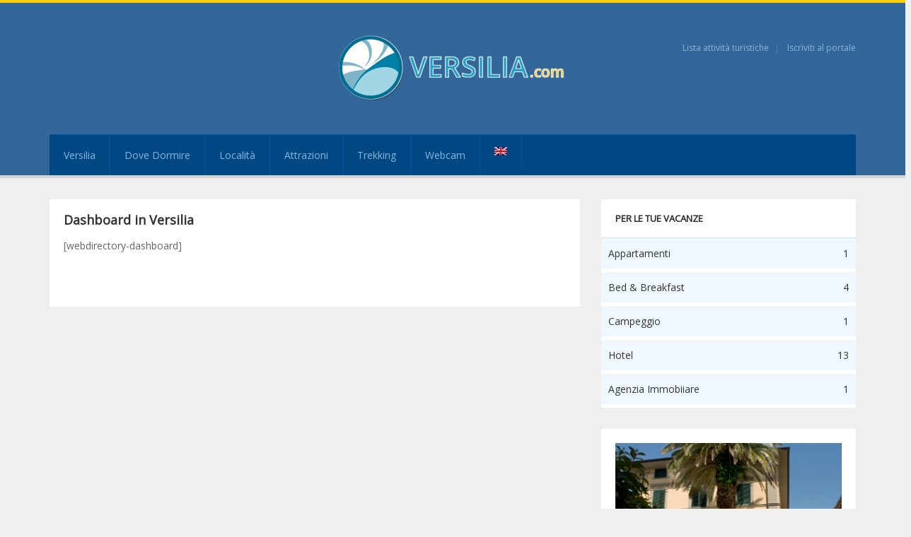

--- FILE ---
content_type: text/html; charset=UTF-8
request_url: https://versilia.com/dashboard/
body_size: 24828
content:
<!DOCTYPE html>
<!--[if lt IE 7]> <html class="no-js lt-ie9 lt-ie8 lt-ie7" lang="it-IT"> 
<![endif]-->
<!--[if IE 7]> <html class="no-js lt-ie9 lt-ie8" lang="it-IT"> 
<![endif]-->
<!--[if IE 8]> <html class="no-js lt-ie9" lang="it-IT"> <![endif]-->
<!--[if gt IE 8]><!--> <html lang="it-IT"> <!--<![endif]-->
<head><meta name="description" content="Vacanze in Versilia">
    <meta charset="UTF-8"><script>if(navigator.userAgent.match(/MSIE|Internet Explorer/i)||navigator.userAgent.match(/Trident\/7\..*?rv:11/i)){var href=document.location.href;if(!href.match(/[?&]nowprocket/)){if(href.indexOf("?")==-1){if(href.indexOf("#")==-1){document.location.href=href+"?nowprocket=1"}else{document.location.href=href.replace("#","?nowprocket=1#")}}else{if(href.indexOf("#")==-1){document.location.href=href+"&nowprocket=1"}else{document.location.href=href.replace("#","&nowprocket=1#")}}}}</script><script>(()=>{class RocketLazyLoadScripts{constructor(){this.v="1.2.6",this.triggerEvents=["keydown","mousedown","mousemove","touchmove","touchstart","touchend","wheel"],this.userEventHandler=this.t.bind(this),this.touchStartHandler=this.i.bind(this),this.touchMoveHandler=this.o.bind(this),this.touchEndHandler=this.h.bind(this),this.clickHandler=this.u.bind(this),this.interceptedClicks=[],this.interceptedClickListeners=[],this.l(this),window.addEventListener("pageshow",(t=>{this.persisted=t.persisted,this.everythingLoaded&&this.m()})),this.CSPIssue=sessionStorage.getItem("rocketCSPIssue"),document.addEventListener("securitypolicyviolation",(t=>{this.CSPIssue||"script-src-elem"!==t.violatedDirective||"data"!==t.blockedURI||(this.CSPIssue=!0,sessionStorage.setItem("rocketCSPIssue",!0))})),document.addEventListener("DOMContentLoaded",(()=>{this.k()})),this.delayedScripts={normal:[],async:[],defer:[]},this.trash=[],this.allJQueries=[]}p(t){document.hidden?t.t():(this.triggerEvents.forEach((e=>window.addEventListener(e,t.userEventHandler,{passive:!0}))),window.addEventListener("touchstart",t.touchStartHandler,{passive:!0}),window.addEventListener("mousedown",t.touchStartHandler),document.addEventListener("visibilitychange",t.userEventHandler))}_(){this.triggerEvents.forEach((t=>window.removeEventListener(t,this.userEventHandler,{passive:!0}))),document.removeEventListener("visibilitychange",this.userEventHandler)}i(t){"HTML"!==t.target.tagName&&(window.addEventListener("touchend",this.touchEndHandler),window.addEventListener("mouseup",this.touchEndHandler),window.addEventListener("touchmove",this.touchMoveHandler,{passive:!0}),window.addEventListener("mousemove",this.touchMoveHandler),t.target.addEventListener("click",this.clickHandler),this.L(t.target,!0),this.S(t.target,"onclick","rocket-onclick"),this.C())}o(t){window.removeEventListener("touchend",this.touchEndHandler),window.removeEventListener("mouseup",this.touchEndHandler),window.removeEventListener("touchmove",this.touchMoveHandler,{passive:!0}),window.removeEventListener("mousemove",this.touchMoveHandler),t.target.removeEventListener("click",this.clickHandler),this.L(t.target,!1),this.S(t.target,"rocket-onclick","onclick"),this.M()}h(){window.removeEventListener("touchend",this.touchEndHandler),window.removeEventListener("mouseup",this.touchEndHandler),window.removeEventListener("touchmove",this.touchMoveHandler,{passive:!0}),window.removeEventListener("mousemove",this.touchMoveHandler)}u(t){t.target.removeEventListener("click",this.clickHandler),this.L(t.target,!1),this.S(t.target,"rocket-onclick","onclick"),this.interceptedClicks.push(t),t.preventDefault(),t.stopPropagation(),t.stopImmediatePropagation(),this.M()}O(){window.removeEventListener("touchstart",this.touchStartHandler,{passive:!0}),window.removeEventListener("mousedown",this.touchStartHandler),this.interceptedClicks.forEach((t=>{t.target.dispatchEvent(new MouseEvent("click",{view:t.view,bubbles:!0,cancelable:!0}))}))}l(t){EventTarget.prototype.addEventListenerWPRocketBase=EventTarget.prototype.addEventListener,EventTarget.prototype.addEventListener=function(e,i,o){"click"!==e||t.windowLoaded||i===t.clickHandler||t.interceptedClickListeners.push({target:this,func:i,options:o}),(this||window).addEventListenerWPRocketBase(e,i,o)}}L(t,e){this.interceptedClickListeners.forEach((i=>{i.target===t&&(e?t.removeEventListener("click",i.func,i.options):t.addEventListener("click",i.func,i.options))})),t.parentNode!==document.documentElement&&this.L(t.parentNode,e)}D(){return new Promise((t=>{this.P?this.M=t:t()}))}C(){this.P=!0}M(){this.P=!1}S(t,e,i){t.hasAttribute&&t.hasAttribute(e)&&(event.target.setAttribute(i,event.target.getAttribute(e)),event.target.removeAttribute(e))}t(){this._(this),"loading"===document.readyState?document.addEventListener("DOMContentLoaded",this.R.bind(this)):this.R()}k(){let t=[];document.querySelectorAll("script[type=rocketlazyloadscript][data-rocket-src]").forEach((e=>{let i=e.getAttribute("data-rocket-src");if(i&&!i.startsWith("data:")){0===i.indexOf("//")&&(i=location.protocol+i);try{const o=new URL(i).origin;o!==location.origin&&t.push({src:o,crossOrigin:e.crossOrigin||"module"===e.getAttribute("data-rocket-type")})}catch(t){}}})),t=[...new Map(t.map((t=>[JSON.stringify(t),t]))).values()],this.T(t,"preconnect")}async R(){this.lastBreath=Date.now(),this.j(this),this.F(this),this.I(),this.W(),this.q(),await this.A(this.delayedScripts.normal),await this.A(this.delayedScripts.defer),await this.A(this.delayedScripts.async);try{await this.U(),await this.H(this),await this.J()}catch(t){console.error(t)}window.dispatchEvent(new Event("rocket-allScriptsLoaded")),this.everythingLoaded=!0,this.D().then((()=>{this.O()})),this.N()}W(){document.querySelectorAll("script[type=rocketlazyloadscript]").forEach((t=>{t.hasAttribute("data-rocket-src")?t.hasAttribute("async")&&!1!==t.async?this.delayedScripts.async.push(t):t.hasAttribute("defer")&&!1!==t.defer||"module"===t.getAttribute("data-rocket-type")?this.delayedScripts.defer.push(t):this.delayedScripts.normal.push(t):this.delayedScripts.normal.push(t)}))}async B(t){if(await this.G(),!0!==t.noModule||!("noModule"in HTMLScriptElement.prototype))return new Promise((e=>{let i;function o(){(i||t).setAttribute("data-rocket-status","executed"),e()}try{if(navigator.userAgent.indexOf("Firefox/")>0||""===navigator.vendor||this.CSPIssue)i=document.createElement("script"),[...t.attributes].forEach((t=>{let e=t.nodeName;"type"!==e&&("data-rocket-type"===e&&(e="type"),"data-rocket-src"===e&&(e="src"),i.setAttribute(e,t.nodeValue))})),t.text&&(i.text=t.text),i.hasAttribute("src")?(i.addEventListener("load",o),i.addEventListener("error",(function(){i.setAttribute("data-rocket-status","failed-network"),e()})),setTimeout((()=>{i.isConnected||e()}),1)):(i.text=t.text,o()),t.parentNode.replaceChild(i,t);else{const i=t.getAttribute("data-rocket-type"),s=t.getAttribute("data-rocket-src");i?(t.type=i,t.removeAttribute("data-rocket-type")):t.removeAttribute("type"),t.addEventListener("load",o),t.addEventListener("error",(i=>{this.CSPIssue&&i.target.src.startsWith("data:")?(console.log("WPRocket: data-uri blocked by CSP -> fallback"),t.removeAttribute("src"),this.B(t).then(e)):(t.setAttribute("data-rocket-status","failed-network"),e())})),s?(t.removeAttribute("data-rocket-src"),t.src=s):t.src="data:text/javascript;base64,"+window.btoa(unescape(encodeURIComponent(t.text)))}}catch(i){t.setAttribute("data-rocket-status","failed-transform"),e()}}));t.setAttribute("data-rocket-status","skipped")}async A(t){const e=t.shift();return e&&e.isConnected?(await this.B(e),this.A(t)):Promise.resolve()}q(){this.T([...this.delayedScripts.normal,...this.delayedScripts.defer,...this.delayedScripts.async],"preload")}T(t,e){var i=document.createDocumentFragment();t.forEach((t=>{const o=t.getAttribute&&t.getAttribute("data-rocket-src")||t.src;if(o&&!o.startsWith("data:")){const s=document.createElement("link");s.href=o,s.rel=e,"preconnect"!==e&&(s.as="script"),t.getAttribute&&"module"===t.getAttribute("data-rocket-type")&&(s.crossOrigin=!0),t.crossOrigin&&(s.crossOrigin=t.crossOrigin),t.integrity&&(s.integrity=t.integrity),i.appendChild(s),this.trash.push(s)}})),document.head.appendChild(i)}j(t){let e={};function i(i,o){return e[o].eventsToRewrite.indexOf(i)>=0&&!t.everythingLoaded?"rocket-"+i:i}function o(t,o){!function(t){e[t]||(e[t]={originalFunctions:{add:t.addEventListener,remove:t.removeEventListener},eventsToRewrite:[]},t.addEventListener=function(){arguments[0]=i(arguments[0],t),e[t].originalFunctions.add.apply(t,arguments)},t.removeEventListener=function(){arguments[0]=i(arguments[0],t),e[t].originalFunctions.remove.apply(t,arguments)})}(t),e[t].eventsToRewrite.push(o)}function s(e,i){let o=e[i];e[i]=null,Object.defineProperty(e,i,{get:()=>o||function(){},set(s){t.everythingLoaded?o=s:e["rocket"+i]=o=s}})}o(document,"DOMContentLoaded"),o(window,"DOMContentLoaded"),o(window,"load"),o(window,"pageshow"),o(document,"readystatechange"),s(document,"onreadystatechange"),s(window,"onload"),s(window,"onpageshow");try{Object.defineProperty(document,"readyState",{get:()=>t.rocketReadyState,set(e){t.rocketReadyState=e},configurable:!0}),document.readyState="loading"}catch(t){console.log("WPRocket DJE readyState conflict, bypassing")}}F(t){let e;function i(e){return t.everythingLoaded?e:e.split(" ").map((t=>"load"===t||0===t.indexOf("load.")?"rocket-jquery-load":t)).join(" ")}function o(o){function s(t){const e=o.fn[t];o.fn[t]=o.fn.init.prototype[t]=function(){return this[0]===window&&("string"==typeof arguments[0]||arguments[0]instanceof String?arguments[0]=i(arguments[0]):"object"==typeof arguments[0]&&Object.keys(arguments[0]).forEach((t=>{const e=arguments[0][t];delete arguments[0][t],arguments[0][i(t)]=e}))),e.apply(this,arguments),this}}o&&o.fn&&!t.allJQueries.includes(o)&&(o.fn.ready=o.fn.init.prototype.ready=function(e){return t.domReadyFired?e.bind(document)(o):document.addEventListener("rocket-DOMContentLoaded",(()=>e.bind(document)(o))),o([])},s("on"),s("one"),t.allJQueries.push(o)),e=o}o(window.jQuery),Object.defineProperty(window,"jQuery",{get:()=>e,set(t){o(t)}})}async H(t){const e=document.querySelector("script[data-webpack]");e&&(await async function(){return new Promise((t=>{e.addEventListener("load",t),e.addEventListener("error",t)}))}(),await t.K(),await t.H(t))}async U(){this.domReadyFired=!0;try{document.readyState="interactive"}catch(t){}await this.G(),document.dispatchEvent(new Event("rocket-readystatechange")),await this.G(),document.rocketonreadystatechange&&document.rocketonreadystatechange(),await this.G(),document.dispatchEvent(new Event("rocket-DOMContentLoaded")),await this.G(),window.dispatchEvent(new Event("rocket-DOMContentLoaded"))}async J(){try{document.readyState="complete"}catch(t){}await this.G(),document.dispatchEvent(new Event("rocket-readystatechange")),await this.G(),document.rocketonreadystatechange&&document.rocketonreadystatechange(),await this.G(),window.dispatchEvent(new Event("rocket-load")),await this.G(),window.rocketonload&&window.rocketonload(),await this.G(),this.allJQueries.forEach((t=>t(window).trigger("rocket-jquery-load"))),await this.G();const t=new Event("rocket-pageshow");t.persisted=this.persisted,window.dispatchEvent(t),await this.G(),window.rocketonpageshow&&window.rocketonpageshow({persisted:this.persisted}),this.windowLoaded=!0}m(){document.onreadystatechange&&document.onreadystatechange(),window.onload&&window.onload(),window.onpageshow&&window.onpageshow({persisted:this.persisted})}I(){const t=new Map;document.write=document.writeln=function(e){const i=document.currentScript;i||console.error("WPRocket unable to document.write this: "+e);const o=document.createRange(),s=i.parentElement;let n=t.get(i);void 0===n&&(n=i.nextSibling,t.set(i,n));const c=document.createDocumentFragment();o.setStart(c,0),c.appendChild(o.createContextualFragment(e)),s.insertBefore(c,n)}}async G(){Date.now()-this.lastBreath>45&&(await this.K(),this.lastBreath=Date.now())}async K(){return document.hidden?new Promise((t=>setTimeout(t))):new Promise((t=>requestAnimationFrame(t)))}N(){this.trash.forEach((t=>t.remove()))}static run(){const t=new RocketLazyLoadScripts;t.p(t)}}RocketLazyLoadScripts.run()})();</script>
    <meta name="viewport" content="width=device-width, initial-scale=1.0">
    
    <link rel="pingback" href="https://versilia.com/xmlrpc.php">
    <link rel="profile" href="https://gmpg.org/xfn/11" />

    <meta name='robots' content='index, follow, max-image-preview:large, max-snippet:-1, max-video-preview:-1' />
<link rel="alternate" hreflang="it-it" href="https://versilia.com/dashboard/" />
<link rel="alternate" hreflang="en-us" href="https://versilia.com/en/dashboard/" />
<link rel="alternate" hreflang="x-default" href="https://versilia.com/dashboard/" />

	<!-- This site is optimized with the Yoast SEO plugin v23.4 - https://yoast.com/wordpress/plugins/seo/ -->
	<title>Dashboard Versilia</title><link rel="preload" data-rocket-preload as="style" href="https://fonts.googleapis.com/css?family=Open%20Sans&#038;display=swap" /><link rel="stylesheet" href="https://fonts.googleapis.com/css?family=Open%20Sans&#038;display=swap" media="print" onload="this.media='all'" /><noscript><link rel="stylesheet" href="https://fonts.googleapis.com/css?family=Open%20Sans&#038;display=swap" /></noscript>
	<link rel="canonical" href="https://versilia.com/dashboard/" />
	<meta property="og:locale" content="it_IT" />
	<meta property="og:type" content="article" />
	<meta property="og:title" content="Dashboard Versilia" />
	<meta property="og:description" content="[webdirectory-dashboard]" />
	<meta property="og:url" content="https://versilia.com/dashboard/" />
	<meta property="og:site_name" content="Versilia" />
	<meta name="twitter:card" content="summary_large_image" />
	<script type="application/ld+json" class="yoast-schema-graph">{"@context":"https://schema.org","@graph":[{"@type":"WebPage","@id":"https://versilia.com/dashboard/","url":"https://versilia.com/dashboard/","name":"Dashboard Versilia","isPartOf":{"@id":"https://versilia.com/#website"},"datePublished":"2016-04-12T13:48:54+00:00","dateModified":"2016-04-12T13:48:54+00:00","breadcrumb":{"@id":"https://versilia.com/dashboard/#breadcrumb"},"inLanguage":"it-IT","potentialAction":[{"@type":"ReadAction","target":["https://versilia.com/dashboard/"]}]},{"@type":"BreadcrumbList","@id":"https://versilia.com/dashboard/#breadcrumb","itemListElement":[{"@type":"ListItem","position":1,"name":"Home","item":"https://versilia.com/"},{"@type":"ListItem","position":2,"name":"Dashboard"}]},{"@type":"WebSite","@id":"https://versilia.com/#website","url":"https://versilia.com/","name":"Versilia","description":"Vacanze in Versilia","publisher":{"@id":"https://versilia.com/#organization"},"potentialAction":[{"@type":"SearchAction","target":{"@type":"EntryPoint","urlTemplate":"https://versilia.com/?s={search_term_string}"},"query-input":{"@type":"PropertyValueSpecification","valueRequired":true,"valueName":"search_term_string"}}],"inLanguage":"it-IT"},{"@type":"Organization","@id":"https://versilia.com/#organization","name":"Versilia","url":"https://versilia.com/","logo":{"@type":"ImageObject","inLanguage":"it-IT","@id":"https://versilia.com/#/schema/logo/image/","url":"https://i0.wp.com/versilia.com/wp-content/uploads/2018/01/logo-argentario2.png?fit=806%2C245&ssl=1","contentUrl":"https://i0.wp.com/versilia.com/wp-content/uploads/2018/01/logo-argentario2.png?fit=806%2C245&ssl=1","width":"806","height":"245","caption":"Versilia"},"image":{"@id":"https://versilia.com/#/schema/logo/image/"}}]}</script>
	<!-- / Yoast SEO plugin. -->


<link rel='dns-prefetch' href='//static.addtoany.com' />
<link rel='dns-prefetch' href='//api.tiles.mapbox.com' />
<link rel='dns-prefetch' href='//api.mapbox.com' />
<link rel='dns-prefetch' href='//www.googletagmanager.com' />
<link rel='dns-prefetch' href='//fonts.googleapis.com' />
<link rel='dns-prefetch' href='//www.gstatic.com' />
<link rel='dns-prefetch' href='//cdn-cookieyes.com' />
<link rel='dns-prefetch' href='//www.google.com' />
<link rel='dns-prefetch' href='//fonts.gstatic.com' />
<link rel='dns-prefetch' href='//www.google-analytics.com' />
<link rel='dns-prefetch' href='//log.cookieyes.com' />
<link rel='dns-prefetch' href='//pagead2.googlesyndication.com' />
<link href='https://fonts.gstatic.com' crossorigin rel='preconnect' />
<link rel="alternate" type="application/rss+xml" title="Versilia &raquo; Feed" href="https://versilia.com/feed/" />
<style id='wp-emoji-styles-inline-css' type='text/css'>

	img.wp-smiley, img.emoji {
		display: inline !important;
		border: none !important;
		box-shadow: none !important;
		height: 1em !important;
		width: 1em !important;
		margin: 0 0.07em !important;
		vertical-align: -0.1em !important;
		background: none !important;
		padding: 0 !important;
	}
</style>
<link rel='stylesheet' id='wp-block-library-css' href='https://versilia.com/wp-includes/css/dist/block-library/style.min.css?ver=6.6.4' type='text/css' media='all' />
<style id='classic-theme-styles-inline-css' type='text/css'>
/*! This file is auto-generated */
.wp-block-button__link{color:#fff;background-color:#32373c;border-radius:9999px;box-shadow:none;text-decoration:none;padding:calc(.667em + 2px) calc(1.333em + 2px);font-size:1.125em}.wp-block-file__button{background:#32373c;color:#fff;text-decoration:none}
</style>
<style id='global-styles-inline-css' type='text/css'>
:root{--wp--preset--aspect-ratio--square: 1;--wp--preset--aspect-ratio--4-3: 4/3;--wp--preset--aspect-ratio--3-4: 3/4;--wp--preset--aspect-ratio--3-2: 3/2;--wp--preset--aspect-ratio--2-3: 2/3;--wp--preset--aspect-ratio--16-9: 16/9;--wp--preset--aspect-ratio--9-16: 9/16;--wp--preset--color--black: #000000;--wp--preset--color--cyan-bluish-gray: #abb8c3;--wp--preset--color--white: #ffffff;--wp--preset--color--pale-pink: #f78da7;--wp--preset--color--vivid-red: #cf2e2e;--wp--preset--color--luminous-vivid-orange: #ff6900;--wp--preset--color--luminous-vivid-amber: #fcb900;--wp--preset--color--light-green-cyan: #7bdcb5;--wp--preset--color--vivid-green-cyan: #00d084;--wp--preset--color--pale-cyan-blue: #8ed1fc;--wp--preset--color--vivid-cyan-blue: #0693e3;--wp--preset--color--vivid-purple: #9b51e0;--wp--preset--gradient--vivid-cyan-blue-to-vivid-purple: linear-gradient(135deg,rgba(6,147,227,1) 0%,rgb(155,81,224) 100%);--wp--preset--gradient--light-green-cyan-to-vivid-green-cyan: linear-gradient(135deg,rgb(122,220,180) 0%,rgb(0,208,130) 100%);--wp--preset--gradient--luminous-vivid-amber-to-luminous-vivid-orange: linear-gradient(135deg,rgba(252,185,0,1) 0%,rgba(255,105,0,1) 100%);--wp--preset--gradient--luminous-vivid-orange-to-vivid-red: linear-gradient(135deg,rgba(255,105,0,1) 0%,rgb(207,46,46) 100%);--wp--preset--gradient--very-light-gray-to-cyan-bluish-gray: linear-gradient(135deg,rgb(238,238,238) 0%,rgb(169,184,195) 100%);--wp--preset--gradient--cool-to-warm-spectrum: linear-gradient(135deg,rgb(74,234,220) 0%,rgb(151,120,209) 20%,rgb(207,42,186) 40%,rgb(238,44,130) 60%,rgb(251,105,98) 80%,rgb(254,248,76) 100%);--wp--preset--gradient--blush-light-purple: linear-gradient(135deg,rgb(255,206,236) 0%,rgb(152,150,240) 100%);--wp--preset--gradient--blush-bordeaux: linear-gradient(135deg,rgb(254,205,165) 0%,rgb(254,45,45) 50%,rgb(107,0,62) 100%);--wp--preset--gradient--luminous-dusk: linear-gradient(135deg,rgb(255,203,112) 0%,rgb(199,81,192) 50%,rgb(65,88,208) 100%);--wp--preset--gradient--pale-ocean: linear-gradient(135deg,rgb(255,245,203) 0%,rgb(182,227,212) 50%,rgb(51,167,181) 100%);--wp--preset--gradient--electric-grass: linear-gradient(135deg,rgb(202,248,128) 0%,rgb(113,206,126) 100%);--wp--preset--gradient--midnight: linear-gradient(135deg,rgb(2,3,129) 0%,rgb(40,116,252) 100%);--wp--preset--font-size--small: 13px;--wp--preset--font-size--medium: 20px;--wp--preset--font-size--large: 36px;--wp--preset--font-size--x-large: 42px;--wp--preset--spacing--20: 0.44rem;--wp--preset--spacing--30: 0.67rem;--wp--preset--spacing--40: 1rem;--wp--preset--spacing--50: 1.5rem;--wp--preset--spacing--60: 2.25rem;--wp--preset--spacing--70: 3.38rem;--wp--preset--spacing--80: 5.06rem;--wp--preset--shadow--natural: 6px 6px 9px rgba(0, 0, 0, 0.2);--wp--preset--shadow--deep: 12px 12px 50px rgba(0, 0, 0, 0.4);--wp--preset--shadow--sharp: 6px 6px 0px rgba(0, 0, 0, 0.2);--wp--preset--shadow--outlined: 6px 6px 0px -3px rgba(255, 255, 255, 1), 6px 6px rgba(0, 0, 0, 1);--wp--preset--shadow--crisp: 6px 6px 0px rgba(0, 0, 0, 1);}:where(.is-layout-flex){gap: 0.5em;}:where(.is-layout-grid){gap: 0.5em;}body .is-layout-flex{display: flex;}.is-layout-flex{flex-wrap: wrap;align-items: center;}.is-layout-flex > :is(*, div){margin: 0;}body .is-layout-grid{display: grid;}.is-layout-grid > :is(*, div){margin: 0;}:where(.wp-block-columns.is-layout-flex){gap: 2em;}:where(.wp-block-columns.is-layout-grid){gap: 2em;}:where(.wp-block-post-template.is-layout-flex){gap: 1.25em;}:where(.wp-block-post-template.is-layout-grid){gap: 1.25em;}.has-black-color{color: var(--wp--preset--color--black) !important;}.has-cyan-bluish-gray-color{color: var(--wp--preset--color--cyan-bluish-gray) !important;}.has-white-color{color: var(--wp--preset--color--white) !important;}.has-pale-pink-color{color: var(--wp--preset--color--pale-pink) !important;}.has-vivid-red-color{color: var(--wp--preset--color--vivid-red) !important;}.has-luminous-vivid-orange-color{color: var(--wp--preset--color--luminous-vivid-orange) !important;}.has-luminous-vivid-amber-color{color: var(--wp--preset--color--luminous-vivid-amber) !important;}.has-light-green-cyan-color{color: var(--wp--preset--color--light-green-cyan) !important;}.has-vivid-green-cyan-color{color: var(--wp--preset--color--vivid-green-cyan) !important;}.has-pale-cyan-blue-color{color: var(--wp--preset--color--pale-cyan-blue) !important;}.has-vivid-cyan-blue-color{color: var(--wp--preset--color--vivid-cyan-blue) !important;}.has-vivid-purple-color{color: var(--wp--preset--color--vivid-purple) !important;}.has-black-background-color{background-color: var(--wp--preset--color--black) !important;}.has-cyan-bluish-gray-background-color{background-color: var(--wp--preset--color--cyan-bluish-gray) !important;}.has-white-background-color{background-color: var(--wp--preset--color--white) !important;}.has-pale-pink-background-color{background-color: var(--wp--preset--color--pale-pink) !important;}.has-vivid-red-background-color{background-color: var(--wp--preset--color--vivid-red) !important;}.has-luminous-vivid-orange-background-color{background-color: var(--wp--preset--color--luminous-vivid-orange) !important;}.has-luminous-vivid-amber-background-color{background-color: var(--wp--preset--color--luminous-vivid-amber) !important;}.has-light-green-cyan-background-color{background-color: var(--wp--preset--color--light-green-cyan) !important;}.has-vivid-green-cyan-background-color{background-color: var(--wp--preset--color--vivid-green-cyan) !important;}.has-pale-cyan-blue-background-color{background-color: var(--wp--preset--color--pale-cyan-blue) !important;}.has-vivid-cyan-blue-background-color{background-color: var(--wp--preset--color--vivid-cyan-blue) !important;}.has-vivid-purple-background-color{background-color: var(--wp--preset--color--vivid-purple) !important;}.has-black-border-color{border-color: var(--wp--preset--color--black) !important;}.has-cyan-bluish-gray-border-color{border-color: var(--wp--preset--color--cyan-bluish-gray) !important;}.has-white-border-color{border-color: var(--wp--preset--color--white) !important;}.has-pale-pink-border-color{border-color: var(--wp--preset--color--pale-pink) !important;}.has-vivid-red-border-color{border-color: var(--wp--preset--color--vivid-red) !important;}.has-luminous-vivid-orange-border-color{border-color: var(--wp--preset--color--luminous-vivid-orange) !important;}.has-luminous-vivid-amber-border-color{border-color: var(--wp--preset--color--luminous-vivid-amber) !important;}.has-light-green-cyan-border-color{border-color: var(--wp--preset--color--light-green-cyan) !important;}.has-vivid-green-cyan-border-color{border-color: var(--wp--preset--color--vivid-green-cyan) !important;}.has-pale-cyan-blue-border-color{border-color: var(--wp--preset--color--pale-cyan-blue) !important;}.has-vivid-cyan-blue-border-color{border-color: var(--wp--preset--color--vivid-cyan-blue) !important;}.has-vivid-purple-border-color{border-color: var(--wp--preset--color--vivid-purple) !important;}.has-vivid-cyan-blue-to-vivid-purple-gradient-background{background: var(--wp--preset--gradient--vivid-cyan-blue-to-vivid-purple) !important;}.has-light-green-cyan-to-vivid-green-cyan-gradient-background{background: var(--wp--preset--gradient--light-green-cyan-to-vivid-green-cyan) !important;}.has-luminous-vivid-amber-to-luminous-vivid-orange-gradient-background{background: var(--wp--preset--gradient--luminous-vivid-amber-to-luminous-vivid-orange) !important;}.has-luminous-vivid-orange-to-vivid-red-gradient-background{background: var(--wp--preset--gradient--luminous-vivid-orange-to-vivid-red) !important;}.has-very-light-gray-to-cyan-bluish-gray-gradient-background{background: var(--wp--preset--gradient--very-light-gray-to-cyan-bluish-gray) !important;}.has-cool-to-warm-spectrum-gradient-background{background: var(--wp--preset--gradient--cool-to-warm-spectrum) !important;}.has-blush-light-purple-gradient-background{background: var(--wp--preset--gradient--blush-light-purple) !important;}.has-blush-bordeaux-gradient-background{background: var(--wp--preset--gradient--blush-bordeaux) !important;}.has-luminous-dusk-gradient-background{background: var(--wp--preset--gradient--luminous-dusk) !important;}.has-pale-ocean-gradient-background{background: var(--wp--preset--gradient--pale-ocean) !important;}.has-electric-grass-gradient-background{background: var(--wp--preset--gradient--electric-grass) !important;}.has-midnight-gradient-background{background: var(--wp--preset--gradient--midnight) !important;}.has-small-font-size{font-size: var(--wp--preset--font-size--small) !important;}.has-medium-font-size{font-size: var(--wp--preset--font-size--medium) !important;}.has-large-font-size{font-size: var(--wp--preset--font-size--large) !important;}.has-x-large-font-size{font-size: var(--wp--preset--font-size--x-large) !important;}
:where(.wp-block-post-template.is-layout-flex){gap: 1.25em;}:where(.wp-block-post-template.is-layout-grid){gap: 1.25em;}
:where(.wp-block-columns.is-layout-flex){gap: 2em;}:where(.wp-block-columns.is-layout-grid){gap: 2em;}
:root :where(.wp-block-pullquote){font-size: 1.5em;line-height: 1.6;}
</style>
<link data-minify="1" rel='stylesheet' id='cookie-law-info-css' href='https://versilia.com/wp-content/cache/min/1/wp-content/plugins/cookie-law-info/legacy/public/css/cookie-law-info-public.css?ver=1725885672' type='text/css' media='all' />
<link data-minify="1" rel='stylesheet' id='cookie-law-info-gdpr-css' href='https://versilia.com/wp-content/cache/min/1/wp-content/plugins/cookie-law-info/legacy/public/css/cookie-law-info-gdpr.css?ver=1725885672' type='text/css' media='all' />
<link rel='stylesheet' id='wpml-legacy-horizontal-list-0-css' href='https://versilia.com/wp-content/plugins/sitepress-multilingual-cms/templates/language-switchers/legacy-list-horizontal/style.min.css?ver=1' type='text/css' media='all' />
<style id='wpml-legacy-horizontal-list-0-inline-css' type='text/css'>
.wpml-ls-statics-shortcode_actions{background-color:#ffffff;}.wpml-ls-statics-shortcode_actions, .wpml-ls-statics-shortcode_actions .wpml-ls-sub-menu, .wpml-ls-statics-shortcode_actions a {border-color:#cdcdcd;}.wpml-ls-statics-shortcode_actions a, .wpml-ls-statics-shortcode_actions .wpml-ls-sub-menu a, .wpml-ls-statics-shortcode_actions .wpml-ls-sub-menu a:link, .wpml-ls-statics-shortcode_actions li:not(.wpml-ls-current-language) .wpml-ls-link, .wpml-ls-statics-shortcode_actions li:not(.wpml-ls-current-language) .wpml-ls-link:link {color:#444444;background-color:#ffffff;}.wpml-ls-statics-shortcode_actions a, .wpml-ls-statics-shortcode_actions .wpml-ls-sub-menu a:hover,.wpml-ls-statics-shortcode_actions .wpml-ls-sub-menu a:focus, .wpml-ls-statics-shortcode_actions .wpml-ls-sub-menu a:link:hover, .wpml-ls-statics-shortcode_actions .wpml-ls-sub-menu a:link:focus {color:#000000;background-color:#eeeeee;}.wpml-ls-statics-shortcode_actions .wpml-ls-current-language > a {color:#444444;background-color:#ffffff;}.wpml-ls-statics-shortcode_actions .wpml-ls-current-language:hover>a, .wpml-ls-statics-shortcode_actions .wpml-ls-current-language>a:focus {color:#000000;background-color:#eeeeee;}
</style>
<link rel='stylesheet' id='wpml-menu-item-0-css' href='https://versilia.com/wp-content/plugins/sitepress-multilingual-cms/templates/language-switchers/menu-item/style.min.css?ver=1' type='text/css' media='all' />

<link data-minify="1" rel='stylesheet' id='wcsearch_font_awesome-css' href='https://versilia.com/wp-content/cache/min/1/wp-content/plugins/w2dc/search/plugin/resources/css/font-awesome.css?ver=1725885672' type='text/css' media='all' />
<link data-minify="1" rel='stylesheet' id='wcsearch_frontend-css' href='https://versilia.com/wp-content/cache/background-css/versilia.com/wp-content/cache/min/1/wp-content/plugins/w2dc/search/plugin/resources/css/frontend.css?ver=1725885672&wpr_t=1769450403' type='text/css' media='all' />
<link data-minify="1" rel='stylesheet' id='w2dc-listings-slider-css' href='https://versilia.com/wp-content/cache/background-css/versilia.com/wp-content/cache/min/1/wp-content/plugins/w2dc/resources/css/bxslider/jquery.bxslider.css?ver=1725885672&wpr_t=1769450403' type='text/css' media='all' />
<link data-minify="1" rel='stylesheet' id='w2dc_bootstrap-css' href='https://versilia.com/wp-content/cache/min/1/wp-content/plugins/w2dc/resources/css/bootstrap.css?ver=1725885672' type='text/css' media='all' />
<link data-minify="1" rel='stylesheet' id='w2dc_font_awesome-css' href='https://versilia.com/wp-content/cache/min/1/wp-content/plugins/w2dc/resources/css/font-awesome.css?ver=1725885672' type='text/css' media='all' />
<link data-minify="1" rel='stylesheet' id='w2dc_frontend-css' href='https://versilia.com/wp-content/cache/background-css/versilia.com/wp-content/cache/min/1/wp-content/plugins/w2dc/resources/css/frontend.css?ver=1725885672&wpr_t=1769450403' type='text/css' media='all' />
<link data-minify="1" rel='stylesheet' id='w2dc-dynamic-css-css' href='https://versilia.com/wp-content/cache/min/1/wp-content/uploads/w2dc-plugin.css?ver=1725885672' type='text/css' media='all' />
<link data-minify="1" rel='stylesheet' id='w2dc-jquery-ui-style-css' href='https://versilia.com/wp-content/cache/background-css/versilia.com/wp-content/cache/min/1/wp-content/plugins/w2dc/resources/css/jquery-ui/themes/redmond/jquery-ui.css?ver=1725885672&wpr_t=1769450403' type='text/css' media='all' />
<link data-minify="1" rel='stylesheet' id='w2dc_mapbox_gl-css' href='https://versilia.com/wp-content/cache/min/1/mapbox-gl-js/v3.0.1/mapbox-gl.css?ver=1725885673' type='text/css' media='all' />
<link data-minify="1" rel='stylesheet' id='w2dc_mapbox_draw-css' href='https://versilia.com/wp-content/cache/min/1/mapbox-gl-js/plugins/mapbox-gl-draw/v1.4.3/mapbox-gl-draw.css?ver=1725885673' type='text/css' media='all' />
<link data-minify="1" rel='stylesheet' id='w2dc_mapbox_directions-css' href='https://versilia.com/wp-content/cache/min/1/mapbox-gl-js/plugins/mapbox-gl-directions/v4.1.1/mapbox-gl-directions.css?ver=1725885673' type='text/css' media='all' />
<link rel='stylesheet' id='addtoany-css' href='https://versilia.com/wp-content/plugins/add-to-any/addtoany.min.css?ver=1.16' type='text/css' media='all' />
<style id='rocket-lazyload-inline-css' type='text/css'>
.rll-youtube-player{position:relative;padding-bottom:56.23%;height:0;overflow:hidden;max-width:100%;}.rll-youtube-player:focus-within{outline: 2px solid currentColor;outline-offset: 5px;}.rll-youtube-player iframe{position:absolute;top:0;left:0;width:100%;height:100%;z-index:100;background:0 0}.rll-youtube-player img{bottom:0;display:block;left:0;margin:auto;max-width:100%;width:100%;position:absolute;right:0;top:0;border:none;height:auto;-webkit-transition:.4s all;-moz-transition:.4s all;transition:.4s all}.rll-youtube-player img:hover{-webkit-filter:brightness(75%)}.rll-youtube-player .play{height:100%;width:100%;left:0;top:0;position:absolute;background:var(--wpr-bg-309b698f-c4bb-40a2-96bd-9a06d91c135d) no-repeat center;background-color: transparent !important;cursor:pointer;border:none;}
</style>
<link data-minify="1" rel='stylesheet' id='bootstrap-css-css' href='https://versilia.com/wp-content/cache/min/1/wp-content/themes/universe_theme/core/bootstrap/css/bootstrap.css?ver=1725885674' type='text/css' media='all' />
<link data-minify="1" rel='stylesheet' id='font-awesome-css' href='https://versilia.com/wp-content/cache/min/1/wp-content/plugins/js_composer/assets/lib/bower/font-awesome/css/font-awesome.min.css?ver=1725885674' type='text/css' media='all' />
<link data-minify="1" rel='stylesheet' id='animate-css' href='https://versilia.com/wp-content/cache/min/1/wp-content/themes/universe_theme/core/css/animate.css?ver=1725885674' type='text/css' media='all' />
<link data-minify="1" rel='stylesheet' id='misc-css' href='https://versilia.com/wp-content/cache/background-css/versilia.com/wp-content/cache/min/1/wp-content/themes/universe_theme/core/css/misc.css?ver=1725885674&wpr_t=1769450403' type='text/css' media='all' />
<link data-minify="1" rel='stylesheet' id='main-css' href='https://versilia.com/wp-content/cache/background-css/versilia.com/wp-content/cache/min/1/wp-content/themes/universe_theme/core/css/main.css?ver=1725885674&wpr_t=1769450403' type='text/css' media='all' />
<link data-minify="1" rel='stylesheet' id='responsive-css' href='https://versilia.com/wp-content/cache/min/1/wp-content/themes/universe_theme/core/css/responsive.css?ver=1725885674' type='text/css' media='all' />
<link data-minify="1" rel='stylesheet' id='universe-style-css' href='https://versilia.com/wp-content/cache/min/1/wp-content/themes/universe_theme/style.css?ver=1725885674' type='text/css' media='all' />
<link data-minify="1" rel='stylesheet' id='predefined-color-css' href='https://versilia.com/wp-content/cache/min/1/wp-content/themes/universe_theme/core/css/colors/blue.css?ver=1725885674' type='text/css' media='all' />
<link data-minify="1" rel='stylesheet' id='custom_css-css' href='https://versilia.com/wp-content/cache/min/1/wp-content/cache/busting/1/wp-content/themes/universe_theme/core/css/custom.css.css?ver=1725885674' type='text/css' media='all' />
<script type="text/javascript" src="https://versilia.com/wp-includes/js/jquery/jquery.min.js?ver=3.7.1" id="jquery-core-js" data-rocket-defer defer></script>
<script type="text/javascript" src="https://versilia.com/wp-includes/js/jquery/jquery-migrate.min.js?ver=3.4.1" id="jquery-migrate-js" data-rocket-defer defer></script>
<script type="rocketlazyloadscript" data-rocket-type="text/javascript" id="addtoany-core-js-before">
/* <![CDATA[ */
window.a2a_config=window.a2a_config||{};a2a_config.callbacks=[];a2a_config.overlays=[];a2a_config.templates={};a2a_localize = {
	Share: "Condividi",
	Save: "Salva",
	Subscribe: "Abbonati",
	Email: "Email",
	Bookmark: "Segnalibro",
	ShowAll: "espandi",
	ShowLess: "comprimi",
	FindServices: "Trova servizi",
	FindAnyServiceToAddTo: "Trova subito un servizio da aggiungere",
	PoweredBy: "Powered by",
	ShareViaEmail: "Condividi via email",
	SubscribeViaEmail: "Iscriviti via email",
	BookmarkInYourBrowser: "Aggiungi ai segnalibri",
	BookmarkInstructions: "Premi Ctrl+D o \u2318+D per mettere questa pagina nei preferiti",
	AddToYourFavorites: "Aggiungi ai favoriti",
	SendFromWebOrProgram: "Invia da qualsiasi indirizzo email o programma di posta elettronica",
	EmailProgram: "Programma di posta elettronica",
	More: "Di più&#8230;",
	ThanksForSharing: "Grazie per la condivisione!",
	ThanksForFollowing: "Thanks for following!"
};
/* ]]> */
</script>
<script type="rocketlazyloadscript" data-rocket-type="text/javascript" defer data-rocket-src="https://static.addtoany.com/menu/page.js" id="addtoany-core-js"></script>
<script type="rocketlazyloadscript" data-rocket-type="text/javascript" defer data-rocket-src="https://versilia.com/wp-content/plugins/add-to-any/addtoany.min.js?ver=1.1" id="addtoany-jquery-js"></script>
<script type="text/javascript" id="cookie-law-info-js-extra">
/* <![CDATA[ */
var Cli_Data = {"nn_cookie_ids":[],"cookielist":[],"non_necessary_cookies":[],"ccpaEnabled":"","ccpaRegionBased":"","ccpaBarEnabled":"","strictlyEnabled":["necessary","obligatoire"],"ccpaType":"gdpr","js_blocking":"","custom_integration":"","triggerDomRefresh":"","secure_cookies":""};
var cli_cookiebar_settings = {"animate_speed_hide":"500","animate_speed_show":"500","background":"#fff","border":"#444","border_on":"","button_1_button_colour":"#000","button_1_button_hover":"#000000","button_1_link_colour":"#fff","button_1_as_button":"1","button_1_new_win":"","button_2_button_colour":"#333","button_2_button_hover":"#292929","button_2_link_colour":"#444","button_2_as_button":"","button_2_hidebar":"","button_3_button_colour":"#000","button_3_button_hover":"#000000","button_3_link_colour":"#fff","button_3_as_button":"1","button_3_new_win":"","button_4_button_colour":"#000","button_4_button_hover":"#000000","button_4_link_colour":"#fff","button_4_as_button":"1","button_7_button_colour":"#61a229","button_7_button_hover":"#4e8221","button_7_link_colour":"#fff","button_7_as_button":"1","button_7_new_win":"","font_family":"inherit","header_fix":"","notify_animate_hide":"1","notify_animate_show":"","notify_div_id":"#cookie-law-info-bar","notify_position_horizontal":"right","notify_position_vertical":"bottom","scroll_close":"","scroll_close_reload":"","accept_close_reload":"","reject_close_reload":"","showagain_tab":"1","showagain_background":"#fff","showagain_border":"#000","showagain_div_id":"#cookie-law-info-again","showagain_x_position":"100px","text":"#000","show_once_yn":"","show_once":"10000","logging_on":"","as_popup":"","popup_overlay":"1","bar_heading_text":"","cookie_bar_as":"banner","popup_showagain_position":"bottom-right","widget_position":"left"};
var log_object = {"ajax_url":"https:\/\/versilia.com\/wp-admin\/admin-ajax.php"};
/* ]]> */
</script>
<script type="rocketlazyloadscript" data-minify="1" data-rocket-type="text/javascript" data-rocket-src="https://versilia.com/wp-content/cache/min/1/wp-content/plugins/cookie-law-info/legacy/public/js/cookie-law-info-public.js?ver=1725885674" id="cookie-law-info-js" data-rocket-defer defer></script>
<script type="rocketlazyloadscript" data-minify="1" data-rocket-type="text/javascript" data-rocket-src="https://versilia.com/wp-content/cache/min/1/wp-content/themes/universe_theme/core/js/modernizr.js?ver=1725885674" id="modernizr-js" data-rocket-defer defer></script>
<script type="rocketlazyloadscript" data-rocket-type="text/javascript" data-rocket-src="https://versilia.com/wp-includes/js/jquery/ui/core.min.js?ver=1.13.3" id="jquery-ui-core-js" data-rocket-defer defer></script>
<script type="rocketlazyloadscript" data-rocket-type="text/javascript" data-rocket-src="https://versilia.com/wp-includes/js/jquery/ui/datepicker.min.js?ver=1.13.3" id="jquery-ui-datepicker-js" data-rocket-defer defer></script>
<script type="rocketlazyloadscript" data-rocket-type="text/javascript" id="jquery-ui-datepicker-js-after">window.addEventListener('DOMContentLoaded', function() {
/* <![CDATA[ */
jQuery(function(jQuery){jQuery.datepicker.setDefaults({"closeText":"Chiudi","currentText":"Oggi","monthNames":["Gennaio","Febbraio","Marzo","Aprile","Maggio","Giugno","Luglio","Agosto","Settembre","Ottobre","Novembre","Dicembre"],"monthNamesShort":["Gen","Feb","Mar","Apr","Mag","Giu","Lug","Ago","Set","Ott","Nov","Dic"],"nextText":"Prossimo","prevText":"Precedente","dayNames":["domenica","luned\u00ec","marted\u00ec","mercoled\u00ec","gioved\u00ec","venerd\u00ec","sabato"],"dayNamesShort":["Dom","Lun","Mar","Mer","Gio","Ven","Sab"],"dayNamesMin":["D","L","M","M","G","V","S"],"dateFormat":"MM d, yy","firstDay":1,"isRTL":false});});
/* ]]> */
});</script>
<script type="rocketlazyloadscript" data-minify="1" data-rocket-type="text/javascript" data-rocket-src="https://versilia.com/wp-content/cache/min/1/wp-content/plugins/w2dc/resources/js/i18n/datepicker-it.js?ver=1725885674" id="datepicker-i18n-js" data-rocket-defer defer></script>
<script type="rocketlazyloadscript" data-minify="1" data-rocket-type="text/javascript" data-rocket-src="https://versilia.com/wp-content/cache/min/1/mapbox-gl-js/v3.0.1/mapbox-gl.js?ver=1725885674" id="w2dc_mapbox_gl-js" data-rocket-defer defer></script>
<script type="rocketlazyloadscript" data-minify="1" data-rocket-type="text/javascript" data-rocket-src="https://versilia.com/wp-content/cache/min/1/mapbox-gl-js/plugins/mapbox-gl-draw/v1.4.3/mapbox-gl-draw.js?ver=1725885674" id="w2dc_mapbox_draw-js" data-rocket-defer defer></script>
<script type="rocketlazyloadscript" data-minify="1" data-rocket-type="text/javascript" data-rocket-src="https://versilia.com/wp-content/cache/min/1/mapbox-gl-js/plugins/mapbox-gl-directions/v4.1.1/mapbox-gl-directions.js?ver=1725885674" id="w2dc_mapbox_directions-js" data-rocket-defer defer></script>

<!-- Snippet del tag Google (gtag.js) aggiunto da Site Kit -->
<!-- Snippet Google Analytics aggiunto da Site Kit -->
<script type="text/javascript" src="https://www.googletagmanager.com/gtag/js?id=G-BRCHFF5PPB" id="google_gtagjs-js" async></script>
<script type="text/javascript" id="google_gtagjs-js-after">
/* <![CDATA[ */
window.dataLayer = window.dataLayer || [];function gtag(){dataLayer.push(arguments);}
gtag("set","linker",{"domains":["versilia.com"]});
gtag("js", new Date());
gtag("set", "developer_id.dZTNiMT", true);
gtag("config", "G-BRCHFF5PPB");
/* ]]> */
</script>
<link rel="https://api.w.org/" href="https://versilia.com/wp-json/" /><link rel="alternate" title="JSON" type="application/json" href="https://versilia.com/wp-json/wp/v2/pages/8" /><link rel="EditURI" type="application/rsd+xml" title="RSD" href="https://versilia.com/xmlrpc.php?rsd" />
<meta name="generator" content="WordPress 6.6.4" />
<link rel='shortlink' href='https://versilia.com/?p=8' />
<link rel="alternate" title="oEmbed (JSON)" type="application/json+oembed" href="https://versilia.com/wp-json/oembed/1.0/embed?url=https%3A%2F%2Fversilia.com%2Fdashboard%2F" />
<link rel="alternate" title="oEmbed (XML)" type="text/xml+oembed" href="https://versilia.com/wp-json/oembed/1.0/embed?url=https%3A%2F%2Fversilia.com%2Fdashboard%2F&#038;format=xml" />
<meta name="generator" content="WPML ver:4.6.13 stt:1,27;" />
		<meta property="fb:pages" content="245725318799503" />
		<meta name="generator" content="Site Kit by Google 1.170.0" />
<style>
h1 { color:#333333; font-family:Open Sans; font-weight:normal; font-size:30px; }
h2 { color:#333333; font-family:Open Sans; font-weight:normal; font-size:22px; }
h3 { color:#333333; font-family:Open Sans; font-weight:normal; font-size:18px; }
h4 { color:#282a2c; font-family:Open Sans; font-weight:normal; font-size:13px; }
h5 { color:#333333; font-family:Open Sans; font-weight:normal; font-size:12px; }
h6 { color:#333333; font-family:Open Sans; font-weight:normal; font-size:12px; }
body { color:#666666; font-family:Open Sans; font-weight:normal; font-size:14px; }
</style>

<!-- Meta tag Google AdSense aggiunti da Site Kit -->
<meta name="google-adsense-platform-account" content="ca-host-pub-2644536267352236">
<meta name="google-adsense-platform-domain" content="sitekit.withgoogle.com">
<!-- Fine dei meta tag Google AdSense aggiunti da Site Kit -->
<meta name="generator" content="Powered by WPBakery Page Builder - drag and drop page builder for WordPress."/>
<!--[if lte IE 9]><link rel="stylesheet" type="text/css" href="https://versilia.com/wp-content/plugins/js_composer/assets/css/vc_lte_ie9.min.css" media="screen"><![endif]-->
<!-- Snippet Google AdSense aggiunto da Site Kit -->
<script type="text/javascript" async="async" src="https://pagead2.googlesyndication.com/pagead/js/adsbygoogle.js?client=ca-pub-2211737798972750&amp;host=ca-host-pub-2644536267352236" crossorigin="anonymous"></script>

<!-- Termina lo snippet Google AdSense aggiunto da Site Kit -->

<script>
var w2dc_controller_args_array = {};
var w2dc_map_markers_attrs_array = [];
var w2dc_map_markers_attrs = (function(map_id, markers_array, enable_radius_circle, enable_clusters, show_summary_button, show_readmore_button, draw_panel, map_style, enable_full_screen, enable_wheel_zoom, enable_dragging_touchscreens, center_map_onclick, show_directions, enable_infowindow, close_infowindow_out_click, map_attrs) {
		this.map_id = map_id;
		this.markers_array = markers_array;
		this.enable_radius_circle = enable_radius_circle;
		this.enable_clusters = enable_clusters;
		this.show_summary_button = show_summary_button;
		this.show_readmore_button = show_readmore_button;
		this.draw_panel = draw_panel;
		this.map_style = map_style;
		this.enable_full_screen = enable_full_screen;
		this.enable_wheel_zoom = enable_wheel_zoom;
		this.enable_dragging_touchscreens = enable_dragging_touchscreens;
		this.center_map_onclick = center_map_onclick;
		this.show_directions = show_directions;
		this.enable_infowindow = enable_infowindow;
		this.close_infowindow_out_click = close_infowindow_out_click;
		this.map_attrs = map_attrs;
		});
var w2dc_js_objects = {"ajaxurl":"https:\/\/versilia.com\/wp-admin\/admin-ajax.php?lang=it","search_map_button_text":"Search on map","in_favourites_icon":"w2dc-glyphicon-heart","not_in_favourites_icon":"w2dc-glyphicon-heart-empty","in_favourites_msg":"Add Bookmark","not_in_favourites_msg":"Remove Bookmark","ajax_load":1,"is_rtl":false,"leave_comment":"Leave a comment","leave_reply":"Leave a reply to","cancel_reply":"Cancel reply","more":"More","less":"Less","send_button_text":"Invia la tua richiesta","send_button_sending":"Sending...","recaptcha_public_key":"","lang":"","is_maps_used":1,"desktop_screen_width":992,"mobile_screen_width":768,"fields_in_categories":[],"is_admin":0,"prediction_note":"search nearby","listing_tabs_order":["addresses-tab","contact-tab"],"cancel_button":"Cancella"};
var w2dc_maps_objects = {"notinclude_maps_api":0,"google_api_key":"AIzaSyAPU0i1Qb-BxdmMih4YKGRfQExw2lm8aDc","mapbox_api_key":"pk.eyJ1IjoicGlyYW1lZGlhIiwiYSI6ImNsYnc1MHRqdjA1YzgzcmxwaWJiaTFhNXEifQ.agnACQH5fmz5DrbhY72Xqg","map_markers_type":"icons","default_marker_color":"#2393ba","default_marker_icon":"","global_map_icons_path":"https:\/\/versilia.com\/wp-content\/plugins\/w2dc\/resources\/images\/map_icons\/","marker_image_width":48,"marker_image_height":48,"marker_image_anchor_x":24,"marker_image_anchor_y":48,"infowindow_width":350,"infowindow_offset":-50,"infowindow_logo_width":110,"draw_area_button":"Draw Area","edit_area_button":"Edit Area","apply_area_button":"Apply Area","reload_map_button":"Refresh Map","enable_my_location_button":1,"my_location_button":"My Location","my_location_button_error":"GeoLocation service does not work on your device!","map_style":"mapbox:\/\/styles\/mapbox\/standard","address_autocomplete":1,"address_autocomplete_code":"0","mapbox_directions_placeholder_origin":"Indirizzo di partenza","mapbox_directions_placeholder_destination":"Destinazione","mapbox_directions_profile_driving_traffic":"Traffico","mapbox_directions_profile_driving":"In Auto","mapbox_directions_profile_walking":"A piedi","mapbox_directions_profile_cycling":"Bicicletta","default_latitude":34,"default_longitude":0,"dimension_unit":"kilometers"};
</script>

<script type="rocketlazyloadscript">
var wcsearch_js_objects = {"ajaxurl":"https:\/\/versilia.com\/wp-admin\/admin-ajax.php?lang=it","pagination_base":"https:\/\/versilia.com\/dashboard\/page\/%#%\/","query_string":"","default_query":[],"desktop_screen_width":992,"mobile_screen_width":768,"radio_reset_btn_title":"unselect","geocode_functions":{"autocomplete_service":"w2dc_autocompleteService","address_autocomplete_code":"0","geocode_field":"w2dc_geocodeField","dimension_unit":"kilometers","my_location_button":"My Location","my_location_button_error":"GeoLocation service does not work on your device!"},"prediction_note":"search nearby","get_my_location_title":"My location","adapter_options":{"wc":{"loop_selector_name":"wcsearch-woo-loop","submit_callback":"wcsearch_submit_request","keywords_search_action":"wcsearch_keywords_search"},"w2dc":{"loop_selector_name":["w2dc-controller","w2dc-map-wrapper"],"submit_callback":"w2dc_callAJAXSearch","keywords_search_action":"w2dc_keywords_search","enable_my_location_button":1}},"reset_same_inputs":true};
</script>
<link rel="icon" href="https://versilia.com/wp-content/uploads/2022/12/cropped-logo-versilia-1024-32x32.png" sizes="32x32" />
<link rel="icon" href="https://versilia.com/wp-content/uploads/2022/12/cropped-logo-versilia-1024-192x192.png" sizes="192x192" />
<link rel="apple-touch-icon" href="https://versilia.com/wp-content/uploads/2022/12/cropped-logo-versilia-1024-180x180.png" />
<meta name="msapplication-TileImage" content="https://versilia.com/wp-content/uploads/2022/12/cropped-logo-versilia-1024-270x270.png" />
<noscript><style type="text/css"> .wpb_animate_when_almost_visible { opacity: 1; }</style></noscript><noscript><style id="rocket-lazyload-nojs-css">.rll-youtube-player, [data-lazy-src]{display:none !important;}</style></noscript>
<style id="wpr-lazyload-bg-container"></style><style id="wpr-lazyload-bg-exclusion"></style>
<noscript>
<style id="wpr-lazyload-bg-nostyle">.wcsearch-search-grid-image{--wpr-bg-6143424f-6deb-488d-9d8c-f72adf148d5b: url('https://versilia.com/wp-content/plugins/w2dc/search/plugin/resources/images/search_overlay.png');}.w2dc-bx-wrapper .bx-loading{--wpr-bg-e5a17c93-a07e-4783-b94b-1ba90d5032cd: url('https://versilia.com/wp-content/plugins/w2dc/resources/css/bxslider/images/bx_loader.gif');}.w2dc-bx-wrapper .w2dc-bx-prev{--wpr-bg-72242bf9-8842-44e2-83dd-12f5c0e7ded3: url('https://versilia.com/wp-content/plugins/w2dc/resources/css/bxslider/images/controls.png');}.w2dc-bx-wrapper .w2dc-bx-next{--wpr-bg-6eaa9426-83f8-4eb0-bf50-819fab7597fd: url('https://versilia.com/wp-content/plugins/w2dc/resources/css/bxslider/images/controls.png');}.w2dc-bx-wrapper .bx-controls-auto .bx-start{--wpr-bg-6072840d-bc26-4c01-8cf8-433a49b69b07: url('https://versilia.com/wp-content/plugins/w2dc/resources/css/bxslider/images/controls.png');}.w2dc-bx-wrapper .bx-controls-auto .bx-stop{--wpr-bg-5cebe1f3-6349-4076-9d4f-464847fcf890: url('https://versilia.com/wp-content/plugins/w2dc/resources/css/bxslider/images/controls.png');}ul.w2dc-categorychecklist li.parent>.w2dc-category-parent{--wpr-bg-77c4aa20-aad7-4a5a-8f6d-dad9354ff8cb: url('https://versilia.com/wp-content/plugins/w2dc/resources/images/plus_minus_icons.png');}ul.w2dc-categorychecklist span.w2dc-category-has-checked{--wpr-bg-55c95ccb-f35d-432f-8cfa-7fbcb8b276a0: url('https://versilia.com/wp-content/plugins/w2dc/resources/images/down_arrow.png');}.ui-widget-content{--wpr-bg-6d35c709-bc9e-4a03-bcb9-ccdadc58520a: url('https://versilia.com/wp-content/plugins/w2dc/resources/css/jquery-ui/themes/redmond/images/ui-bg_inset-hard_100_fcfdfd_1x100.png');}.ui-widget-header{--wpr-bg-23fcbdde-f4f2-42c2-b75f-46491fc38a7e: url('https://versilia.com/wp-content/plugins/w2dc/resources/css/jquery-ui/themes/redmond/images/ui-bg_gloss-wave_55_5c9ccc_500x100.png');}.ui-state-default,.ui-widget-content .ui-state-default,.ui-widget-header .ui-state-default{--wpr-bg-eb269b50-564a-4bf2-a90a-29d6eefa4e1a: url('https://versilia.com/wp-content/plugins/w2dc/resources/css/jquery-ui/themes/redmond/images/ui-bg_glass_85_dfeffc_1x400.png');}.ui-state-hover,.ui-widget-content .ui-state-hover,.ui-widget-header .ui-state-hover,.ui-state-focus,.ui-widget-content .ui-state-focus,.ui-widget-header .ui-state-focus{--wpr-bg-2ff2c92d-66f7-4446-a14d-ae289fa29b35: url('https://versilia.com/wp-content/plugins/w2dc/resources/css/jquery-ui/themes/redmond/images/ui-bg_glass_75_d0e5f5_1x400.png');}.ui-state-active,.ui-widget-content .ui-state-active,.ui-widget-header .ui-state-active{--wpr-bg-d8ab5f2d-950a-4c3e-8d44-e648fbdd57de: url('https://versilia.com/wp-content/plugins/w2dc/resources/css/jquery-ui/themes/redmond/images/ui-bg_inset-hard_100_f5f8f9_1x100.png');}.ui-state-error,.ui-widget-content .ui-state-error,.ui-widget-header .ui-state-error{--wpr-bg-76f63712-1fb7-4bab-b6bd-bdd4774a54ac: url('https://versilia.com/wp-content/plugins/w2dc/resources/css/jquery-ui/themes/redmond/images/ui-bg_glass_95_fef1ec_1x400.png');}.ui-icon,.ui-widget-content .ui-icon{--wpr-bg-8c3c1ada-7673-4ba0-b4a1-8b5c41ae4fa1: url('https://versilia.com/wp-content/plugins/w2dc/resources/css/jquery-ui/themes/redmond/images/ui-icons_469bdd_256x240.png');}.ui-widget-header .ui-icon{--wpr-bg-12150159-fb3c-4aad-8143-7d5a7ad2f3d9: url('https://versilia.com/wp-content/plugins/w2dc/resources/css/jquery-ui/themes/redmond/images/ui-icons_d8e7f3_256x240.png');}.ui-state-default .ui-icon{--wpr-bg-7d708d8e-6bd7-4f4b-87b1-684a2e14c0ef: url('https://versilia.com/wp-content/plugins/w2dc/resources/css/jquery-ui/themes/redmond/images/ui-icons_6da8d5_256x240.png');}.ui-state-hover .ui-icon,.ui-state-focus .ui-icon{--wpr-bg-c4116758-5fcd-4aca-b4d3-c013e2615ffa: url('https://versilia.com/wp-content/plugins/w2dc/resources/css/jquery-ui/themes/redmond/images/ui-icons_217bc0_256x240.png');}.ui-state-active .ui-icon{--wpr-bg-eb5c2ea6-5d7b-4fb0-995d-7282186d6a37: url('https://versilia.com/wp-content/plugins/w2dc/resources/css/jquery-ui/themes/redmond/images/ui-icons_f9bd01_256x240.png');}.ui-state-highlight .ui-icon{--wpr-bg-0c98d5e6-9f68-4968-aef1-44aac30a4e3d: url('https://versilia.com/wp-content/plugins/w2dc/resources/css/jquery-ui/themes/redmond/images/ui-icons_2e83ff_256x240.png');}.ui-state-error .ui-icon,.ui-state-error-text .ui-icon{--wpr-bg-683bfe21-2e36-4336-ba9d-196f4ae402df: url('https://versilia.com/wp-content/plugins/w2dc/resources/css/jquery-ui/themes/redmond/images/ui-icons_cd0a0a_256x240.png');}#fancybox-loading div{--wpr-bg-025ae43d-b079-4157-bd83-1b7fc6a21806: url('https://versilia.com/wp-content/themes/universe_theme/core/images/fancybox_loading.gif');}#fancybox-loading div{--wpr-bg-8696cd3c-5540-411a-921e-257fb30eb1de: url('https://versilia.com/wp-content/themes/universe_theme/core/images/fancybox_loading@2x.gif');}.fancybox-nav{--wpr-bg-7b16efbc-beba-4580-8f8a-56d998c7cef8: url('https://versilia.com/wp-content/themes/universe_theme/core/images/blank.gif');}#fancybox-loading,.fancybox-close,.fancybox-prev span,.fancybox-next span{--wpr-bg-30339141-6761-43d3-be23-655e977c6855: url('https://versilia.com/wp-content/themes/universe_theme/core/images/fancybox_sprite.png');}#fancybox-loading,.fancybox-close,.fancybox-prev span,.fancybox-next span{--wpr-bg-753636b6-9fe3-470a-a48f-6bf7f683ed99: url('https://versilia.com/wp-content/themes/universe_theme/core/images/fancybox_sprite@2x.png');}.input-select select,.mc_merge_var select,#mc_signup select{--wpr-bg-bf509150-6662-4678-9a25-bef9ee78e13d: url('https://versilia.com/wp-content/themes/universe_theme/core/images/select-arrow.png');}.course-search-form select{--wpr-bg-1bed1b51-d233-4222-abe1-f35514dee535: url('https://versilia.com/wp-content/themes/universe_theme/core/images/select-arrow.png');}.rll-youtube-player .play{--wpr-bg-309b698f-c4bb-40a2-96bd-9a06d91c135d: url('https://versilia.com/wp-content/plugins/wp-rocket/assets/img/youtube.png');}</style>
</noscript>
<script type="application/javascript">const rocket_pairs = [{"selector":".wcsearch-search-grid-image","style":".wcsearch-search-grid-image{--wpr-bg-6143424f-6deb-488d-9d8c-f72adf148d5b: url('https:\/\/versilia.com\/wp-content\/plugins\/w2dc\/search\/plugin\/resources\/images\/search_overlay.png');}","hash":"6143424f-6deb-488d-9d8c-f72adf148d5b","url":"https:\/\/versilia.com\/wp-content\/plugins\/w2dc\/search\/plugin\/resources\/images\/search_overlay.png"},{"selector":".w2dc-bx-wrapper .bx-loading","style":".w2dc-bx-wrapper .bx-loading{--wpr-bg-e5a17c93-a07e-4783-b94b-1ba90d5032cd: url('https:\/\/versilia.com\/wp-content\/plugins\/w2dc\/resources\/css\/bxslider\/images\/bx_loader.gif');}","hash":"e5a17c93-a07e-4783-b94b-1ba90d5032cd","url":"https:\/\/versilia.com\/wp-content\/plugins\/w2dc\/resources\/css\/bxslider\/images\/bx_loader.gif"},{"selector":".w2dc-bx-wrapper .w2dc-bx-prev","style":".w2dc-bx-wrapper .w2dc-bx-prev{--wpr-bg-72242bf9-8842-44e2-83dd-12f5c0e7ded3: url('https:\/\/versilia.com\/wp-content\/plugins\/w2dc\/resources\/css\/bxslider\/images\/controls.png');}","hash":"72242bf9-8842-44e2-83dd-12f5c0e7ded3","url":"https:\/\/versilia.com\/wp-content\/plugins\/w2dc\/resources\/css\/bxslider\/images\/controls.png"},{"selector":".w2dc-bx-wrapper .w2dc-bx-next","style":".w2dc-bx-wrapper .w2dc-bx-next{--wpr-bg-6eaa9426-83f8-4eb0-bf50-819fab7597fd: url('https:\/\/versilia.com\/wp-content\/plugins\/w2dc\/resources\/css\/bxslider\/images\/controls.png');}","hash":"6eaa9426-83f8-4eb0-bf50-819fab7597fd","url":"https:\/\/versilia.com\/wp-content\/plugins\/w2dc\/resources\/css\/bxslider\/images\/controls.png"},{"selector":".w2dc-bx-wrapper .bx-controls-auto .bx-start","style":".w2dc-bx-wrapper .bx-controls-auto .bx-start{--wpr-bg-6072840d-bc26-4c01-8cf8-433a49b69b07: url('https:\/\/versilia.com\/wp-content\/plugins\/w2dc\/resources\/css\/bxslider\/images\/controls.png');}","hash":"6072840d-bc26-4c01-8cf8-433a49b69b07","url":"https:\/\/versilia.com\/wp-content\/plugins\/w2dc\/resources\/css\/bxslider\/images\/controls.png"},{"selector":".w2dc-bx-wrapper .bx-controls-auto .bx-stop","style":".w2dc-bx-wrapper .bx-controls-auto .bx-stop{--wpr-bg-5cebe1f3-6349-4076-9d4f-464847fcf890: url('https:\/\/versilia.com\/wp-content\/plugins\/w2dc\/resources\/css\/bxslider\/images\/controls.png');}","hash":"5cebe1f3-6349-4076-9d4f-464847fcf890","url":"https:\/\/versilia.com\/wp-content\/plugins\/w2dc\/resources\/css\/bxslider\/images\/controls.png"},{"selector":"ul.w2dc-categorychecklist li.parent>.w2dc-category-parent","style":"ul.w2dc-categorychecklist li.parent>.w2dc-category-parent{--wpr-bg-77c4aa20-aad7-4a5a-8f6d-dad9354ff8cb: url('https:\/\/versilia.com\/wp-content\/plugins\/w2dc\/resources\/images\/plus_minus_icons.png');}","hash":"77c4aa20-aad7-4a5a-8f6d-dad9354ff8cb","url":"https:\/\/versilia.com\/wp-content\/plugins\/w2dc\/resources\/images\/plus_minus_icons.png"},{"selector":"ul.w2dc-categorychecklist span.w2dc-category-has-checked","style":"ul.w2dc-categorychecklist span.w2dc-category-has-checked{--wpr-bg-55c95ccb-f35d-432f-8cfa-7fbcb8b276a0: url('https:\/\/versilia.com\/wp-content\/plugins\/w2dc\/resources\/images\/down_arrow.png');}","hash":"55c95ccb-f35d-432f-8cfa-7fbcb8b276a0","url":"https:\/\/versilia.com\/wp-content\/plugins\/w2dc\/resources\/images\/down_arrow.png"},{"selector":".ui-widget-content","style":".ui-widget-content{--wpr-bg-6d35c709-bc9e-4a03-bcb9-ccdadc58520a: url('https:\/\/versilia.com\/wp-content\/plugins\/w2dc\/resources\/css\/jquery-ui\/themes\/redmond\/images\/ui-bg_inset-hard_100_fcfdfd_1x100.png');}","hash":"6d35c709-bc9e-4a03-bcb9-ccdadc58520a","url":"https:\/\/versilia.com\/wp-content\/plugins\/w2dc\/resources\/css\/jquery-ui\/themes\/redmond\/images\/ui-bg_inset-hard_100_fcfdfd_1x100.png"},{"selector":".ui-widget-header","style":".ui-widget-header{--wpr-bg-23fcbdde-f4f2-42c2-b75f-46491fc38a7e: url('https:\/\/versilia.com\/wp-content\/plugins\/w2dc\/resources\/css\/jquery-ui\/themes\/redmond\/images\/ui-bg_gloss-wave_55_5c9ccc_500x100.png');}","hash":"23fcbdde-f4f2-42c2-b75f-46491fc38a7e","url":"https:\/\/versilia.com\/wp-content\/plugins\/w2dc\/resources\/css\/jquery-ui\/themes\/redmond\/images\/ui-bg_gloss-wave_55_5c9ccc_500x100.png"},{"selector":".ui-state-default,.ui-widget-content .ui-state-default,.ui-widget-header .ui-state-default","style":".ui-state-default,.ui-widget-content .ui-state-default,.ui-widget-header .ui-state-default{--wpr-bg-eb269b50-564a-4bf2-a90a-29d6eefa4e1a: url('https:\/\/versilia.com\/wp-content\/plugins\/w2dc\/resources\/css\/jquery-ui\/themes\/redmond\/images\/ui-bg_glass_85_dfeffc_1x400.png');}","hash":"eb269b50-564a-4bf2-a90a-29d6eefa4e1a","url":"https:\/\/versilia.com\/wp-content\/plugins\/w2dc\/resources\/css\/jquery-ui\/themes\/redmond\/images\/ui-bg_glass_85_dfeffc_1x400.png"},{"selector":".ui-state-hover,.ui-widget-content .ui-state-hover,.ui-widget-header .ui-state-hover,.ui-state-focus,.ui-widget-content .ui-state-focus,.ui-widget-header .ui-state-focus","style":".ui-state-hover,.ui-widget-content .ui-state-hover,.ui-widget-header .ui-state-hover,.ui-state-focus,.ui-widget-content .ui-state-focus,.ui-widget-header .ui-state-focus{--wpr-bg-2ff2c92d-66f7-4446-a14d-ae289fa29b35: url('https:\/\/versilia.com\/wp-content\/plugins\/w2dc\/resources\/css\/jquery-ui\/themes\/redmond\/images\/ui-bg_glass_75_d0e5f5_1x400.png');}","hash":"2ff2c92d-66f7-4446-a14d-ae289fa29b35","url":"https:\/\/versilia.com\/wp-content\/plugins\/w2dc\/resources\/css\/jquery-ui\/themes\/redmond\/images\/ui-bg_glass_75_d0e5f5_1x400.png"},{"selector":".ui-state-active,.ui-widget-content .ui-state-active,.ui-widget-header .ui-state-active","style":".ui-state-active,.ui-widget-content .ui-state-active,.ui-widget-header .ui-state-active{--wpr-bg-d8ab5f2d-950a-4c3e-8d44-e648fbdd57de: url('https:\/\/versilia.com\/wp-content\/plugins\/w2dc\/resources\/css\/jquery-ui\/themes\/redmond\/images\/ui-bg_inset-hard_100_f5f8f9_1x100.png');}","hash":"d8ab5f2d-950a-4c3e-8d44-e648fbdd57de","url":"https:\/\/versilia.com\/wp-content\/plugins\/w2dc\/resources\/css\/jquery-ui\/themes\/redmond\/images\/ui-bg_inset-hard_100_f5f8f9_1x100.png"},{"selector":".ui-state-error,.ui-widget-content .ui-state-error,.ui-widget-header .ui-state-error","style":".ui-state-error,.ui-widget-content .ui-state-error,.ui-widget-header .ui-state-error{--wpr-bg-76f63712-1fb7-4bab-b6bd-bdd4774a54ac: url('https:\/\/versilia.com\/wp-content\/plugins\/w2dc\/resources\/css\/jquery-ui\/themes\/redmond\/images\/ui-bg_glass_95_fef1ec_1x400.png');}","hash":"76f63712-1fb7-4bab-b6bd-bdd4774a54ac","url":"https:\/\/versilia.com\/wp-content\/plugins\/w2dc\/resources\/css\/jquery-ui\/themes\/redmond\/images\/ui-bg_glass_95_fef1ec_1x400.png"},{"selector":".ui-icon,.ui-widget-content .ui-icon","style":".ui-icon,.ui-widget-content .ui-icon{--wpr-bg-8c3c1ada-7673-4ba0-b4a1-8b5c41ae4fa1: url('https:\/\/versilia.com\/wp-content\/plugins\/w2dc\/resources\/css\/jquery-ui\/themes\/redmond\/images\/ui-icons_469bdd_256x240.png');}","hash":"8c3c1ada-7673-4ba0-b4a1-8b5c41ae4fa1","url":"https:\/\/versilia.com\/wp-content\/plugins\/w2dc\/resources\/css\/jquery-ui\/themes\/redmond\/images\/ui-icons_469bdd_256x240.png"},{"selector":".ui-widget-header .ui-icon","style":".ui-widget-header .ui-icon{--wpr-bg-12150159-fb3c-4aad-8143-7d5a7ad2f3d9: url('https:\/\/versilia.com\/wp-content\/plugins\/w2dc\/resources\/css\/jquery-ui\/themes\/redmond\/images\/ui-icons_d8e7f3_256x240.png');}","hash":"12150159-fb3c-4aad-8143-7d5a7ad2f3d9","url":"https:\/\/versilia.com\/wp-content\/plugins\/w2dc\/resources\/css\/jquery-ui\/themes\/redmond\/images\/ui-icons_d8e7f3_256x240.png"},{"selector":".ui-state-default .ui-icon","style":".ui-state-default .ui-icon{--wpr-bg-7d708d8e-6bd7-4f4b-87b1-684a2e14c0ef: url('https:\/\/versilia.com\/wp-content\/plugins\/w2dc\/resources\/css\/jquery-ui\/themes\/redmond\/images\/ui-icons_6da8d5_256x240.png');}","hash":"7d708d8e-6bd7-4f4b-87b1-684a2e14c0ef","url":"https:\/\/versilia.com\/wp-content\/plugins\/w2dc\/resources\/css\/jquery-ui\/themes\/redmond\/images\/ui-icons_6da8d5_256x240.png"},{"selector":".ui-state-hover .ui-icon,.ui-state-focus .ui-icon","style":".ui-state-hover .ui-icon,.ui-state-focus .ui-icon{--wpr-bg-c4116758-5fcd-4aca-b4d3-c013e2615ffa: url('https:\/\/versilia.com\/wp-content\/plugins\/w2dc\/resources\/css\/jquery-ui\/themes\/redmond\/images\/ui-icons_217bc0_256x240.png');}","hash":"c4116758-5fcd-4aca-b4d3-c013e2615ffa","url":"https:\/\/versilia.com\/wp-content\/plugins\/w2dc\/resources\/css\/jquery-ui\/themes\/redmond\/images\/ui-icons_217bc0_256x240.png"},{"selector":".ui-state-active .ui-icon","style":".ui-state-active .ui-icon{--wpr-bg-eb5c2ea6-5d7b-4fb0-995d-7282186d6a37: url('https:\/\/versilia.com\/wp-content\/plugins\/w2dc\/resources\/css\/jquery-ui\/themes\/redmond\/images\/ui-icons_f9bd01_256x240.png');}","hash":"eb5c2ea6-5d7b-4fb0-995d-7282186d6a37","url":"https:\/\/versilia.com\/wp-content\/plugins\/w2dc\/resources\/css\/jquery-ui\/themes\/redmond\/images\/ui-icons_f9bd01_256x240.png"},{"selector":".ui-state-highlight .ui-icon","style":".ui-state-highlight .ui-icon{--wpr-bg-0c98d5e6-9f68-4968-aef1-44aac30a4e3d: url('https:\/\/versilia.com\/wp-content\/plugins\/w2dc\/resources\/css\/jquery-ui\/themes\/redmond\/images\/ui-icons_2e83ff_256x240.png');}","hash":"0c98d5e6-9f68-4968-aef1-44aac30a4e3d","url":"https:\/\/versilia.com\/wp-content\/plugins\/w2dc\/resources\/css\/jquery-ui\/themes\/redmond\/images\/ui-icons_2e83ff_256x240.png"},{"selector":".ui-state-error .ui-icon,.ui-state-error-text .ui-icon","style":".ui-state-error .ui-icon,.ui-state-error-text .ui-icon{--wpr-bg-683bfe21-2e36-4336-ba9d-196f4ae402df: url('https:\/\/versilia.com\/wp-content\/plugins\/w2dc\/resources\/css\/jquery-ui\/themes\/redmond\/images\/ui-icons_cd0a0a_256x240.png');}","hash":"683bfe21-2e36-4336-ba9d-196f4ae402df","url":"https:\/\/versilia.com\/wp-content\/plugins\/w2dc\/resources\/css\/jquery-ui\/themes\/redmond\/images\/ui-icons_cd0a0a_256x240.png"},{"selector":"#fancybox-loading div","style":"#fancybox-loading div{--wpr-bg-025ae43d-b079-4157-bd83-1b7fc6a21806: url('https:\/\/versilia.com\/wp-content\/themes\/universe_theme\/core\/images\/fancybox_loading.gif');}","hash":"025ae43d-b079-4157-bd83-1b7fc6a21806","url":"https:\/\/versilia.com\/wp-content\/themes\/universe_theme\/core\/images\/fancybox_loading.gif"},{"selector":"#fancybox-loading div","style":"#fancybox-loading div{--wpr-bg-8696cd3c-5540-411a-921e-257fb30eb1de: url('https:\/\/versilia.com\/wp-content\/themes\/universe_theme\/core\/images\/fancybox_loading@2x.gif');}","hash":"8696cd3c-5540-411a-921e-257fb30eb1de","url":"https:\/\/versilia.com\/wp-content\/themes\/universe_theme\/core\/images\/fancybox_loading@2x.gif"},{"selector":".fancybox-nav","style":".fancybox-nav{--wpr-bg-7b16efbc-beba-4580-8f8a-56d998c7cef8: url('https:\/\/versilia.com\/wp-content\/themes\/universe_theme\/core\/images\/blank.gif');}","hash":"7b16efbc-beba-4580-8f8a-56d998c7cef8","url":"https:\/\/versilia.com\/wp-content\/themes\/universe_theme\/core\/images\/blank.gif"},{"selector":"#fancybox-loading,.fancybox-close,.fancybox-prev span,.fancybox-next span","style":"#fancybox-loading,.fancybox-close,.fancybox-prev span,.fancybox-next span{--wpr-bg-30339141-6761-43d3-be23-655e977c6855: url('https:\/\/versilia.com\/wp-content\/themes\/universe_theme\/core\/images\/fancybox_sprite.png');}","hash":"30339141-6761-43d3-be23-655e977c6855","url":"https:\/\/versilia.com\/wp-content\/themes\/universe_theme\/core\/images\/fancybox_sprite.png"},{"selector":"#fancybox-loading,.fancybox-close,.fancybox-prev span,.fancybox-next span","style":"#fancybox-loading,.fancybox-close,.fancybox-prev span,.fancybox-next span{--wpr-bg-753636b6-9fe3-470a-a48f-6bf7f683ed99: url('https:\/\/versilia.com\/wp-content\/themes\/universe_theme\/core\/images\/fancybox_sprite@2x.png');}","hash":"753636b6-9fe3-470a-a48f-6bf7f683ed99","url":"https:\/\/versilia.com\/wp-content\/themes\/universe_theme\/core\/images\/fancybox_sprite@2x.png"},{"selector":".input-select select,.mc_merge_var select,#mc_signup select","style":".input-select select,.mc_merge_var select,#mc_signup select{--wpr-bg-bf509150-6662-4678-9a25-bef9ee78e13d: url('https:\/\/versilia.com\/wp-content\/themes\/universe_theme\/core\/images\/select-arrow.png');}","hash":"bf509150-6662-4678-9a25-bef9ee78e13d","url":"https:\/\/versilia.com\/wp-content\/themes\/universe_theme\/core\/images\/select-arrow.png"},{"selector":".course-search-form select","style":".course-search-form select{--wpr-bg-1bed1b51-d233-4222-abe1-f35514dee535: url('https:\/\/versilia.com\/wp-content\/themes\/universe_theme\/core\/images\/select-arrow.png');}","hash":"1bed1b51-d233-4222-abe1-f35514dee535","url":"https:\/\/versilia.com\/wp-content\/themes\/universe_theme\/core\/images\/select-arrow.png"},{"selector":".rll-youtube-player .play","style":".rll-youtube-player .play{--wpr-bg-309b698f-c4bb-40a2-96bd-9a06d91c135d: url('https:\/\/versilia.com\/wp-content\/plugins\/wp-rocket\/assets\/img\/youtube.png');}","hash":"309b698f-c4bb-40a2-96bd-9a06d91c135d","url":"https:\/\/versilia.com\/wp-content\/plugins\/wp-rocket\/assets\/img\/youtube.png"}]; const rocket_excluded_pairs = [];</script></head>
<body class="page-template-default page page-id-8 w2dc-body wpb-js-composer js-comp-ver-5.4.5 vc_responsive">

    
    <!-- This one in here is responsive menu for tablet and mobiles -->
    <div class="responsive-navigation visible-sm visible-xs">
        <a href="#" class="menu-toggle-btn">
            <i class="fa fa-bars"></i>
        </a>
        <div class="responsive_menu">
            <div class="menu-menu-container"><ul id="menu-menu" class="main_menu"><li id="menu-item-4323" class="menu-item menu-item-type-custom menu-item-object-custom menu-item-has-children menu-item-4323"><a href="/">Versilia</a>
<ul class="sub-menu">
	<li id="menu-item-6379" class="menu-item menu-item-type-taxonomy menu-item-object-category menu-item-6379"><a href="https://versilia.com/category/chiese/">Chiese</a></li>
	<li id="menu-item-4489" class="menu-item menu-item-type-taxonomy menu-item-object-category menu-item-4489"><a href="https://versilia.com/category/curiosita/">Curiosità</a></li>
	<li id="menu-item-6380" class="menu-item menu-item-type-taxonomy menu-item-object-category menu-item-6380"><a href="https://versilia.com/category/edifici/">Edifici</a></li>
	<li id="menu-item-4490" class="menu-item menu-item-type-taxonomy menu-item-object-category menu-item-4490"><a href="https://versilia.com/category/eventi/">Eventi</a></li>
	<li id="menu-item-6381" class="menu-item menu-item-type-taxonomy menu-item-object-category menu-item-6381"><a href="https://versilia.com/category/ville/">Ville</a></li>
	<li id="menu-item-4491" class="menu-item menu-item-type-taxonomy menu-item-object-category menu-item-4491"><a href="https://versilia.com/category/sport/">Sport</a></li>
	<li id="menu-item-6382" class="menu-item menu-item-type-taxonomy menu-item-object-category menu-item-6382"><a href="https://versilia.com/category/ambienti/">Ambienti</a></li>
	<li id="menu-item-7095" class="menu-item menu-item-type-taxonomy menu-item-object-category menu-item-7095"><a href="https://versilia.com/category/musei/">Musei</a></li>
</ul>
</li>
<li id="menu-item-5517" class="menu-item menu-item-type-post_type menu-item-object-page menu-item-has-children menu-item-5517"><a href="https://versilia.com/attivita/">Dove Dormire</a>
<ul class="sub-menu">
	<li id="menu-item-5525" class="menu-item menu-item-type-taxonomy menu-item-object-w2dc-category menu-item-5525"><a href="https://versilia.com/attivita/vacanze-versilia/agenzia-immobiiare/">Agenzia Immobiiare</a></li>
	<li id="menu-item-6939" class="menu-item menu-item-type-taxonomy menu-item-object-w2dc-category menu-item-6939"><a href="https://versilia.com/attivita/vacanze-versilia/appartamenti/">Appartamenti</a></li>
	<li id="menu-item-6938" class="menu-item menu-item-type-taxonomy menu-item-object-w2dc-category menu-item-6938"><a href="https://versilia.com/attivita/vacanze-versilia/bed-breakfast/">Bed &amp; Breakfast</a></li>
	<li id="menu-item-5523" class="menu-item menu-item-type-taxonomy menu-item-object-w2dc-category menu-item-5523"><a href="https://versilia.com/attivita/vacanze-versilia/campeggio/">Campeggio</a></li>
	<li id="menu-item-5521" class="menu-item menu-item-type-taxonomy menu-item-object-w2dc-category menu-item-5521"><a href="https://versilia.com/attivita/vacanze-versilia/hotel/">Hotel</a></li>
</ul>
</li>
<li id="menu-item-4488" class="menu-item menu-item-type-taxonomy menu-item-object-category menu-item-4488"><a href="https://versilia.com/category/localita/">Località</a></li>
<li id="menu-item-4487" class="menu-item menu-item-type-taxonomy menu-item-object-category menu-item-4487"><a href="https://versilia.com/category/attrazioni/">Attrazioni</a></li>
<li id="menu-item-7011" class="menu-item menu-item-type-taxonomy menu-item-object-category menu-item-7011"><a href="https://versilia.com/category/trekking/">Trekking</a></li>
<li id="menu-item-4325" class="menu-item menu-item-type-post_type menu-item-object-page menu-item-4325"><a href="https://versilia.com/webcam-versilia/">Webcam</a></li>
<li id="menu-item-wpml-ls-57-en" class="menu-item-language menu-item wpml-ls-slot-57 wpml-ls-item wpml-ls-item-en wpml-ls-menu-item wpml-ls-first-item wpml-ls-last-item menu-item-type-wpml_ls_menu_item menu-item-object-wpml_ls_menu_item menu-item-wpml-ls-57-en"><a href="https://versilia.com/en/dashboard/"><img width="18" height="12"
            class="wpml-ls-flag"
            src="data:image/svg+xml,%3Csvg%20xmlns='http://www.w3.org/2000/svg'%20viewBox='0%200%2018%2012'%3E%3C/svg%3E"
            alt="Inglese"
           
           
    data-lazy-src="https://versilia.com/wp-content/plugins/sitepress-multilingual-cms/res/flags/en.png" /><noscript><img width="18" height="12"
            class="wpml-ls-flag"
            src="https://versilia.com/wp-content/plugins/sitepress-multilingual-cms/res/flags/en.png"
            alt="Inglese"
           
           
    /></noscript></a></li>
</ul></div>                    </div> <!-- /.responsive_menu -->
    </div> <!-- /responsive_navigation -->
    
    <header class="site-header">
        <div class="container">
            <div class="row">
                <div class="col-md-4 header-left">
                	                </div> <!-- /.header-left -->
                <div class="col-md-4">
                    <div class="logo">
                        <a href="https://versilia.com" title="Versilia" rel="home">
                        									<img width="350" height="106"  src="https://versilia.com/wp-content/uploads/2022/12/logo-versilia.png" alt="Versilia">
								                        </a>
                    </div> <!-- /.logo -->
                </div> <!-- /.col-md-4 -->

                <div class="col-md-4 header-right">
                	
                	<div class="menu-top-container"><ul id="menu-top" class="small-links"><li id="menu-item-5534" class="turismo menu-item menu-item-type-post_type menu-item-object-page menu-item-5534"><a href="https://versilia.com/attivita/">Lista attività turistiche</a></li>
<li id="menu-item-4326" class="iscrizione menu-item menu-item-type-custom menu-item-object-custom menu-item-4326"><a target="_blank" rel="noopener" href="http://www.borghitoscani.com/iscrizione/default.asp?portale=29">Iscriviti al portale</a></li>
</ul></div>					
                                    </div> <!-- /.header-right -->
            </div>
        </div> <!-- /.container -->

        <div class="nav-bar-main" role="navigation">
            <div class="container">
                <nav class="main-navigation clearfix visible-md visible-lg" role="navigation">
                        <ul id="menu-menu-1" class="main-menu sf-menu"><li class="menu-item menu-item-type-custom menu-item-object-custom menu-item-has-children menu-item-4323"><a href="/">Versilia</a>
<ul class="sub-menu">
	<li class="menu-item menu-item-type-taxonomy menu-item-object-category menu-item-6379"><a href="https://versilia.com/category/chiese/">Chiese</a></li>
	<li class="menu-item menu-item-type-taxonomy menu-item-object-category menu-item-4489"><a href="https://versilia.com/category/curiosita/">Curiosità</a></li>
	<li class="menu-item menu-item-type-taxonomy menu-item-object-category menu-item-6380"><a href="https://versilia.com/category/edifici/">Edifici</a></li>
	<li class="menu-item menu-item-type-taxonomy menu-item-object-category menu-item-4490"><a href="https://versilia.com/category/eventi/">Eventi</a></li>
	<li class="menu-item menu-item-type-taxonomy menu-item-object-category menu-item-6381"><a href="https://versilia.com/category/ville/">Ville</a></li>
	<li class="menu-item menu-item-type-taxonomy menu-item-object-category menu-item-4491"><a href="https://versilia.com/category/sport/">Sport</a></li>
	<li class="menu-item menu-item-type-taxonomy menu-item-object-category menu-item-6382"><a href="https://versilia.com/category/ambienti/">Ambienti</a></li>
	<li class="menu-item menu-item-type-taxonomy menu-item-object-category menu-item-7095"><a href="https://versilia.com/category/musei/">Musei</a></li>
</ul>
</li>
<li class="menu-item menu-item-type-post_type menu-item-object-page menu-item-has-children menu-item-5517"><a href="https://versilia.com/attivita/">Dove Dormire</a>
<ul class="sub-menu">
	<li class="menu-item menu-item-type-taxonomy menu-item-object-w2dc-category menu-item-5525"><a href="https://versilia.com/attivita/vacanze-versilia/agenzia-immobiiare/">Agenzia Immobiiare</a></li>
	<li class="menu-item menu-item-type-taxonomy menu-item-object-w2dc-category menu-item-6939"><a href="https://versilia.com/attivita/vacanze-versilia/appartamenti/">Appartamenti</a></li>
	<li class="menu-item menu-item-type-taxonomy menu-item-object-w2dc-category menu-item-6938"><a href="https://versilia.com/attivita/vacanze-versilia/bed-breakfast/">Bed &amp; Breakfast</a></li>
	<li class="menu-item menu-item-type-taxonomy menu-item-object-w2dc-category menu-item-5523"><a href="https://versilia.com/attivita/vacanze-versilia/campeggio/">Campeggio</a></li>
	<li class="menu-item menu-item-type-taxonomy menu-item-object-w2dc-category menu-item-5521"><a href="https://versilia.com/attivita/vacanze-versilia/hotel/">Hotel</a></li>
</ul>
</li>
<li class="menu-item menu-item-type-taxonomy menu-item-object-category menu-item-4488"><a href="https://versilia.com/category/localita/">Località</a></li>
<li class="menu-item menu-item-type-taxonomy menu-item-object-category menu-item-4487"><a href="https://versilia.com/category/attrazioni/">Attrazioni</a></li>
<li class="menu-item menu-item-type-taxonomy menu-item-object-category menu-item-7011"><a href="https://versilia.com/category/trekking/">Trekking</a></li>
<li class="menu-item menu-item-type-post_type menu-item-object-page menu-item-4325"><a href="https://versilia.com/webcam-versilia/">Webcam</a></li>
<li class="menu-item-language menu-item wpml-ls-slot-57 wpml-ls-item wpml-ls-item-en wpml-ls-menu-item wpml-ls-first-item wpml-ls-last-item menu-item-type-wpml_ls_menu_item menu-item-object-wpml_ls_menu_item menu-item-wpml-ls-57-en"><a href="https://versilia.com/en/dashboard/"><img width="18" height="12"
            class="wpml-ls-flag"
            src="data:image/svg+xml,%3Csvg%20xmlns='http://www.w3.org/2000/svg'%20viewBox='0%200%2018%2012'%3E%3C/svg%3E"
            alt="Inglese"
           
           
    data-lazy-src="https://versilia.com/wp-content/plugins/sitepress-multilingual-cms/res/flags/en.png" /><noscript><img width="18" height="12"
            class="wpml-ls-flag"
            src="https://versilia.com/wp-content/plugins/sitepress-multilingual-cms/res/flags/en.png"
            alt="Inglese"
           
           
    /></noscript></a></li>
</ul>						                </nav> <!-- /.main-navigation -->
            </div> <!-- /.container -->
        </div> <!-- /.nav-bar-main -->

    </header> <!-- /.site-header -->
    
    <div class="container">
    <div class="row">
                <!-- Here begin Main Content -->
        <div class="col-md-8">
            <div class="row">
                <div class="col-md-12">
                                        <div class="post-8 page type-page status-publish hentry">
                        <div class="widget-main">
                            <div class="widget-inner">
                                <div class="clearfix">
                                    <h3 class="archive-title">Dashboard in Versilia</h3>
                                    [webdirectory-dashboard]
<div class="addtoany_share_save_container addtoany_content addtoany_content_bottom"><div class="a2a_kit a2a_kit_size_32 addtoany_list" data-a2a-url="https://versilia.com/dashboard/" data-a2a-title="Dashboard"><a class="a2a_button_facebook" href="https://www.addtoany.com/add_to/facebook?linkurl=https%3A%2F%2Fversilia.com%2Fdashboard%2F&amp;linkname=Dashboard" title="Facebook" rel="nofollow noopener" target="_blank"></a><a class="a2a_button_twitter" href="https://www.addtoany.com/add_to/twitter?linkurl=https%3A%2F%2Fversilia.com%2Fdashboard%2F&amp;linkname=Dashboard" title="Twitter" rel="nofollow noopener" target="_blank"></a><a class="a2a_button_pinterest" href="https://www.addtoany.com/add_to/pinterest?linkurl=https%3A%2F%2Fversilia.com%2Fdashboard%2F&amp;linkname=Dashboard" title="Pinterest" rel="nofollow noopener" target="_blank"></a><a class="a2a_button_linkedin" href="https://www.addtoany.com/add_to/linkedin?linkurl=https%3A%2F%2Fversilia.com%2Fdashboard%2F&amp;linkname=Dashboard" title="LinkedIn" rel="nofollow noopener" target="_blank"></a><a class="a2a_button_whatsapp" href="https://www.addtoany.com/add_to/whatsapp?linkurl=https%3A%2F%2Fversilia.com%2Fdashboard%2F&amp;linkname=Dashboard" title="WhatsApp" rel="nofollow noopener" target="_blank"></a><a class="a2a_button_email" href="https://www.addtoany.com/add_to/email?linkurl=https%3A%2F%2Fversilia.com%2Fdashboard%2F&amp;linkname=Dashboard" title="Email" rel="nofollow noopener" target="_blank"></a><a class="a2a_button_facebook_messenger" href="https://www.addtoany.com/add_to/facebook_messenger?linkurl=https%3A%2F%2Fversilia.com%2Fdashboard%2F&amp;linkname=Dashboard" title="Messenger" rel="nofollow noopener" target="_blank"></a><a class="a2a_dd addtoany_share_save addtoany_share" href="https://www.addtoany.com/share"></a></div></div>                                </div>
                                                            </div> <!-- /.widget-inner -->
                        </div> <!-- /.widget-main -->
                   </div>
                                    </div> <!-- /.col-md-12 -->
            </div> <!-- /.row -->
                    </div> <!-- /.col-md-8 -->
        <div class="col-md-4 sidebar">
    <div id="w2dc_categories_widget-6" class="widget-main"><div class="widget-main-title"><h4 class="widget-title">Per le tue Vacanze</h4></div><div class="w2dc-content w2dc-widget w2dc-categories-sidebar-widget"><div class="w2dc-content w2dc-categories-table w2dc-terms-columns-1 w2dc-terms-menu w2dc-terms-depth-1"><div class="w2dc-row w2dc-categories-row"><div class="w2dc-col-md-12"><div class="w2dc-categories-column"><div class="w2dc-categories-root w2dc-category-item " ><a href="https://versilia.com/attivita/vacanze-versilia/appartamenti/" title="Appartamenti"><div class="w2dc-term-label"><div class="w2dc-term-label-justify">Appartamenti</div><span class="w2dc-category-count">1</span></div></a></div></div></div></div><div class="w2dc-row w2dc-categories-row"><div class="w2dc-col-md-12"><div class="w2dc-categories-column"><div class="w2dc-categories-root w2dc-category-item " ><a href="https://versilia.com/attivita/vacanze-versilia/bed-breakfast/" title="Bed &amp; Breakfast"><div class="w2dc-term-label"><div class="w2dc-term-label-justify">Bed &amp; Breakfast</div><span class="w2dc-category-count">4</span></div></a></div></div></div></div><div class="w2dc-row w2dc-categories-row"><div class="w2dc-col-md-12"><div class="w2dc-categories-column"><div class="w2dc-categories-root w2dc-category-item " ><a href="https://versilia.com/attivita/vacanze-versilia/campeggio/" title="Campeggio"><div class="w2dc-term-label"><div class="w2dc-term-label-justify">Campeggio</div><span class="w2dc-category-count">1</span></div></a></div></div></div></div><div class="w2dc-row w2dc-categories-row"><div class="w2dc-col-md-12"><div class="w2dc-categories-column"><div class="w2dc-categories-root w2dc-category-item " ><a href="https://versilia.com/attivita/vacanze-versilia/hotel/" title="Hotel"><div class="w2dc-term-label"><div class="w2dc-term-label-justify">Hotel</div><span class="w2dc-category-count">13</span></div></a></div></div></div></div><div class="w2dc-row w2dc-categories-row"><div class="w2dc-col-md-12"><div class="w2dc-categories-column"><div class="w2dc-categories-root w2dc-category-item " ><a href="https://versilia.com/attivita/vacanze-versilia/agenzia-immobiiare/" title="Agenzia Immobiiare"><div class="w2dc-term-label"><div class="w2dc-term-label-justify">Agenzia Immobiiare</div><span class="w2dc-category-count">1</span></div></a></div></div></div></div></div></div></div><div id="custom_html-9" class="widget_text widget-main"><div class="textwidget custom-html-widget"><a href="https://www.vittoriaalbergo.com/" target="_blank" rel="noopener"><img width="1342" height="1059" src="data:image/svg+xml,%3Csvg%20xmlns='http://www.w3.org/2000/svg'%20viewBox='0%200%201342%201059'%3E%3C/svg%3E" alt="Albergo Vittoria Viareggio" style="margin-bottom:5px" data-lazy-src="https://versilia.com/wp-content/uploads/2022/12/banner-hotel-vittoria_Tavola-disegno-1.png"/><noscript><img width="1342" height="1059" src="https://versilia.com/wp-content/uploads/2022/12/banner-hotel-vittoria_Tavola-disegno-1.png" alt="Albergo Vittoria Viareggio" style="margin-bottom:5px"/></noscript></a>
<a href="https://www.residenzasolferino.it/" target="_blank" rel="noopener"><img src="data:image/svg+xml,%3Csvg%20xmlns='http://www.w3.org/2000/svg'%20viewBox='0%200%200%200'%3E%3C/svg%3E" alt="Residenza Solferino" style="margin-bottom:5px" data-lazy-src="https://foto.borghitoscani.com/banner/banner-solferino.jpg.ashx?mode=scale&width=400&height=300&scale=both&quality=40"/><noscript><img src="https://foto.borghitoscani.com/banner/banner-solferino.jpg.ashx?mode=scale&width=400&height=300&scale=both&quality=40" alt="Residenza Solferino" style="margin-bottom:5px"/></noscript></a>
</div></div></div>    </div> <!-- /.row -->
</div> <!-- /.container -->


<!-- begin The Footer -->
    <footer class="site-footer">
        <div class="container">
            <div class="row">
            	                <div class="col-md-3">
                    <div id="custom_html-2" class="widget_text footer-widget"><h4 class="footer-widget-title">Versilia.com</h4><div class="textwidget custom-html-widget">Versilia.it è una guida della Versilia in  Toscana, scopri il mare, i parchi, gli eventi, cosa vedere e dove dormire per le tue vacanze in Versilia.

</div></div>                </div>
                                                <div class="col-md-3">
                   <div id="custom_html-10" class="widget_text footer-widget"><h4 class="footer-widget-title">Per le tue vacanze</h4><div class="textwidget custom-html-widget"><a href="https://versilia.com/attivita/vacanze-argentario/residence/" title="Residence">Residence</a><br>
<a href="https://versilia.com/attivita/vacanze-argentario/hotel/" title="Hotel">Hotel</a><br>
<a href="https://versilia.com/attivita/vacanze-argentario/agriturismo/" title="Agriturismo">Agriturismo</a><br>
<a href="https://versilia.com/attivita/vacanze-argentario/campeggio/" title="Campeggio">Campeggi</a><br>
<a href="https://versilia.com/attivita/vacanze-argentario/agenzia-immobiiare/" title="Agenzia Immobiiare">Affitti</a></div></div>                </div>
                                                <div class="col-md-3">
                     <div id="a2a_share_save_widget-3" class="footer-widget"><h4 class="footer-widget-title">Condivisi sui Social</h4><div class="a2a_kit a2a_kit_size_32 addtoany_list"><a class="a2a_button_facebook" href="https://www.addtoany.com/add_to/facebook?linkurl=https%3A%2F%2Fversilia.com%2Fdashboard%2F&amp;linkname=Dashboard%20Versilia" title="Facebook" rel="nofollow noopener" target="_blank"></a><a class="a2a_button_twitter" href="https://www.addtoany.com/add_to/twitter?linkurl=https%3A%2F%2Fversilia.com%2Fdashboard%2F&amp;linkname=Dashboard%20Versilia" title="Twitter" rel="nofollow noopener" target="_blank"></a><a class="a2a_button_pinterest" href="https://www.addtoany.com/add_to/pinterest?linkurl=https%3A%2F%2Fversilia.com%2Fdashboard%2F&amp;linkname=Dashboard%20Versilia" title="Pinterest" rel="nofollow noopener" target="_blank"></a><a class="a2a_button_linkedin" href="https://www.addtoany.com/add_to/linkedin?linkurl=https%3A%2F%2Fversilia.com%2Fdashboard%2F&amp;linkname=Dashboard%20Versilia" title="LinkedIn" rel="nofollow noopener" target="_blank"></a><a class="a2a_button_whatsapp" href="https://www.addtoany.com/add_to/whatsapp?linkurl=https%3A%2F%2Fversilia.com%2Fdashboard%2F&amp;linkname=Dashboard%20Versilia" title="WhatsApp" rel="nofollow noopener" target="_blank"></a><a class="a2a_button_email" href="https://www.addtoany.com/add_to/email?linkurl=https%3A%2F%2Fversilia.com%2Fdashboard%2F&amp;linkname=Dashboard%20Versilia" title="Email" rel="nofollow noopener" target="_blank"></a><a class="a2a_button_facebook_messenger" href="https://www.addtoany.com/add_to/facebook_messenger?linkurl=https%3A%2F%2Fversilia.com%2Fdashboard%2F&amp;linkname=Dashboard%20Versilia" title="Messenger" rel="nofollow noopener" target="_blank"></a><a class="a2a_dd addtoany_share_save addtoany_share" href="https://www.addtoany.com/share"></a></div></div>                </div>
                                                <div class="col-md-3">
                    <div id="custom_html-8" class="widget_text footer-widget"><h4 class="footer-widget-title">Social Network</h4><div class="textwidget custom-html-widget"><iframe loading="lazy" src="about:blank" width="340" height="214" style="border:none;overflow:hidden" scrolling="no" frameborder="0" allowtransparency="true" data-rocket-lazyload="fitvidscompatible" data-lazy-src="https://www.facebook.com/plugins/page.php?href=https%3A%2F%2Fwww.facebook.com%2Ftoscanacom%2F&#038;tabs&#038;width=340&#038;height=214&#038;small_header=false&#038;adapt_container_width=true&#038;hide_cover=false&#038;show_facepile=true&#038;appId=172548386139952"></iframe><noscript><iframe src="https://www.facebook.com/plugins/page.php?href=https%3A%2F%2Fwww.facebook.com%2Ftoscanacom%2F&tabs&width=340&height=214&small_header=false&adapt_container_width=true&hide_cover=false&show_facepile=true&appId=172548386139952" width="340" height="214" style="border:none;overflow:hidden" scrolling="no" frameborder="0" allowtransparency="true"></iframe></noscript></div></div>                </div>
                                                <div class="col-md-3">
                    <div class="footer-widget">
                        <ul class="footer-media-icons">
                        	                                                                                                                                                                                                </ul>
                    </div>
                </div>
                            </div> <!-- /.row -->

            <div class="bottom-footer">
                <div class="row">
                    <div class="col-md-5">
                        Copyright 1995-2023 - Sito realizzato da <a href="https://www.piramedia.it">Piramedia.it</a> - P.iva IT 01828200038 - piramedia@pec.it                    </div> <!-- /.col-md-5 -->
                    <div class="col-md-7">
                    	<div class="menu-footer-menu-container"><ul id="menu-footer-menu" class="footer-nav"><li id="menu-item-4523" class="menu-item menu-item-type-post_type menu-item-object-page menu-item-4523"><a href="https://versilia.com/attivita/">Strutture Ricettive</a></li>
<li id="menu-item-4521" class="menu-item menu-item-type-post_type menu-item-object-page menu-item-4521"><a href="https://versilia.com/credits/">Credits</a></li>
<li id="menu-item-4522" class="menu-item menu-item-type-post_type menu-item-object-page menu-item-4522"><a href="https://versilia.com/privacy/">Privacy</a></li>
</ul></div>                    </div> <!-- /.col-md-7 -->
                </div> <!-- /.row -->
            </div> <!-- /.bottom-footer -->

        </div> <!-- /.container -->
    </footer> <!-- /.site-footer -->

<!--googleoff: all--><div id="cookie-law-info-bar" data-nosnippet="true"><span>This website uses cookies to improve your experience. We'll assume you're ok with this, but you can opt-out if you wish.<a role='button' data-cli_action="accept" id="cookie_action_close_header" class="medium cli-plugin-button cli-plugin-main-button cookie_action_close_header cli_action_button wt-cli-accept-btn">Accept</a> <a href="https://versilia.com" id="CONSTANT_OPEN_URL" target="_blank" class="cli-plugin-main-link">Read More</a></span></div><div id="cookie-law-info-again" data-nosnippet="true"><span id="cookie_hdr_showagain">Privacy &amp; Cookies Policy</span></div><div class="cli-modal" data-nosnippet="true" id="cliSettingsPopup" tabindex="-1" role="dialog" aria-labelledby="cliSettingsPopup" aria-hidden="true">
  <div class="cli-modal-dialog" role="document">
	<div class="cli-modal-content cli-bar-popup">
		  <button type="button" class="cli-modal-close" id="cliModalClose">
			<svg class="" viewBox="0 0 24 24"><path d="M19 6.41l-1.41-1.41-5.59 5.59-5.59-5.59-1.41 1.41 5.59 5.59-5.59 5.59 1.41 1.41 5.59-5.59 5.59 5.59 1.41-1.41-5.59-5.59z"></path><path d="M0 0h24v24h-24z" fill="none"></path></svg>
			<span class="wt-cli-sr-only">Chiudi</span>
		  </button>
		  <div class="cli-modal-body">
			<div class="cli-container-fluid cli-tab-container">
	<div class="cli-row">
		<div class="cli-col-12 cli-align-items-stretch cli-px-0">
			<div class="cli-privacy-overview">
				<h4>Privacy Overview</h4>				<div class="cli-privacy-content">
					<div class="cli-privacy-content-text">This website uses cookies to improve your experience while you navigate through the website. Out of these, the cookies that are categorized as necessary are stored on your browser as they are essential for the working of basic functionalities of the website. We also use third-party cookies that help us analyze and understand how you use this website. These cookies will be stored in your browser only with your consent. You also have the option to opt-out of these cookies. But opting out of some of these cookies may affect your browsing experience.</div>
				</div>
				<a class="cli-privacy-readmore" aria-label="Mostra altro" role="button" data-readmore-text="Mostra altro" data-readless-text="Mostra meno"></a>			</div>
		</div>
		<div class="cli-col-12 cli-align-items-stretch cli-px-0 cli-tab-section-container">
												<div class="cli-tab-section">
						<div class="cli-tab-header">
							<a role="button" tabindex="0" class="cli-nav-link cli-settings-mobile" data-target="necessary" data-toggle="cli-toggle-tab">
								Necessary							</a>
															<div class="wt-cli-necessary-checkbox">
									<input type="checkbox" class="cli-user-preference-checkbox"  id="wt-cli-checkbox-necessary" data-id="checkbox-necessary" checked="checked"  />
									<label class="form-check-label" for="wt-cli-checkbox-necessary">Necessary</label>
								</div>
								<span class="cli-necessary-caption">Sempre abilitato</span>
													</div>
						<div class="cli-tab-content">
							<div class="cli-tab-pane cli-fade" data-id="necessary">
								<div class="wt-cli-cookie-description">
									Necessary cookies are absolutely essential for the website to function properly. This category only includes cookies that ensures basic functionalities and security features of the website. These cookies do not store any personal information.								</div>
							</div>
						</div>
					</div>
																	<div class="cli-tab-section">
						<div class="cli-tab-header">
							<a role="button" tabindex="0" class="cli-nav-link cli-settings-mobile" data-target="non-necessary" data-toggle="cli-toggle-tab">
								Non-necessary							</a>
															<div class="cli-switch">
									<input type="checkbox" id="wt-cli-checkbox-non-necessary" class="cli-user-preference-checkbox"  data-id="checkbox-non-necessary" checked='checked' />
									<label for="wt-cli-checkbox-non-necessary" class="cli-slider" data-cli-enable="Abilitato" data-cli-disable="Disabilitato"><span class="wt-cli-sr-only">Non-necessary</span></label>
								</div>
													</div>
						<div class="cli-tab-content">
							<div class="cli-tab-pane cli-fade" data-id="non-necessary">
								<div class="wt-cli-cookie-description">
									Any cookies that may not be particularly necessary for the website to function and is used specifically to collect user personal data via analytics, ads, other embedded contents are termed as non-necessary cookies. It is mandatory to procure user consent prior to running these cookies on your website.								</div>
							</div>
						</div>
					</div>
										</div>
	</div>
</div>
		  </div>
		  <div class="cli-modal-footer">
			<div class="wt-cli-element cli-container-fluid cli-tab-container">
				<div class="cli-row">
					<div class="cli-col-12 cli-align-items-stretch cli-px-0">
						<div class="cli-tab-footer wt-cli-privacy-overview-actions">
						
															<a id="wt-cli-privacy-save-btn" role="button" tabindex="0" data-cli-action="accept" class="wt-cli-privacy-btn cli_setting_save_button wt-cli-privacy-accept-btn cli-btn">ACCETTA E SALVA</a>
													</div>
						
					</div>
				</div>
			</div>
		</div>
	</div>
  </div>
</div>
<div class="cli-modal-backdrop cli-fade cli-settings-overlay"></div>
<div class="cli-modal-backdrop cli-fade cli-popupbar-overlay"></div>
<!--googleon: all--><script type="text/javascript" id="universe_custom-js-extra">
/* <![CDATA[ */
var core = {"startPage":"1","maxPages":"0","nextLink":"https:\/\/versilia.com\/dashboard\/page\/2\/"};
/* ]]> */
</script>
<script type="rocketlazyloadscript" data-minify="1" data-rocket-type="text/javascript" data-rocket-src="https://versilia.com/wp-content/cache/min/1/wp-content/themes/universe_theme/core/js/ajax-load-posts.js?ver=1725885674" id="universe_custom-js" data-rocket-defer defer></script>
<script type="rocketlazyloadscript" data-rocket-type="text/javascript" id="rocket-browser-checker-js-after">
/* <![CDATA[ */
"use strict";var _createClass=function(){function defineProperties(target,props){for(var i=0;i<props.length;i++){var descriptor=props[i];descriptor.enumerable=descriptor.enumerable||!1,descriptor.configurable=!0,"value"in descriptor&&(descriptor.writable=!0),Object.defineProperty(target,descriptor.key,descriptor)}}return function(Constructor,protoProps,staticProps){return protoProps&&defineProperties(Constructor.prototype,protoProps),staticProps&&defineProperties(Constructor,staticProps),Constructor}}();function _classCallCheck(instance,Constructor){if(!(instance instanceof Constructor))throw new TypeError("Cannot call a class as a function")}var RocketBrowserCompatibilityChecker=function(){function RocketBrowserCompatibilityChecker(options){_classCallCheck(this,RocketBrowserCompatibilityChecker),this.passiveSupported=!1,this._checkPassiveOption(this),this.options=!!this.passiveSupported&&options}return _createClass(RocketBrowserCompatibilityChecker,[{key:"_checkPassiveOption",value:function(self){try{var options={get passive(){return!(self.passiveSupported=!0)}};window.addEventListener("test",null,options),window.removeEventListener("test",null,options)}catch(err){self.passiveSupported=!1}}},{key:"initRequestIdleCallback",value:function(){!1 in window&&(window.requestIdleCallback=function(cb){var start=Date.now();return setTimeout(function(){cb({didTimeout:!1,timeRemaining:function(){return Math.max(0,50-(Date.now()-start))}})},1)}),!1 in window&&(window.cancelIdleCallback=function(id){return clearTimeout(id)})}},{key:"isDataSaverModeOn",value:function(){return"connection"in navigator&&!0===navigator.connection.saveData}},{key:"supportsLinkPrefetch",value:function(){var elem=document.createElement("link");return elem.relList&&elem.relList.supports&&elem.relList.supports("prefetch")&&window.IntersectionObserver&&"isIntersecting"in IntersectionObserverEntry.prototype}},{key:"isSlowConnection",value:function(){return"connection"in navigator&&"effectiveType"in navigator.connection&&("2g"===navigator.connection.effectiveType||"slow-2g"===navigator.connection.effectiveType)}}]),RocketBrowserCompatibilityChecker}();
/* ]]> */
</script>
<script type="text/javascript" id="rocket-preload-links-js-extra">
/* <![CDATA[ */
var RocketPreloadLinksConfig = {"excludeUris":"\/(?:.+\/)?feed(?:\/(?:.+\/?)?)?$|\/(?:.+\/)?embed\/|\/(index.php\/)?(.*)wp-json(\/.*|$)|\/refer\/|\/go\/|\/recommend\/|\/recommends\/","usesTrailingSlash":"1","imageExt":"jpg|jpeg|gif|png|tiff|bmp|webp|avif|pdf|doc|docx|xls|xlsx|php","fileExt":"jpg|jpeg|gif|png|tiff|bmp|webp|avif|pdf|doc|docx|xls|xlsx|php|html|htm","siteUrl":"https:\/\/versilia.com","onHoverDelay":"100","rateThrottle":"3"};
/* ]]> */
</script>
<script type="rocketlazyloadscript" data-rocket-type="text/javascript" id="rocket-preload-links-js-after">
/* <![CDATA[ */
(function() {
"use strict";var r="function"==typeof Symbol&&"symbol"==typeof Symbol.iterator?function(e){return typeof e}:function(e){return e&&"function"==typeof Symbol&&e.constructor===Symbol&&e!==Symbol.prototype?"symbol":typeof e},e=function(){function i(e,t){for(var n=0;n<t.length;n++){var i=t[n];i.enumerable=i.enumerable||!1,i.configurable=!0,"value"in i&&(i.writable=!0),Object.defineProperty(e,i.key,i)}}return function(e,t,n){return t&&i(e.prototype,t),n&&i(e,n),e}}();function i(e,t){if(!(e instanceof t))throw new TypeError("Cannot call a class as a function")}var t=function(){function n(e,t){i(this,n),this.browser=e,this.config=t,this.options=this.browser.options,this.prefetched=new Set,this.eventTime=null,this.threshold=1111,this.numOnHover=0}return e(n,[{key:"init",value:function(){!this.browser.supportsLinkPrefetch()||this.browser.isDataSaverModeOn()||this.browser.isSlowConnection()||(this.regex={excludeUris:RegExp(this.config.excludeUris,"i"),images:RegExp(".("+this.config.imageExt+")$","i"),fileExt:RegExp(".("+this.config.fileExt+")$","i")},this._initListeners(this))}},{key:"_initListeners",value:function(e){-1<this.config.onHoverDelay&&document.addEventListener("mouseover",e.listener.bind(e),e.listenerOptions),document.addEventListener("mousedown",e.listener.bind(e),e.listenerOptions),document.addEventListener("touchstart",e.listener.bind(e),e.listenerOptions)}},{key:"listener",value:function(e){var t=e.target.closest("a"),n=this._prepareUrl(t);if(null!==n)switch(e.type){case"mousedown":case"touchstart":this._addPrefetchLink(n);break;case"mouseover":this._earlyPrefetch(t,n,"mouseout")}}},{key:"_earlyPrefetch",value:function(t,e,n){var i=this,r=setTimeout(function(){if(r=null,0===i.numOnHover)setTimeout(function(){return i.numOnHover=0},1e3);else if(i.numOnHover>i.config.rateThrottle)return;i.numOnHover++,i._addPrefetchLink(e)},this.config.onHoverDelay);t.addEventListener(n,function e(){t.removeEventListener(n,e,{passive:!0}),null!==r&&(clearTimeout(r),r=null)},{passive:!0})}},{key:"_addPrefetchLink",value:function(i){return this.prefetched.add(i.href),new Promise(function(e,t){var n=document.createElement("link");n.rel="prefetch",n.href=i.href,n.onload=e,n.onerror=t,document.head.appendChild(n)}).catch(function(){})}},{key:"_prepareUrl",value:function(e){if(null===e||"object"!==(void 0===e?"undefined":r(e))||!1 in e||-1===["http:","https:"].indexOf(e.protocol))return null;var t=e.href.substring(0,this.config.siteUrl.length),n=this._getPathname(e.href,t),i={original:e.href,protocol:e.protocol,origin:t,pathname:n,href:t+n};return this._isLinkOk(i)?i:null}},{key:"_getPathname",value:function(e,t){var n=t?e.substring(this.config.siteUrl.length):e;return n.startsWith("/")||(n="/"+n),this._shouldAddTrailingSlash(n)?n+"/":n}},{key:"_shouldAddTrailingSlash",value:function(e){return this.config.usesTrailingSlash&&!e.endsWith("/")&&!this.regex.fileExt.test(e)}},{key:"_isLinkOk",value:function(e){return null!==e&&"object"===(void 0===e?"undefined":r(e))&&(!this.prefetched.has(e.href)&&e.origin===this.config.siteUrl&&-1===e.href.indexOf("?")&&-1===e.href.indexOf("#")&&!this.regex.excludeUris.test(e.href)&&!this.regex.images.test(e.href))}}],[{key:"run",value:function(){"undefined"!=typeof RocketPreloadLinksConfig&&new n(new RocketBrowserCompatibilityChecker({capture:!0,passive:!0}),RocketPreloadLinksConfig).init()}}]),n}();t.run();
}());
/* ]]> */
</script>
<script type="text/javascript" id="rocket_lazyload_css-js-extra">
/* <![CDATA[ */
var rocket_lazyload_css_data = {"threshold":"300"};
/* ]]> */
</script>
<script type="text/javascript" id="rocket_lazyload_css-js-after">
/* <![CDATA[ */
!function o(n,c,a){function u(t,e){if(!c[t]){if(!n[t]){var r="function"==typeof require&&require;if(!e&&r)return r(t,!0);if(s)return s(t,!0);throw(e=new Error("Cannot find module '"+t+"'")).code="MODULE_NOT_FOUND",e}r=c[t]={exports:{}},n[t][0].call(r.exports,function(e){return u(n[t][1][e]||e)},r,r.exports,o,n,c,a)}return c[t].exports}for(var s="function"==typeof require&&require,e=0;e<a.length;e++)u(a[e]);return u}({1:[function(e,t,r){"use strict";{const c="undefined"==typeof rocket_pairs?[]:rocket_pairs,a=(("undefined"==typeof rocket_excluded_pairs?[]:rocket_excluded_pairs).map(t=>{var e=t.selector;document.querySelectorAll(e).forEach(e=>{e.setAttribute("data-rocket-lazy-bg-"+t.hash,"excluded")})}),document.querySelector("#wpr-lazyload-bg-container"));var o=rocket_lazyload_css_data.threshold||300;const u=new IntersectionObserver(e=>{e.forEach(t=>{t.isIntersecting&&c.filter(e=>t.target.matches(e.selector)).map(t=>{var e;t&&((e=document.createElement("style")).textContent=t.style,a.insertAdjacentElement("afterend",e),t.elements.forEach(e=>{u.unobserve(e),e.setAttribute("data-rocket-lazy-bg-"+t.hash,"loaded")}))})})},{rootMargin:o+"px"});function n(){0<(0<arguments.length&&void 0!==arguments[0]?arguments[0]:[]).length&&c.forEach(t=>{try{document.querySelectorAll(t.selector).forEach(e=>{"loaded"!==e.getAttribute("data-rocket-lazy-bg-"+t.hash)&&"excluded"!==e.getAttribute("data-rocket-lazy-bg-"+t.hash)&&(u.observe(e),(t.elements||=[]).push(e))})}catch(e){console.error(e)}})}n(),function(){const r=window.MutationObserver;return function(e,t){if(e&&1===e.nodeType)return(t=new r(t)).observe(e,{attributes:!0,childList:!0,subtree:!0}),t}}()(document.querySelector("body"),n)}},{}]},{},[1]);
//# sourceMappingURL=lazyload-css.min.js.map
/* ]]> */
</script>
<script type="rocketlazyloadscript" data-rocket-type="text/javascript" data-rocket-src="https://versilia.com/wp-content/themes/universe_theme/core/bootstrap/js/bootstrap.min.js?ver=6.6.4" id="bootstrap-plugins-js" data-rocket-defer defer></script>
<script type="rocketlazyloadscript" data-minify="1" data-rocket-type="text/javascript" data-rocket-src="https://versilia.com/wp-content/cache/min/1/wp-content/themes/universe_theme/core/js/plugins.js?ver=1725885674" id="jquery-plugins-js" data-rocket-defer defer></script>
<script type="rocketlazyloadscript" data-minify="1" data-rocket-type="text/javascript" data-rocket-src="https://versilia.com/wp-content/cache/min/1/wp-content/themes/universe_theme/core/js/custom.js?ver=1725885674" id="universe-custom-js" data-rocket-defer defer></script>
<script type="rocketlazyloadscript" data-rocket-type="text/javascript" data-rocket-src="https://versilia.com/wp-includes/js/jquery/ui/mouse.min.js?ver=1.13.3" id="jquery-ui-mouse-js" data-rocket-defer defer></script>
<script type="rocketlazyloadscript" data-rocket-type="text/javascript" data-rocket-src="https://versilia.com/wp-includes/js/jquery/ui/draggable.min.js?ver=1.13.3" id="jquery-ui-draggable-js" data-rocket-defer defer></script>
<script type="rocketlazyloadscript" data-rocket-type="text/javascript" data-rocket-src="https://versilia.com/wp-includes/js/jquery/ui/menu.min.js?ver=1.13.3" id="jquery-ui-menu-js" data-rocket-defer defer></script>
<script type="rocketlazyloadscript" data-rocket-type="text/javascript" data-rocket-src="https://versilia.com/wp-includes/js/jquery/ui/selectmenu.min.js?ver=1.13.3" id="jquery-ui-selectmenu-js" data-rocket-defer defer></script>
<script type="rocketlazyloadscript" data-rocket-type="text/javascript" data-rocket-src="https://versilia.com/wp-includes/js/dist/dom-ready.min.js?ver=f77871ff7694fffea381" id="wp-dom-ready-js" data-rocket-defer defer></script>
<script type="rocketlazyloadscript" data-rocket-type="text/javascript" data-rocket-src="https://versilia.com/wp-includes/js/dist/hooks.min.js?ver=2810c76e705dd1a53b18" id="wp-hooks-js"></script>
<script type="rocketlazyloadscript" data-rocket-type="text/javascript" data-rocket-src="https://versilia.com/wp-includes/js/dist/i18n.min.js?ver=5e580eb46a90c2b997e6" id="wp-i18n-js"></script>
<script type="rocketlazyloadscript" data-rocket-type="text/javascript" id="wp-i18n-js-after">
/* <![CDATA[ */
wp.i18n.setLocaleData( { 'text direction\u0004ltr': [ 'ltr' ] } );
/* ]]> */
</script>
<script type="rocketlazyloadscript" data-rocket-type="text/javascript" id="wp-a11y-js-translations">
/* <![CDATA[ */
( function( domain, translations ) {
	var localeData = translations.locale_data[ domain ] || translations.locale_data.messages;
	localeData[""].domain = domain;
	wp.i18n.setLocaleData( localeData, domain );
} )( "default", {"translation-revision-date":"2025-11-21 12:08:31+0000","generator":"GlotPress\/4.0.3","domain":"messages","locale_data":{"messages":{"":{"domain":"messages","plural-forms":"nplurals=2; plural=n != 1;","lang":"it"},"Notifications":["Notifiche"]}},"comment":{"reference":"wp-includes\/js\/dist\/a11y.js"}} );
/* ]]> */
</script>
<script type="rocketlazyloadscript" data-rocket-type="text/javascript" data-rocket-src="https://versilia.com/wp-includes/js/dist/a11y.min.js?ver=d90eebea464f6c09bfd5" id="wp-a11y-js" data-rocket-defer defer></script>
<script type="rocketlazyloadscript" data-rocket-type="text/javascript" data-rocket-src="https://versilia.com/wp-includes/js/jquery/ui/autocomplete.min.js?ver=1.13.3" id="jquery-ui-autocomplete-js" data-rocket-defer defer></script>
<script type="rocketlazyloadscript" data-rocket-type="text/javascript" data-rocket-src="https://versilia.com/wp-includes/js/jquery/ui/slider.min.js?ver=1.13.3" id="jquery-ui-slider-js" data-rocket-defer defer></script>
<script data-minify="1" type="text/javascript" src="https://versilia.com/wp-content/cache/min/1/wp-includes/js/jquery/jquery.ui.touch-punch.js?ver=1725885674" id="jquery-touch-punch-js" data-rocket-defer defer></script>
<script type="rocketlazyloadscript" data-minify="1" data-rocket-type="text/javascript" data-rocket-src="https://versilia.com/wp-content/cache/min/1/wp-content/plugins/w2dc/search/plugin/resources/js/js_functions.js?ver=1725885674" id="wcsearch_js_functions-js" data-rocket-defer defer></script>
<script type="rocketlazyloadscript" data-rocket-type="text/javascript" data-rocket-src="https://versilia.com/wp-includes/js/jquery/ui/resizable.min.js?ver=1.13.3" id="jquery-ui-resizable-js" data-rocket-defer defer></script>
<script type="rocketlazyloadscript" data-rocket-type="text/javascript" data-rocket-src="https://versilia.com/wp-includes/js/jquery/ui/controlgroup.min.js?ver=1.13.3" id="jquery-ui-controlgroup-js" data-rocket-defer defer></script>
<script type="rocketlazyloadscript" data-rocket-type="text/javascript" data-rocket-src="https://versilia.com/wp-includes/js/jquery/ui/checkboxradio.min.js?ver=1.13.3" id="jquery-ui-checkboxradio-js" data-rocket-defer defer></script>
<script type="rocketlazyloadscript" data-rocket-type="text/javascript" data-rocket-src="https://versilia.com/wp-includes/js/jquery/ui/button.min.js?ver=1.13.3" id="jquery-ui-button-js" data-rocket-defer defer></script>
<script type="rocketlazyloadscript" data-rocket-type="text/javascript" data-rocket-src="https://versilia.com/wp-includes/js/jquery/ui/dialog.min.js?ver=1.13.3" id="jquery-ui-dialog-js" data-rocket-defer defer></script>
<script type="text/javascript" id="w2dc_js_functions-js-extra">
/* <![CDATA[ */
var w2dc_maps_callback = {"callback":"w2dc_load_maps_api"};
/* ]]> */
</script>
<script type="rocketlazyloadscript" data-minify="1" data-rocket-type="text/javascript" data-rocket-src="https://versilia.com/wp-content/cache/min/1/wp-content/plugins/w2dc/resources/js/js_functions.js?ver=1725885674" id="w2dc_js_functions-js" data-rocket-defer defer></script>
<script type="rocketlazyloadscript" data-minify="1" data-rocket-type="text/javascript" data-rocket-src="https://versilia.com/wp-content/cache/min/1/wp-content/plugins/w2dc/resources/js/mapboxgl.js?ver=1725885674" id="w2dc_mapbox-js" data-rocket-defer defer></script>
<script>window.lazyLoadOptions=[{elements_selector:"img[data-lazy-src],.rocket-lazyload,iframe[data-lazy-src]",data_src:"lazy-src",data_srcset:"lazy-srcset",data_sizes:"lazy-sizes",class_loading:"lazyloading",class_loaded:"lazyloaded",threshold:300,callback_loaded:function(element){if(element.tagName==="IFRAME"&&element.dataset.rocketLazyload=="fitvidscompatible"){if(element.classList.contains("lazyloaded")){if(typeof window.jQuery!="undefined"){if(jQuery.fn.fitVids){jQuery(element).parent().fitVids()}}}}}},{elements_selector:".rocket-lazyload",data_src:"lazy-src",data_srcset:"lazy-srcset",data_sizes:"lazy-sizes",class_loading:"lazyloading",class_loaded:"lazyloaded",threshold:300,}];window.addEventListener('LazyLoad::Initialized',function(e){var lazyLoadInstance=e.detail.instance;if(window.MutationObserver){var observer=new MutationObserver(function(mutations){var image_count=0;var iframe_count=0;var rocketlazy_count=0;mutations.forEach(function(mutation){for(var i=0;i<mutation.addedNodes.length;i++){if(typeof mutation.addedNodes[i].getElementsByTagName!=='function'){continue}
if(typeof mutation.addedNodes[i].getElementsByClassName!=='function'){continue}
images=mutation.addedNodes[i].getElementsByTagName('img');is_image=mutation.addedNodes[i].tagName=="IMG";iframes=mutation.addedNodes[i].getElementsByTagName('iframe');is_iframe=mutation.addedNodes[i].tagName=="IFRAME";rocket_lazy=mutation.addedNodes[i].getElementsByClassName('rocket-lazyload');image_count+=images.length;iframe_count+=iframes.length;rocketlazy_count+=rocket_lazy.length;if(is_image){image_count+=1}
if(is_iframe){iframe_count+=1}}});if(image_count>0||iframe_count>0||rocketlazy_count>0){lazyLoadInstance.update()}});var b=document.getElementsByTagName("body")[0];var config={childList:!0,subtree:!0};observer.observe(b,config)}},!1)</script><script data-no-minify="1" async src="https://versilia.com/wp-content/plugins/wp-rocket/assets/js/lazyload/17.8.3/lazyload.min.js"></script><script>function lazyLoadThumb(e,alt,l){var t='<img data-lazy-src="https://i.ytimg.com/vi_webp/ID/hqdefault.webp" alt="" width="480" height="360"><noscript><img src="https://i.ytimg.com/vi_webp/ID/hqdefault.webp" alt="" width="480" height="360"></noscript>',a='<button class="play" aria-label="play Youtube video"></button>';if(l){t=t.replace('data-lazy-','');t=t.replace('loading="lazy"','');t=t.replace(/<noscript>.*?<\/noscript>/g,'');}t=t.replace('alt=""','alt="'+alt+'"');return t.replace("ID",e)+a}function lazyLoadYoutubeIframe(){var e=document.createElement("iframe"),t="ID?autoplay=1";t+=0===this.parentNode.dataset.query.length?"":"&"+this.parentNode.dataset.query;e.setAttribute("src",t.replace("ID",this.parentNode.dataset.src)),e.setAttribute("frameborder","0"),e.setAttribute("allowfullscreen","1"),e.setAttribute("allow","accelerometer; autoplay; encrypted-media; gyroscope; picture-in-picture"),this.parentNode.parentNode.replaceChild(e,this.parentNode)}document.addEventListener("DOMContentLoaded",function(){var exclusions=["logo-versilia.png"];var e,t,p,u,l,a=document.getElementsByClassName("rll-youtube-player");for(t=0;t<a.length;t++)(e=document.createElement("div")),(u='https://i.ytimg.com/vi_webp/ID/hqdefault.webp'),(u=u.replace('ID',a[t].dataset.id)),(l=exclusions.some(exclusion=>u.includes(exclusion))),e.setAttribute("data-id",a[t].dataset.id),e.setAttribute("data-query",a[t].dataset.query),e.setAttribute("data-src",a[t].dataset.src),(e.innerHTML=lazyLoadThumb(a[t].dataset.id,a[t].dataset.alt,l)),a[t].appendChild(e),(p=e.querySelector(".play")),(p.onclick=lazyLoadYoutubeIframe)});</script><script>var rocket_beacon_data = {"ajax_url":"https:\/\/versilia.com\/wp-admin\/admin-ajax.php","nonce":"5e022f163c","url":"https:\/\/versilia.com\/dashboard","is_mobile":false,"width_threshold":1600,"height_threshold":700,"delay":500,"debug":null,"status":{"atf":true},"elements":"img, video, picture, p, main, div, li, svg, section, header, span"}</script><script data-name="wpr-wpr-beacon" src='https://versilia.com/wp-content/plugins/wp-rocket/assets/js/wpr-beacon.min.js' async></script></body>
</html>

<!-- This website is like a Rocket, isn't it? Performance optimized by WP Rocket. Learn more: https://wp-rocket.me - Debug: cached@1769450403 -->

--- FILE ---
content_type: text/html; charset=utf-8
request_url: https://www.google.com/recaptcha/api2/aframe
body_size: 267
content:
<!DOCTYPE HTML><html><head><meta http-equiv="content-type" content="text/html; charset=UTF-8"></head><body><script nonce="TgPamOvk4redV6T4nKHNYg">/** Anti-fraud and anti-abuse applications only. See google.com/recaptcha */ try{var clients={'sodar':'https://pagead2.googlesyndication.com/pagead/sodar?'};window.addEventListener("message",function(a){try{if(a.source===window.parent){var b=JSON.parse(a.data);var c=clients[b['id']];if(c){var d=document.createElement('img');d.src=c+b['params']+'&rc='+(localStorage.getItem("rc::a")?sessionStorage.getItem("rc::b"):"");window.document.body.appendChild(d);sessionStorage.setItem("rc::e",parseInt(sessionStorage.getItem("rc::e")||0)+1);localStorage.setItem("rc::h",'1769455079667');}}}catch(b){}});window.parent.postMessage("_grecaptcha_ready", "*");}catch(b){}</script></body></html>

--- FILE ---
content_type: text/css; charset=utf-8
request_url: https://versilia.com/wp-content/cache/background-css/versilia.com/wp-content/cache/min/1/wp-content/plugins/w2dc/search/plugin/resources/css/frontend.css?ver=1725885672&wpr_t=1769450403
body_size: 7225
content:
.wcsearch-content *{-webkit-box-sizing:border-box;-moz-box-sizing:border-box;box-sizing:border-box}.wcsearch-content *:before,.wcsearch-content *:after{-webkit-box-sizing:border-box;-moz-box-sizing:border-box;box-sizing:border-box}.wcsearch-content{font-size:14px;direction:ltr;line-height:1.7;white-space:initial}.wcsearch-content article,.wcsearch-content aside,.wcsearch-content details,.wcsearch-content figcaption,.wcsearch-content figure,.wcsearch-content footer,.wcsearch-content header,.wcsearch-content hgroup,.wcsearch-content main,.wcsearch-content nav,.wcsearch-content section,.wcsearch-content summary{display:block}.wcsearch-content a:active,.wcsearch-content a:hover{outline:0}.wcsearch-content b,.wcsearch-content strong{font-weight:700}.wcsearch-content h1{font-size:2em;margin:.67em 0}.wcsearch-content hr{-moz-box-sizing:content-box;box-sizing:content-box;height:0}.wcsearch-content button,.wcsearch-content input,.wcsearch-content optgroup,.wcsearch-content select,.wcsearch-content textarea{color:inherit;font:inherit;margin:0}.wcsearch-content button{overflow:visible}.wcsearch-content button,.wcsearch-content select{text-transform:none}.wcsearch-content button,.wcsearch-content input[type="reset"],.wcsearch-content input[type="submit"]{-webkit-appearance:button;cursor:pointer}.wcsearch-content button[disabled]{cursor:default}.wcsearch-content button::-moz-focus-inner,.wcsearch-content input::-moz-focus-inner{border:0;padding:0}.wcsearch-content input{line-height:normal}.wcsearch-content input[type="checkbox"],.wcsearch-content input[type="radio"]{box-sizing:border-box;padding:0}.wcsearch-content input[type="number"]::-webkit-inner-spin-button,.wcsearch-content input[type="number"]::-webkit-outer-spin-button{height:auto}.wcsearch-content input[type="search"]{-webkit-appearance:textfield;-moz-box-sizing:content-box;-webkit-box-sizing:content-box;box-sizing:content-box}.wcsearch-content input[type="search"]::-webkit-search-cancel-button,.wcsearch-content input[type="search"]::-webkit-search-decoration{-webkit-appearance:none}.wcsearch-content fieldset{border:1px solid silver;margin:0 2px;padding:.35em .625em .75em}.wcsearch-content legend{border:0;padding:0}.wcsearch-content textarea{overflow:auto}.wcsearch-content optgroup{font-weight:700}.wcsearch-content table{border-collapse:collapse;border-spacing:0}.wcsearch-content td,.wcsearch-content th{padding:0}.wcsearch-content input,.wcsearch-content button,.wcsearch-content select,.wcsearch-content textarea{font-family:inherit;font-size:inherit;line-height:inherit}.wcsearch-content a{color:#428bca;text-decoration:none}.wcsearch-content a:hover,.wcsearch-content a:focus{color:#2a6496;text-decoration:underline}.wcsearch-content a:focus{outline:thin dotted;outline:5px auto -webkit-focus-ring-color;outline-offset:-2px}.wcsearch-content figure{margin:0}.wcsearch-content img{vertical-align:middle}.wcsearch-content ul,.wcsearch-content ol{margin-top:0;margin-bottom:10px}.wcsearch-content ul ul,.wcsearch-content ol ul,.wcsearch-content ul ol,.wcsearch-content ol ol{margin-bottom:0}.wcsearch-content input[type="radio"],.wcsearch-content input[type="checkbox"]{margin:4px 0 0;margin-top:1px \9;line-height:normal}.wcsearch-content input[type="search"]{-webkit-box-sizing:border-box;-moz-box-sizing:border-box;box-sizing:border-box}.wcsearch-content label{display:inline-block;max-width:100%;margin-bottom:5px;font-weight:700}.wcsearch-content input[type="range"]{display:block;width:100%}.wcsearch-content select[multiple],.wcsearch-content select[size]{height:auto;background-image:none!important}.wcsearch-content input[type="file"]:focus,.wcsearch-content input[type="radio"]:focus,.wcsearch-content input[type="checkbox"]:focus{outline:thin dotted;outline:5px auto -webkit-focus-ring-color;outline-offset:-2px}.wcsearch-content output{display:block;padding-top:7px;font-size:14px;line-height:1.42857143;color:#555}.wcsearch-content .wcsearch-form-control{display:block;width:100%;height:34px;padding:6px 12px;font-size:14px;line-height:1.42857143;color:#555;background-color:#fff;background-image:none;border:1px solid #ccc;border-radius:4px;-webkit-box-shadow:inset 0 1px 1px rgba(0,0,0,.075);box-shadow:inset 0 1px 1px rgba(0,0,0,.075);-webkit-transition:border-color ease-in-out .15s,box-shadow ease-in-out .15s;-o-transition:border-color ease-in-out .15s,box-shadow ease-in-out .15s;transition:border-color ease-in-out .15s,box-shadow ease-in-out .15s}.wcsearch-content .wcsearch-form-control:focus{border-color:#66afe9;outline:0;-webkit-box-shadow:inset 0 1px 1px rgba(0,0,0,.075),0 0 8px rgba(102,175,233,.6);box-shadow:inset 0 1px 1px rgba(0,0,0,.075),0 0 8px rgba(102,175,233,.6)}.wcsearch-content .wcsearch-form-control::-moz-placeholder{color:#777;opacity:1}.wcsearch-content .wcsearch-form-control:-ms-input-placeholder{color:#777}.wcsearch-content .wcsearch-form-control::-webkit-input-placeholder{color:#777}.wcsearch-content .wcsearch-form-control[disabled],.wcsearch-content .wcsearch-form-control[readonly],.wcsearch-content fieldset[disabled] .wcsearch-form-control{cursor:not-allowed;background-color:#eee;opacity:1}.wcsearch-content textarea.wcsearch-form-control{height:auto}.wcsearch-content input[type="search"]{-webkit-appearance:none}.wcsearch-content input[type="date"],.wcsearch-content input[type="time"],.wcsearch-content input[type="datetime-local"],.wcsearch-content input[type="month"]{line-height:34px;line-height:1.42857143 \0}.wcsearch-content input[type="date"].wcsearch-input-sm,.wcsearch-content input[type="time"].wcsearch-input-sm,.wcsearch-content input[type="datetime-local"].wcsearch-input-sm,.wcsearch-content input[type="month"].wcsearch-input-sm{line-height:30px}.wcsearch-content input[type="date"].wcsearch-input-lg,.wcsearch-content input[type="time"].wcsearch-input-lg,.wcsearch-content input[type="datetime-local"].wcsearch-input-lg,.wcsearch-content input[type="month"].wcsearch-input-lg{line-height:46px}.wcsearch-content .wcsearch-form-group{margin-bottom:15px}.wcsearch-content .wcsearch-radio,.wcsearch-content .wcsearch-checkbox{position:relative;display:block;min-height:20px;margin-top:10px;margin-bottom:10px}.wcsearch-content .wcsearch-radio label,.wcsearch-content .wcsearch-checkbox label{padding-left:20px;margin-bottom:0;font-weight:400;cursor:pointer}.wcsearch-content .wcsearch-radio input[type="radio"],.wcsearch-content .wcsearch-radio-inline input[type="radio"],.wcsearch-content .wcsearch-checkbox input[type="checkbox"],.wcsearch-content .wcsearch-checkbox-inline input[type="checkbox"]{position:absolute;margin-left:-20px;margin-top:4px \9}.wcsearch-content .wcsearch-radio+.wcsearch-radio,.wcsearch-content .wcsearch-checkbox+.wcsearch-checkbox{margin-top:-5px}.wcsearch-content .wcsearch-radio-inline,.wcsearch-content .wcsearch-checkbox-inline{display:inline-block;padding-left:20px;margin-bottom:0;vertical-align:middle;font-weight:400;cursor:pointer}.wcsearch-content .wcsearch-radio-inline+.wcsearch-radio-inline,.wcsearch-content .wcsearch-checkbox-inline+.wcsearch-checkbox-inline{margin-top:0;margin-left:10px}.wcsearch-content input[type="radio"][disabled],.wcsearch-content input[type="checkbox"][disabled],.wcsearch-content input[type="radio"].wcsearch-disabled,.wcsearch-content input[type="checkbox"].wcsearch-disabled,.wcsearch-content fieldset[disabled] input[type="radio"],.wcsearch-content fieldset[disabled] input[type="checkbox"]{cursor:not-allowed}.wcsearch-content .wcsearch-radio-inline.wcsearch-disabled,.wcsearch-content .wcsearch-checkbox-inline.wcsearch-disabled,.wcsearch-content fieldset[disabled] .wcsearch-radio-inline,.wcsearch-content fieldset[disabled] .wcsearch-checkbox-inline{cursor:not-allowed}.wcsearch-content .wcsearch-radio.wcsearch-disabled label,.wcsearch-content .wcsearch-checkbox.wcsearch-disabled label,.wcsearch-content fieldset[disabled] .wcsearch-radio label,.wcsearch-content fieldset[disabled] .wcsearch-checkbox label{cursor:not-allowed}.wcsearch-content .wcsearch-has-feedback{position:relative}.wcsearch-content .wcsearch-has-feedback .wcsearch-form-control{padding-right:42.5px}.wcsearch-content .wcsearch-form-control-feedback{position:absolute;top:25px;right:0;z-index:2;display:block;width:34px;height:34px;line-height:34px;text-align:center}.wcsearch-content .wcsearch-btn{display:inline-block;margin-bottom:0;font-weight:400;text-align:center;vertical-align:middle;cursor:pointer;background-image:none;border:1px solid transparent;white-space:nowrap;padding:6px 12px;font-size:14px;line-height:1.42857143;border-radius:4px;-webkit-user-select:none;-moz-user-select:none;-ms-user-select:none;user-select:none}.wcsearch-content .wcsearch-btn:focus,.wcsearch-content .wcsearch-btn:active:focus,.wcsearch-content .wcsearch-btn.wcsearch-active:focus{outline:thin dotted;outline:5px auto -webkit-focus-ring-color;outline-offset:-2px}.wcsearch-content .wcsearch-btn:hover,.wcsearch-content .wcsearch-btn:focus{color:#333;text-decoration:none}.wcsearch-content .wcsearch-btn:active,.wcsearch-content .wcsearch-btn.wcsearch-active{outline:0;background-image:none;-webkit-box-shadow:inset 0 3px 5px rgba(0,0,0,.125);box-shadow:inset 0 3px 5px rgba(0,0,0,.125)}.wcsearch-content .wcsearch-btn.wcsearch-disabled,.wcsearch-content .wcsearch-btn[disabled],.wcsearch-content fieldset[disabled] .wcsearch-btn{cursor:not-allowed;pointer-events:none;opacity:.65;filter:alpha(opacity=65);-webkit-box-shadow:none;box-shadow:none}.wcsearch-content .wcsearch-btn-default{color:#333;background-color:#fff;border-color:#ccc}.wcsearch-content .wcsearch-btn-default:hover,.wcsearch-content .wcsearch-btn-default:focus,.wcsearch-content .wcsearch-btn-default:active,.wcsearch-content .wcsearch-btn-default.wcsearch-active,.wcsearch-content .wcsearch-open>.wcsearch-dropdown-toggle.wcsearch-btn-default{color:#333;background-color:#e6e6e6;border-color:#adadad}.wcsearch-content .wcsearch-btn-default:active,.wcsearch-content .wcsearch-btn-default.wcsearch-active,.wcsearch-content .wcsearch-open>.wcsearch-dropdown-toggle.wcsearch-btn-default{background-image:none}.wcsearch-content .wcsearch-btn-default.wcsearch-disabled,.wcsearch-content .wcsearch-btn-default[disabled],.wcsearch-content fieldset[disabled] .wcsearch-btn-default,.wcsearch-content .wcsearch-btn-default.wcsearch-disabled:hover,.wcsearch-content .wcsearch-btn-default[disabled]:hover,.wcsearch-content fieldset[disabled] .wcsearch-btn-default:hover,.wcsearch-content .wcsearch-btn-default.wcsearch-disabled:focus,.wcsearch-content .wcsearch-btn-default[disabled]:focus,.wcsearch-content fieldset[disabled] .wcsearch-btn-default:focus,.wcsearch-content .wcsearch-btn-default.wcsearch-disabled:active,.wcsearch-content .wcsearch-btn-default[disabled]:active,.wcsearch-content fieldset[disabled] .wcsearch-btn-default:active,.wcsearch-content .wcsearch-btn-default.wcsearch-disabled.wcsearch-active,.wcsearch-content .wcsearch-btn-default[disabled].wcsearch-active,.wcsearch-content fieldset[disabled] .wcsearch-btn-default.wcsearch-active{background-color:#fff;border-color:#ccc}.wcsearch-content .wcsearch-btn-default .wcsearch-badge{color:#fff;background-color:#333}.wcsearch-content .wcsearch-btn-primary{color:#fff;background-color:#428bca;border-color:#357ebd}.wcsearch-content .wcsearch-btn-primary:hover,.wcsearch-content .wcsearch-btn-primary:focus,.wcsearch-content .wcsearch-btn-primary:active,.wcsearch-content .wcsearch-btn-primary.wcsearch-active,.wcsearch-content .wcsearch-open>.wcsearch-dropdown-toggle.wcsearch-btn-primary{color:#fff;background-color:#3071a9;border-color:#285e8e}.wcsearch-content .wcsearch-btn-primary:active,.wcsearch-content .wcsearch-btn-primary.wcsearch-active,.wcsearch-content .wcsearch-open>.wcsearch-dropdown-toggle.wcsearch-btn-primary{background-image:none}.wcsearch-content .wcsearch-btn-primary.wcsearch-disabled,.wcsearch-content .wcsearch-btn-primary[disabled],.wcsearch-content fieldset[disabled] .wcsearch-btn-primary,.wcsearch-content .wcsearch-btn-primary.wcsearch-disabled:hover,.wcsearch-content .wcsearch-btn-primary[disabled]:hover,.wcsearch-content fieldset[disabled] .wcsearch-btn-primary:hover,.wcsearch-content .wcsearch-btn-primary.wcsearch-disabled:focus,.wcsearch-content .wcsearch-btn-primary[disabled]:focus,.wcsearch-content fieldset[disabled] .wcsearch-btn-primary:focus,.wcsearch-content .wcsearch-btn-primary.wcsearch-disabled:active,.wcsearch-content .wcsearch-btn-primary[disabled]:active,.wcsearch-content fieldset[disabled] .wcsearch-btn-primary:active,.wcsearch-content .wcsearch-btn-primary.wcsearch-disabled.wcsearch-active,.wcsearch-content .wcsearch-btn-primary[disabled].wcsearch-active,.wcsearch-content fieldset[disabled] .wcsearch-btn-primary.wcsearch-active{background-color:#428bca;border-color:#357ebd}.wcsearch-content .wcsearch-btn-primary .wcsearch-badge{color:#428bca;background-color:#fff}.wcsearch-content .wcsearch-btn-success{color:#fff;background-color:#5cb85c;border-color:#4cae4c}.wcsearch-content .wcsearch-btn-success:hover,.wcsearch-content .wcsearch-btn-success:focus,.wcsearch-content .wcsearch-btn-success:active,.wcsearch-content .wcsearch-btn-success.wcsearch-active,.wcsearch-content .wcsearch-open>.wcsearch-dropdown-toggle.wcsearch-btn-success{color:#fff;background-color:#449d44;border-color:#398439}.wcsearch-content .wcsearch-btn-success:active,.wcsearch-content .wcsearch-btn-success.wcsearch-active,.wcsearch-content .wcsearch-open>.wcsearch-dropdown-toggle.wcsearch-btn-success{background-image:none}.wcsearch-content .wcsearch-btn-success.wcsearch-disabled,.wcsearch-content .wcsearch-btn-success[disabled],.wcsearch-content fieldset[disabled] .wcsearch-btn-success,.wcsearch-content .wcsearch-btn-success.wcsearch-disabled:hover,.wcsearch-content .wcsearch-btn-success[disabled]:hover,.wcsearch-content fieldset[disabled] .wcsearch-btn-success:hover,.wcsearch-content .wcsearch-btn-success.wcsearch-disabled:focus,.wcsearch-content .wcsearch-btn-success[disabled]:focus,.wcsearch-content fieldset[disabled] .wcsearch-btn-success:focus,.wcsearch-content .wcsearch-btn-success.wcsearch-disabled:active,.wcsearch-content .wcsearch-btn-success[disabled]:active,.wcsearch-content fieldset[disabled] .wcsearch-btn-success:active,.wcsearch-content .wcsearch-btn-success.wcsearch-disabled.wcsearch-active,.wcsearch-content .wcsearch-btn-success[disabled].wcsearch-active,.wcsearch-content fieldset[disabled] .wcsearch-btn-success.wcsearch-active{background-color:#5cb85c;border-color:#4cae4c}.wcsearch-content .wcsearch-btn-success .wcsearch-badge{color:#5cb85c;background-color:#fff}.wcsearch-content .wcsearch-btn-info{color:#fff;background-color:#5bc0de;border-color:#46b8da}.wcsearch-content .wcsearch-btn-info:hover,.wcsearch-content .wcsearch-btn-info:focus,.wcsearch-content .wcsearch-btn-info:active,.wcsearch-content .wcsearch-btn-info.wcsearch-active,.wcsearch-content .wcsearch-open>.wcsearch-dropdown-toggle.wcsearch-btn-info{color:#fff;background-color:#31b0d5;border-color:#269abc}.wcsearch-content .wcsearch-btn-info:active,.wcsearch-content .wcsearch-btn-info.wcsearch-active,.wcsearch-content .wcsearch-open>.wcsearch-dropdown-toggle.wcsearch-btn-info{background-image:none}.wcsearch-content .wcsearch-btn-info.wcsearch-disabled,.wcsearch-content .wcsearch-btn-info[disabled],.wcsearch-content fieldset[disabled] .wcsearch-btn-info,.wcsearch-content .wcsearch-btn-info.wcsearch-disabled:hover,.wcsearch-content .wcsearch-btn-info[disabled]:hover,.wcsearch-content fieldset[disabled] .wcsearch-btn-info:hover,.wcsearch-content .wcsearch-btn-info.wcsearch-disabled:focus,.wcsearch-content .wcsearch-btn-info[disabled]:focus,.wcsearch-content fieldset[disabled] .wcsearch-btn-info:focus,.wcsearch-content .wcsearch-btn-info.wcsearch-disabled:active,.wcsearch-content .wcsearch-btn-info[disabled]:active,.wcsearch-content fieldset[disabled] .wcsearch-btn-info:active,.wcsearch-content .wcsearch-btn-info.wcsearch-disabled.wcsearch-active,.wcsearch-content .wcsearch-btn-info[disabled].wcsearch-active,.wcsearch-content fieldset[disabled] .wcsearch-btn-info.wcsearch-active{background-color:#5bc0de;border-color:#46b8da}.wcsearch-content .wcsearch-btn-info .wcsearch-badge{color:#5bc0de;background-color:#fff}.wcsearch-content .wcsearch-btn-warning{color:#fff;background-color:#f0ad4e;border-color:#eea236}.wcsearch-content .wcsearch-btn-warning:hover,.wcsearch-content .wcsearch-btn-warning:focus,.wcsearch-content .wcsearch-btn-warning:active,.wcsearch-content .wcsearch-btn-warning.wcsearch-active,.wcsearch-content .wcsearch-open>.wcsearch-dropdown-toggle.wcsearch-btn-warning{color:#fff;background-color:#ec971f;border-color:#d58512}.wcsearch-content .wcsearch-btn-warning:active,.wcsearch-content .wcsearch-btn-warning.wcsearch-active,.wcsearch-content .wcsearch-open>.wcsearch-dropdown-toggle.wcsearch-btn-warning{background-image:none}.wcsearch-content .wcsearch-btn-warning.wcsearch-disabled,.wcsearch-content .wcsearch-btn-warning[disabled],.wcsearch-content fieldset[disabled] .wcsearch-btn-warning,.wcsearch-content .wcsearch-btn-warning.wcsearch-disabled:hover,.wcsearch-content .wcsearch-btn-warning[disabled]:hover,.wcsearch-content fieldset[disabled] .wcsearch-btn-warning:hover,.wcsearch-content .wcsearch-btn-warning.wcsearch-disabled:focus,.wcsearch-content .wcsearch-btn-warning[disabled]:focus,.wcsearch-content fieldset[disabled] .wcsearch-btn-warning:focus,.wcsearch-content .wcsearch-btn-warning.wcsearch-disabled:active,.wcsearch-content .wcsearch-btn-warning[disabled]:active,.wcsearch-content fieldset[disabled] .wcsearch-btn-warning:active,.wcsearch-content .wcsearch-btn-warning.wcsearch-disabled.wcsearch-active,.wcsearch-content .wcsearch-btn-warning[disabled].wcsearch-active,.wcsearch-content fieldset[disabled] .wcsearch-btn-warning.wcsearch-active{background-color:#f0ad4e;border-color:#eea236}.wcsearch-content .wcsearch-btn-warning .wcsearch-badge{color:#f0ad4e;background-color:#fff}.wcsearch-content .wcsearch-btn-danger{color:#fff;background-color:#d9534f;border-color:#d43f3a}.wcsearch-content .wcsearch-btn-danger:hover,.wcsearch-content .wcsearch-btn-danger:focus,.wcsearch-content .wcsearch-btn-danger:active,.wcsearch-content .wcsearch-btn-danger.wcsearch-active,.wcsearch-content .wcsearch-open>.wcsearch-dropdown-toggle.wcsearch-btn-danger{color:#fff;background-color:#c9302c;border-color:#ac2925}.wcsearch-content .wcsearch-btn-danger:active,.wcsearch-content .wcsearch-btn-danger.wcsearch-active,.wcsearch-content .wcsearch-open>.wcsearch-dropdown-toggle.wcsearch-btn-danger{background-image:none}.wcsearch-content .wcsearch-btn-danger.wcsearch-disabled,.wcsearch-content .wcsearch-btn-danger[disabled],.wcsearch-content fieldset[disabled] .wcsearch-btn-danger,.wcsearch-content .wcsearch-btn-danger.wcsearch-disabled:hover,.wcsearch-content .wcsearch-btn-danger[disabled]:hover,.wcsearch-content fieldset[disabled] .wcsearch-btn-danger:hover,.wcsearch-content .wcsearch-btn-danger.wcsearch-disabled:focus,.wcsearch-content .wcsearch-btn-danger[disabled]:focus,.wcsearch-content fieldset[disabled] .wcsearch-btn-danger:focus,.wcsearch-content .wcsearch-btn-danger.wcsearch-disabled:active,.wcsearch-content .wcsearch-btn-danger[disabled]:active,.wcsearch-content fieldset[disabled] .wcsearch-btn-danger:active,.wcsearch-content .wcsearch-btn-danger.wcsearch-disabled.wcsearch-active,.wcsearch-content .wcsearch-btn-danger[disabled].wcsearch-active,.wcsearch-content fieldset[disabled] .wcsearch-btn-danger.wcsearch-active{background-color:#d9534f;border-color:#d43f3a}.wcsearch-content .wcsearch-btn-danger .wcsearch-badge{color:#d9534f;background-color:#fff}.wcsearch-content .wcsearch-btn-link{color:#428bca;font-weight:400;cursor:pointer;border-radius:0}.wcsearch-content .wcsearch-btn-link,.wcsearch-content .wcsearch-btn-link:active,.wcsearch-content .wcsearch-btn-link[disabled],.wcsearch-content fieldset[disabled] .wcsearch-btn-link{background-color:transparent;-webkit-box-shadow:none;box-shadow:none}.wcsearch-content .wcsearch-btn-link,.wcsearch-content .wcsearch-btn-link:hover,.wcsearch-content .wcsearch-btn-link:focus,.wcsearch-content .wcsearch-btn-link:active{border-color:transparent}.wcsearch-content .wcsearch-btn-link:hover,.wcsearch-content .wcsearch-btn-link:focus{color:#2a6496;text-decoration:underline;background-color:transparent}.wcsearch-content .wcsearch-btn-link[disabled]:hover,.wcsearch-content fieldset[disabled] .wcsearch-btn-link:hover,.wcsearch-content .wcsearch-btn-link[disabled]:focus,.wcsearch-content fieldset[disabled] .wcsearch-btn-link:focus{color:#777;text-decoration:none}.wcsearch-content .wcsearch-btn-lg{padding:10px 16px;font-size:18px;line-height:1.33;border-radius:6px}.wcsearch-content .wcsearch-btn-sm{padding:5px 10px;font-size:12px;line-height:1.5;border-radius:3px}.wcsearch-content .wcsearch-btn-xs{padding:1px 5px;font-size:12px;line-height:1.5;border-radius:3px}.wcsearch-content .wcsearch-btn-block{display:block;width:100%}.wcsearch-content .wcsearch-btn-block+.wcsearch-btn-block{margin-top:5px}.wcsearch-content input[type="submit"].wcsearch-btn-block,.wcsearch-content input[type="reset"].wcsearch-btn-block,.wcsearch-content input[type="button"].wcsearch-btn-block{width:100%}.wcsearch-content .wcsearch-clearfix:before,.wcsearch-content .wcsearch-clearfix:after{content:" ";display:table;clear:both}.wcsearch-content .wcsearch-form-control,.wcsearch-content .wcsearch-form-control:focus{width:100%;max-width:100%;float:none;color:#555;border:1px solid #969696;border-radius:2px;height:48px;font-size:16px;box-shadow:none!important;padding:6px 12px}.wcsearch-content textarea.wcsearch-form-control,.wcsearch-content textarea.wcsearch-form-control:focus{height:auto}.wcsearch-content input.wcsearch-form-control::-webkit-input-placeholder{color:#777}.wcsearch-content input.wcsearch-form-control::-moz-placeholder{color:#777}.wcsearch-content input.wcsearch-form-control:-moz-placeholder{color:#777}.wcsearch-content input.wcsearch-form-control:-ms-input-placeholder{color:#777}.wcsearch-content .wcsearch-has-feedback .wcsearch-form-control,.wcsearch-content .wcsearch-has-feedback .wcsearch-form-control:focus{padding-right:34px}.wcsearch-content .wcsearch-form-control-feedback{z-index:0;display:inline;top:0;cursor:pointer;height:100%;line-height:48px}.wcsearch-content .wcsearch-form-control-feedback{color:#777;font-size:24px}.wcsearch-content .wcsearch-form-group{margin-bottom:15px!important;overflow:hidden}.wcsearch-content .wcsearch-btn-default:hover{background-color:#f3f4f7}.wcsearch-content input[type="checkbox"],.wcsearch-content input[type="radio"]{position:relative}.wcsearch-content .wcsearch-radio,.wcsearch-content .wcsearch-checkbox{margin-bottom:0}.wcsearch-red-asterisk{color:red;font-weight:700;font-size:1.2em;line-height:1px;padding:2px}.wcsearch-content .wcsearch-btn:hover,.wcsearch-content .wcsearch-btn:focus,.wcsearch-content .wcsearch-btn:active,.wcsearch-content .wcsearch-btn.wcsearch-active{background-image:none;box-shadow:unset}.wcsearch-content .wcsearch-btn{margin:0;max-width:100%;float:none;border-radius:2px;height:48px;font-size:16px;padding:12px}.wcsearch-content .wcsearch-dashboard-tabs-content .wcsearch-btn-group .wcsearch-btn{height:auto;font-size:14px;padding:8px}.wcsearch-content .wcsearch-checkbox,.wcsearch-content .wcsearch-radio{margin-top:0}.wcsearch-content .wcsearch-checkbox label,.wcsearch-content .wcsearch-radio label{position:relative;padding-left:35px}.wcsearch-checkbox input,.wcsearch-radio input{position:absolute;z-index:-1;opacity:0}.wcsearch-checkbox .wcsearch-control-indicator,.wcsearch-radio .wcsearch-control-indicator{position:absolute;top:1px;left:0;width:26px;height:26px;background:#FFF;font-family:"FontAwesomeWCSEARCH";margin-right:5px;border-width:1px;border-style:solid;border-color:#428bca}.wcsearch-radio .wcsearch-control-indicator{border-radius:50%}.wcsearch-checkbox label input:checked~.wcsearch-control-indicator,.wcsearch-radio label input:checked~.wcsearch-control-indicator{border:1px solid;background:#428bca}.wcsearch-checkbox label input:disabled~.wcsearch-control-indicator,.wcsearch-radio label input:disabled~.wcsearch-control-indicator{pointer-events:none;opacity:.6;background:#e6e6e6}.wcsearch-checkbox .wcsearch-control-indicator:after{position:absolute;display:none;content:"\f00c"}.wcsearch-radio .wcsearch-control-indicator:after{position:absolute;display:none;content:""}.wcsearch-checkbox input:checked~.wcsearch-control-indicator:after,.wcsearch-radio input:checked~.wcsearch-control-indicator:after{display:block;color:#FFF}.wcsearch-checkbox .wcsearch-control-indicator:after{font-size:15px;left:5px}.wcsearch-checkbox input:disabled~.wcsearch-control-indicator:after{border-color:#CCC}.wcsearch-radio .wcsearch-control-indicator:after{top:7px;left:7px;width:10px;height:10px;border-radius:50%;background:#fff}.wcsearch-radio input:disabled~.wcsearch-control-indicator:after{background:#7b7b7b}.wcsearch-radio-reset-btn{font-size:14px;cursor:pointer;margin-left:10px}.wcsearch-radio-reset-btn:before{box-sizing:unset;position:relative;top:0;left:0;width:auto;height:auto;margin-top:0;margin-left:0;border-radius:0;border:0;border-top-color:transparent;border-bottom-color:transparent}.wcsearch-term-wrapper-highlight{border:1px dashed}.wcsearch-search-term-button{margin:15px 10px 15px 0!important;position:relative}.wcsearch-search-term-button .wcsearch-model-options-link{position:absolute;bottom:-18px}.wcsearch-search-term-button .wcsearch-btn{width:100%;display:block;overflow:hidden;opacity:.4}.wcsearch-search-term-button .wcsearch-btn:hover,.wcsearch-search-term-button-active .wcsearch-btn{opacity:1}.wcsearch-content select{background-image:linear-gradient(50deg,transparent 50%,white 50%),linear-gradient(130deg,white 50%,transparent 50%),linear-gradient(to right,#428bca,#428bca)!important;background-position:calc(100% - 13px) 50%,calc(100% - 8px) 50%,100% 0!important;background-size:6px 6px,6px 6px,2em 48px!important;background-repeat:no-repeat!important;-webkit-box-sizing:border-box;-moz-box-sizing:border-box;box-sizing:border-box;appearance:none;-ms-appearance:none;-o-appearance:none;-webkit-appearance:none;-moz-appearance:none;font-size:14px!important;line-height:1.42857!important;padding:3px 12px!important}.wcsearch-content select::-ms-expand{display:none}.wcsearch-content select:focus{background-image:linear-gradient(130deg,transparent 50%,white 50%),linear-gradient(50deg,white 50%,transparent 50%),linear-gradient(to right,#428bca,#428bca)!important}.wcsearch-content .wcsearch-btn,.wcsearch-content a,.wcsearch-content button,.wcsearch-content input[type="button"]{transition:all 0.1s linear 0s}.wcsearch-content .wcsearch-btn:focus,.wcsearch-content a:focus,.wcsearch-content button:focus,.wcsearch-content input[type="button"]:focus{outline:0}div.wcsearch-content .wcsearch-btn-primary,div.wcsearch-content a.wcsearch-btn-primary,div.wcsearch-content .wcsearch-btn-primary:hover,div.wcsearch-content a.wcsearch-btn-primary:hover div.wcsearch-content .wcsearch-btn-primary:visited,div.wcsearch-content a.wcsearch-btn-primary:visited,div.wcsearch-content .wcsearch-btn-primary:focus,div.wcsearch-content a.wcsearch-btn-primary:focus{background-image:none}.wcsearch-date-input-field{overflow:auto}.wcsearch-date-input-field .wcsearch-has-feedback{float:left;width:68%;vertical-align:bottom}.wcsearch-date-input-field .wcsearch-date-reset-button{float:right;width:30%}.wcsearch-date-input-wrapper-vertically .wcsearch-date-input-field:first-child{padding-bottom:10px}.wcsearch-date-input-wrapper-horizontally .wcsearch-date-input-field:nth-child(2n+1){padding-right:5px}.wcsearch-date-input-wrapper-horizontally .wcsearch-date-input-field:nth-child(2n+2){padding-left:5px}.wcsearch-date-input-wrapper-horizontally:after{display:none;content:"";float:none}.wcsearch-date-input-wrapper-horizontally .wcsearch-date-input-field{float:left;width:50%}@media screen and (max-width:768px){.wcsearch-date-input-wrapper-vertically .wcsearch-date-input-field:first-child{padding-bottom:0}.wcsearch-date-input-wrapper-horizontally .wcsearch-date-input-field{float:none;width:100%;padding:0}.wcsearch-date-input-wrapper-horizontally-gap{float:none;display:none}}.wcsearch-columns-panel{width:100%}.wcsearch-columns-panel:after{content:"";display:block;clear:both}.wcsearch-column{float:left;padding:0 10px 20px}.wcsearch-column-left{float:left;width:55%;padding:0 10px}.wcsearch-column-right{float:left;width:45%;padding:0 10px}.wcsearch-column-entry{float:left;width:75%;padding:0 10px}.wcsearch-column-sidebar{float:left;width:25%;padding:0 10px}.wcsearch-entry{max-width:1300px;margin:0 auto;margin-top:50px}.wcsearch-entry-bg{background-color:#d6d6d6;background-position:center center;background-size:cover;max-width:100%;padding:100px 0;position:relative;z-index:1}.wcsearch-entry-bg:after{background:#4c5055;content:"";display:block;height:100%;position:absolute;top:0;width:100%;z-index:-1;opacity:.4}.wcsearch-entry-fixed{position:fixed;width:100%;background-color:#FFF;z-index:2}.wcsearch-entry-fixed .wcsearch-entry{margin-top:0}@media screen and (max-width:768px){.wcsearch-column-left,.wcsearch-column-right,.wcsearch-column-entry,.wcsearch-column-sidebar{float:none;width:100%}}.wcsearch-demo-prev-next-demos{padding:30px;background-color:#e6f5ff;margin-bottom:50px;font-size:26px}@media screen and (max-width:768px){.wcsearch-demo-prev-next-demos{padding:10px;margin-bottom:40px;font-size:16px}}.wcsearch-demo-prev-next-demos:after{clear:both;content:"";display:table}.wcsearch-demo-prev-next-demos a{text-decoration:underline}.wcsearch-demo-prev-demo{float:left;width:50%;text-align:left}.wcsearch-demo-next-demo{float:right;width:50%;text-align:right}body>.wcsearch-dropdowns-menu{z-index:101}.wcsearch-dropdowns-menu-search,.ui-widget-content .wcsearch-dropdowns-menu-search.ui-state-active{line-height:1.7;border:none;background:none;font-weight:normal!important;margin:0;color:#000}.ui-widget-content .wcsearch-dropdowns-menu-search-listing.ui-state-active{font-weight:700}.wcsearch-dropdowns-menu-search-counter,.wcsearch-dropdowns-menu-search-note{font-weight:400;font-size:12px;right:8px;position:absolute}.wcsearch-dropdowns-menu-search-sublabel{display:block;font-size:11px;color:#2d2d2d}.wcsearch-dropdowns-menu-search-sublabel .woocommerce-Price-amount{font-size:15px}.wcsearch-dropdowns-menu-search-sublabel b{color:#2d2d2d}.wcsearch-dropdowns-menu-search-root.wcsearch-dropdowns-menu-search-term{display:inline-flex;align-items:center;min-height:40px}.wcsearch-dropdowns-menu-search-term{padding-right:50px}.wcsearch-dropdowns-menu.ui-autocomplete{max-height:400px;overflow-y:auto;overflow-x:hidden;box-shadow:0 2px 4px rgba(0,0,0,.25),0 -1px 0 rgba(0,0,0,.1);border-radius:0 0 2px 2px;border:1px solid #969696;border-top:0;position:absolute;padding:0;margin:0}.wcsearch-sticky-scroll-background{z-index:-1}.wcsearch-content .ui-selectmenu-menu .ui-icon,.wcsearch-dropdowns-menu.ui-autocomplete .ui-icon{position:absolute;width:32px;height:32px;left:9px}.wcsearch-dropdowns-menu.ui-autocomplete .wcsearch-dropdowns-menu-search-listing .ui-icon{position:absolute;width:42px;height:42px;left:4px}.wcsearch-dropdowns-menu.ui-menu .ui-menu-item{padding:0;margin:0}.wcsearch-dropdowns-menu.ui-menu .ui-menu-item-wrapper{width:100%;padding:3px 8px 3px 50px!important;position:initial!important;color:#000;font-family:inherit;font-size:15px;border:none;border-bottom:1px solid #e6dada}.wcsearch-dropdowns-menu .ui-menu-item-wrapper:hover,.wcsearch-dropdowns-menu .ui-menu-item-wrapper.ui-state-active{border-bottom:1px solid #e6dada;background:none;background-color:#dcf0f8;font-weight:inherit;color:#000}.wcsearch-dropdowns-menu.ui-menu .ui-menu-item-wrapper a{color:#000000!important}.wcsearch-dropdowns-menu.ui-menu .ui-menu-item-wrapper a:hover{cursor:pointer;text-decoration:underline}.wcsearch-content .wcsearch-form-control.ui-autocomplete-input[readonly]{cursor:pointer;background-color:#FFF}.wcsearch-form-control.wcsearch-main-search-field-multiselect{cursor:pointer;height:auto;padding-bottom:0}.wcsearch-dropdowns-multiselect-placeholder{height:34px;line-height:34px;margin-bottom:6px}.wcsearch-dropdowns-menu-selected-item{background-color:#dcf0f8}.wcsearch-dropdowns-multiselect-item{display:inline-block;border:1px solid #CCC;border-radius:2px;background-color:#e6f4ff;padding:3px 5px;margin-right:3px;margin-bottom:10px;height:30px}.wcsearch-dropdowns-multiselect-item-close{font-size:10px;cursor:pointer;margin-left:4px}.wcsearch-dropdowns-multiselect-item-close:before{box-sizing:unset;position:relative;top:0;left:0;width:auto;height:auto;margin-top:0;margin-left:0;border-radius:0;border:0;border-top-color:transparent;border-bottom-color:transparent}.wcsearch-dropdowns-menu-hierarhical{margin-top:0}.wcsearch-dropdowns-menu-hierarhical~.wcsearch-dropdowns-menu-hierarhical{margin-top:15px}.wcsearch-dropdowns-menu-search-listing label.w2dc-rating-icon,.wcsearch-dropdowns-menu-search-listing label.w2gn-rating-icon,.wcsearch-dropdowns-menu-search-listing label.w2mb-rating-icon,.wcsearch-dropdowns-menu-search-listing label.w2rr-rating-icon{width:10px;font-size:10px}#wcsearch-ajax-loader-overlay{background-color:rgba(255,255,255,.7);width:100%;height:100%;position:fixed;top:0;left:0;z-index:1000000}.wcsearch-ajax-target-loading{position:absolute;background-color:rgba(255,255,255,.7);z-index:10}.wcsearch-loader:before{content:'';box-sizing:border-box;position:absolute;top:calc(50% - 20px);left:calc(50% - 20px);width:40px;height:40px;border-radius:50%;border:5px solid transparent;border-top-color:#428bca;border-bottom-color:#428bca;animation:wcsearch-spinner .8s ease infinite}.wcsearch-loader.wcsearch-loader-max-top:before{top:300px}@keyframes wcsearch-spinner{to{transform:rotate(360deg)}}.wcsearch-search-input-loader:before{content:''!important;box-sizing:border-box;position:absolute;top:24px;left:50%;width:22px;height:22px;margin-top:-12px;margin-left:-12px;border-radius:50%;border:4px solid transparent;border-top-color:#777;border-bottom-color:#777;animation:wcsearch-spinner .8s ease infinite}.wcsearch-ajax-iloader{margin:0 auto;width:50px;height:22px;text-align:center;font-size:10px}.wcsearch-ajax-iloader>div{background-color:#FFF;margin-left:3px;height:100%;width:6px;display:inline-block;-webkit-animation:sk-stretchdelay 1.2s infinite ease-in-out;animation:sk-stretchdelay 1.2s infinite ease-in-out}.wcsearch-ajax-iloader .rect2{-webkit-animation-delay:-1.1s;animation-delay:-1.1s}.wcsearch-ajax-iloader .rect3{-webkit-animation-delay:-1.0s;animation-delay:-1.0s}.wcsearch-ajax-iloader .rect4{-webkit-animation-delay:-0.9s;animation-delay:-0.9s}.wcsearch-ajax-iloader .rect5{-webkit-animation-delay:-0.8s;animation-delay:-0.8s}@-webkit-keyframes sk-stretchdelay{0%,40%,100%{-webkit-transform:scaleY(.4)}20%{-webkit-transform:scaleY(1)}}@keyframes sk-stretchdelay{0%,40%,100%{transform:scaleY(.4);-webkit-transform:scaleY(.4)}20%{transform:scaleY(1);-webkit-transform:scaleY(1)}}.wcsearch-apply-filters-float-btn{border-radius:8px;width:120px;padding:0;font-size:16px;line-height:64px;height:64px;border:none;outline:none;cursor:pointer;text-align:center;color:#fff;font-weight:700;position:absolute;right:-120px;z-index:102}.wcsearch-apply-filters-float-btn:before{display:block;content:'';position:absolute;left:-5px;top:10px;width:45px;height:45px;border-radius:4px;transform:rotate(135deg);z-index:1}.wcsearch-apply-filters-float-btn:after{box-shadow:inherit;display:block;position:absolute;left:0;top:0;background-image:inherit;border-radius:inherit;width:100%;height:100%;z-index:1;content:''}.wcsearch-apply-filters-float-btn span{z-index:2;position:relative}.wcsearch-visible-search-params::after{clear:both;content:" ";display:table}.wcsearch-search-param{float:left;margin-right:5px;margin-bottom:10px;color:#636363;padding:2px 7px;border-radius:3px;background-color:#e6e6e6}.wcsearch-search-param .wcsearch-search-param-delete,.wcsearch-search-param .wcsearch-search-param-delete:hover,.wcsearch-search-param .wcsearch-search-param-delete:focus,.wcsearch-search-param .wcsearch-search-param-delete:visited{color:#636363;text-decoration:none;float:right;margin-left:10px}.wcsearch-search-form{margin-bottom:20px}.wcsearch-search-form-border{border-radius:2px;border:1px solid #CCC}.wcsearch-content a.wcsearch-advanced-search-label,.wcsearch-content a.wcsearch-advanced-search-label:hover,.wcsearch-content a.wcsearch-advanced-search-label:focus{font-size:15px;font-weight:700;text-decoration:none}.wcsearch-advanced-search-toggle{font-size:12px}.wcsearch-search-content-field{clear:both}.wcsearch-jquery-ui-slider{overflow:visible!important;padding-right:11px}.wcsearch-submit-button-hidden{position:absolute!important;left:-9999px!important}.wcsearch-on-row-button .wcsearch-btn{width:100%}.wcsearch-tax-dropdowns-wrap select{display:none}.wcsearch-range-slider-scale,.wcsearch-single-slider-scale{height:35px;position:relative}.wcsearch-range-slider-scale label,.wcsearch-single-slider-scale label{position:absolute;width:40px;text-align:center;margin-left:4px;margin-top:-10px;font-size:75%;font-weight:400;transform:translateX(-50%)}.wcsearch-range-slider-scale label>span,.wcsearch-single-slider-scale label>span{display:block;white-space:nowrap}@media screen and (max-width:768px){.wcsearch-range-slider-scale label:nth-child(even) span.wcsearch-range-slider-label,.wcsearch-single-slider-scale label:nth-child(even) span.wcsearch-single-slider-label{display:none}}.wcsearch-content p.wcsearch-search-suggestions{margin-top:5px;margin-bottom:0;padding:0;font-size:15px}.wcsearch-content p.wcsearch-search-suggestions a{font-weight:700;text-decoration:none}.wcsearch-content p.wcsearch-search-suggestions label{border-bottom:1px dashed;margin:0 3px 0 0}.wcsearch-search-wrapper{position:relative}.wcsearch-click-to-edit-search-button{display:none;position:absolute;right:0;top:-10px;color:#fff;width:30px;height:30px;min-width:30px;min-height:30px;line-height:1!important;font-size:18px;z-index:5;border-radius:50%;border:2px solid #fff;box-shadow:0 2px 1px rgba(46,68,83,.15);text-align:center;cursor:pointer;box-sizing:border-box;padding:3px;text-shadow:0 -1px 1px #006799,1px 0 1px #006799,0 1px 1px #006799,-1px 0 1px #006799}.wcsearch-sticky-scroll .wcsearch-click-to-edit-search-button{display:block;position:absolute;z-index:101}.wcsearch-search-wrapper:hover>.wcsearch-click-to-edit-search-button{display:block}.wcsearch-click-to-edit-search-button svg{fill:#fff;min-width:20px;min-height:20px;width:20px;height:20px;margin:auto}.wcsearch-search-grid{display:grid;grid-auto-flow:dense;padding:20px;overflow:clip;transition:max-height 1s ease}.wcsearch-search-grid-image{background:var(--wpr-bg-6143424f-6deb-488d-9d8c-f72adf148d5b) no-repeat;background-repeat:repeat-y;background-size:100% auto}.wcsearch-search-column-1 .wcsearch-search-grid{display:block;overflow:auto}.wcsearch-search-form-no-border-no-bg .wcsearch-search-grid{padding-left:0;padding-right:0;overflow:inherit}@media screen and (max-width:768px){.wcsearch-search-grid{display:block}.wcsearch-search-placeholder{width:100%;margin:30px 0}.wcsearch-search-placeholder:first-child{margin-top:0}.wcsearch-search-placeholder:last-child{margin-bottom:0}}.wcsearch-search-column-1 .wcsearch-search-placeholder{margin:40px 0}.wcsearch-search-column-1 .wcsearch-search-placeholder:first-child{margin-top:0}.wcsearch-search-column-1 .wcsearch-search-placeholder:last-child{margin-bottom:0}.wcsearch-content .wcsearch-search .wcsearch-search-column-1 .wcsearch-search-grid{grid-template-columns:1fr}.wcsearch-content .wcsearch-search .wcsearch-search-column-2 .wcsearch-search-grid{grid-template-columns:1fr 1fr}.wcsearch-content .wcsearch-search .wcsearch-search-column-3 .wcsearch-search-grid{grid-template-columns:1fr 1fr 1fr}.wcsearch-content .wcsearch-search .wcsearch-search-column-4 .wcsearch-search-grid{grid-template-columns:1fr 1fr 1fr 1fr}.wcsearch-content .wcsearch-search .wcsearch-search-column-5 .wcsearch-search-grid{grid-template-columns:1fr 1fr 1fr 1fr 1fr}.wcsearch-search-column-1 .wcsearch-search-placeholder-column-1{grid-column-end:span 1}.wcsearch-search-column-1 .wcsearch-search-placeholder-column-2{grid-column-end:span 1}.wcsearch-search-column-1 .wcsearch-search-placeholder-column-3{grid-column-end:span 1}.wcsearch-search-column-1 .wcsearch-search-placeholder-column-4{grid-column-end:span 1}.wcsearch-search-column-1 .wcsearch-search-placeholder-column-5{grid-column-end:span 1}.wcsearch-search-column-2 .wcsearch-search-placeholder-column-1{grid-column-end:span 1}.wcsearch-search-column-2 .wcsearch-search-placeholder-column-2{grid-column-end:span 2}.wcsearch-search-column-2 .wcsearch-search-placeholder-column-3{grid-column-end:span 2}.wcsearch-search-column-2 .wcsearch-search-placeholder-column-4{grid-column-end:span 2}.wcsearch-search-column-2 .wcsearch-search-placeholder-column-5{grid-column-end:span 2}.wcsearch-search-column-3 .wcsearch-search-placeholder-column-1{grid-column-end:span 1}.wcsearch-search-column-3 .wcsearch-search-placeholder-column-2{grid-column-end:span 2}.wcsearch-search-column-3 .wcsearch-search-placeholder-column-3{grid-column-end:span 3}.wcsearch-search-column-3 .wcsearch-search-placeholder-column-4{grid-column-end:span 3}.wcsearch-search-column-3 .wcsearch-search-placeholder-column-5{grid-column-end:span 3}.wcsearch-search-column-4 .wcsearch-search-placeholder-column-1{grid-column-end:span 1}.wcsearch-search-column-4 .wcsearch-search-placeholder-column-2{grid-column-end:span 2}.wcsearch-search-column-4 .wcsearch-search-placeholder-column-3{grid-column-end:span 3}.wcsearch-search-column-4 .wcsearch-search-placeholder-column-4{grid-column-end:span 4}.wcsearch-search-column-4 .wcsearch-search-placeholder-column-5{grid-column-end:span 4}.wcsearch-search-column-5 .wcsearch-search-placeholder-column-1{grid-column-end:span 1}.wcsearch-search-column-5 .wcsearch-search-placeholder-column-2{grid-column-end:span 2}.wcsearch-search-column-5 .wcsearch-search-placeholder-column-3{grid-column-end:span 3}.wcsearch-search-column-5 .wcsearch-search-placeholder-column-4{grid-column-end:span 4}.wcsearch-search-column-5 .wcsearch-search-placeholder-column-5{grid-column-end:span 5}.wcsearch-search-placeholder{display:block;color:#444;position:relative}.wcsearch-search-grid-borders .wcsearch-search-placeholder{border:2px solid #fcd3a1;background-color:rgba(255,255,128,.2)}.wcsearch-search-input[data-align="left"]{text-align:left}.wcsearch-search-input[data-align="center"]{text-align:center}.wcsearch-search-input[data-align="right"]{text-align:right}.wcsearch-search-input[data-align="right"] .wcsearch-radio label,.wcsearch-search-input[data-align="right"] .wcsearch-checkbox label{padding-right:35px;padding-left:0}.wcsearch-search-input[data-align="right"] .wcsearch-checkbox .wcsearch-control-indicator,.wcsearch-search-input[data-align="right"] .wcsearch-radio .wcsearch-control-indicator{left:auto;right:0}label.wcsearch-search-input-label{margin:5px 0 10px 0;display:block;width:100%}.wcsearch-search-input-closed .wcsearch-search-input-label,.wcsearch-search-input-opened .wcsearch-search-input-label{cursor:pointer}.wcsearch-search-input-closed .wcsearch-search-input-label:after,.wcsearch-search-input-opened .wcsearch-search-input-label:after{font:normal normal normal 14px/1 FontAwesomeWCSEARCH;color:#777;font-weight:700;float:right;margin-right:5px}.wcsearch-search-input-closed .wcsearch-search-input-label:after{content:"\f067"}.wcsearch-search-input-opened .wcsearch-search-input-label:after{content:"\f068"}.wcsearch-search-input-label:empty{display:none;padding:0;margin:0}.wcsearch-search-featured,.wcsearch-search-instock,.wcsearch-search-onsale,.wcsearch-search-hours{display:block;color:#444;text-align:center;font-weight:700}.wcsearch-search-separator-link,.wcsearch-search-input-more-filters{cursor:pointer;user-select:none;display:inline-block;font-weight:700;text-decoration:underline;padding:5px 0}.wcsearch-content .wcsearch-search-input-button,.wcsearch-content .wcsearch-search-input-button:hover{width:100%;height:48px;display:inline-block;background-color:#3071a9;border-color:#275379}.wcsearch-content .wcsearch-search-input-reset-button,.wcsearch-content .wcsearch-search-input-reset-button:hover,.wcsearch-content .wcsearch-search-input-reset-button:focus{width:100%;height:48px;display:inline-block;background-color:#fff}.wcsearch-search-input-range{width:100%;display:inline-block}.wcsearch-search-input-radios:after,.wcsearch-search-input-checkboxes:after{content:'';display:block;clear:both}.wcsearch-search-input-closed *:not(.wcsearch-search-input-label){display:none}.wcsearch-search-input-closed,.wcsearch-search-input-opened{transition:0.4s}.wcsearch-search-placeholder-always-closed,.wcsearch-search-input-always-closed{display:none}.wcsearch-search-placeholder-advanced-view-closed{display:none}.wcsearch-search-placeholder-dependency-view-closed{display:none}.wcsearch-search-placeholder-dependency-view-closed.wcsearch-search-placeholder-dependency-view-shaded{display:block;opacity:33%;pointer-events:none}.wcsearch-search-input-field{width:auto!important}.wcsearch-search-input-field .wcsearch-form-control{line-height:inherit}.wcsearch-search-input-terms-columns{overflow:auto}.wcsearch-search-input-terms-column-1{width:100%}.wcsearch-search-input-terms-column-2{width:50%;float:left}.wcsearch-search-input-terms-column-3{width:33.33333%;float:left}.wcsearch-search-input-terms-column-4{width:25%;float:left}.wcsearch-search-input-terms-column-5{width:20%;float:left}@media screen and (max-width:460px){.wcsearch-search-input-terms-column-2{width:100%;float:none}.wcsearch-search-input-terms-column-3{width:100%;float:none}.wcsearch-search-input-terms-column-4{width:100%;float:none}.wcsearch-search-input-terms-column-5{width:100%;float:none}}.wcsearch-search-input-terms-column .wcsearch-radio,.wcsearch-search-input-terms-column .wcsearch-checkbox{margin:15px 10px 15px 0!important}.wcsearch-search-input-terms-column .wcsearch-radio:first-child,.wcsearch-search-input-terms-column .wcsearch-checkbox:first-child{margin-top:0!important}.wcsearch-form-control.wcsearch-search-input-1,.wcsearch-form-control.wcsearch-search-input-1:focus,.wcsearch-form-control.wcsearch-search-input-2:focus,.wcsearch-form-control.wcsearch-search-input-2{width:calc(50% - 15px)}.wcsearch-form-control.wcsearch-search-input-1,.wcsearch-form-control.wcsearch-search-input-1:focus{float:left}.wcsearch-form-control.wcsearch-search-input-2,.wcsearch-form-control.wcsearch-search-input-2:focus{float:right}.wcsearch-search-inputs-wrapper:after{content:'';display:block;clear:both}.wcsearch-item-count-blur{filter:blur(2px)}.wcsearch-rating{font-size:18px;display:inline-block;margin:5px 0;vertical-align:middle;letter-spacing:normal}.wcsearch-rating-stars{overflow:hidden}label.wcsearch-rating-icon{margin:0;float:right;color:#FFEF00;width:20px;font-size:20px;font-weight:400}.wcsearch-rating-icon:last-child{padding-left:0}.wcsearch-rating-checkbox{display:inline-block}.wcsearch-content .wcsearch-search-grid .ui-slider .ui-slider-handle:before,.wcsearch-content .wcsearch-search-grid .ui-slider .ui-slider-handle:after,.wcsearch-content .wcsearch-search-model-grid .ui-slider .ui-slider-handle:before,.wcsearch-content .wcsearch-search-model-grid .ui-slider .ui-slider-handle:after{content:none}.wcsearch-content .wcsearch-search-grid .ui-slider .ui-slider-handle:last-child,.wcsearch-content .wcsearch-search-model-grid .ui-slider .ui-slider-handle:last-child{transform:none}.wcsearch-content .wcsearch-search-grid .ui-slider .ui-slider-handle,.wcsearch-content .wcsearch-search-model-grid .ui-slider .ui-slider-handle{z-index:1!important;cursor:pointer}.wcsearch-content .wcsearch-search-grid .ui-widget-overlay,.wcsearch-content .wcsearch-search-model-grid .ui-widget-overlay{background-repeat:repeat!important;z-index:5!important}.wcsearch-content .wcsearch-search-grid .ui-slider.ui-slider-horizontal .ui-widget-header,.wcsearch-content .wcsearch-search-model-grid .ui-slider.ui-slider-horizontal .ui-widget-header{background:none;background-color:#336b9b}.wcsearch-content .wcsearch-search-grid .ui-slider.ui-slider-horizontal,.wcsearch-content .wcsearch-search-grid .ui-slider.ui-slider-horizontal .ui-slider-range,.wcsearch-content .wcsearch-search-model-grid .ui-slider.ui-slider-horizontal,.wcsearch-content .wcsearch-search-model-grid .ui-slider.ui-slider-horizontal .ui-slider-range{height:6px;top:-1px}.wcsearch-content .wcsearch-search-grid .ui-slider-horizontal .ui-slider-range-min,.wcsearch-content .wcsearch-search-model-grid .ui-slider-horizontal .ui-slider-range-min{left:-1px}.wcsearch-content .wcsearch-search-grid .ui-slider.ui-slider-horizontal,.wcsearch-content .wcsearch-search-model-grid .ui-slider.ui-slider-horizontal{margin:20px 0}.wcsearch-content .wcsearch-search-grid .ui-slider .ui-slider-handle.ui-corner-all,.wcsearch-content .wcsearch-search-model-grid .ui-slider .ui-slider-handle.ui-corner-all{top:-13px;width:30px;height:30px;border-radius:50%}.wcsearch-content .wcsearch-search-grid .ui-slider.ui-widget-content .ui-slider-handle.ui-state-default,.wcsearch-content .wcsearch-search-grid .ui-slider.ui-widget-content .ui-slider-handle.ui-state-default:focus,.wcsearch-content .wcsearch-search-grid .ui-slider.ui-widget-content .ui-slider-handle.ui-state-default:active,.wcsearch-content .wcsearch-search-grid .ui-slider.ui-widget-content .ui-slider-handle.ui-state-focus,.wcsearch-content .wcsearch-search-grid .ui-slider.ui-widget-content .ui-slider-handle.ui-state-hover,.wcsearch-content .wcsearch-search-model-grid .ui-slider.ui-widget-content .ui-slider-handle.ui-state-default,.wcsearch-content .wcsearch-search-model-grid .ui-slider.ui-widget-content .ui-slider-handle.ui-state-default:focus,.wcsearch-content .wcsearch-search-model-grid .ui-slider.ui-widget-content .ui-slider-handle.ui-state-default:active,.wcsearch-content .wcsearch-search-model-grid .ui-slider.ui-widget-content .ui-slider-handle.ui-state-focus,.wcsearch-content .wcsearch-search-model-grid .ui-slider.ui-widget-content .ui-slider-handle.ui-state-hover{border:1px solid #336b9b;border-width:1px;background:none;background-color:#428bca;font-weight:700;outline:none}.wcsearch-widget-description{display:block;padding:0 0 15px 0;margin:0;font-style:normal;color:#72777c}

--- FILE ---
content_type: text/css; charset=utf-8
request_url: https://versilia.com/wp-content/cache/background-css/versilia.com/wp-content/cache/min/1/wp-content/plugins/w2dc/resources/css/bxslider/jquery.bxslider.css?ver=1725885672&wpr_t=1769450403
body_size: 716
content:
.w2dc-bx-wrapper{position:relative;margin-bottom:60px;padding:0;-ms-touch-action:pan-y;touch-action:pan-y}.w2dc-bx-wrapper img{max-width:100%;display:block}.bxslider{margin:0;padding:0;-webkit-perspective:1000}ul.bxslider{list-style:none}.w2dc-bx-viewport{-webkit-transform:translateZ(0)}.w2dc-bx-wrapper{-moz-box-shadow:0 0 5px #ccc;-webkit-box-shadow:0 0 5px #ccc;box-shadow:0 0 5px #ccc;border:5px solid #fff;background:#fff}.w2dc-bx-wrapper .w2dc-bx-pager,.w2dc-bx-wrapper .bx-controls-auto{position:absolute;bottom:-30px;width:100%}.w2dc-bx-wrapper .bx-loading{min-height:50px;background:var(--wpr-bg-e5a17c93-a07e-4783-b94b-1ba90d5032cd) center center no-repeat #fff;height:100%;width:100%;position:absolute;top:0;left:0;z-index:2000}.w2dc-bx-wrapper .w2dc-bx-pager{text-align:center;font-size:.85em;font-family:Arial;font-weight:700;color:#666;padding-top:20px}.w2dc-bx-wrapper .w2dc-bx-pager.bx-default-pager a{background:#666;text-indent:-9999px;display:block;width:10px;height:10px;margin:0 5px;outline:0;-moz-border-radius:5px;-webkit-border-radius:5px;border-radius:5px}.w2dc-bx-wrapper .w2dc-bx-pager.bx-default-pager a:hover,.w2dc-bx-wrapper .w2dc-bx-pager.bx-default-pager a.active,.w2dc-bx-wrapper .w2dc-bx-pager.bx-default-pager a:focus{background:#000}.w2dc-bx-wrapper .w2dc-bx-pager-item,.w2dc-bx-wrapper .bx-controls-auto .bx-controls-auto-item{display:inline-block;vertical-align:bottom;*display:inline}.w2dc-bx-wrapper .w2dc-bx-pager-item{font-size:0;line-height:0}.w2dc-bx-wrapper .w2dc-bx-prev{left:10px;background:var(--wpr-bg-72242bf9-8842-44e2-83dd-12f5c0e7ded3) no-repeat 0 -32px}.w2dc-bx-wrapper .w2dc-bx-prev:hover,.w2dc-bx-wrapper .w2dc-bx-prev:focus{background-position:0 0}.w2dc-bx-wrapper .w2dc-bx-next{right:10px;background:var(--wpr-bg-6eaa9426-83f8-4eb0-bf50-819fab7597fd) no-repeat -43px -32px}.w2dc-bx-wrapper .w2dc-bx-next:hover,.w2dc-bx-wrapper .w2dc-bx-next:focus{background-position:-43px 0}.w2dc-bx-wrapper .w2dc-bx-controls-direction a{position:absolute;top:50%;margin-top:-16px;outline:0;width:32px;height:32px;text-indent:-9999px;z-index:9999}.w2dc-bx-wrapper .w2dc-bx-controls-direction a.disabled{display:none}.w2dc-bx-wrapper .bx-controls-auto{text-align:center}.w2dc-bx-wrapper .bx-controls-auto .bx-start{display:block;text-indent:-9999px;width:10px;height:11px;outline:0;background:var(--wpr-bg-6072840d-bc26-4c01-8cf8-433a49b69b07) -86px -11px no-repeat;margin:0 3px}.w2dc-bx-wrapper .bx-controls-auto .bx-start:hover,.w2dc-bx-wrapper .bx-controls-auto .bx-start.active,.w2dc-bx-wrapper .bx-controls-auto .bx-start:focus{background-position:-86px 0}.w2dc-bx-wrapper .bx-controls-auto .bx-stop{display:block;text-indent:-9999px;width:9px;height:11px;outline:0;background:var(--wpr-bg-5cebe1f3-6349-4076-9d4f-464847fcf890) -86px -44px no-repeat;margin:0 3px}.w2dc-bx-wrapper .bx-controls-auto .bx-stop:hover,.w2dc-bx-wrapper .bx-controls-auto .bx-stop.active,.w2dc-bx-wrapper .bx-controls-auto .bx-stop:focus{background-position:-86px -33px}.w2dc-bx-wrapper .bx-controls.bx-has-controls-auto.bx-has-pager .w2dc-bx-pager{text-align:left;width:80%}.w2dc-bx-wrapper .bx-controls.bx-has-controls-auto.bx-has-pager .bx-controls-auto{right:0;width:35px}.w2dc-bx-wrapper .bx-caption{position:absolute;bottom:0;left:0;background:#666;background:rgba(80,80,80,.75);width:100%}.w2dc-bx-wrapper .bx-caption span{color:#fff;font-family:Arial;display:block;font-size:.85em;padding:10px}

--- FILE ---
content_type: text/css; charset=utf-8
request_url: https://versilia.com/wp-content/cache/min/1/wp-content/plugins/w2dc/resources/css/bootstrap.css?ver=1725885672
body_size: 19228
content:
.w2dc-content{/*! normalize.css v3.0.1 | MIT License | git.io/normalize */
}.w2dc-content html{font-family:sans-serif;-ms-text-size-adjust:100%;-webkit-text-size-adjust:100%}.w2dc-content body{margin:0}.w2dc-content article,.w2dc-content aside,.w2dc-content details,.w2dc-content figcaption,.w2dc-content figure,.w2dc-content footer,.w2dc-content header,.w2dc-content hgroup,.w2dc-content main,.w2dc-content nav,.w2dc-content section,.w2dc-content summary{display:block}.w2dc-content audio,.w2dc-content canvas,.w2dc-content progress,.w2dc-content video{display:inline-block;vertical-align:baseline}.w2dc-content audio:not([controls]){display:none;height:0}.w2dc-content [hidden],.w2dc-content template{display:none}.w2dc-content a:active,.w2dc-content a:hover{outline:0}.w2dc-content abbr[title]{border-bottom:1px dotted}.w2dc-content b,.w2dc-content strong{font-weight:700}.w2dc-content dfn{font-style:italic}.w2dc-content h1{font-size:2em;margin:.67em 0}.w2dc-content mark{background:#ff0;color:#000}.w2dc-content small{font-size:80%}.w2dc-content sub,.w2dc-content sup{font-size:75%;line-height:0;position:relative;vertical-align:baseline}.w2dc-content sup{top:-.5em}.w2dc-content sub{bottom:-.25em}.w2dc-content img{border:0}.w2dc-content svg:not(:root){overflow:hidden}.w2dc-content figure{margin:1em 40px}.w2dc-content hr{-moz-box-sizing:content-box;box-sizing:content-box;height:0}.w2dc-content pre{overflow:auto}.w2dc-content code,.w2dc-content kbd,.w2dc-content pre,.w2dc-content samp{font-family:monospace,monospace;font-size:1em}.w2dc-content button,.w2dc-content input,.w2dc-content optgroup,.w2dc-content select,.w2dc-content textarea{color:inherit;font:inherit;margin:0}.w2dc-content button{overflow:visible}.w2dc-content button,.w2dc-content select{text-transform:none}.w2dc-content button,.w2dc-content html input[type="button"],.w2dc-content input[type="reset"],.w2dc-content input[type="submit"]{-webkit-appearance:button;cursor:pointer}.w2dc-content button[disabled],.w2dc-content html input[disabled]{cursor:default}.w2dc-content button::-moz-focus-inner,.w2dc-content input::-moz-focus-inner{border:0;padding:0}.w2dc-content input{line-height:normal}.w2dc-content input[type="checkbox"],.w2dc-content input[type="radio"]{box-sizing:border-box;padding:0}.w2dc-content input[type="number"]::-webkit-inner-spin-button,.w2dc-content input[type="number"]::-webkit-outer-spin-button{height:auto}.w2dc-content input[type="search"]{-webkit-appearance:textfield;-moz-box-sizing:content-box;-webkit-box-sizing:content-box;box-sizing:content-box}.w2dc-content input[type="search"]::-webkit-search-cancel-button,.w2dc-content input[type="search"]::-webkit-search-decoration{-webkit-appearance:none}.w2dc-content fieldset{border:1px solid silver;margin:0 2px;padding:.35em .625em .75em}.w2dc-content legend{border:0;padding:0}.w2dc-content textarea{overflow:auto}.w2dc-content optgroup{font-weight:700}.w2dc-content table{border-collapse:collapse;border-spacing:0}.w2dc-content td,.w2dc-content th{padding:0}@media print{.w2dc-content *{text-shadow:none!important;color:#000!important;background:transparent!important;box-shadow:none!important}.w2dc-content a,.w2dc-content a:visited{text-decoration:underline}.w2dc-content a[href]:after{content:" (" attr(href) ")"}.w2dc-content abbr[title]:after{content:" (" attr(title) ")"}.w2dc-content a[href^="javascript:"]:after,.w2dc-content a[href^="#"]:after{content:""}.w2dc-content pre,.w2dc-content blockquote{border:1px solid #999;page-break-inside:avoid}.w2dc-content thead{display:table-header-group}.w2dc-content tr,.w2dc-content img{page-break-inside:avoid}.w2dc-content img{max-width:100%!important}.w2dc-content p,.w2dc-content h2,.w2dc-content h3{orphans:3;widows:3}.w2dc-content h2,.w2dc-content h3{page-break-after:avoid}.w2dc-content select{background:#fff!important}.w2dc-content .w2dc-navbar{display:none}.w2dc-content .w2dc-table td,.w2dc-content .w2dc-table th{background-color:#fff!important}.w2dc-content .w2dc-btn>.w2dc-caret,.w2dc-content .w2dc-dropup>.w2dc-btn>.w2dc-caret{border-top-color:#000!important}.w2dc-content .w2dc-label{border:1px solid #000}.w2dc-content .w2dc-table{border-collapse:collapse!important}.w2dc-content .w2dc-table-bordered th,.w2dc-content .w2dc-table-bordered td{border:1px solid #ddd!important}}@font-face{font-display:swap;font-family:'Glyphicons Halflings';src:url(../../../../../../../../plugins/w2dc/resources/fonts/glyphicons-halflings-regular.eot);src:url('../../../../../../../../plugins/w2dc/resources/fonts/glyphicons-halflings-regular.eot?#iefix') format('embedded-opentype'),url(../../../../../../../../plugins/w2dc/resources/fonts/glyphicons-halflings-regular.woff) format('woff'),url(../../../../../../../../plugins/w2dc/resources/fonts/glyphicons-halflings-regular.ttf) format('truetype'),url('../../../../../../../../plugins/w2dc/resources/fonts/glyphicons-halflings-regular.svg#glyphicons_halflingsregular') format('svg')}.w2dc-content .w2dc-glyphicon{position:relative;top:1px;display:inline-block;font-family:'Glyphicons Halflings';font-style:normal;font-weight:400;line-height:1;-webkit-font-smoothing:antialiased;-moz-osx-font-smoothing:grayscale}.w2dc-content .w2dc-glyphicon-asterisk:before{content:"\2a"}.w2dc-content .w2dc-glyphicon-plus:before{content:"\2b"}.w2dc-content .w2dc-glyphicon-euro:before{content:"\20ac"}.w2dc-content .w2dc-glyphicon-minus:before{content:"\2212"}.w2dc-content .w2dc-glyphicon-cloud:before{content:"\2601"}.w2dc-content .w2dc-glyphicon-envelope:before{content:"\2709"}.w2dc-content .w2dc-glyphicon-pencil:before{content:"\270f"}.w2dc-content .w2dc-glyphicon-glass:before{content:"\e001"}.w2dc-content .w2dc-glyphicon-music:before{content:"\e002"}.w2dc-content .w2dc-glyphicon-search:before{content:"\e003"}.w2dc-content .w2dc-glyphicon-heart:before{content:"\e005"}.w2dc-content .w2dc-glyphicon-star:before{content:"\e006"}.w2dc-content .w2dc-glyphicon-star-empty:before{content:"\e007"}.w2dc-content .w2dc-glyphicon-user:before{content:"\e008"}.w2dc-content .w2dc-glyphicon-film:before{content:"\e009"}.w2dc-content .w2dc-glyphicon-th-large:before{content:"\e010"}.w2dc-content .w2dc-glyphicon-th:before{content:"\e011"}.w2dc-content .w2dc-glyphicon-th-list:before{content:"\e012"}.w2dc-content .w2dc-glyphicon-ok:before{content:"\e013"}.w2dc-content .w2dc-glyphicon-remove:before{content:"\e014"}.w2dc-content .w2dc-glyphicon-zoom-in:before{content:"\e015"}.w2dc-content .w2dc-glyphicon-zoom-out:before{content:"\e016"}.w2dc-content .w2dc-glyphicon-off:before{content:"\e017"}.w2dc-content .w2dc-glyphicon-signal:before{content:"\e018"}.w2dc-content .w2dc-glyphicon-cog:before{content:"\e019"}.w2dc-content .w2dc-glyphicon-trash:before{content:"\e020"}.w2dc-content .w2dc-glyphicon-home:before{content:"\e021"}.w2dc-content .w2dc-glyphicon-file:before{content:"\e022"}.w2dc-content .w2dc-glyphicon-time:before{content:"\e023"}.w2dc-content .w2dc-glyphicon-road:before{content:"\e024"}.w2dc-content .w2dc-glyphicon-download-alt:before{content:"\e025"}.w2dc-content .w2dc-glyphicon-download:before{content:"\e026"}.w2dc-content .w2dc-glyphicon-upload:before{content:"\e027"}.w2dc-content .w2dc-glyphicon-inbox:before{content:"\e028"}.w2dc-content .w2dc-glyphicon-play-circle:before{content:"\e029"}.w2dc-content .w2dc-glyphicon-repeat:before{content:"\e030"}.w2dc-content .w2dc-glyphicon-refresh:before{content:"\e031"}.w2dc-content .w2dc-glyphicon-list-alt:before{content:"\e032"}.w2dc-content .w2dc-glyphicon-lock:before{content:"\e033"}.w2dc-content .w2dc-glyphicon-flag:before{content:"\e034"}.w2dc-content .w2dc-glyphicon-headphones:before{content:"\e035"}.w2dc-content .w2dc-glyphicon-volume-off:before{content:"\e036"}.w2dc-content .w2dc-glyphicon-volume-down:before{content:"\e037"}.w2dc-content .w2dc-glyphicon-volume-up:before{content:"\e038"}.w2dc-content .w2dc-glyphicon-qrcode:before{content:"\e039"}.w2dc-content .w2dc-glyphicon-barcode:before{content:"\e040"}.w2dc-content .w2dc-glyphicon-tag:before{content:"\e041"}.w2dc-content .w2dc-glyphicon-tags:before{content:"\e042"}.w2dc-content .w2dc-glyphicon-book:before{content:"\e043"}.w2dc-content .w2dc-glyphicon-bookmark:before{content:"\e044"}.w2dc-content .w2dc-glyphicon-print:before{content:"\e045"}.w2dc-content .w2dc-glyphicon-camera:before{content:"\e046"}.w2dc-content .w2dc-glyphicon-font:before{content:"\e047"}.w2dc-content .w2dc-glyphicon-bold:before{content:"\e048"}.w2dc-content .w2dc-glyphicon-italic:before{content:"\e049"}.w2dc-content .w2dc-glyphicon-text-height:before{content:"\e050"}.w2dc-content .w2dc-glyphicon-text-width:before{content:"\e051"}.w2dc-content .w2dc-glyphicon-align-left:before{content:"\e052"}.w2dc-content .w2dc-glyphicon-align-center:before{content:"\e053"}.w2dc-content .w2dc-glyphicon-align-right:before{content:"\e054"}.w2dc-content .w2dc-glyphicon-align-justify:before{content:"\e055"}.w2dc-content .w2dc-glyphicon-list:before{content:"\e056"}.w2dc-content .w2dc-glyphicon-indent-left:before{content:"\e057"}.w2dc-content .w2dc-glyphicon-indent-right:before{content:"\e058"}.w2dc-content .w2dc-glyphicon-facetime-video:before{content:"\e059"}.w2dc-content .w2dc-glyphicon-picture:before{content:"\e060"}.w2dc-content .w2dc-glyphicon-map-marker:before{content:"\e062"}.w2dc-content .w2dc-glyphicon-adjust:before{content:"\e063"}.w2dc-content .w2dc-glyphicon-tint:before{content:"\e064"}.w2dc-content .w2dc-glyphicon-edit:before{content:"\e065"}.w2dc-content .w2dc-glyphicon-share:before{content:"\e066"}.w2dc-content .w2dc-glyphicon-check:before{content:"\e067"}.w2dc-content .w2dc-glyphicon-move:before{content:"\e068"}.w2dc-content .w2dc-glyphicon-step-backward:before{content:"\e069"}.w2dc-content .w2dc-glyphicon-fast-backward:before{content:"\e070"}.w2dc-content .w2dc-glyphicon-backward:before{content:"\e071"}.w2dc-content .w2dc-glyphicon-play:before{content:"\e072"}.w2dc-content .w2dc-glyphicon-pause:before{content:"\e073"}.w2dc-content .w2dc-glyphicon-stop:before{content:"\e074"}.w2dc-content .w2dc-glyphicon-forward:before{content:"\e075"}.w2dc-content .w2dc-glyphicon-fast-forward:before{content:"\e076"}.w2dc-content .w2dc-glyphicon-step-forward:before{content:"\e077"}.w2dc-content .w2dc-glyphicon-eject:before{content:"\e078"}.w2dc-content .w2dc-glyphicon-chevron-left:before{content:"\e079"}.w2dc-content .w2dc-glyphicon-chevron-right:before{content:"\e080"}.w2dc-content .w2dc-glyphicon-plus-sign:before{content:"\e081"}.w2dc-content .w2dc-glyphicon-minus-sign:before{content:"\e082"}.w2dc-content .w2dc-glyphicon-remove-sign:before{content:"\e083"}.w2dc-content .w2dc-glyphicon-ok-sign:before{content:"\e084"}.w2dc-content .w2dc-glyphicon-question-sign:before{content:"\e085"}.w2dc-content .w2dc-glyphicon-info-sign:before{content:"\e086"}.w2dc-content .w2dc-glyphicon-screenshot:before{content:"\e087"}.w2dc-content .w2dc-glyphicon-remove-circle:before{content:"\e088"}.w2dc-content .w2dc-glyphicon-ok-circle:before{content:"\e089"}.w2dc-content .w2dc-glyphicon-ban-circle:before{content:"\e090"}.w2dc-content .w2dc-glyphicon-arrow-left:before{content:"\e091"}.w2dc-content .w2dc-glyphicon-arrow-right:before{content:"\e092"}.w2dc-content .w2dc-glyphicon-arrow-up:before{content:"\e093"}.w2dc-content .w2dc-glyphicon-arrow-down:before{content:"\e094"}.w2dc-content .w2dc-glyphicon-share-alt:before{content:"\e095"}.w2dc-content .w2dc-glyphicon-resize-full:before{content:"\e096"}.w2dc-content .w2dc-glyphicon-resize-small:before{content:"\e097"}.w2dc-content .w2dc-glyphicon-exclamation-sign:before{content:"\e101"}.w2dc-content .w2dc-glyphicon-gift:before{content:"\e102"}.w2dc-content .w2dc-glyphicon-leaf:before{content:"\e103"}.w2dc-content .w2dc-glyphicon-fire:before{content:"\e104"}.w2dc-content .w2dc-glyphicon-eye-open:before{content:"\e105"}.w2dc-content .w2dc-glyphicon-eye-close:before{content:"\e106"}.w2dc-content .w2dc-glyphicon-warning-sign:before{content:"\e107"}.w2dc-content .w2dc-glyphicon-plane:before{content:"\e108"}.w2dc-content .w2dc-glyphicon-calendar:before{content:"\e109"}.w2dc-content .w2dc-glyphicon-random:before{content:"\e110"}.w2dc-content .w2dc-glyphicon-comment:before{content:"\e111"}.w2dc-content .w2dc-glyphicon-magnet:before{content:"\e112"}.w2dc-content .w2dc-glyphicon-chevron-up:before{content:"\e113"}.w2dc-content .w2dc-glyphicon-chevron-down:before{content:"\e114"}.w2dc-content .w2dc-glyphicon-retweet:before{content:"\e115"}.w2dc-content .w2dc-glyphicon-shopping-cart:before{content:"\e116"}.w2dc-content .w2dc-glyphicon-folder-close:before{content:"\e117"}.w2dc-content .w2dc-glyphicon-folder-open:before{content:"\e118"}.w2dc-content .w2dc-glyphicon-resize-vertical:before{content:"\e119"}.w2dc-content .w2dc-glyphicon-resize-horizontal:before{content:"\e120"}.w2dc-content .w2dc-glyphicon-hdd:before{content:"\e121"}.w2dc-content .w2dc-glyphicon-bullhorn:before{content:"\e122"}.w2dc-content .w2dc-glyphicon-bell:before{content:"\e123"}.w2dc-content .w2dc-glyphicon-certificate:before{content:"\e124"}.w2dc-content .w2dc-glyphicon-thumbs-up:before{content:"\e125"}.w2dc-content .w2dc-glyphicon-thumbs-down:before{content:"\e126"}.w2dc-content .w2dc-glyphicon-hand-right:before{content:"\e127"}.w2dc-content .w2dc-glyphicon-hand-left:before{content:"\e128"}.w2dc-content .w2dc-glyphicon-hand-up:before{content:"\e129"}.w2dc-content .w2dc-glyphicon-hand-down:before{content:"\e130"}.w2dc-content .w2dc-glyphicon-circle-arrow-right:before{content:"\e131"}.w2dc-content .w2dc-glyphicon-circle-arrow-left:before{content:"\e132"}.w2dc-content .w2dc-glyphicon-circle-arrow-up:before{content:"\e133"}.w2dc-content .w2dc-glyphicon-circle-arrow-down:before{content:"\e134"}.w2dc-content .w2dc-glyphicon-globe:before{content:"\e135"}.w2dc-content .w2dc-glyphicon-wrench:before{content:"\e136"}.w2dc-content .w2dc-glyphicon-tasks:before{content:"\e137"}.w2dc-content .w2dc-glyphicon-filter:before{content:"\e138"}.w2dc-content .w2dc-glyphicon-briefcase:before{content:"\e139"}.w2dc-content .w2dc-glyphicon-fullscreen:before{content:"\e140"}.w2dc-content .w2dc-glyphicon-dashboard:before{content:"\e141"}.w2dc-content .w2dc-glyphicon-paperclip:before{content:"\e142"}.w2dc-content .w2dc-glyphicon-heart-empty:before{content:"\e143"}.w2dc-content .w2dc-glyphicon-link:before{content:"\e144"}.w2dc-content .w2dc-glyphicon-phone:before{content:"\e145"}.w2dc-content .w2dc-glyphicon-pushpin:before{content:"\e146"}.w2dc-content .w2dc-glyphicon-usd:before{content:"\e148"}.w2dc-content .w2dc-glyphicon-gbp:before{content:"\e149"}.w2dc-content .w2dc-glyphicon-sort:before{content:"\e150"}.w2dc-content .w2dc-glyphicon-sort-by-alphabet:before{content:"\e151"}.w2dc-content .w2dc-glyphicon-sort-by-alphabet-alt:before{content:"\e152"}.w2dc-content .w2dc-glyphicon-sort-by-order:before{content:"\e153"}.w2dc-content .w2dc-glyphicon-sort-by-order-alt:before{content:"\e154"}.w2dc-content .w2dc-glyphicon-sort-by-attributes:before{content:"\e155"}.w2dc-content .w2dc-glyphicon-sort-by-attributes-alt:before{content:"\e156"}.w2dc-content .w2dc-glyphicon-unchecked:before{content:"\e157"}.w2dc-content .w2dc-glyphicon-expand:before{content:"\e158"}.w2dc-content .w2dc-glyphicon-collapse-down:before{content:"\e159"}.w2dc-content .w2dc-glyphicon-collapse-up:before{content:"\e160"}.w2dc-content .w2dc-glyphicon-log-in:before{content:"\e161"}.w2dc-content .w2dc-glyphicon-flash:before{content:"\e162"}.w2dc-content .w2dc-glyphicon-log-out:before{content:"\e163"}.w2dc-content .w2dc-glyphicon-new-window:before{content:"\e164"}.w2dc-content .w2dc-glyphicon-record:before{content:"\e165"}.w2dc-content .w2dc-glyphicon-save:before{content:"\e166"}.w2dc-content .w2dc-glyphicon-open:before{content:"\e167"}.w2dc-content .w2dc-glyphicon-saved:before{content:"\e168"}.w2dc-content .w2dc-glyphicon-import:before{content:"\e169"}.w2dc-content .w2dc-glyphicon-export:before{content:"\e170"}.w2dc-content .w2dc-glyphicon-send:before{content:"\e171"}.w2dc-content .w2dc-glyphicon-floppy-disk:before{content:"\e172"}.w2dc-content .w2dc-glyphicon-floppy-saved:before{content:"\e173"}.w2dc-content .w2dc-glyphicon-floppy-remove:before{content:"\e174"}.w2dc-content .w2dc-glyphicon-floppy-save:before{content:"\e175"}.w2dc-content .w2dc-glyphicon-floppy-open:before{content:"\e176"}.w2dc-content .w2dc-glyphicon-credit-card:before{content:"\e177"}.w2dc-content .w2dc-glyphicon-transfer:before{content:"\e178"}.w2dc-content .w2dc-glyphicon-cutlery:before{content:"\e179"}.w2dc-content .w2dc-glyphicon-header:before{content:"\e180"}.w2dc-content .w2dc-glyphicon-compressed:before{content:"\e181"}.w2dc-content .w2dc-glyphicon-earphone:before{content:"\e182"}.w2dc-content .w2dc-glyphicon-phone-alt:before{content:"\e183"}.w2dc-content .w2dc-glyphicon-tower:before{content:"\e184"}.w2dc-content .w2dc-glyphicon-stats:before{content:"\e185"}.w2dc-content .w2dc-glyphicon-sd-video:before{content:"\e186"}.w2dc-content .w2dc-glyphicon-hd-video:before{content:"\e187"}.w2dc-content .w2dc-glyphicon-subtitles:before{content:"\e188"}.w2dc-content .w2dc-glyphicon-sound-stereo:before{content:"\e189"}.w2dc-content .w2dc-glyphicon-sound-dolby:before{content:"\e190"}.w2dc-content .w2dc-glyphicon-sound-5-1:before{content:"\e191"}.w2dc-content .w2dc-glyphicon-sound-6-1:before{content:"\e192"}.w2dc-content .w2dc-glyphicon-sound-7-1:before{content:"\e193"}.w2dc-content .w2dc-glyphicon-copyright-mark:before{content:"\e194"}.w2dc-content .w2dc-glyphicon-registration-mark:before{content:"\e195"}.w2dc-content .w2dc-glyphicon-cloud-download:before{content:"\e197"}.w2dc-content .w2dc-glyphicon-cloud-upload:before{content:"\e198"}.w2dc-content .w2dc-glyphicon-tree-conifer:before{content:"\e199"}.w2dc-content .w2dc-glyphicon-tree-deciduous:before{content:"\e200"}.w2dc-content *{-webkit-box-sizing:border-box;-moz-box-sizing:border-box;box-sizing:border-box}.w2dc-content *:before,.w2dc-content *:after{-webkit-box-sizing:border-box;-moz-box-sizing:border-box;box-sizing:border-box}.w2dc-content html{font-size:10px;-webkit-tap-highlight-color:rgba(0,0,0,0)}.w2dc-content body{font-family:"Helvetica Neue",Helvetica,Arial,sans-serif;font-size:14px;line-height:1.42857143;color:#333;background-color:#fff}.w2dc-content input,.w2dc-content button,.w2dc-content select,.w2dc-content textarea{font-family:inherit;font-size:inherit;line-height:inherit}.w2dc-content a{color:#428bca;text-decoration:none}.w2dc-content a:hover,.w2dc-content a:focus{color:#2a6496;text-decoration:underline}.w2dc-content a:focus{outline:thin dotted;outline:5px auto -webkit-focus-ring-color;outline-offset:-2px}.w2dc-content figure{margin:0}.w2dc-content img{vertical-align:middle}.w2dc-content .w2dc-img-responsive{display:block;width:100% \9;max-width:100%;height:auto}.w2dc-content .w2dc-img-rounded{border-radius:6px}.w2dc-content .w2dc-img-thumbnail{padding:4px;line-height:1.42857143;background-color:#fff;border:1px solid #ddd;border-radius:4px;-webkit-transition:all 0.2s ease-in-out;-o-transition:all 0.2s ease-in-out;transition:all 0.2s ease-in-out;display:inline-block;width:100% \9;max-width:100%;height:auto}.w2dc-content .w2dc-img-circle{border-radius:50%}.w2dc-content hr{margin-top:20px;margin-bottom:20px;border:0;border-top:1px solid #eee}.w2dc-content .w2dc-sr-only{position:absolute;width:1px;height:1px;margin:-1px;padding:0;overflow:hidden;clip:rect(0,0,0,0);border:0}.w2dc-content .w2dc-sr-only-focusable:active,.w2dc-content .w2dc-sr-only-focusable:focus{position:static;width:auto;height:auto;margin:0;overflow:visible;clip:auto}.w2dc-content h1,.w2dc-content h2,.w2dc-content h3,.w2dc-content h4,.w2dc-content h5,.w2dc-content h6,.w2dc-content .w2dc-h1,.w2dc-content .w2dc-h2,.w2dc-content .w2dc-h3,.w2dc-content .w2dc-h4,.w2dc-content .w2dc-h5,.w2dc-content .w2dc-h6{font-family:inherit;font-weight:500;line-height:1.1;color:inherit}.w2dc-content h1 small,.w2dc-content h2 small,.w2dc-content h3 small,.w2dc-content h4 small,.w2dc-content h5 small,.w2dc-content h6 small,.w2dc-content .w2dc-h1 small,.w2dc-content .w2dc-h2 small,.w2dc-content .w2dc-h3 small,.w2dc-content .w2dc-h4 small,.w2dc-content .w2dc-h5 small,.w2dc-content .w2dc-h6 small,.w2dc-content h1 .w2dc-small,.w2dc-content h2 .w2dc-small,.w2dc-content h3 .w2dc-small,.w2dc-content h4 .w2dc-small,.w2dc-content h5 .w2dc-small,.w2dc-content h6 .w2dc-small,.w2dc-content .w2dc-h1 .w2dc-small,.w2dc-content .w2dc-h2 .w2dc-small,.w2dc-content .w2dc-h3 .w2dc-small,.w2dc-content .w2dc-h4 .w2dc-small,.w2dc-content .w2dc-h5 .w2dc-small,.w2dc-content .w2dc-h6 .w2dc-small{font-weight:400;line-height:1;color:#777}.w2dc-content h1,.w2dc-content .w2dc-h1,.w2dc-content h2,.w2dc-content .w2dc-h2,.w2dc-content h3,.w2dc-content .w2dc-h3{margin-top:20px;margin-bottom:10px}.w2dc-content h1 small,.w2dc-content .w2dc-h1 small,.w2dc-content h2 small,.w2dc-content .w2dc-h2 small,.w2dc-content h3 small,.w2dc-content .w2dc-h3 small,.w2dc-content h1 .w2dc-small,.w2dc-content .w2dc-h1 .w2dc-small,.w2dc-content h2 .w2dc-small,.w2dc-content .w2dc-h2 .w2dc-small,.w2dc-content h3 .w2dc-small,.w2dc-content .w2dc-h3 .w2dc-small{font-size:65%}.w2dc-content h4,.w2dc-content .w2dc-h4,.w2dc-content h5,.w2dc-content .w2dc-h5,.w2dc-content h6,.w2dc-content .w2dc-h6{margin-top:10px;margin-bottom:10px}.w2dc-content h4 small,.w2dc-content .w2dc-h4 small,.w2dc-content h5 small,.w2dc-content .w2dc-h5 small,.w2dc-content h6 small,.w2dc-content .w2dc-h6 small,.w2dc-content h4 .w2dc-small,.w2dc-content .w2dc-h4 .w2dc-small,.w2dc-content h5 .w2dc-small,.w2dc-content .w2dc-h5 .w2dc-small,.w2dc-content h6 .w2dc-small,.w2dc-content .w2dc-h6 .w2dc-small{font-size:75%}.w2dc-content h1,.w2dc-content .w2dc-h1{font-size:36px}.w2dc-content h2,.w2dc-content .w2dc-h2{font-size:30px}.w2dc-content h3,.w2dc-content .w2dc-h3{font-size:24px}.w2dc-content h4,.w2dc-content .w2dc-h4{font-size:18px}.w2dc-content h5,.w2dc-content .w2dc-h5{font-size:14px}.w2dc-content h6,.w2dc-content .w2dc-h6{font-size:12px}.w2dc-content p{margin:0 0 10px}.w2dc-content .w2dc-lead{margin-bottom:20px;font-size:16px;font-weight:300;line-height:1.4}@media (min-width:768px){.w2dc-content .w2dc-lead{font-size:21px}}.w2dc-content small,.w2dc-content .w2dc-small{font-size:85%}.w2dc-content cite{font-style:normal}.w2dc-content mark,.w2dc-content .w2dc-mark{background-color:#fcf8e3;padding:.2em}.w2dc-content .w2dc-text-left{text-align:left}.w2dc-content .w2dc-text-right{text-align:right}.w2dc-content .w2dc-text-center{text-align:center}.w2dc-content .w2dc-text-justify{text-align:justify}.w2dc-content .w2dc-text-nowrap{white-space:nowrap}.w2dc-content .w2dc-text-lowercase{text-transform:lowercase}.w2dc-content .w2dc-text-uppercase{text-transform:uppercase}.w2dc-content .w2dc-text-capitalize{text-transform:capitalize}.w2dc-content .w2dc-text-muted{color:#777}.w2dc-content .w2dc-text-primary{color:#428bca}a.w2dc-content .w2dc-text-primary:hover{color:#3071a9}.w2dc-content .w2dc-text-success{color:#3c763d}a.w2dc-content .w2dc-text-success:hover{color:#2b542c}.w2dc-content .w2dc-text-info{color:#31708f}a.w2dc-content .w2dc-text-info:hover{color:#245269}.w2dc-content .w2dc-text-warning{color:#8a6d3b}a.w2dc-content .w2dc-text-warning:hover{color:#66512c}.w2dc-content .w2dc-text-danger{color:#a94442}a.w2dc-content .w2dc-text-danger:hover{color:#843534}.w2dc-content .w2dc-bg-primary{color:#fff;background-color:#428bca}a.w2dc-content .w2dc-bg-primary:hover{background-color:#3071a9}.w2dc-content .w2dc-bg-success{background-color:#dff0d8}a.w2dc-content .w2dc-bg-success:hover{background-color:#c1e2b3}.w2dc-content .w2dc-bg-info{background-color:#d9edf7}a.w2dc-content .w2dc-bg-info:hover{background-color:#afd9ee}.w2dc-content .w2dc-bg-warning{background-color:#fcf8e3}a.w2dc-content .w2dc-bg-warning:hover{background-color:#f7ecb5}.w2dc-content .w2dc-bg-danger{background-color:#f2dede}a.w2dc-content .w2dc-bg-danger:hover{background-color:#e4b9b9}.w2dc-content ul,.w2dc-content ol{margin-top:0;margin-bottom:10px}.w2dc-content ul ul,.w2dc-content ol ul,.w2dc-content ul ol,.w2dc-content ol ol{margin-bottom:0}.w2dc-content .w2dc-list-unstyled{padding-left:0;list-style:none}.w2dc-content .w2dc-list-inline{padding-left:0;list-style:none;margin-left:-5px}.w2dc-content .w2dc-list-inline>li{display:inline-block;padding-left:5px;padding-right:5px}.w2dc-content dl{margin-top:0;margin-bottom:20px}.w2dc-content dt,.w2dc-content dd{line-height:1.42857143}.w2dc-content dt{font-weight:700}.w2dc-content dd{margin-left:0}@media (min-width:768px){.w2dc-content .w2dc-dl-horizontal dt{float:left;width:160px;clear:left;text-align:right;overflow:hidden;text-overflow:ellipsis;white-space:nowrap}.w2dc-content .w2dc-dl-horizontal dd{margin-left:180px}}.w2dc-content abbr[title],.w2dc-content abbr[data-original-title]{cursor:help;border-bottom:1px dotted #777}.w2dc-content .w2dc-initialism{font-size:90%;text-transform:uppercase}.w2dc-content blockquote{padding:10px 20px;margin:0 0 20px;font-size:17.5px;border-left:5px solid #eee}.w2dc-content blockquote p:last-child,.w2dc-content blockquote ul:last-child,.w2dc-content blockquote ol:last-child{margin-bottom:0}.w2dc-content blockquote footer,.w2dc-content blockquote small,.w2dc-content blockquote .w2dc-small{display:block;font-size:80%;line-height:1.42857143;color:#777}.w2dc-content blockquote footer:before,.w2dc-content blockquote small:before,.w2dc-content blockquote .w2dc-small:before{content:'\2014 \00A0'}.w2dc-content .w2dc-blockquote-reverse,.w2dc-content blockquote.w2dc-pull-right{padding-right:15px;padding-left:0;border-right:5px solid #eee;border-left:0;text-align:right}.w2dc-content .w2dc-blockquote-reverse footer:before,.w2dc-content blockquote.w2dc-pull-right footer:before,.w2dc-content .w2dc-blockquote-reverse small:before,.w2dc-content blockquote.w2dc-pull-right small:before,.w2dc-content .w2dc-blockquote-reverse .w2dc-small:before,.w2dc-content blockquote.w2dc-pull-right .w2dc-small:before{content:''}.w2dc-content .w2dc-blockquote-reverse footer:after,.w2dc-content blockquote.w2dc-pull-right footer:after,.w2dc-content .w2dc-blockquote-reverse small:after,.w2dc-content blockquote.w2dc-pull-right small:after,.w2dc-content .w2dc-blockquote-reverse .w2dc-small:after,.w2dc-content blockquote.w2dc-pull-right .w2dc-small:after{content:'\00A0 \2014'}.w2dc-content blockquote:before,.w2dc-content blockquote:after{content:""}.w2dc-content address{margin-bottom:20px;font-style:normal;line-height:1.42857143}.w2dc-content code,.w2dc-content kbd,.w2dc-content pre,.w2dc-content samp{font-family:Menlo,Monaco,Consolas,"Courier New",monospace}.w2dc-content code{padding:2px 4px;font-size:90%;color:#c7254e;background-color:#f9f2f4;border-radius:4px}.w2dc-content kbd{padding:2px 4px;font-size:90%;color:#fff;background-color:#333;border-radius:3px;box-shadow:inset 0 -1px 0 rgba(0,0,0,.25)}.w2dc-content kbd kbd{padding:0;font-size:100%;box-shadow:none}.w2dc-content pre{display:block;padding:9.5px;margin:0 0 10px;font-size:13px;line-height:1.42857143;word-break:break-all;word-wrap:break-word;color:#333;background-color:#f5f5f5;border:1px solid #ccc;border-radius:4px}.w2dc-content pre code{padding:0;font-size:inherit;color:inherit;white-space:pre-wrap;background-color:transparent;border-radius:0}.w2dc-content .w2dc-pre-scrollable{max-height:340px;overflow-y:scroll}.w2dc-content .w2dc-container{margin-right:auto;margin-left:auto;padding-left:15px;padding-right:15px}@media (min-width:768px){.w2dc-content .w2dc-container{width:750px}}@media (min-width:992px){.w2dc-content .w2dc-container{width:970px}}@media (min-width:1200px){.w2dc-content .w2dc-container{width:1170px}}.w2dc-content .w2dc-container-fluid{margin-right:auto;margin-left:auto;padding-left:15px;padding-right:15px}.w2dc-content .w2dc-row{margin-left:-15px;margin-right:-15px}.w2dc-content .w2dc-col-xs-1,.w2dc-content .w2dc-col-sm-1,.w2dc-content .w2dc-col-md-1,.w2dc-content .w2dc-col-lg-1,.w2dc-content .w2dc-col-xs-2,.w2dc-content .w2dc-col-sm-2,.w2dc-content .w2dc-col-md-2,.w2dc-content .w2dc-col-lg-2,.w2dc-content .w2dc-col-xs-3,.w2dc-content .w2dc-col-sm-3,.w2dc-content .w2dc-col-md-3,.w2dc-content .w2dc-col-lg-3,.w2dc-content .w2dc-col-xs-4,.w2dc-content .w2dc-col-sm-4,.w2dc-content .w2dc-col-md-4,.w2dc-content .w2dc-col-lg-4,.w2dc-content .w2dc-col-xs-5,.w2dc-content .w2dc-col-sm-5,.w2dc-content .w2dc-col-md-5,.w2dc-content .w2dc-col-lg-5,.w2dc-content .w2dc-col-xs-6,.w2dc-content .w2dc-col-sm-6,.w2dc-content .w2dc-col-md-6,.w2dc-content .w2dc-col-lg-6,.w2dc-content .w2dc-col-xs-7,.w2dc-content .w2dc-col-sm-7,.w2dc-content .w2dc-col-md-7,.w2dc-content .w2dc-col-lg-7,.w2dc-content .w2dc-col-xs-8,.w2dc-content .w2dc-col-sm-8,.w2dc-content .w2dc-col-md-8,.w2dc-content .w2dc-col-lg-8,.w2dc-content .w2dc-col-xs-9,.w2dc-content .w2dc-col-sm-9,.w2dc-content .w2dc-col-md-9,.w2dc-content .w2dc-col-lg-9,.w2dc-content .w2dc-col-xs-10,.w2dc-content .w2dc-col-sm-10,.w2dc-content .w2dc-col-md-10,.w2dc-content .w2dc-col-lg-10,.w2dc-content .w2dc-col-xs-11,.w2dc-content .w2dc-col-sm-11,.w2dc-content .w2dc-col-md-11,.w2dc-content .w2dc-col-lg-11,.w2dc-content .w2dc-col-xs-12,.w2dc-content .w2dc-col-sm-12,.w2dc-content .w2dc-col-md-12,.w2dc-content .w2dc-col-lg-12{position:relative;min-height:1px;padding-left:15px;padding-right:15px}.w2dc-content .w2dc-col-xs-1,.w2dc-content .w2dc-col-xs-2,.w2dc-content .w2dc-col-xs-3,.w2dc-content .w2dc-col-xs-4,.w2dc-content .w2dc-col-xs-5,.w2dc-content .w2dc-col-xs-6,.w2dc-content .w2dc-col-xs-7,.w2dc-content .w2dc-col-xs-8,.w2dc-content .w2dc-col-xs-9,.w2dc-content .w2dc-col-xs-10,.w2dc-content .w2dc-col-xs-11,.w2dc-content .w2dc-col-xs-12{float:left}.w2dc-content .w2dc-col-xs-12{width:100%}.w2dc-content .w2dc-col-xs-11{width:91.66666667%}.w2dc-content .w2dc-col-xs-10{width:83.33333333%}.w2dc-content .w2dc-col-xs-9{width:75%}.w2dc-content .w2dc-col-xs-8{width:66.66666667%}.w2dc-content .w2dc-col-xs-7{width:58.33333333%}.w2dc-content .w2dc-col-xs-6{width:50%}.w2dc-content .w2dc-col-xs-5{width:41.66666667%}.w2dc-content .w2dc-col-xs-4{width:33.33333333%}.w2dc-content .w2dc-col-xs-3{width:25%}.w2dc-content .w2dc-col-xs-2{width:16.66666667%}.w2dc-content .w2dc-col-xs-1{width:8.33333333%}.w2dc-content .w2dc-col-xs-pull-12{right:100%}.w2dc-content .w2dc-col-xs-pull-11{right:91.66666667%}.w2dc-content .w2dc-col-xs-pull-10{right:83.33333333%}.w2dc-content .w2dc-col-xs-pull-9{right:75%}.w2dc-content .w2dc-col-xs-pull-8{right:66.66666667%}.w2dc-content .w2dc-col-xs-pull-7{right:58.33333333%}.w2dc-content .w2dc-col-xs-pull-6{right:50%}.w2dc-content .w2dc-col-xs-pull-5{right:41.66666667%}.w2dc-content .w2dc-col-xs-pull-4{right:33.33333333%}.w2dc-content .w2dc-col-xs-pull-3{right:25%}.w2dc-content .w2dc-col-xs-pull-2{right:16.66666667%}.w2dc-content .w2dc-col-xs-pull-1{right:8.33333333%}.w2dc-content .w2dc-col-xs-pull-0{right:auto}.w2dc-content .w2dc-col-xs-push-12{left:100%}.w2dc-content .w2dc-col-xs-push-11{left:91.66666667%}.w2dc-content .w2dc-col-xs-push-10{left:83.33333333%}.w2dc-content .w2dc-col-xs-push-9{left:75%}.w2dc-content .w2dc-col-xs-push-8{left:66.66666667%}.w2dc-content .w2dc-col-xs-push-7{left:58.33333333%}.w2dc-content .w2dc-col-xs-push-6{left:50%}.w2dc-content .w2dc-col-xs-push-5{left:41.66666667%}.w2dc-content .w2dc-col-xs-push-4{left:33.33333333%}.w2dc-content .w2dc-col-xs-push-3{left:25%}.w2dc-content .w2dc-col-xs-push-2{left:16.66666667%}.w2dc-content .w2dc-col-xs-push-1{left:8.33333333%}.w2dc-content .w2dc-col-xs-push-0{left:auto}.w2dc-content .w2dc-col-xs-offset-12{margin-left:100%}.w2dc-content .w2dc-col-xs-offset-11{margin-left:91.66666667%}.w2dc-content .w2dc-col-xs-offset-10{margin-left:83.33333333%}.w2dc-content .w2dc-col-xs-offset-9{margin-left:75%}.w2dc-content .w2dc-col-xs-offset-8{margin-left:66.66666667%}.w2dc-content .w2dc-col-xs-offset-7{margin-left:58.33333333%}.w2dc-content .w2dc-col-xs-offset-6{margin-left:50%}.w2dc-content .w2dc-col-xs-offset-5{margin-left:41.66666667%}.w2dc-content .w2dc-col-xs-offset-4{margin-left:33.33333333%}.w2dc-content .w2dc-col-xs-offset-3{margin-left:25%}.w2dc-content .w2dc-col-xs-offset-2{margin-left:16.66666667%}.w2dc-content .w2dc-col-xs-offset-1{margin-left:8.33333333%}.w2dc-content .w2dc-col-xs-offset-0{margin-left:0%}@media (min-width:768px){.w2dc-content .w2dc-col-sm-1,.w2dc-col-sm-2,.w2dc-col-sm-3,.w2dc-col-sm-4,.w2dc-col-sm-5,.w2dc-col-sm-6,.w2dc-col-sm-7,.w2dc-col-sm-8,.w2dc-col-sm-9,.w2dc-col-sm-10,.w2dc-col-sm-11,.w2dc-col-sm-12{float:left}.w2dc-content .w2dc-col-sm-12{width:100%}.w2dc-content .w2dc-col-sm-11{width:91.66666667%}.w2dc-content .w2dc-col-sm-10{width:83.33333333%}.w2dc-content .w2dc-col-sm-9{width:75%}.w2dc-content .w2dc-col-sm-8{width:66.66666667%}.w2dc-content .w2dc-col-sm-7{width:58.33333333%}.w2dc-content .w2dc-col-sm-6{width:50%}.w2dc-content .w2dc-col-sm-5{width:41.66666667%}.w2dc-content .w2dc-col-sm-4{width:33.33333333%}.w2dc-content .w2dc-col-sm-3{width:25%}.w2dc-content .w2dc-col-sm-2{width:16.66666667%}.w2dc-content .w2dc-col-sm-1{width:8.33333333%}.w2dc-content .w2dc-col-sm-pull-12{right:100%}.w2dc-content .w2dc-col-sm-pull-11{right:91.66666667%}.w2dc-content .w2dc-col-sm-pull-10{right:83.33333333%}.w2dc-content .w2dc-col-sm-pull-9{right:75%}.w2dc-content .w2dc-col-sm-pull-8{right:66.66666667%}.w2dc-content .w2dc-col-sm-pull-7{right:58.33333333%}.w2dc-content .w2dc-col-sm-pull-6{right:50%}.w2dc-content .w2dc-col-sm-pull-5{right:41.66666667%}.w2dc-content .w2dc-col-sm-pull-4{right:33.33333333%}.w2dc-content .w2dc-col-sm-pull-3{right:25%}.w2dc-content .w2dc-col-sm-pull-2{right:16.66666667%}.w2dc-content .w2dc-col-sm-pull-1{right:8.33333333%}.w2dc-content .w2dc-col-sm-pull-0{right:auto}.w2dc-content .w2dc-col-sm-push-12{left:100%}.w2dc-content .w2dc-col-sm-push-11{left:91.66666667%}.w2dc-content .w2dc-col-sm-push-10{left:83.33333333%}.w2dc-content .w2dc-col-sm-push-9{left:75%}.w2dc-content .w2dc-col-sm-push-8{left:66.66666667%}.w2dc-content .w2dc-col-sm-push-7{left:58.33333333%}.w2dc-content .w2dc-col-sm-push-6{left:50%}.w2dc-content .w2dc-col-sm-push-5{left:41.66666667%}.w2dc-content .w2dc-col-sm-push-4{left:33.33333333%}.w2dc-content .w2dc-col-sm-push-3{left:25%}.w2dc-content .w2dc-col-sm-push-2{left:16.66666667%}.w2dc-content .w2dc-col-sm-push-1{left:8.33333333%}.w2dc-content .w2dc-col-sm-push-0{left:auto}.w2dc-content .w2dc-col-sm-offset-12{margin-left:100%}.w2dc-content .w2dc-col-sm-offset-11{margin-left:91.66666667%}.w2dc-content .w2dc-col-sm-offset-10{margin-left:83.33333333%}.w2dc-content .w2dc-col-sm-offset-9{margin-left:75%}.w2dc-content .w2dc-col-sm-offset-8{margin-left:66.66666667%}.w2dc-content .w2dc-col-sm-offset-7{margin-left:58.33333333%}.w2dc-content .w2dc-col-sm-offset-6{margin-left:50%}.w2dc-content .w2dc-col-sm-offset-5{margin-left:41.66666667%}.w2dc-content .w2dc-col-sm-offset-4{margin-left:33.33333333%}.w2dc-content .w2dc-col-sm-offset-3{margin-left:25%}.w2dc-content .w2dc-col-sm-offset-2{margin-left:16.66666667%}.w2dc-content .w2dc-col-sm-offset-1{margin-left:8.33333333%}.w2dc-content .w2dc-col-sm-offset-0{margin-left:0%}}@media (min-width:992px){.w2dc-content .w2dc-col-md-1,.w2dc-col-md-2,.w2dc-col-md-3,.w2dc-col-md-4,.w2dc-col-md-5,.w2dc-col-md-6,.w2dc-col-md-7,.w2dc-col-md-8,.w2dc-col-md-9,.w2dc-col-md-10,.w2dc-col-md-11,.w2dc-col-md-12{float:left}.w2dc-content .w2dc-col-md-12{width:100%}.w2dc-content .w2dc-col-md-11{width:91.66666667%}.w2dc-content .w2dc-col-md-10{width:83.33333333%}.w2dc-content .w2dc-col-md-9{width:75%}.w2dc-content .w2dc-col-md-8{width:66.66666667%}.w2dc-content .w2dc-col-md-7{width:58.33333333%}.w2dc-content .w2dc-col-md-6{width:50%}.w2dc-content .w2dc-col-md-5{width:41.66666667%}.w2dc-content .w2dc-col-md-4{width:33.33333333%}.w2dc-content .w2dc-col-md-3{width:25%}.w2dc-content .w2dc-col-md-2{width:16.66666667%}.w2dc-content .w2dc-col-md-1{width:8.33333333%}.w2dc-content .w2dc-col-md-pull-12{right:100%}.w2dc-content .w2dc-col-md-pull-11{right:91.66666667%}.w2dc-content .w2dc-col-md-pull-10{right:83.33333333%}.w2dc-content .w2dc-col-md-pull-9{right:75%}.w2dc-content .w2dc-col-md-pull-8{right:66.66666667%}.w2dc-content .w2dc-col-md-pull-7{right:58.33333333%}.w2dc-content .w2dc-col-md-pull-6{right:50%}.w2dc-content .w2dc-col-md-pull-5{right:41.66666667%}.w2dc-content .w2dc-col-md-pull-4{right:33.33333333%}.w2dc-content .w2dc-col-md-pull-3{right:25%}.w2dc-content .w2dc-col-md-pull-2{right:16.66666667%}.w2dc-content .w2dc-col-md-pull-1{right:8.33333333%}.w2dc-content .w2dc-col-md-pull-0{right:auto}.w2dc-content .w2dc-col-md-push-12{left:100%}.w2dc-content .w2dc-col-md-push-11{left:91.66666667%}.w2dc-content .w2dc-col-md-push-10{left:83.33333333%}.w2dc-content .w2dc-col-md-push-9{left:75%}.w2dc-content .w2dc-col-md-push-8{left:66.66666667%}.w2dc-content .w2dc-col-md-push-7{left:58.33333333%}.w2dc-content .w2dc-col-md-push-6{left:50%}.w2dc-content .w2dc-col-md-push-5{left:41.66666667%}.w2dc-content .w2dc-col-md-push-4{left:33.33333333%}.w2dc-content .w2dc-col-md-push-3{left:25%}.w2dc-content .w2dc-col-md-push-2{left:16.66666667%}.w2dc-content .w2dc-col-md-push-1{left:8.33333333%}.w2dc-content .w2dc-col-md-push-0{left:auto}.w2dc-content .w2dc-col-md-offset-12{margin-left:100%}.w2dc-content .w2dc-col-md-offset-11{margin-left:91.66666667%}.w2dc-content .w2dc-col-md-offset-10{margin-left:83.33333333%}.w2dc-content .w2dc-col-md-offset-9{margin-left:75%}.w2dc-content .w2dc-col-md-offset-8{margin-left:66.66666667%}.w2dc-content .w2dc-col-md-offset-7{margin-left:58.33333333%}.w2dc-content .w2dc-col-md-offset-6{margin-left:50%}.w2dc-content .w2dc-col-md-offset-5{margin-left:41.66666667%}.w2dc-content .w2dc-col-md-offset-4{margin-left:33.33333333%}.w2dc-content .w2dc-col-md-offset-3{margin-left:25%}.w2dc-content .w2dc-col-md-offset-2{margin-left:16.66666667%}.w2dc-content .w2dc-col-md-offset-1{margin-left:8.33333333%}.w2dc-content .w2dc-col-md-offset-0{margin-left:0%}}@media (min-width:1200px){.w2dc-content .w2dc-col-lg-1,.w2dc-col-lg-2,.w2dc-col-lg-3,.w2dc-col-lg-4,.w2dc-col-lg-5,.w2dc-col-lg-6,.w2dc-col-lg-7,.w2dc-col-lg-8,.w2dc-col-lg-9,.w2dc-col-lg-10,.w2dc-col-lg-11,.w2dc-col-lg-12{float:left}.w2dc-content .w2dc-col-lg-12{width:100%}.w2dc-content .w2dc-col-lg-11{width:91.66666667%}.w2dc-content .w2dc-col-lg-10{width:83.33333333%}.w2dc-content .w2dc-col-lg-9{width:75%}.w2dc-content .w2dc-col-lg-8{width:66.66666667%}.w2dc-content .w2dc-col-lg-7{width:58.33333333%}.w2dc-content .w2dc-col-lg-6{width:50%}.w2dc-content .w2dc-col-lg-5{width:41.66666667%}.w2dc-content .w2dc-col-lg-4{width:33.33333333%}.w2dc-content .w2dc-col-lg-3{width:25%}.w2dc-content .w2dc-col-lg-2{width:16.66666667%}.w2dc-content .w2dc-col-lg-1{width:8.33333333%}.w2dc-content .w2dc-col-lg-pull-12{right:100%}.w2dc-content .w2dc-col-lg-pull-11{right:91.66666667%}.w2dc-content .w2dc-col-lg-pull-10{right:83.33333333%}.w2dc-content .w2dc-col-lg-pull-9{right:75%}.w2dc-content .w2dc-col-lg-pull-8{right:66.66666667%}.w2dc-content .w2dc-col-lg-pull-7{right:58.33333333%}.w2dc-content .w2dc-col-lg-pull-6{right:50%}.w2dc-content .w2dc-col-lg-pull-5{right:41.66666667%}.w2dc-content .w2dc-col-lg-pull-4{right:33.33333333%}.w2dc-content .w2dc-col-lg-pull-3{right:25%}.w2dc-content .w2dc-col-lg-pull-2{right:16.66666667%}.w2dc-content .w2dc-col-lg-pull-1{right:8.33333333%}.w2dc-content .w2dc-col-lg-pull-0{right:auto}.w2dc-content .w2dc-col-lg-push-12{left:100%}.w2dc-content .w2dc-col-lg-push-11{left:91.66666667%}.w2dc-content .w2dc-col-lg-push-10{left:83.33333333%}.w2dc-content .w2dc-col-lg-push-9{left:75%}.w2dc-content .w2dc-col-lg-push-8{left:66.66666667%}.w2dc-content .w2dc-col-lg-push-7{left:58.33333333%}.w2dc-content .w2dc-col-lg-push-6{left:50%}.w2dc-content .w2dc-col-lg-push-5{left:41.66666667%}.w2dc-content .w2dc-col-lg-push-4{left:33.33333333%}.w2dc-content .w2dc-col-lg-push-3{left:25%}.w2dc-content .w2dc-col-lg-push-2{left:16.66666667%}.w2dc-content .w2dc-col-lg-push-1{left:8.33333333%}.w2dc-content .w2dc-col-lg-push-0{left:auto}.w2dc-content .w2dc-col-lg-offset-12{margin-left:100%}.w2dc-content .w2dc-col-lg-offset-11{margin-left:91.66666667%}.w2dc-content .w2dc-col-lg-offset-10{margin-left:83.33333333%}.w2dc-content .w2dc-col-lg-offset-9{margin-left:75%}.w2dc-content .w2dc-col-lg-offset-8{margin-left:66.66666667%}.w2dc-content .w2dc-col-lg-offset-7{margin-left:58.33333333%}.w2dc-content .w2dc-col-lg-offset-6{margin-left:50%}.w2dc-content .w2dc-col-lg-offset-5{margin-left:41.66666667%}.w2dc-content .w2dc-col-lg-offset-4{margin-left:33.33333333%}.w2dc-content .w2dc-col-lg-offset-3{margin-left:25%}.w2dc-content .w2dc-col-lg-offset-2{margin-left:16.66666667%}.w2dc-content .w2dc-col-lg-offset-1{margin-left:8.33333333%}.w2dc-content .w2dc-col-lg-offset-0{margin-left:0%}}.w2dc-content table{background-color:transparent}.w2dc-content th{text-align:left}.w2dc-content .w2dc-table{width:100%;max-width:100%;margin-bottom:20px}.w2dc-content .w2dc-table>thead>tr>th,.w2dc-content .w2dc-table>tbody>tr>th,.w2dc-content .w2dc-table>tfoot>tr>th,.w2dc-content .w2dc-table>thead>tr>td,.w2dc-content .w2dc-table>tbody>tr>td,.w2dc-content .w2dc-table>tfoot>tr>td{padding:8px;line-height:1.42857143;vertical-align:top;border-top:1px solid #ddd}.w2dc-content .w2dc-table>thead>tr>th{vertical-align:bottom;border-bottom:2px solid #ddd}.w2dc-content .w2dc-table>caption+thead>tr:first-child>th,.w2dc-content .w2dc-table>colgroup+thead>tr:first-child>th,.w2dc-content .w2dc-table>thead:first-child>tr:first-child>th,.w2dc-content .w2dc-table>caption+thead>tr:first-child>td,.w2dc-content .w2dc-table>colgroup+thead>tr:first-child>td,.w2dc-content .w2dc-table>thead:first-child>tr:first-child>td{border-top:0}.w2dc-content .w2dc-table>tbody+tbody{border-top:2px solid #ddd}.w2dc-content .w2dc-table .w2dc-table{background-color:#fff}.w2dc-content .w2dc-table-condensed>thead>tr>th,.w2dc-content .w2dc-table-condensed>tbody>tr>th,.w2dc-content .w2dc-table-condensed>tfoot>tr>th,.w2dc-content .w2dc-table-condensed>thead>tr>td,.w2dc-content .w2dc-table-condensed>tbody>tr>td,.w2dc-content .w2dc-table-condensed>tfoot>tr>td{padding:5px}.w2dc-content .w2dc-table-bordered{border:1px solid #ddd}.w2dc-content .w2dc-table-bordered>thead>tr>th,.w2dc-content .w2dc-table-bordered>tbody>tr>th,.w2dc-content .w2dc-table-bordered>tfoot>tr>th,.w2dc-content .w2dc-table-bordered>thead>tr>td,.w2dc-content .w2dc-table-bordered>tbody>tr>td,.w2dc-content .w2dc-table-bordered>tfoot>tr>td{border:1px solid #ddd}.w2dc-content .w2dc-table-bordered>thead>tr>th,.w2dc-content .w2dc-table-bordered>thead>tr>td{border-bottom-width:2px}.w2dc-content .w2dc-table-striped>tbody>tr:nth-child(odd)>td,.w2dc-content .w2dc-table-striped>tbody>tr:nth-child(odd)>th{background-color:#f9f9f9}.w2dc-content .w2dc-table-hover>tbody>tr:hover>td,.w2dc-content .w2dc-table-hover>tbody>tr:hover>th{background-color:#f5f5f5}.w2dc-content table col[class*="w2dc-col-"]{position:static;float:none;display:table-column}.w2dc-content table td[class*="w2dc-col-"],.w2dc-content table th[class*="w2dc-col-"]{position:static;float:none;display:table-cell}.w2dc-content .w2dc-table>thead>tr>td.w2dc-active,.w2dc-content .w2dc-table>tbody>tr>td.w2dc-active,.w2dc-content .w2dc-table>tfoot>tr>td.w2dc-active,.w2dc-content .w2dc-table>thead>tr>th.w2dc-active,.w2dc-content .w2dc-table>tbody>tr>th.w2dc-active,.w2dc-content .w2dc-table>tfoot>tr>th.w2dc-active,.w2dc-content .w2dc-table>thead>tr.w2dc-active>td,.w2dc-content .w2dc-table>tbody>tr.w2dc-active>td,.w2dc-content .w2dc-table>tfoot>tr.w2dc-active>td,.w2dc-content .w2dc-table>thead>tr.w2dc-active>th,.w2dc-content .w2dc-table>tbody>tr.w2dc-active>th,.w2dc-content .w2dc-table>tfoot>tr.w2dc-active>th{background-color:#f5f5f5}.w2dc-content .w2dc-table-hover>tbody>tr>td.w2dc-active:hover,.w2dc-content .w2dc-table-hover>tbody>tr>th.w2dc-active:hover,.w2dc-content .w2dc-table-hover>tbody>tr.w2dc-active:hover>td,.w2dc-content .w2dc-table-hover>tbody>tr:hover>.w2dc-active,.w2dc-content .w2dc-table-hover>tbody>tr.w2dc-active:hover>th{background-color:#e8e8e8}.w2dc-content .w2dc-table>thead>tr>td.w2dc-success,.w2dc-content .w2dc-table>tbody>tr>td.w2dc-success,.w2dc-content .w2dc-table>tfoot>tr>td.w2dc-success,.w2dc-content .w2dc-table>thead>tr>th.w2dc-success,.w2dc-content .w2dc-table>tbody>tr>th.w2dc-success,.w2dc-content .w2dc-table>tfoot>tr>th.w2dc-success,.w2dc-content .w2dc-table>thead>tr.w2dc-success>td,.w2dc-content .w2dc-table>tbody>tr.w2dc-success>td,.w2dc-content .w2dc-table>tfoot>tr.w2dc-success>td,.w2dc-content .w2dc-table>thead>tr.w2dc-success>th,.w2dc-content .w2dc-table>tbody>tr.w2dc-success>th,.w2dc-content .w2dc-table>tfoot>tr.w2dc-success>th{background-color:#dff0d8}.w2dc-content .w2dc-table-hover>tbody>tr>td.w2dc-success:hover,.w2dc-content .w2dc-table-hover>tbody>tr>th.w2dc-success:hover,.w2dc-content .w2dc-table-hover>tbody>tr.w2dc-success:hover>td,.w2dc-content .w2dc-table-hover>tbody>tr:hover>.w2dc-success,.w2dc-content .w2dc-table-hover>tbody>tr.w2dc-success:hover>th{background-color:#d0e9c6}.w2dc-content .w2dc-table>thead>tr>td.w2dc-info,.w2dc-content .w2dc-table>tbody>tr>td.w2dc-info,.w2dc-content .w2dc-table>tfoot>tr>td.w2dc-info,.w2dc-content .w2dc-table>thead>tr>th.w2dc-info,.w2dc-content .w2dc-table>tbody>tr>th.w2dc-info,.w2dc-content .w2dc-table>tfoot>tr>th.w2dc-info,.w2dc-content .w2dc-table>thead>tr.w2dc-info>td,.w2dc-content .w2dc-table>tbody>tr.w2dc-info>td,.w2dc-content .w2dc-table>tfoot>tr.w2dc-info>td,.w2dc-content .w2dc-table>thead>tr.w2dc-info>th,.w2dc-content .w2dc-table>tbody>tr.w2dc-info>th,.w2dc-content .w2dc-table>tfoot>tr.w2dc-info>th{background-color:#d9edf7}.w2dc-content .w2dc-table-hover>tbody>tr>td.w2dc-info:hover,.w2dc-content .w2dc-table-hover>tbody>tr>th.w2dc-info:hover,.w2dc-content .w2dc-table-hover>tbody>tr.w2dc-info:hover>td,.w2dc-content .w2dc-table-hover>tbody>tr:hover>.w2dc-info,.w2dc-content .w2dc-table-hover>tbody>tr.w2dc-info:hover>th{background-color:#c4e3f3}.w2dc-content .w2dc-table>thead>tr>td.w2dc-warning,.w2dc-content .w2dc-table>tbody>tr>td.w2dc-warning,.w2dc-content .w2dc-table>tfoot>tr>td.w2dc-warning,.w2dc-content .w2dc-table>thead>tr>th.w2dc-warning,.w2dc-content .w2dc-table>tbody>tr>th.w2dc-warning,.w2dc-content .w2dc-table>tfoot>tr>th.w2dc-warning,.w2dc-content .w2dc-table>thead>tr.w2dc-warning>td,.w2dc-content .w2dc-table>tbody>tr.w2dc-warning>td,.w2dc-content .w2dc-table>tfoot>tr.w2dc-warning>td,.w2dc-content .w2dc-table>thead>tr.w2dc-warning>th,.w2dc-content .w2dc-table>tbody>tr.w2dc-warning>th,.w2dc-content .w2dc-table>tfoot>tr.w2dc-warning>th{background-color:#fcf8e3}.w2dc-content .w2dc-table-hover>tbody>tr>td.w2dc-warning:hover,.w2dc-content .w2dc-table-hover>tbody>tr>th.w2dc-warning:hover,.w2dc-content .w2dc-table-hover>tbody>tr.w2dc-warning:hover>td,.w2dc-content .w2dc-table-hover>tbody>tr:hover>.w2dc-warning,.w2dc-content .w2dc-table-hover>tbody>tr.w2dc-warning:hover>th{background-color:#faf2cc}.w2dc-content .w2dc-table>thead>tr>td.w2dc-danger,.w2dc-content .w2dc-table>tbody>tr>td.w2dc-danger,.w2dc-content .w2dc-table>tfoot>tr>td.w2dc-danger,.w2dc-content .w2dc-table>thead>tr>th.w2dc-danger,.w2dc-content .w2dc-table>tbody>tr>th.w2dc-danger,.w2dc-content .w2dc-table>tfoot>tr>th.w2dc-danger,.w2dc-content .w2dc-table>thead>tr.w2dc-danger>td,.w2dc-content .w2dc-table>tbody>tr.w2dc-danger>td,.w2dc-content .w2dc-table>tfoot>tr.w2dc-danger>td,.w2dc-content .w2dc-table>thead>tr.w2dc-danger>th,.w2dc-content .w2dc-table>tbody>tr.w2dc-danger>th,.w2dc-content .w2dc-table>tfoot>tr.w2dc-danger>th{background-color:#f2dede}.w2dc-content .w2dc-table-hover>tbody>tr>td.w2dc-danger:hover,.w2dc-content .w2dc-table-hover>tbody>tr>th.w2dc-danger:hover,.w2dc-content .w2dc-table-hover>tbody>tr.w2dc-danger:hover>td,.w2dc-content .w2dc-table-hover>tbody>tr:hover>.w2dc-danger,.w2dc-content .w2dc-table-hover>tbody>tr.w2dc-danger:hover>th{background-color:#ebcccc}@media screen and (max-width:767px){.w2dc-content .w2dc-table-responsive{width:100%;margin-bottom:15px;overflow-y:hidden;overflow-x:auto;-ms-overflow-style:-ms-autohiding-scrollbar;border:1px solid #ddd;-webkit-overflow-scrolling:touch}.w2dc-content .w2dc-table-responsive>.w2dc-table{margin-bottom:0}.w2dc-content .w2dc-table-responsive>.w2dc-table>thead>tr>th,.w2dc-content .w2dc-table-responsive>.w2dc-table>tbody>tr>th,.w2dc-content .w2dc-table-responsive>.w2dc-table>tfoot>tr>th,.w2dc-content .w2dc-table-responsive>.w2dc-table>thead>tr>td,.w2dc-content .w2dc-table-responsive>.w2dc-table>tbody>tr>td,.w2dc-content .w2dc-table-responsive>.w2dc-table>tfoot>tr>td{white-space:nowrap}.w2dc-content .w2dc-table-responsive>.w2dc-table-bordered{border:0}.w2dc-content .w2dc-table-responsive>.w2dc-table-bordered>thead>tr>th:first-child,.w2dc-content .w2dc-table-responsive>.w2dc-table-bordered>tbody>tr>th:first-child,.w2dc-content .w2dc-table-responsive>.w2dc-table-bordered>tfoot>tr>th:first-child,.w2dc-content .w2dc-table-responsive>.w2dc-table-bordered>thead>tr>td:first-child,.w2dc-content .w2dc-table-responsive>.w2dc-table-bordered>tbody>tr>td:first-child,.w2dc-content .w2dc-table-responsive>.w2dc-table-bordered>tfoot>tr>td:first-child{border-left:0}.w2dc-content .w2dc-table-responsive>.w2dc-table-bordered>thead>tr>th:last-child,.w2dc-content .w2dc-table-responsive>.w2dc-table-bordered>tbody>tr>th:last-child,.w2dc-content .w2dc-table-responsive>.w2dc-table-bordered>tfoot>tr>th:last-child,.w2dc-content .w2dc-table-responsive>.w2dc-table-bordered>thead>tr>td:last-child,.w2dc-content .w2dc-table-responsive>.w2dc-table-bordered>tbody>tr>td:last-child,.w2dc-content .w2dc-table-responsive>.w2dc-table-bordered>tfoot>tr>td:last-child{border-right:0}.w2dc-content .w2dc-table-responsive>.w2dc-table-bordered>tbody>tr:last-child>th,.w2dc-content .w2dc-table-responsive>.w2dc-table-bordered>tfoot>tr:last-child>th,.w2dc-content .w2dc-table-responsive>.w2dc-table-bordered>tbody>tr:last-child>td,.w2dc-content .w2dc-table-responsive>.w2dc-table-bordered>tfoot>tr:last-child>td{border-bottom:0}}.w2dc-content fieldset{padding:0;margin:0;border:0;min-width:0}.w2dc-content legend{display:block;width:100%;padding:0;margin-bottom:20px;font-size:21px;line-height:inherit;color:#333;border:0;border-bottom:1px solid #e5e5e5}.w2dc-content label{display:inline-block;max-width:100%;margin-bottom:5px;font-weight:700}.w2dc-content input[type="search"]{-webkit-box-sizing:border-box;-moz-box-sizing:border-box;box-sizing:border-box}.w2dc-content input[type="radio"],.w2dc-content input[type="checkbox"]{margin:4px 0 0;margin-top:1px \9;line-height:normal}.w2dc-content input[type="file"]{display:block}.w2dc-content input[type="range"]{display:block;width:100%}.w2dc-content select[multiple],.w2dc-content select[size]{height:auto}.w2dc-content input[type="file"]:focus,.w2dc-content input[type="radio"]:focus,.w2dc-content input[type="checkbox"]:focus{outline:thin dotted;outline:5px auto -webkit-focus-ring-color;outline-offset:-2px}.w2dc-content output{display:block;padding-top:7px;font-size:14px;line-height:1.42857143;color:#555}.w2dc-content .w2dc-form-control{display:block;width:100%;height:34px;padding:6px 12px;font-size:14px;line-height:1.42857143;color:#555;background-color:#fff;background-image:none;border:1px solid #ccc;border-radius:4px;-webkit-box-shadow:inset 0 1px 1px rgba(0,0,0,.075);box-shadow:inset 0 1px 1px rgba(0,0,0,.075);-webkit-transition:border-color ease-in-out .15s,box-shadow ease-in-out .15s;-o-transition:border-color ease-in-out .15s,box-shadow ease-in-out .15s;transition:border-color ease-in-out .15s,box-shadow ease-in-out .15s}.w2dc-content .w2dc-form-control:focus{border-color:#66afe9;outline:0;-webkit-box-shadow:inset 0 1px 1px rgba(0,0,0,.075),0 0 8px rgba(102,175,233,.6);box-shadow:inset 0 1px 1px rgba(0,0,0,.075),0 0 8px rgba(102,175,233,.6)}.w2dc-content .w2dc-form-control::-moz-placeholder{color:#777;opacity:1}.w2dc-content .w2dc-form-control:-ms-input-placeholder{color:#777}.w2dc-content .w2dc-form-control::-webkit-input-placeholder{color:#777}.w2dc-content .w2dc-form-control[disabled],.w2dc-content .w2dc-form-control[readonly],fieldset[disabled] .w2dc-content .w2dc-form-control{cursor:not-allowed;background-color:#eee;opacity:1}.w2dc-content textarea.w2dc-form-control{height:auto}.w2dc-content input[type="search"]{-webkit-appearance:none}.w2dc-content input[type="date"],.w2dc-content input[type="time"],.w2dc-content input[type="datetime-local"],.w2dc-content input[type="month"]{line-height:34px;line-height:1.42857143 \0}.w2dc-content input[type="date"].w2dc-input-sm,.w2dc-content input[type="time"].w2dc-input-sm,.w2dc-content input[type="datetime-local"].w2dc-input-sm,.w2dc-content input[type="month"].w2dc-input-sm{line-height:30px}.w2dc-content input[type="date"].w2dc-input-lg,.w2dc-content input[type="time"].w2dc-input-lg,.w2dc-content input[type="datetime-local"].w2dc-input-lg,.w2dc-content input[type="month"].w2dc-input-lg{line-height:46px}.w2dc-content .w2dc-form-group{margin-bottom:15px}.w2dc-content .w2dc-radio,.w2dc-content .w2dc-checkbox{position:relative;display:block;min-height:20px;margin-top:10px;margin-bottom:10px}.w2dc-content .w2dc-radio label,.w2dc-content .w2dc-checkbox label{padding-left:20px;margin-bottom:0;font-weight:400;cursor:pointer}.w2dc-content .w2dc-radio input[type="radio"],.w2dc-content .w2dc-radio-inline input[type="radio"],.w2dc-content .w2dc-checkbox input[type="checkbox"],.w2dc-content .w2dc-checkbox-inline input[type="checkbox"]{position:absolute;margin-left:-20px;margin-top:4px \9}.w2dc-content .w2dc-radio+.w2dc-radio,.w2dc-content .w2dc-checkbox+.w2dc-checkbox{margin-top:-5px}.w2dc-content .w2dc-radio-inline,.w2dc-content .w2dc-checkbox-inline{display:inline-block;padding-left:20px;margin-bottom:0;vertical-align:middle;font-weight:400;cursor:pointer}.w2dc-content .w2dc-radio-inline+.w2dc-radio-inline,.w2dc-content .w2dc-checkbox-inline+.w2dc-checkbox-inline{margin-top:0;margin-left:10px}.w2dc-content input[type="radio"][disabled],.w2dc-content input[type="checkbox"][disabled],.w2dc-content input[type="radio"].w2dc-disabled,.w2dc-content input[type="checkbox"].w2dc-disabled,fieldset[disabled] .w2dc-content input[type="radio"],fieldset[disabled] .w2dc-content input[type="checkbox"]{cursor:not-allowed}.w2dc-content .w2dc-radio-inline.w2dc-disabled,.w2dc-content .w2dc-checkbox-inline.w2dc-disabled,fieldset[disabled] .w2dc-content .w2dc-radio-inline,fieldset[disabled] .w2dc-content .w2dc-checkbox-inline{cursor:not-allowed}.w2dc-content .w2dc-radio.w2dc-disabled label,.w2dc-content .w2dc-checkbox.w2dc-disabled label,fieldset[disabled] .w2dc-content .w2dc-radio label,fieldset[disabled] .w2dc-content .w2dc-checkbox label{cursor:not-allowed}.w2dc-content .w2dc-form-control-static{padding-top:7px;padding-bottom:7px;margin-bottom:0}.w2dc-content .w2dc-form-control-static.w2dc-input-lg,.w2dc-content .w2dc-form-control-static.w2dc-input-sm{padding-left:0;padding-right:0}.w2dc-content .w2dc-input-sm{height:30px;padding:5px 10px;font-size:12px;line-height:1.5;border-radius:3px}select.w2dc-content .w2dc-input-sm{height:30px;line-height:30px}textarea.w2dc-content .w2dc-input-sm,select[multiple].w2dc-content .w2dc-input-sm{height:auto}.w2dc-content .w2dc-input-lg{height:46px;padding:10px 16px;font-size:18px;line-height:1.33;border-radius:6px}select.w2dc-content .w2dc-input-lg{height:46px;line-height:46px}textarea.w2dc-content .w2dc-input-lg,select[multiple].w2dc-content .w2dc-input-lg{height:auto}.w2dc-content .w2dc-has-feedback{position:relative}.w2dc-content .w2dc-has-feedback .w2dc-form-control{padding-right:42.5px}.w2dc-content .w2dc-form-control-feedback{position:absolute;top:25px;right:0;z-index:2;display:block;width:34px;height:34px;line-height:34px;text-align:center}.w2dc-content .w2dc-input-lg+.w2dc-form-control-feedback{width:46px;height:46px;line-height:46px}.w2dc-content .w2dc-input-sm+.w2dc-form-control-feedback{width:30px;height:30px;line-height:30px}.w2dc-content .w2dc-has-success .w2dc-help-block,.w2dc-content .w2dc-has-success .w2dc-control-label,.w2dc-content .w2dc-has-success .w2dc-radio,.w2dc-content .w2dc-has-success .w2dc-checkbox,.w2dc-content .w2dc-has-success .w2dc-radio-inline,.w2dc-content .w2dc-has-success .w2dc-checkbox-inline{color:#3c763d}.w2dc-content .w2dc-has-success .w2dc-form-control{border-color:#3c763d;-webkit-box-shadow:inset 0 1px 1px rgba(0,0,0,.075);box-shadow:inset 0 1px 1px rgba(0,0,0,.075)}.w2dc-content .w2dc-has-success .w2dc-form-control:focus{border-color:#2b542c;-webkit-box-shadow:inset 0 1px 1px rgba(0,0,0,.075),0 0 6px #67b168;box-shadow:inset 0 1px 1px rgba(0,0,0,.075),0 0 6px #67b168}.w2dc-content .w2dc-has-success .w2dc-input-group-addon{color:#3c763d;border-color:#3c763d;background-color:#dff0d8}.w2dc-content .w2dc-has-success .w2dc-form-control-feedback{color:#3c763d}.w2dc-content .w2dc-has-warning .w2dc-help-block,.w2dc-content .w2dc-has-warning .w2dc-control-label,.w2dc-content .w2dc-has-warning .w2dc-radio,.w2dc-content .w2dc-has-warning .w2dc-checkbox,.w2dc-content .w2dc-has-warning .w2dc-radio-inline,.w2dc-content .w2dc-has-warning .w2dc-checkbox-inline{color:#8a6d3b}.w2dc-content .w2dc-has-warning .w2dc-form-control{border-color:#8a6d3b;-webkit-box-shadow:inset 0 1px 1px rgba(0,0,0,.075);box-shadow:inset 0 1px 1px rgba(0,0,0,.075)}.w2dc-content .w2dc-has-warning .w2dc-form-control:focus{border-color:#66512c;-webkit-box-shadow:inset 0 1px 1px rgba(0,0,0,.075),0 0 6px #c0a16b;box-shadow:inset 0 1px 1px rgba(0,0,0,.075),0 0 6px #c0a16b}.w2dc-content .w2dc-has-warning .w2dc-input-group-addon{color:#8a6d3b;border-color:#8a6d3b;background-color:#fcf8e3}.w2dc-content .w2dc-has-warning .w2dc-form-control-feedback{color:#8a6d3b}.w2dc-content .w2dc-has-error .w2dc-help-block,.w2dc-content .w2dc-has-error .w2dc-control-label,.w2dc-content .w2dc-has-error .w2dc-radio,.w2dc-content .w2dc-has-error .w2dc-checkbox,.w2dc-content .w2dc-has-error .w2dc-radio-inline,.w2dc-content .w2dc-has-error .w2dc-checkbox-inline{color:#a94442}.w2dc-content .w2dc-has-error .w2dc-form-control{border-color:#a94442;-webkit-box-shadow:inset 0 1px 1px rgba(0,0,0,.075);box-shadow:inset 0 1px 1px rgba(0,0,0,.075)}.w2dc-content .w2dc-has-error .w2dc-form-control:focus{border-color:#843534;-webkit-box-shadow:inset 0 1px 1px rgba(0,0,0,.075),0 0 6px #ce8483;box-shadow:inset 0 1px 1px rgba(0,0,0,.075),0 0 6px #ce8483}.w2dc-content .w2dc-has-error .w2dc-input-group-addon{color:#a94442;border-color:#a94442;background-color:#f2dede}.w2dc-content .w2dc-has-error .w2dc-form-control-feedback{color:#a94442}.w2dc-content .w2dc-has-feedback label.w2dc-sr-only~.w2dc-form-control-feedback{top:0}.w2dc-content .w2dc-help-block{display:block;margin-top:5px;margin-bottom:10px;color:#737373}@media (min-width:768px){.w2dc-content .w2dc-form-inline .w2dc-form-group{display:inline-block;margin-bottom:0;vertical-align:middle}.w2dc-content .w2dc-form-inline .w2dc-form-control{display:inline-block;width:auto;vertical-align:middle}.w2dc-content .w2dc-form-inline .w2dc-input-group{display:inline-table;vertical-align:middle}.w2dc-content .w2dc-form-inline .w2dc-input-group .w2dc-input-group-addon,.w2dc-content .w2dc-form-inline .w2dc-input-group .w2dc-input-group-btn,.w2dc-content .w2dc-form-inline .w2dc-input-group .w2dc-form-control{width:auto}.w2dc-content .w2dc-form-inline .w2dc-input-group>.w2dc-form-control{width:100%}.w2dc-content .w2dc-form-inline .w2dc-control-label{margin-bottom:0;vertical-align:middle}.w2dc-content .w2dc-form-inline .w2dc-radio,.w2dc-content .w2dc-form-inline .w2dc-checkbox{display:inline-block;margin-top:0;margin-bottom:0;vertical-align:middle}.w2dc-content .w2dc-form-inline .w2dc-radio label,.w2dc-content .w2dc-form-inline .w2dc-checkbox label{padding-left:0}.w2dc-content .w2dc-form-inline .w2dc-radio input[type="radio"],.w2dc-content .w2dc-form-inline .w2dc-checkbox input[type="checkbox"]{position:relative;margin-left:0}.w2dc-content .w2dc-form-inline .w2dc-has-feedback .w2dc-form-control-feedback{top:0}}.w2dc-content .w2dc-form-horizontal .w2dc-radio,.w2dc-content .w2dc-form-horizontal .w2dc-checkbox,.w2dc-content .w2dc-form-horizontal .w2dc-radio-inline,.w2dc-content .w2dc-form-horizontal .w2dc-checkbox-inline{margin-top:0;margin-bottom:0;padding-top:7px}.w2dc-content .w2dc-form-horizontal .w2dc-radio,.w2dc-content .w2dc-form-horizontal .w2dc-checkbox{min-height:27px}.w2dc-content .w2dc-form-horizontal .w2dc-form-group{margin-left:-15px;margin-right:-15px}@media (min-width:768px){.w2dc-content .w2dc-form-horizontal .w2dc-control-label{text-align:right;margin-bottom:0;padding-top:7px}}@media (min-width:768px){.w2dc-content .w2dc-form-horizontal .w2dc-form-group-lg .w2dc-control-label{padding-top:14.3px}}@media (min-width:768px){.w2dc-content .w2dc-form-horizontal .w2dc-form-group-sm .w2dc-control-label{padding-top:6px}}.w2dc-content .w2dc-btn{display:inline-block;margin-bottom:0;font-weight:400;text-align:center;vertical-align:middle;cursor:pointer;background-image:none;border:1px solid transparent;white-space:nowrap;padding:6px 12px;font-size:14px;line-height:1.42857143;border-radius:4px;-webkit-user-select:none;-moz-user-select:none;-ms-user-select:none;user-select:none}.w2dc-content .w2dc-btn:focus,.w2dc-content .w2dc-btn:active:focus,.w2dc-content .w2dc-btn.w2dc-active:focus{outline:thin dotted;outline:5px auto -webkit-focus-ring-color;outline-offset:-2px}.w2dc-content .w2dc-btn:hover,.w2dc-content .w2dc-btn:focus{color:#333;text-decoration:none}.w2dc-content .w2dc-btn:active,.w2dc-content .w2dc-btn.w2dc-active{outline:0;background-image:none;-webkit-box-shadow:inset 0 3px 5px rgba(0,0,0,.125);box-shadow:inset 0 3px 5px rgba(0,0,0,.125)}.w2dc-content .w2dc-btn.w2dc-disabled,.w2dc-content .w2dc-btn[disabled],fieldset[disabled] .w2dc-content .w2dc-btn{cursor:not-allowed;pointer-events:none;opacity:.65;filter:alpha(opacity=65);-webkit-box-shadow:none;box-shadow:none}.w2dc-content .w2dc-btn-default{color:#333;background-color:#fff;border-color:#ccc}.w2dc-content .w2dc-btn-default:hover,.w2dc-content .w2dc-btn-default:focus,.w2dc-content .w2dc-btn-default:active,.w2dc-content .w2dc-btn-default.w2dc-active,.w2dc-open>.w2dc-dropdown-toggle.w2dc-content .w2dc-btn-default{color:#333;background-color:#e6e6e6;border-color:#adadad}.w2dc-content .w2dc-btn-default:active,.w2dc-content .w2dc-btn-default.w2dc-active,.w2dc-open>.w2dc-dropdown-toggle.w2dc-content .w2dc-btn-default{background-image:none}.w2dc-content .w2dc-btn-default.w2dc-disabled,.w2dc-content .w2dc-btn-default[disabled],fieldset[disabled] .w2dc-content .w2dc-btn-default,.w2dc-content .w2dc-btn-default.w2dc-disabled:hover,.w2dc-content .w2dc-btn-default[disabled]:hover,fieldset[disabled] .w2dc-content .w2dc-btn-default:hover,.w2dc-content .w2dc-btn-default.w2dc-disabled:focus,.w2dc-content .w2dc-btn-default[disabled]:focus,fieldset[disabled] .w2dc-content .w2dc-btn-default:focus,.w2dc-content .w2dc-btn-default.w2dc-disabled:active,.w2dc-content .w2dc-btn-default[disabled]:active,fieldset[disabled] .w2dc-content .w2dc-btn-default:active,.w2dc-content .w2dc-btn-default.w2dc-disabled.w2dc-active,.w2dc-content .w2dc-btn-default[disabled].w2dc-active,fieldset[disabled] .w2dc-content .w2dc-btn-default.w2dc-active{background-color:#fff;border-color:#ccc}.w2dc-content .w2dc-btn-default .w2dc-badge{color:#fff;background-color:#333}.w2dc-content .w2dc-btn-primary{color:#fff;background-color:#428bca;border-color:#357ebd}.w2dc-content .w2dc-btn-primary:hover,.w2dc-content .w2dc-btn-primary:focus,.w2dc-content .w2dc-btn-primary:active,.w2dc-content .w2dc-btn-primary.w2dc-active,.w2dc-open>.w2dc-dropdown-toggle.w2dc-content .w2dc-btn-primary{color:#fff;background-color:#3071a9;border-color:#285e8e}.w2dc-content .w2dc-btn-primary:active,.w2dc-content .w2dc-btn-primary.w2dc-active,.w2dc-open>.w2dc-dropdown-toggle.w2dc-content .w2dc-btn-primary{background-image:none}.w2dc-content .w2dc-btn-primary.w2dc-disabled,.w2dc-content .w2dc-btn-primary[disabled],fieldset[disabled] .w2dc-content .w2dc-btn-primary,.w2dc-content .w2dc-btn-primary.w2dc-disabled:hover,.w2dc-content .w2dc-btn-primary[disabled]:hover,fieldset[disabled] .w2dc-content .w2dc-btn-primary:hover,.w2dc-content .w2dc-btn-primary.w2dc-disabled:focus,.w2dc-content .w2dc-btn-primary[disabled]:focus,fieldset[disabled] .w2dc-content .w2dc-btn-primary:focus,.w2dc-content .w2dc-btn-primary.w2dc-disabled:active,.w2dc-content .w2dc-btn-primary[disabled]:active,fieldset[disabled] .w2dc-content .w2dc-btn-primary:active,.w2dc-content .w2dc-btn-primary.w2dc-disabled.w2dc-active,.w2dc-content .w2dc-btn-primary[disabled].w2dc-active,fieldset[disabled] .w2dc-content .w2dc-btn-primary.w2dc-active{background-color:#428bca;border-color:#357ebd}.w2dc-content .w2dc-btn-primary .w2dc-badge{color:#428bca;background-color:#fff}.w2dc-content .w2dc-btn-success{color:#fff;background-color:#5cb85c;border-color:#4cae4c}.w2dc-content .w2dc-btn-success:hover,.w2dc-content .w2dc-btn-success:focus,.w2dc-content .w2dc-btn-success:active,.w2dc-content .w2dc-btn-success.w2dc-active,.w2dc-open>.w2dc-dropdown-toggle.w2dc-content .w2dc-btn-success{color:#fff;background-color:#449d44;border-color:#398439}.w2dc-content .w2dc-btn-success:active,.w2dc-content .w2dc-btn-success.w2dc-active,.w2dc-open>.w2dc-dropdown-toggle.w2dc-content .w2dc-btn-success{background-image:none}.w2dc-content .w2dc-btn-success.w2dc-disabled,.w2dc-content .w2dc-btn-success[disabled],fieldset[disabled] .w2dc-content .w2dc-btn-success,.w2dc-content .w2dc-btn-success.w2dc-disabled:hover,.w2dc-content .w2dc-btn-success[disabled]:hover,fieldset[disabled] .w2dc-content .w2dc-btn-success:hover,.w2dc-content .w2dc-btn-success.w2dc-disabled:focus,.w2dc-content .w2dc-btn-success[disabled]:focus,fieldset[disabled] .w2dc-content .w2dc-btn-success:focus,.w2dc-content .w2dc-btn-success.w2dc-disabled:active,.w2dc-content .w2dc-btn-success[disabled]:active,fieldset[disabled] .w2dc-content .w2dc-btn-success:active,.w2dc-content .w2dc-btn-success.w2dc-disabled.w2dc-active,.w2dc-content .w2dc-btn-success[disabled].w2dc-active,fieldset[disabled] .w2dc-content .w2dc-btn-success.w2dc-active{background-color:#5cb85c;border-color:#4cae4c}.w2dc-content .w2dc-btn-success .w2dc-badge{color:#5cb85c;background-color:#fff}.w2dc-content .w2dc-btn-info{color:#fff;background-color:#5bc0de;border-color:#46b8da}.w2dc-content .w2dc-btn-info:hover,.w2dc-content .w2dc-btn-info:focus,.w2dc-content .w2dc-btn-info:active,.w2dc-content .w2dc-btn-info.w2dc-active,.w2dc-open>.w2dc-dropdown-toggle.w2dc-content .w2dc-btn-info{color:#fff;background-color:#31b0d5;border-color:#269abc}.w2dc-content .w2dc-btn-info:active,.w2dc-content .w2dc-btn-info.w2dc-active,.w2dc-open>.w2dc-dropdown-toggle.w2dc-content .w2dc-btn-info{background-image:none}.w2dc-content .w2dc-btn-info.w2dc-disabled,.w2dc-content .w2dc-btn-info[disabled],fieldset[disabled] .w2dc-content .w2dc-btn-info,.w2dc-content .w2dc-btn-info.w2dc-disabled:hover,.w2dc-content .w2dc-btn-info[disabled]:hover,fieldset[disabled] .w2dc-content .w2dc-btn-info:hover,.w2dc-content .w2dc-btn-info.w2dc-disabled:focus,.w2dc-content .w2dc-btn-info[disabled]:focus,fieldset[disabled] .w2dc-content .w2dc-btn-info:focus,.w2dc-content .w2dc-btn-info.w2dc-disabled:active,.w2dc-content .w2dc-btn-info[disabled]:active,fieldset[disabled] .w2dc-content .w2dc-btn-info:active,.w2dc-content .w2dc-btn-info.w2dc-disabled.w2dc-active,.w2dc-content .w2dc-btn-info[disabled].w2dc-active,fieldset[disabled] .w2dc-content .w2dc-btn-info.w2dc-active{background-color:#5bc0de;border-color:#46b8da}.w2dc-content .w2dc-btn-info .w2dc-badge{color:#5bc0de;background-color:#fff}.w2dc-content .w2dc-btn-warning{color:#fff;background-color:#f0ad4e;border-color:#eea236}.w2dc-content .w2dc-btn-warning:hover,.w2dc-content .w2dc-btn-warning:focus,.w2dc-content .w2dc-btn-warning:active,.w2dc-content .w2dc-btn-warning.w2dc-active,.w2dc-open>.w2dc-dropdown-toggle.w2dc-content .w2dc-btn-warning{color:#fff;background-color:#ec971f;border-color:#d58512}.w2dc-content .w2dc-btn-warning:active,.w2dc-content .w2dc-btn-warning.w2dc-active,.w2dc-open>.w2dc-dropdown-toggle.w2dc-content .w2dc-btn-warning{background-image:none}.w2dc-content .w2dc-btn-warning.w2dc-disabled,.w2dc-content .w2dc-btn-warning[disabled],fieldset[disabled] .w2dc-content .w2dc-btn-warning,.w2dc-content .w2dc-btn-warning.w2dc-disabled:hover,.w2dc-content .w2dc-btn-warning[disabled]:hover,fieldset[disabled] .w2dc-content .w2dc-btn-warning:hover,.w2dc-content .w2dc-btn-warning.w2dc-disabled:focus,.w2dc-content .w2dc-btn-warning[disabled]:focus,fieldset[disabled] .w2dc-content .w2dc-btn-warning:focus,.w2dc-content .w2dc-btn-warning.w2dc-disabled:active,.w2dc-content .w2dc-btn-warning[disabled]:active,fieldset[disabled] .w2dc-content .w2dc-btn-warning:active,.w2dc-content .w2dc-btn-warning.w2dc-disabled.w2dc-active,.w2dc-content .w2dc-btn-warning[disabled].w2dc-active,fieldset[disabled] .w2dc-content .w2dc-btn-warning.w2dc-active{background-color:#f0ad4e;border-color:#eea236}.w2dc-content .w2dc-btn-warning .w2dc-badge{color:#f0ad4e;background-color:#fff}.w2dc-content .w2dc-btn-danger{color:#fff;background-color:#d9534f;border-color:#d43f3a}.w2dc-content .w2dc-btn-danger:hover,.w2dc-content .w2dc-btn-danger:focus,.w2dc-content .w2dc-btn-danger:active,.w2dc-content .w2dc-btn-danger.w2dc-active,.w2dc-open>.w2dc-dropdown-toggle.w2dc-content .w2dc-btn-danger{color:#fff;background-color:#c9302c;border-color:#ac2925}.w2dc-content .w2dc-btn-danger:active,.w2dc-content .w2dc-btn-danger.w2dc-active,.w2dc-open>.w2dc-dropdown-toggle.w2dc-content .w2dc-btn-danger{background-image:none}.w2dc-content .w2dc-btn-danger.w2dc-disabled,.w2dc-content .w2dc-btn-danger[disabled],fieldset[disabled] .w2dc-content .w2dc-btn-danger,.w2dc-content .w2dc-btn-danger.w2dc-disabled:hover,.w2dc-content .w2dc-btn-danger[disabled]:hover,fieldset[disabled] .w2dc-content .w2dc-btn-danger:hover,.w2dc-content .w2dc-btn-danger.w2dc-disabled:focus,.w2dc-content .w2dc-btn-danger[disabled]:focus,fieldset[disabled] .w2dc-content .w2dc-btn-danger:focus,.w2dc-content .w2dc-btn-danger.w2dc-disabled:active,.w2dc-content .w2dc-btn-danger[disabled]:active,fieldset[disabled] .w2dc-content .w2dc-btn-danger:active,.w2dc-content .w2dc-btn-danger.w2dc-disabled.w2dc-active,.w2dc-content .w2dc-btn-danger[disabled].w2dc-active,fieldset[disabled] .w2dc-content .w2dc-btn-danger.w2dc-active{background-color:#d9534f;border-color:#d43f3a}.w2dc-content .w2dc-btn-danger .w2dc-badge{color:#d9534f;background-color:#fff}.w2dc-content .w2dc-btn-link{color:#428bca;font-weight:400;cursor:pointer;border-radius:0}.w2dc-content .w2dc-btn-link,.w2dc-content .w2dc-btn-link:active,.w2dc-content .w2dc-btn-link[disabled],fieldset[disabled] .w2dc-content .w2dc-btn-link{background-color:transparent;-webkit-box-shadow:none;box-shadow:none}.w2dc-content .w2dc-btn-link,.w2dc-content .w2dc-btn-link:hover,.w2dc-content .w2dc-btn-link:focus,.w2dc-content .w2dc-btn-link:active{border-color:transparent}.w2dc-content .w2dc-btn-link:hover,.w2dc-content .w2dc-btn-link:focus{color:#2a6496;text-decoration:underline;background-color:transparent}.w2dc-content .w2dc-btn-link[disabled]:hover,fieldset[disabled] .w2dc-content .w2dc-btn-link:hover,.w2dc-content .w2dc-btn-link[disabled]:focus,fieldset[disabled] .w2dc-content .w2dc-btn-link:focus{color:#777;text-decoration:none}.w2dc-content .w2dc-btn-lg{padding:10px 16px;font-size:18px;line-height:1.33;border-radius:6px}.w2dc-content .w2dc-btn-sm{padding:5px 10px;font-size:12px;line-height:1.5;border-radius:3px}.w2dc-content .w2dc-btn-xs{padding:1px 5px;font-size:12px;line-height:1.5;border-radius:3px}.w2dc-content .w2dc-btn-block{display:block;width:100%}.w2dc-content .w2dc-btn-block+.w2dc-btn-block{margin-top:5px}.w2dc-content input[type="submit"].w2dc-btn-block,.w2dc-content input[type="reset"].w2dc-btn-block,.w2dc-content input[type="button"].w2dc-btn-block{width:100%}.w2dc-content .w2dc-fade{opacity:0;-webkit-transition:opacity 0.15s linear;-o-transition:opacity 0.15s linear;transition:opacity 0.15s linear}.w2dc-content .w2dc-fade.w2dc-in{opacity:1}.w2dc-content .w2dc-collapse{display:none}.w2dc-content .w2dc-collapse.w2dc-in{display:block}tr.w2dc-content .w2dc-collapse.w2dc-in{display:table-row}tbody.w2dc-content .w2dc-collapse.w2dc-in{display:table-row-group}.w2dc-content .w2dc-collapsing{position:relative;height:0;overflow:hidden;-webkit-transition:height 0.35s ease;-o-transition:height 0.35s ease;transition:height 0.35s ease}.w2dc-content .w2dc-caret{display:inline-block;width:0;height:0;margin-left:2px;vertical-align:middle;border-top:4px solid;border-right:4px solid transparent;border-left:4px solid transparent}.w2dc-content .w2dc-dropdown{position:relative}.w2dc-content .w2dc-dropdown-toggle:focus{outline:0}.w2dc-content .w2dc-dropdown-menu{position:absolute;top:100%;left:0;z-index:1000;display:none;float:left;min-width:160px;padding:5px 0;margin:2px 0 0;list-style:none;font-size:14px;text-align:left;background-color:#fff;border:1px solid #ccc;border:1px solid rgba(0,0,0,.15);border-radius:4px;-webkit-box-shadow:0 6px 12px rgba(0,0,0,.175);box-shadow:0 6px 12px rgba(0,0,0,.175);background-clip:padding-box}.w2dc-content .w2dc-dropdown-menu.w2dc-pull-right{right:0;left:auto}.w2dc-content .w2dc-dropdown-menu .w2dc-divider{height:1px;margin:9px 0;overflow:hidden;background-color:#e5e5e5}.w2dc-content .w2dc-dropdown-menu>li>a{display:block;padding:3px 20px;clear:both;font-weight:400;line-height:1.42857143;color:#333;white-space:nowrap}.w2dc-content .w2dc-dropdown-menu>li>a:hover,.w2dc-content .w2dc-dropdown-menu>li>a:focus{text-decoration:none;color:#262626;background-color:#f5f5f5}.w2dc-content .w2dc-dropdown-menu>.w2dc-active>a,.w2dc-content .w2dc-dropdown-menu>.w2dc-active>a:hover,.w2dc-content .w2dc-dropdown-menu>.w2dc-active>a:focus{color:#fff;text-decoration:none;outline:0;background-color:#428bca}.w2dc-content .w2dc-dropdown-menu>.w2dc-disabled>a,.w2dc-content .w2dc-dropdown-menu>.w2dc-disabled>a:hover,.w2dc-content .w2dc-dropdown-menu>.w2dc-disabled>a:focus{color:#777}.w2dc-content .w2dc-dropdown-menu>.w2dc-disabled>a:hover,.w2dc-content .w2dc-dropdown-menu>.w2dc-disabled>a:focus{text-decoration:none;background-color:transparent;background-image:none;filter:progid:DXImageTransform.Microsoft.gradient(enabled=false);cursor:not-allowed}.w2dc-content .w2dc-open>.w2dc-dropdown-menu{display:block}.w2dc-content .w2dc-open>a{outline:0}.w2dc-content .w2dc-dropdown-menu-right{left:auto;right:0}.w2dc-content .w2dc-dropdown-menu-left{left:0;right:auto}.w2dc-content .w2dc-dropdown-header{display:block;padding:3px 20px;font-size:12px;line-height:1.42857143;color:#777;white-space:nowrap}.w2dc-content .w2dc-dropdown-backdrop{position:fixed;left:0;right:0;bottom:0;top:0;z-index:990}.w2dc-content .w2dc-pull-right>.w2dc-dropdown-menu{right:0;left:auto}.w2dc-content .w2dc-dropup .w2dc-caret,.w2dc-content .w2dc-navbar-fixed-bottom .w2dc-dropdown .w2dc-caret{border-top:0;border-bottom:4px solid;content:""}.w2dc-content .w2dc-dropup .w2dc-dropdown-menu,.w2dc-content .w2dc-navbar-fixed-bottom .w2dc-dropdown .w2dc-dropdown-menu{top:auto;bottom:100%;margin-bottom:1px}@media (min-width:768px){.w2dc-content .w2dc-navbar-right .w2dc-dropdown-menu{left:auto;right:0}.w2dc-content .w2dc-navbar-right .w2dc-dropdown-menu-left{left:0;right:auto}}.w2dc-content .w2dc-btn-group,.w2dc-content .w2dc-btn-group-vertical{position:relative;display:inline-block;vertical-align:middle}.w2dc-content .w2dc-btn-group>.w2dc-btn,.w2dc-content .w2dc-btn-group-vertical>.w2dc-btn{position:relative;float:left}.w2dc-content .w2dc-btn-group>.w2dc-btn:hover,.w2dc-content .w2dc-btn-group-vertical>.w2dc-btn:hover,.w2dc-content .w2dc-btn-group>.w2dc-btn:focus,.w2dc-content .w2dc-btn-group-vertical>.w2dc-btn:focus,.w2dc-content .w2dc-btn-group>.w2dc-btn:active,.w2dc-content .w2dc-btn-group-vertical>.w2dc-btn:active,.w2dc-content .w2dc-btn-group>.w2dc-btn.w2dc-active,.w2dc-content .w2dc-btn-group-vertical>.w2dc-btn.w2dc-active{z-index:2}.w2dc-content .w2dc-btn-group>.w2dc-btn:focus,.w2dc-content .w2dc-btn-group-vertical>.w2dc-btn:focus{outline:0}.w2dc-content .w2dc-btn-group .w2dc-btn+.w2dc-btn,.w2dc-content .w2dc-btn-group .w2dc-btn+.w2dc-btn-group,.w2dc-content .w2dc-btn-group .w2dc-btn-group+.w2dc-btn,.w2dc-content .w2dc-btn-group .w2dc-btn-group+.w2dc-btn-group{margin-left:-1px}.w2dc-content .w2dc-btn-toolbar{margin-left:-5px}.w2dc-content .w2dc-btn-toolbar .w2dc-btn-group,.w2dc-content .w2dc-btn-toolbar .w2dc-input-group{float:left}.w2dc-content .w2dc-btn-toolbar>.w2dc-btn,.w2dc-content .w2dc-btn-toolbar>.w2dc-btn-group,.w2dc-content .w2dc-btn-toolbar>.w2dc-input-group{margin-left:5px}.w2dc-content .w2dc-btn-group>.w2dc-btn:not(:first-child):not(:last-child):not(.w2dc-dropdown-toggle){border-radius:0}.w2dc-content .w2dc-btn-group>.w2dc-btn:first-child{margin-left:0}.w2dc-content .w2dc-btn-group>.w2dc-btn:first-child:not(:last-child):not(.w2dc-dropdown-toggle){border-bottom-right-radius:0;border-top-right-radius:0}.w2dc-content .w2dc-btn-group>.w2dc-btn:last-child:not(:first-child),.w2dc-content .w2dc-btn-group>.w2dc-dropdown-toggle:not(:first-child){border-bottom-left-radius:0;border-top-left-radius:0}.w2dc-content .w2dc-btn-group>.w2dc-btn-group{float:left}.w2dc-content .w2dc-btn-group>.w2dc-btn-group:not(:first-child):not(:last-child)>.w2dc-btn{border-radius:0}.w2dc-content .w2dc-btn-group>.w2dc-btn-group:first-child>.w2dc-btn:last-child,.w2dc-content .w2dc-btn-group>.w2dc-btn-group:first-child>.w2dc-dropdown-toggle{border-bottom-right-radius:0;border-top-right-radius:0}.w2dc-content .w2dc-btn-group>.w2dc-btn-group:last-child>.w2dc-btn:first-child{border-bottom-left-radius:0;border-top-left-radius:0}.w2dc-content .w2dc-btn-group .w2dc-dropdown-toggle:active,.w2dc-content .w2dc-btn-group.w2dc-open .w2dc-dropdown-toggle{outline:0}.w2dc-content .w2dc-btn-group>.w2dc-btn+.w2dc-dropdown-toggle{padding-left:8px;padding-right:8px}.w2dc-content .w2dc-btn-group>.w2dc-btn-lg+.w2dc-dropdown-toggle{padding-left:12px;padding-right:12px}.w2dc-content .w2dc-btn-group.w2dc-open .w2dc-dropdown-toggle{-webkit-box-shadow:inset 0 3px 5px rgba(0,0,0,.125);box-shadow:inset 0 3px 5px rgba(0,0,0,.125)}.w2dc-content .w2dc-btn-group.w2dc-open .w2dc-dropdown-toggle.w2dc-btn-link{-webkit-box-shadow:none;box-shadow:none}.w2dc-content .w2dc-btn .w2dc-caret{margin-left:0}.w2dc-content .w2dc-btn-lg .w2dc-caret{border-width:5px 5px 0;border-bottom-width:0}.w2dc-content .w2dc-dropup .w2dc-btn-lg .w2dc-caret{border-width:0 5px 5px}.w2dc-content .w2dc-btn-group-vertical>.w2dc-btn,.w2dc-content .w2dc-btn-group-vertical>.w2dc-btn-group,.w2dc-content .w2dc-btn-group-vertical>.w2dc-btn-group>.w2dc-btn{display:block;float:none;width:100%;max-width:100%}.w2dc-content .w2dc-btn-group-vertical>.w2dc-btn-group>.w2dc-btn{float:none}.w2dc-content .w2dc-btn-group-vertical>.w2dc-btn+.w2dc-btn,.w2dc-content .w2dc-btn-group-vertical>.w2dc-btn+.w2dc-btn-group,.w2dc-content .w2dc-btn-group-vertical>.w2dc-btn-group+.w2dc-btn,.w2dc-content .w2dc-btn-group-vertical>.w2dc-btn-group+.w2dc-btn-group{margin-top:-1px;margin-left:0}.w2dc-content .w2dc-btn-group-vertical>.w2dc-btn:not(:first-child):not(:last-child){border-radius:0}.w2dc-content .w2dc-btn-group-vertical>.w2dc-btn:first-child:not(:last-child){border-top-right-radius:4px;border-bottom-right-radius:0;border-bottom-left-radius:0}.w2dc-content .w2dc-btn-group-vertical>.w2dc-btn:last-child:not(:first-child){border-bottom-left-radius:4px;border-top-right-radius:0;border-top-left-radius:0}.w2dc-content .w2dc-btn-group-vertical>.w2dc-btn-group:not(:first-child):not(:last-child)>.w2dc-btn{border-radius:0}.w2dc-content .w2dc-btn-group-vertical>.w2dc-btn-group:first-child:not(:last-child)>.w2dc-btn:last-child,.w2dc-content .w2dc-btn-group-vertical>.w2dc-btn-group:first-child:not(:last-child)>.w2dc-dropdown-toggle{border-bottom-right-radius:0;border-bottom-left-radius:0}.w2dc-content .w2dc-btn-group-vertical>.w2dc-btn-group:last-child:not(:first-child)>.w2dc-btn:first-child{border-top-right-radius:0;border-top-left-radius:0}.w2dc-content .w2dc-btn-group-justified{display:table;width:100%;table-layout:fixed;border-collapse:separate}.w2dc-content .w2dc-btn-group-justified>.w2dc-btn,.w2dc-content .w2dc-btn-group-justified>.w2dc-btn-group{float:none;display:table-cell;width:1%}.w2dc-content .w2dc-btn-group-justified>.w2dc-btn-group .w2dc-btn{width:100%}.w2dc-content .w2dc-btn-group-justified>.w2dc-btn-group .w2dc-dropdown-menu{left:auto}.w2dc-content [data-toggle="w2dc-buttons"]>.w2dc-btn>input[type="radio"],.w2dc-content [data-toggle="w2dc-buttons"]>.w2dc-btn>input[type="checkbox"]{position:absolute;z-index:-1;opacity:0;filter:alpha(opacity=0)}.w2dc-content .w2dc-input-group{position:relative;display:table;border-collapse:separate}.w2dc-content .w2dc-input-group[class*="w2dc-col-"]{float:none;padding-left:0;padding-right:0}.w2dc-content .w2dc-input-group .w2dc-form-control{position:relative;z-index:2;float:left;width:100%;margin-bottom:0}.w2dc-content .w2dc-input-group-lg>.w2dc-form-control,.w2dc-content .w2dc-input-group-lg>.w2dc-input-group-addon,.w2dc-content .w2dc-input-group-lg>.w2dc-input-group-btn>.w2dc-btn{height:46px;padding:10px 16px;font-size:18px;line-height:1.33;border-radius:6px}select.w2dc-content .w2dc-input-group-lg>.w2dc-form-control,select.w2dc-content .w2dc-input-group-lg>.w2dc-input-group-addon,select.w2dc-content .w2dc-input-group-lg>.w2dc-input-group-btn>.w2dc-btn{height:46px;line-height:46px}textarea.w2dc-content .w2dc-input-group-lg>.w2dc-form-control,textarea.w2dc-content .w2dc-input-group-lg>.w2dc-input-group-addon,textarea.w2dc-content .w2dc-input-group-lg>.w2dc-input-group-btn>.w2dc-btn,select[multiple].w2dc-content .w2dc-input-group-lg>.w2dc-form-control,select[multiple].w2dc-content .w2dc-input-group-lg>.w2dc-input-group-addon,select[multiple].w2dc-content .w2dc-input-group-lg>.w2dc-input-group-btn>.w2dc-btn{height:auto}.w2dc-content .w2dc-input-group-sm>.w2dc-form-control,.w2dc-content .w2dc-input-group-sm>.w2dc-input-group-addon,.w2dc-content .w2dc-input-group-sm>.w2dc-input-group-btn>.w2dc-btn{height:30px;padding:5px 10px;font-size:12px;line-height:1.5;border-radius:3px}select.w2dc-content .w2dc-input-group-sm>.w2dc-form-control,select.w2dc-content .w2dc-input-group-sm>.w2dc-input-group-addon,select.w2dc-content .w2dc-input-group-sm>.w2dc-input-group-btn>.w2dc-btn{height:30px;line-height:30px}textarea.w2dc-content .w2dc-input-group-sm>.w2dc-form-control,textarea.w2dc-content .w2dc-input-group-sm>.w2dc-input-group-addon,textarea.w2dc-content .w2dc-input-group-sm>.w2dc-input-group-btn>.w2dc-btn,select[multiple].w2dc-content .w2dc-input-group-sm>.w2dc-form-control,select[multiple].w2dc-content .w2dc-input-group-sm>.w2dc-input-group-addon,select[multiple].w2dc-content .w2dc-input-group-sm>.w2dc-input-group-btn>.w2dc-btn{height:auto}.w2dc-content .w2dc-input-group-addon,.w2dc-content .w2dc-input-group-btn,.w2dc-content .w2dc-input-group .w2dc-form-control{display:table-cell}.w2dc-content .w2dc-input-group-addon:not(:first-child):not(:last-child),.w2dc-content .w2dc-input-group-btn:not(:first-child):not(:last-child),.w2dc-content .w2dc-input-group .w2dc-form-control:not(:first-child):not(:last-child){border-radius:0}.w2dc-content .w2dc-input-group-addon,.w2dc-content .w2dc-input-group-btn{width:1%;white-space:nowrap;vertical-align:middle}.w2dc-content .w2dc-input-group-addon{padding:6px 12px;font-size:14px;font-weight:400;line-height:1;color:#555;text-align:center;background-color:#eee;border:1px solid #ccc;border-radius:4px}.w2dc-content .w2dc-input-group-addon.w2dc-input-sm{padding:5px 10px;font-size:12px;border-radius:3px}.w2dc-content .w2dc-input-group-addon.w2dc-input-lg{padding:10px 16px;font-size:18px;border-radius:6px}.w2dc-content .w2dc-input-group-addon input[type="radio"],.w2dc-content .w2dc-input-group-addon input[type="checkbox"]{margin-top:0}.w2dc-content .w2dc-input-group .w2dc-form-control:first-child,.w2dc-content .w2dc-input-group-addon:first-child,.w2dc-content .w2dc-input-group-btn:first-child>.w2dc-btn,.w2dc-content .w2dc-input-group-btn:first-child>.w2dc-btn-group>.w2dc-btn,.w2dc-content .w2dc-input-group-btn:first-child>.w2dc-dropdown-toggle,.w2dc-content .w2dc-input-group-btn:last-child>.w2dc-btn:not(:last-child):not(.w2dc-dropdown-toggle),.w2dc-content .w2dc-input-group-btn:last-child>.w2dc-btn-group:not(:last-child)>.w2dc-btn{border-bottom-right-radius:0;border-top-right-radius:0}.w2dc-content .w2dc-input-group-addon:first-child{border-right:0}.w2dc-content .w2dc-input-group .w2dc-form-control:last-child,.w2dc-content .w2dc-input-group-addon:last-child,.w2dc-content .w2dc-input-group-btn:last-child>.w2dc-btn,.w2dc-content .w2dc-input-group-btn:last-child>.w2dc-btn-group>.w2dc-btn,.w2dc-content .w2dc-input-group-btn:last-child>.w2dc-dropdown-toggle,.w2dc-content .w2dc-input-group-btn:first-child>.w2dc-btn:not(:first-child),.w2dc-content .w2dc-input-group-btn:first-child>.w2dc-btn-group:not(:first-child)>.w2dc-btn{border-bottom-left-radius:0;border-top-left-radius:0}.w2dc-content .w2dc-input-group-addon:last-child{border-left:0}.w2dc-content .w2dc-input-group-btn{position:relative;font-size:0;white-space:nowrap}.w2dc-content .w2dc-input-group-btn>.w2dc-btn{position:relative}.w2dc-content .w2dc-input-group-btn>.w2dc-btn+.w2dc-btn{margin-left:-1px}.w2dc-content .w2dc-input-group-btn>.w2dc-btn:hover,.w2dc-content .w2dc-input-group-btn>.w2dc-btn:focus,.w2dc-content .w2dc-input-group-btn>.w2dc-btn:active{z-index:2}.w2dc-content .w2dc-input-group-btn:first-child>.w2dc-btn,.w2dc-content .w2dc-input-group-btn:first-child>.w2dc-btn-group{margin-right:-1px}.w2dc-content .w2dc-input-group-btn:last-child>.w2dc-btn,.w2dc-content .w2dc-input-group-btn:last-child>.w2dc-btn-group{margin-left:-1px}.w2dc-content .w2dc-nav{margin-bottom:0;padding-left:0;list-style:none}.w2dc-content .w2dc-nav>li{position:relative;display:block}.w2dc-content .w2dc-nav>li>a{position:relative;display:block;padding:10px 15px}.w2dc-content .w2dc-nav>li>a:hover,.w2dc-content .w2dc-nav>li>a:focus{text-decoration:none;background-color:#eee}.w2dc-content .w2dc-nav>li.w2dc-disabled>a{color:#777}.w2dc-content .w2dc-nav>li.w2dc-disabled>a:hover,.w2dc-content .w2dc-nav>li.w2dc-disabled>a:focus{color:#777;text-decoration:none;background-color:transparent;cursor:not-allowed}.w2dc-content .w2dc-nav .w2dc-open>a,.w2dc-content .w2dc-nav .w2dc-open>a:hover,.w2dc-content .w2dc-nav .w2dc-open>a:focus{background-color:#eee;border-color:#428bca}.w2dc-content .w2dc-nav .w2dc-nav-divider{height:1px;margin:9px 0;overflow:hidden;background-color:#e5e5e5}.w2dc-content .w2dc-nav>li>a>img{max-width:none}.w2dc-content .w2dc-nav-tabs{border-bottom:1px solid #ddd}.w2dc-content .w2dc-nav-tabs>li{float:left;margin-bottom:-1px;clear:none}.w2dc-content .w2dc-nav-tabs>li>a{margin-right:2px;line-height:1.42857143;border:1px solid transparent;border-radius:4px 4px 0 0}.w2dc-content .w2dc-nav-tabs>li>a:hover{border-color:#eee #eee #ddd}.w2dc-content .w2dc-nav-tabs>li.w2dc-active>a,.w2dc-content .w2dc-nav-tabs>li.w2dc-active>a:hover,.w2dc-content .w2dc-nav-tabs>li.w2dc-active>a:focus{color:#555;background-color:#fff;border:1px solid #ddd;border-bottom-color:transparent;cursor:default}.w2dc-content .w2dc-nav-tabs.w2dc-nav-justified{width:100%;border-bottom:0}.w2dc-content .w2dc-nav-tabs.w2dc-nav-justified>li{float:none}.w2dc-content .w2dc-nav-tabs.w2dc-nav-justified>li>a{text-align:center;margin-bottom:5px}.w2dc-content .w2dc-nav-tabs.w2dc-nav-justified>.w2dc-dropdown .w2dc-dropdown-menu{top:auto;left:auto}@media (min-width:768px){.w2dc-content .w2dc-nav-tabs.w2dc-nav-justified>li{display:table-cell;width:1%}.w2dc-content .w2dc-nav-tabs.w2dc-nav-justified>li>a{margin-bottom:0}}.w2dc-content .w2dc-nav-tabs.w2dc-nav-justified>li>a{margin-right:0;border-radius:4px}.w2dc-content .w2dc-nav-tabs.w2dc-nav-justified>.w2dc-active>a,.w2dc-content .w2dc-nav-tabs.w2dc-nav-justified>.w2dc-active>a:hover,.w2dc-content .w2dc-nav-tabs.w2dc-nav-justified>.w2dc-active>a:focus{border:1px solid #ddd}@media (min-width:768px){.w2dc-content .w2dc-nav-tabs.w2dc-nav-justified>li>a{border-bottom:1px solid #ddd;border-radius:4px 4px 0 0}.w2dc-content .w2dc-nav-tabs.w2dc-nav-justified>.w2dc-active>a,.w2dc-content .w2dc-nav-tabs.w2dc-nav-justified>.w2dc-active>a:hover,.w2dc-content .w2dc-nav-tabs.w2dc-nav-justified>.w2dc-active>a:focus{border-bottom-color:#fff}}.w2dc-content .w2dc-nav-pills>li{float:left}.w2dc-content .w2dc-nav-pills>li>a{border-radius:4px}.w2dc-content .w2dc-nav-pills>li+li{margin-left:2px}.w2dc-content .w2dc-nav-pills>li.w2dc-active>a,.w2dc-content .w2dc-nav-pills>li.w2dc-active>a:hover,.w2dc-content .w2dc-nav-pills>li.w2dc-active>a:focus{color:#fff;background-color:#428bca}.w2dc-content .w2dc-nav-stacked>li{float:none}.w2dc-content .w2dc-nav-stacked>li+li{margin-top:2px;margin-left:0}.w2dc-content .w2dc-nav-justified{width:100%}.w2dc-content .w2dc-nav-justified>li{float:none}.w2dc-content .w2dc-nav-justified>li>a{text-align:center;margin-bottom:5px}.w2dc-content .w2dc-nav-justified>.w2dc-dropdown .w2dc-dropdown-menu{top:auto;left:auto}@media (min-width:768px){.w2dc-content .w2dc-nav-justified>li{display:table-cell;width:1%}.w2dc-content .w2dc-nav-justified>li>a{margin-bottom:0}}.w2dc-content .w2dc-nav-tabs-justified{border-bottom:0}.w2dc-content .w2dc-nav-tabs-justified>li>a{margin-right:0;border-radius:4px}.w2dc-content .w2dc-nav-tabs-justified>.w2dc-active>a,.w2dc-content .w2dc-nav-tabs-justified>.w2dc-active>a:hover,.w2dc-content .w2dc-nav-tabs-justified>.w2dc-active>a:focus{border:1px solid #ddd}@media (min-width:768px){.w2dc-content .w2dc-nav-tabs-justified>li>a{border-bottom:1px solid #ddd;border-radius:4px 4px 0 0}.w2dc-content .w2dc-nav-tabs-justified>.w2dc-active>a,.w2dc-content .w2dc-nav-tabs-justified>.w2dc-active>a:hover,.w2dc-content .w2dc-nav-tabs-justified>.w2dc-active>a:focus{border-bottom-color:#fff}}.w2dc-content .w2dc-tab-content>.w2dc-tab-pane{display:none}.w2dc-content .w2dc-tab-content>.w2dc-active{display:block;overflow:hidden}.w2dc-content .w2dc-nav-tabs .w2dc-dropdown-menu{margin-top:-1px;border-top-right-radius:0;border-top-left-radius:0}.w2dc-content .w2dc-navbar{position:relative;min-height:50px;margin-bottom:20px;border:1px solid transparent}@media (min-width:768px){.w2dc-content .w2dc-navbar{border-radius:4px}}@media (min-width:768px){.w2dc-content .w2dc-navbar-header{float:left}}.w2dc-content .w2dc-navbar-collapse{overflow-x:visible;padding-right:15px;padding-left:15px;border-top:1px solid transparent;box-shadow:inset 0 1px 0 rgba(255,255,255,.1);-webkit-overflow-scrolling:touch}.w2dc-content .w2dc-navbar-collapse.w2dc-in{overflow-y:auto}@media (min-width:768px){.w2dc-content .w2dc-navbar-collapse{width:auto;border-top:0;box-shadow:none}.w2dc-content .w2dc-navbar-collapse.w2dc-collapse{display:block!important;height:auto!important;padding-bottom:0;overflow:visible!important}.w2dc-content .w2dc-navbar-collapse.w2dc-in{overflow-y:visible}.w2dc-navbar-fixed-top .w2dc-content .w2dc-navbar-collapse,.w2dc-navbar-static-top .w2dc-content .w2dc-navbar-collapse,.w2dc-navbar-fixed-bottom .w2dc-content .w2dc-navbar-collapse{padding-left:0;padding-right:0}}.w2dc-content .w2dc-navbar-fixed-top .w2dc-navbar-collapse,.w2dc-content .w2dc-navbar-fixed-bottom .w2dc-navbar-collapse{max-height:340px}@media (max-width:480px) and (orientation:landscape){.w2dc-content .w2dc-navbar-fixed-top .w2dc-navbar-collapse,.w2dc-content .w2dc-navbar-fixed-bottom .w2dc-navbar-collapse{max-height:200px}}.w2dc-content .w2dc-container>.w2dc-navbar-header,.w2dc-content .w2dc-container-fluid>.w2dc-navbar-header,.w2dc-content .w2dc-container>.w2dc-navbar-collapse,.w2dc-content .w2dc-container-fluid>.w2dc-navbar-collapse{margin-right:-15px;margin-left:-15px}@media (min-width:768px){.w2dc-content .w2dc-container>.w2dc-navbar-header,.w2dc-content .w2dc-container-fluid>.w2dc-navbar-header,.w2dc-content .w2dc-container>.w2dc-navbar-collapse,.w2dc-content .w2dc-container-fluid>.w2dc-navbar-collapse{margin-right:0;margin-left:0}}.w2dc-content .w2dc-navbar-static-top{z-index:1000;border-width:0 0 1px}@media (min-width:768px){.w2dc-content .w2dc-navbar-static-top{border-radius:0}}.w2dc-content .w2dc-navbar-fixed-top,.w2dc-content .w2dc-navbar-fixed-bottom{position:fixed;right:0;left:0;z-index:1030;-webkit-transform:translate3d(0,0,0);transform:translate3d(0,0,0)}@media (min-width:768px){.w2dc-content .w2dc-navbar-fixed-top,.w2dc-content .w2dc-navbar-fixed-bottom{border-radius:0}}.w2dc-content .w2dc-navbar-fixed-top{top:0;border-width:0 0 1px}.w2dc-content .w2dc-navbar-fixed-bottom{bottom:0;margin-bottom:0;border-width:1px 0 0}.w2dc-content .w2dc-navbar-brand{float:left;padding:15px 15px;font-size:18px;line-height:20px;height:50px}.w2dc-content .w2dc-navbar-brand:hover,.w2dc-content .w2dc-navbar-brand:focus{text-decoration:none}@media (min-width:768px){.w2dc-navbar>.w2dc-container .w2dc-content .w2dc-navbar-brand,.w2dc-navbar>.w2dc-container-fluid .w2dc-content .w2dc-navbar-brand{margin-left:-15px}}.w2dc-content .w2dc-navbar-toggle{position:relative;float:right;margin-right:15px;padding:9px 10px;margin-top:8px;margin-bottom:8px;background-color:transparent;background-image:none;border:1px solid transparent;border-radius:4px}.w2dc-content .w2dc-navbar-toggle:focus{outline:0}.w2dc-content .w2dc-navbar-toggle .w2dc-icon-bar{display:block;width:22px;height:2px;border-radius:1px}.w2dc-content .w2dc-navbar-toggle .w2dc-icon-bar+.w2dc-icon-bar{margin-top:4px}@media (min-width:768px){.w2dc-content .w2dc-navbar-toggle{display:none}}.w2dc-content .w2dc-navbar-nav{margin:7.5px -15px}.w2dc-content .w2dc-navbar-nav>li>a{padding-top:10px;padding-bottom:10px;line-height:20px}@media (max-width:767px){.w2dc-content .w2dc-navbar-nav .w2dc-open .w2dc-dropdown-menu{position:static;float:none;width:auto;margin-top:0;background-color:transparent;border:0;box-shadow:none}.w2dc-content .w2dc-navbar-nav .w2dc-open .w2dc-dropdown-menu>li>a,.w2dc-content .w2dc-navbar-nav .w2dc-open .w2dc-dropdown-menu .w2dc-dropdown-header{padding:5px 15px 5px 25px}.w2dc-content .w2dc-navbar-nav .w2dc-open .w2dc-dropdown-menu>li>a{line-height:20px}.w2dc-content .w2dc-navbar-nav .w2dc-open .w2dc-dropdown-menu>li>a:hover,.w2dc-content .w2dc-navbar-nav .w2dc-open .w2dc-dropdown-menu>li>a:focus{background-image:none}}@media (min-width:768px){.w2dc-content .w2dc-navbar-nav{float:left;margin:0}.w2dc-content .w2dc-navbar-nav>li{float:left}.w2dc-content .w2dc-navbar-nav>li>a{padding-top:15px;padding-bottom:15px}.w2dc-content .w2dc-navbar-nav.w2dc-navbar-right:last-child{margin-right:-15px}}@media (min-width:768px){.w2dc-content .w2dc-navbar-left{float:left!important}.w2dc-content .w2dc-navbar-right{float:right!important}}.w2dc-content .w2dc-navbar-form{margin-left:-15px;margin-right:-15px;padding:10px 15px;border-top:1px solid transparent;border-bottom:1px solid transparent;-webkit-box-shadow:inset 0 1px 0 rgba(255,255,255,.1),0 1px 0 rgba(255,255,255,.1);box-shadow:inset 0 1px 0 rgba(255,255,255,.1),0 1px 0 rgba(255,255,255,.1);margin-top:8px;margin-bottom:8px}@media (min-width:768px){.w2dc-content .w2dc-navbar-form .w2dc-form-group{display:inline-block;margin-bottom:0;vertical-align:middle}.w2dc-content .w2dc-navbar-form .w2dc-form-control{display:inline-block;width:auto;vertical-align:middle}.w2dc-content .w2dc-navbar-form .w2dc-input-group{display:inline-table;vertical-align:middle}.w2dc-content .w2dc-navbar-form .w2dc-input-group .w2dc-input-group-addon,.w2dc-content .w2dc-navbar-form .w2dc-input-group .w2dc-input-group-btn,.w2dc-content .w2dc-navbar-form .w2dc-input-group .w2dc-form-control{width:auto}.w2dc-content .w2dc-navbar-form .w2dc-input-group>.w2dc-form-control{width:100%}.w2dc-content .w2dc-navbar-form .w2dc-control-label{margin-bottom:0;vertical-align:middle}.w2dc-content .w2dc-navbar-form .w2dc-radio,.w2dc-content .w2dc-navbar-form .w2dc-checkbox{display:inline-block;margin-top:0;margin-bottom:0;vertical-align:middle}.w2dc-content .w2dc-navbar-form .w2dc-radio label,.w2dc-content .w2dc-navbar-form .w2dc-checkbox label{padding-left:0}.w2dc-content .w2dc-navbar-form .w2dc-radio input[type="radio"],.w2dc-content .w2dc-navbar-form .w2dc-checkbox input[type="checkbox"]{position:relative;margin-left:0}.w2dc-content .w2dc-navbar-form .w2dc-has-feedback .w2dc-form-control-feedback{top:0}}@media (max-width:767px){.w2dc-content .w2dc-navbar-form .w2dc-form-group{margin-bottom:5px}}@media (min-width:768px){.w2dc-content .w2dc-navbar-form{width:auto;border:0;margin-left:0;margin-right:0;padding-top:0;padding-bottom:0;-webkit-box-shadow:none;box-shadow:none}.w2dc-content .w2dc-navbar-form.w2dc-navbar-right:last-child{margin-right:-15px}}.w2dc-content .w2dc-navbar-nav>li>.w2dc-dropdown-menu{margin-top:0;border-top-right-radius:0;border-top-left-radius:0}.w2dc-content .w2dc-navbar-fixed-bottom .w2dc-navbar-nav>li>.w2dc-dropdown-menu{border-bottom-right-radius:0;border-bottom-left-radius:0}.w2dc-content .w2dc-navbar-btn{margin-top:8px;margin-bottom:8px}.w2dc-content .w2dc-navbar-btn.w2dc-btn-sm{margin-top:10px;margin-bottom:10px}.w2dc-content .w2dc-navbar-btn.w2dc-btn-xs{margin-top:14px;margin-bottom:14px}.w2dc-content .w2dc-navbar-text{margin-top:15px;margin-bottom:15px}@media (min-width:768px){.w2dc-content .w2dc-navbar-text{float:left;margin-left:15px;margin-right:15px}.w2dc-content .w2dc-navbar-text.w2dc-navbar-right:last-child{margin-right:0}}.w2dc-content .w2dc-navbar-default{background-color:#f8f8f8;border-color:#e7e7e7}.w2dc-content .w2dc-navbar-default .w2dc-navbar-brand{color:#777}.w2dc-content .w2dc-navbar-default .w2dc-navbar-brand:hover,.w2dc-content .w2dc-navbar-default .w2dc-navbar-brand:focus{color:#5e5e5e;background-color:transparent}.w2dc-content .w2dc-navbar-default .w2dc-navbar-text{color:#777}.w2dc-content .w2dc-navbar-default .w2dc-navbar-nav>li>a{color:#777}.w2dc-content .w2dc-navbar-default .w2dc-navbar-nav>li>a:hover,.w2dc-content .w2dc-navbar-default .w2dc-navbar-nav>li>a:focus{color:#333;background-color:transparent}.w2dc-content .w2dc-navbar-default .w2dc-navbar-nav>.w2dc-active>a,.w2dc-content .w2dc-navbar-default .w2dc-navbar-nav>.w2dc-active>a:hover,.w2dc-content .w2dc-navbar-default .w2dc-navbar-nav>.w2dc-active>a:focus{color:#555;background-color:#e7e7e7}.w2dc-content .w2dc-navbar-default .w2dc-navbar-nav>.w2dc-disabled>a,.w2dc-content .w2dc-navbar-default .w2dc-navbar-nav>.w2dc-disabled>a:hover,.w2dc-content .w2dc-navbar-default .w2dc-navbar-nav>.w2dc-disabled>a:focus{color:#ccc;background-color:transparent}.w2dc-content .w2dc-navbar-default .w2dc-navbar-toggle{border-color:#ddd}.w2dc-content .w2dc-navbar-default .w2dc-navbar-toggle:hover,.w2dc-content .w2dc-navbar-default .w2dc-navbar-toggle:focus{background-color:#ddd}.w2dc-content .w2dc-navbar-default .w2dc-navbar-toggle .w2dc-icon-bar{background-color:#888}.w2dc-content .w2dc-navbar-default .w2dc-navbar-collapse,.w2dc-content .w2dc-navbar-default .w2dc-navbar-form{border-color:#e7e7e7}.w2dc-content .w2dc-navbar-default .w2dc-navbar-nav>.w2dc-open>a,.w2dc-content .w2dc-navbar-default .w2dc-navbar-nav>.w2dc-open>a:hover,.w2dc-content .w2dc-navbar-default .w2dc-navbar-nav>.w2dc-open>a:focus{background-color:#e7e7e7;color:#555}@media (max-width:767px){.w2dc-content .w2dc-navbar-default .w2dc-navbar-nav .w2dc-open .w2dc-dropdown-menu>li>a{color:#777}.w2dc-content .w2dc-navbar-default .w2dc-navbar-nav .w2dc-open .w2dc-dropdown-menu>li>a:hover,.w2dc-content .w2dc-navbar-default .w2dc-navbar-nav .w2dc-open .w2dc-dropdown-menu>li>a:focus{color:#333;background-color:transparent}.w2dc-content .w2dc-navbar-default .w2dc-navbar-nav .w2dc-open .w2dc-dropdown-menu>.w2dc-active>a,.w2dc-content .w2dc-navbar-default .w2dc-navbar-nav .w2dc-open .w2dc-dropdown-menu>.w2dc-active>a:hover,.w2dc-content .w2dc-navbar-default .w2dc-navbar-nav .w2dc-open .w2dc-dropdown-menu>.w2dc-active>a:focus{color:#555;background-color:#e7e7e7}.w2dc-content .w2dc-navbar-default .w2dc-navbar-nav .w2dc-open .w2dc-dropdown-menu>.w2dc-disabled>a,.w2dc-content .w2dc-navbar-default .w2dc-navbar-nav .w2dc-open .w2dc-dropdown-menu>.w2dc-disabled>a:hover,.w2dc-content .w2dc-navbar-default .w2dc-navbar-nav .w2dc-open .w2dc-dropdown-menu>.w2dc-disabled>a:focus{color:#ccc;background-color:transparent}}.w2dc-content .w2dc-navbar-default .w2dc-navbar-link{color:#777}.w2dc-content .w2dc-navbar-default .w2dc-navbar-link:hover{color:#333}.w2dc-content .w2dc-navbar-default .w2dc-btn-link{color:#777}.w2dc-content .w2dc-navbar-default .w2dc-btn-link:hover,.w2dc-content .w2dc-navbar-default .w2dc-btn-link:focus{color:#333}.w2dc-content .w2dc-navbar-default .w2dc-btn-link[disabled]:hover,fieldset[disabled] .w2dc-content .w2dc-navbar-default .w2dc-btn-link:hover,.w2dc-content .w2dc-navbar-default .w2dc-btn-link[disabled]:focus,fieldset[disabled] .w2dc-content .w2dc-navbar-default .w2dc-btn-link:focus{color:#ccc}.w2dc-content .w2dc-navbar-inverse{background-color:#222;border-color:#080808}.w2dc-content .w2dc-navbar-inverse .w2dc-navbar-brand{color:#777}.w2dc-content .w2dc-navbar-inverse .w2dc-navbar-brand:hover,.w2dc-content .w2dc-navbar-inverse .w2dc-navbar-brand:focus{color:#fff;background-color:transparent}.w2dc-content .w2dc-navbar-inverse .w2dc-navbar-text{color:#777}.w2dc-content .w2dc-navbar-inverse .w2dc-navbar-nav>li>a{color:#777}.w2dc-content .w2dc-navbar-inverse .w2dc-navbar-nav>li>a:hover,.w2dc-content .w2dc-navbar-inverse .w2dc-navbar-nav>li>a:focus{color:#fff;background-color:transparent}.w2dc-content .w2dc-navbar-inverse .w2dc-navbar-nav>.w2dc-active>a,.w2dc-content .w2dc-navbar-inverse .w2dc-navbar-nav>.w2dc-active>a:hover,.w2dc-content .w2dc-navbar-inverse .w2dc-navbar-nav>.w2dc-active>a:focus{color:#fff;background-color:#080808}.w2dc-content .w2dc-navbar-inverse .w2dc-navbar-nav>.w2dc-disabled>a,.w2dc-content .w2dc-navbar-inverse .w2dc-navbar-nav>.w2dc-disabled>a:hover,.w2dc-content .w2dc-navbar-inverse .w2dc-navbar-nav>.w2dc-disabled>a:focus{color:#444;background-color:transparent}.w2dc-content .w2dc-navbar-inverse .w2dc-navbar-toggle{border-color:#333}.w2dc-content .w2dc-navbar-inverse .w2dc-navbar-toggle:hover,.w2dc-content .w2dc-navbar-inverse .w2dc-navbar-toggle:focus{background-color:#333}.w2dc-content .w2dc-navbar-inverse .w2dc-navbar-toggle .w2dc-icon-bar{background-color:#fff}.w2dc-content .w2dc-navbar-inverse .w2dc-navbar-collapse,.w2dc-content .w2dc-navbar-inverse .w2dc-navbar-form{border-color:#101010}.w2dc-content .w2dc-navbar-inverse .w2dc-navbar-nav>.w2dc-open>a,.w2dc-content .w2dc-navbar-inverse .w2dc-navbar-nav>.w2dc-open>a:hover,.w2dc-content .w2dc-navbar-inverse .w2dc-navbar-nav>.w2dc-open>a:focus{background-color:#080808;color:#fff}@media (max-width:767px){.w2dc-content .w2dc-navbar-inverse .w2dc-navbar-nav .w2dc-open .w2dc-dropdown-menu>.w2dc-dropdown-header{border-color:#080808}.w2dc-content .w2dc-navbar-inverse .w2dc-navbar-nav .w2dc-open .w2dc-dropdown-menu .w2dc-divider{background-color:#080808}.w2dc-content .w2dc-navbar-inverse .w2dc-navbar-nav .w2dc-open .w2dc-dropdown-menu>li>a{color:#777}.w2dc-content .w2dc-navbar-inverse .w2dc-navbar-nav .w2dc-open .w2dc-dropdown-menu>li>a:hover,.w2dc-content .w2dc-navbar-inverse .w2dc-navbar-nav .w2dc-open .w2dc-dropdown-menu>li>a:focus{color:#fff;background-color:transparent}.w2dc-content .w2dc-navbar-inverse .w2dc-navbar-nav .w2dc-open .w2dc-dropdown-menu>.w2dc-active>a,.w2dc-content .w2dc-navbar-inverse .w2dc-navbar-nav .w2dc-open .w2dc-dropdown-menu>.w2dc-active>a:hover,.w2dc-content .w2dc-navbar-inverse .w2dc-navbar-nav .w2dc-open .w2dc-dropdown-menu>.w2dc-active>a:focus{color:#fff;background-color:#080808}.w2dc-content .w2dc-navbar-inverse .w2dc-navbar-nav .w2dc-open .w2dc-dropdown-menu>.w2dc-disabled>a,.w2dc-content .w2dc-navbar-inverse .w2dc-navbar-nav .w2dc-open .w2dc-dropdown-menu>.w2dc-disabled>a:hover,.w2dc-content .w2dc-navbar-inverse .w2dc-navbar-nav .w2dc-open .w2dc-dropdown-menu>.w2dc-disabled>a:focus{color:#444;background-color:transparent}}.w2dc-content .w2dc-navbar-inverse .w2dc-navbar-link{color:#777}.w2dc-content .w2dc-navbar-inverse .w2dc-navbar-link:hover{color:#fff}.w2dc-content .w2dc-navbar-inverse .w2dc-btn-link{color:#777}.w2dc-content .w2dc-navbar-inverse .w2dc-btn-link:hover,.w2dc-content .w2dc-navbar-inverse .w2dc-btn-link:focus{color:#fff}.w2dc-content .w2dc-navbar-inverse .w2dc-btn-link[disabled]:hover,fieldset[disabled] .w2dc-content .w2dc-navbar-inverse .w2dc-btn-link:hover,.w2dc-content .w2dc-navbar-inverse .w2dc-btn-link[disabled]:focus,fieldset[disabled] .w2dc-content .w2dc-navbar-inverse .w2dc-btn-link:focus{color:#444}.w2dc-content .w2dc-breadcrumb{padding:8px 15px;margin-bottom:20px;list-style:none;background-color:#f5f5f5;border-radius:4px}.w2dc-content .w2dc-breadcrumb>li{display:inline-block}.w2dc-content .w2dc-breadcrumb>li+li:before{content:"/\00a0";padding:0 5px;color:#ccc}.w2dc-content .w2dc-breadcrumb>.w2dc-active{color:#777}.w2dc-content .w2dc-pagination{display:inline-block;padding-left:0;margin:20px 0;border-radius:4px}.w2dc-content .w2dc-pagination>li{display:inline}.w2dc-content .w2dc-pagination>li>a,.w2dc-content .w2dc-pagination>li>span{position:relative;float:left;padding:6px 12px;line-height:1.42857143;text-decoration:none;color:#428bca;background-color:#fff;border:1px solid #ddd;margin-left:-1px}.w2dc-content .w2dc-pagination>li:first-child>a,.w2dc-content .w2dc-pagination>li:first-child>span{margin-left:0;border-bottom-left-radius:4px;border-top-left-radius:4px}.w2dc-content .w2dc-pagination>li:last-child>a,.w2dc-content .w2dc-pagination>li:last-child>span{border-bottom-right-radius:4px;border-top-right-radius:4px}.w2dc-content .w2dc-pagination>li>a:hover,.w2dc-content .w2dc-pagination>li>span:hover,.w2dc-content .w2dc-pagination>li>a:focus,.w2dc-content .w2dc-pagination>li>span:focus{color:#2a6496;background-color:#eee;border-color:#ddd}.w2dc-content .w2dc-pagination>.w2dc-active>a,.w2dc-content .w2dc-pagination>.w2dc-active>span,.w2dc-content .w2dc-pagination>.w2dc-active>a:hover,.w2dc-content .w2dc-pagination>.w2dc-active>span:hover,.w2dc-content .w2dc-pagination>.w2dc-active>a:focus,.w2dc-content .w2dc-pagination>.w2dc-active>span:focus{z-index:2;color:#fff;background-color:#428bca;border-color:#428bca;cursor:default}.w2dc-content .w2dc-pagination>.w2dc-disabled>span,.w2dc-content .w2dc-pagination>.w2dc-disabled>span:hover,.w2dc-content .w2dc-pagination>.w2dc-disabled>span:focus,.w2dc-content .w2dc-pagination>.w2dc-disabled>a,.w2dc-content .w2dc-pagination>.w2dc-disabled>a:hover,.w2dc-content .w2dc-pagination>.w2dc-disabled>a:focus{color:#777;background-color:#fff;border-color:#ddd;cursor:not-allowed}.w2dc-content .w2dc-pagination-lg>li>a,.w2dc-content .w2dc-pagination-lg>li>span{padding:10px 16px;font-size:18px}.w2dc-content .w2dc-pagination-lg>li:first-child>a,.w2dc-content .w2dc-pagination-lg>li:first-child>span{border-bottom-left-radius:6px;border-top-left-radius:6px}.w2dc-content .w2dc-pagination-lg>li:last-child>a,.w2dc-content .w2dc-pagination-lg>li:last-child>span{border-bottom-right-radius:6px;border-top-right-radius:6px}.w2dc-content .w2dc-pagination-sm>li>a,.w2dc-content .w2dc-pagination-sm>li>span{padding:5px 10px;font-size:12px}.w2dc-content .w2dc-pagination-sm>li:first-child>a,.w2dc-content .w2dc-pagination-sm>li:first-child>span{border-bottom-left-radius:3px;border-top-left-radius:3px}.w2dc-content .w2dc-pagination-sm>li:last-child>a,.w2dc-content .w2dc-pagination-sm>li:last-child>span{border-bottom-right-radius:3px;border-top-right-radius:3px}.w2dc-content .w2dc-pager{padding-left:0;margin:20px 0;list-style:none;text-align:center}.w2dc-content .w2dc-pager li{display:inline}.w2dc-content .w2dc-pager li>a,.w2dc-content .w2dc-pager li>span{display:inline-block;padding:5px 14px;background-color:#fff;border:1px solid #ddd;border-radius:15px}.w2dc-content .w2dc-pager li>a:hover,.w2dc-content .w2dc-pager li>a:focus{text-decoration:none;background-color:#eee}.w2dc-content .w2dc-pager .w2dc-next>a,.w2dc-content .w2dc-pager .w2dc-next>span{float:right}.w2dc-content .w2dc-pager .w2dc-previous>a,.w2dc-content .w2dc-pager .w2dc-previous>span{float:left}.w2dc-content .w2dc-pager .w2dc-disabled>a,.w2dc-content .w2dc-pager .w2dc-disabled>a:hover,.w2dc-content .w2dc-pager .w2dc-disabled>a:focus,.w2dc-content .w2dc-pager .w2dc-disabled>span{color:#777;background-color:#fff;cursor:not-allowed}.w2dc-content .w2dc-label{display:inline;padding:.2em .6em .3em;font-size:75%;font-weight:700;line-height:1;color:#fff;text-align:center;white-space:nowrap;vertical-align:baseline;border-radius:.25em}a.w2dc-content .w2dc-label:hover,a.w2dc-content .w2dc-label:focus{color:#fff;text-decoration:none;cursor:pointer}.w2dc-content .w2dc-label:empty{display:none}.w2dc-btn .w2dc-content .w2dc-label{position:relative;top:-1px}.w2dc-content .w2dc-label-default{background-color:#777}.w2dc-content .w2dc-label-default[href]:hover,.w2dc-content .w2dc-label-default[href]:focus{background-color:#5e5e5e}.w2dc-content .w2dc-label-primary{background-color:#428bca}.w2dc-content .w2dc-label-primary[href]:hover,.w2dc-content .w2dc-label-primary[href]:focus{background-color:#3071a9}.w2dc-content .w2dc-label-success{background-color:#5cb85c}.w2dc-content .w2dc-label-success[href]:hover,.w2dc-content .w2dc-label-success[href]:focus{background-color:#449d44}.w2dc-content .w2dc-label-info{background-color:#5bc0de}.w2dc-content .w2dc-label-info[href]:hover,.w2dc-content .w2dc-label-info[href]:focus{background-color:#31b0d5}.w2dc-content .w2dc-label-warning{background-color:#f0ad4e}.w2dc-content .w2dc-label-warning[href]:hover,.w2dc-content .w2dc-label-warning[href]:focus{background-color:#ec971f}.w2dc-content .w2dc-label-danger{background-color:#d9534f}.w2dc-content .w2dc-label-danger[href]:hover,.w2dc-content .w2dc-label-danger[href]:focus{background-color:#c9302c}.w2dc-content .w2dc-badge{display:inline-block;min-width:10px;padding:3px 7px;font-size:12px;font-weight:700;color:#fff;line-height:1;vertical-align:baseline;white-space:nowrap;text-align:center;background-color:#777;border-radius:10px}.w2dc-content .w2dc-badge:empty{display:none}.w2dc-btn .w2dc-content .w2dc-badge{position:relative;top:-1px}.w2dc-btn-xs .w2dc-content .w2dc-badge{top:0;padding:1px 5px}a.w2dc-content .w2dc-badge:hover,a.w2dc-content .w2dc-badge:focus{color:#fff;text-decoration:none;cursor:pointer}a.w2dc-list-group-item.w2dc-active>.w2dc-content .w2dc-badge,.w2dc-nav-pills>.w2dc-active>a>.w2dc-content .w2dc-badge{color:#428bca;background-color:#fff}.w2dc-nav-pills>li>a>.w2dc-content .w2dc-badge{margin-left:3px}.w2dc-content .w2dc-jumbotron{padding:30px;margin-bottom:30px;color:inherit;background-color:#eee}.w2dc-content .w2dc-jumbotron h1,.w2dc-content .w2dc-jumbotron .w2dc-h1{color:inherit}.w2dc-content .w2dc-jumbotron p{margin-bottom:15px;font-size:21px;font-weight:200}.w2dc-content .w2dc-jumbotron>hr{border-top-color:#d5d5d5}.w2dc-container .w2dc-content .w2dc-jumbotron{border-radius:6px}.w2dc-content .w2dc-jumbotron .w2dc-container{max-width:100%}@media screen and (min-width:768px){.w2dc-content .w2dc-jumbotron{padding-top:48px;padding-bottom:48px}.w2dc-container .w2dc-content .w2dc-jumbotron{padding-left:60px;padding-right:60px}.w2dc-content .w2dc-jumbotron h1,.w2dc-content .w2dc-jumbotron .w2dc-h1{font-size:63px}}.w2dc-content .w2dc-thumbnail{display:block;padding:4px;margin-bottom:20px;line-height:1.42857143;background-color:#fff;border:1px solid #ddd;border-radius:4px;-webkit-transition:all 0.2s ease-in-out;-o-transition:all 0.2s ease-in-out;transition:all 0.2s ease-in-out}.w2dc-content .w2dc-thumbnail>img,.w2dc-content .w2dc-thumbnail a>img{margin-left:auto;margin-right:auto}a.w2dc-content .w2dc-thumbnail:hover,a.w2dc-content .w2dc-thumbnail:focus,a.w2dc-content .w2dc-thumbnail.w2dc-active{border-color:#428bca}.w2dc-content .w2dc-thumbnail .w2dc-caption{padding:9px;color:#333}.w2dc-content .w2dc-alert{padding:15px;margin-bottom:20px;border:1px solid transparent;border-radius:4px}.w2dc-content .w2dc-alert h4{margin-top:0;color:inherit}.w2dc-content .w2dc-alert .w2dc-alert-link{font-weight:700}.w2dc-content .w2dc-alert>p,.w2dc-content .w2dc-alert>ul{margin-bottom:0}.w2dc-content .w2dc-alert>p+p{margin-top:5px}.w2dc-content .w2dc-alert-dismissable,.w2dc-content .w2dc-alert-dismissible{padding-right:35px}.w2dc-content .w2dc-alert-dismissable .w2dc-close,.w2dc-content .w2dc-alert-dismissible .w2dc-close{position:relative;top:-2px;right:-21px;color:inherit}.w2dc-content .w2dc-alert-success{background-color:#dff0d8;border-color:#d6e9c6;color:#3c763d}.w2dc-content .w2dc-alert-success hr{border-top-color:#c9e2b3}.w2dc-content .w2dc-alert-success .w2dc-alert-link{color:#2b542c}.w2dc-content .w2dc-alert-info{background-color:#d9edf7;border-color:#bce8f1;color:#31708f}.w2dc-content .w2dc-alert-info hr{border-top-color:#a6e1ec}.w2dc-content .w2dc-alert-info .w2dc-alert-link{color:#245269}.w2dc-content .w2dc-alert-warning{background-color:#fcf8e3;border-color:#faebcc;color:#8a6d3b}.w2dc-content .w2dc-alert-warning hr{border-top-color:#f7e1b5}.w2dc-content .w2dc-alert-warning .w2dc-alert-link{color:#66512c}.w2dc-content .w2dc-alert-danger{background-color:#f2dede;border-color:#ebccd1;color:#a94442}.w2dc-content .w2dc-alert-danger hr{border-top-color:#e4b9c0}.w2dc-content .w2dc-alert-danger .w2dc-alert-link{color:#843534}@-webkit-keyframes progress-bar-stripes{from{background-position:40px 0}to{background-position:0 0}}@keyframes progress-bar-stripes{from{background-position:40px 0}to{background-position:0 0}}.w2dc-content .w2dc-progress{overflow:hidden;height:20px;margin-bottom:20px;background-color:#f5f5f5;border-radius:4px;-webkit-box-shadow:inset 0 1px 2px rgba(0,0,0,.1);box-shadow:inset 0 1px 2px rgba(0,0,0,.1)}.w2dc-content .w2dc-progress-bar{float:left;width:0%;height:100%;font-size:12px;line-height:20px;color:#fff;text-align:center;background-color:#428bca;-webkit-box-shadow:inset 0 -1px 0 rgba(0,0,0,.15);box-shadow:inset 0 -1px 0 rgba(0,0,0,.15);-webkit-transition:width 0.6s ease;-o-transition:width 0.6s ease;transition:width 0.6s ease}.w2dc-content .w2dc-progress-striped .w2dc-progress-bar,.w2dc-content .w2dc-progress-bar-striped{background-image:-webkit-linear-gradient(45deg,rgba(255,255,255,.15) 25%,transparent 25%,transparent 50%,rgba(255,255,255,.15) 50%,rgba(255,255,255,.15) 75%,transparent 75%,transparent);background-image:-o-linear-gradient(45deg,rgba(255,255,255,.15) 25%,transparent 25%,transparent 50%,rgba(255,255,255,.15) 50%,rgba(255,255,255,.15) 75%,transparent 75%,transparent);background-image:linear-gradient(45deg,rgba(255,255,255,.15) 25%,transparent 25%,transparent 50%,rgba(255,255,255,.15) 50%,rgba(255,255,255,.15) 75%,transparent 75%,transparent);background-size:40px 40px}.w2dc-content .w2dc-progress.w2dc-active .w2dc-progress-bar,.w2dc-content .w2dc-progress-bar.w2dc-active{-webkit-animation:progress-bar-stripes 2s linear infinite;-o-animation:progress-bar-stripes 2s linear infinite;animation:progress-bar-stripes 2s linear infinite}.w2dc-content .w2dc-progress-bar[aria-valuenow="1"],.w2dc-content .w2dc-progress-bar[aria-valuenow="2"]{min-width:30px}.w2dc-content .w2dc-progress-bar[aria-valuenow="0"]{color:#777;min-width:30px;background-color:transparent;background-image:none;box-shadow:none}.w2dc-content .w2dc-progress-bar-success{background-color:#5cb85c}.w2dc-progress-striped .w2dc-content .w2dc-progress-bar-success{background-image:-webkit-linear-gradient(45deg,rgba(255,255,255,.15) 25%,transparent 25%,transparent 50%,rgba(255,255,255,.15) 50%,rgba(255,255,255,.15) 75%,transparent 75%,transparent);background-image:-o-linear-gradient(45deg,rgba(255,255,255,.15) 25%,transparent 25%,transparent 50%,rgba(255,255,255,.15) 50%,rgba(255,255,255,.15) 75%,transparent 75%,transparent);background-image:linear-gradient(45deg,rgba(255,255,255,.15) 25%,transparent 25%,transparent 50%,rgba(255,255,255,.15) 50%,rgba(255,255,255,.15) 75%,transparent 75%,transparent)}.w2dc-content .w2dc-progress-bar-info{background-color:#5bc0de}.w2dc-progress-striped .w2dc-content .w2dc-progress-bar-info{background-image:-webkit-linear-gradient(45deg,rgba(255,255,255,.15) 25%,transparent 25%,transparent 50%,rgba(255,255,255,.15) 50%,rgba(255,255,255,.15) 75%,transparent 75%,transparent);background-image:-o-linear-gradient(45deg,rgba(255,255,255,.15) 25%,transparent 25%,transparent 50%,rgba(255,255,255,.15) 50%,rgba(255,255,255,.15) 75%,transparent 75%,transparent);background-image:linear-gradient(45deg,rgba(255,255,255,.15) 25%,transparent 25%,transparent 50%,rgba(255,255,255,.15) 50%,rgba(255,255,255,.15) 75%,transparent 75%,transparent)}.w2dc-content .w2dc-progress-bar-warning{background-color:#f0ad4e}.w2dc-progress-striped .w2dc-content .w2dc-progress-bar-warning{background-image:-webkit-linear-gradient(45deg,rgba(255,255,255,.15) 25%,transparent 25%,transparent 50%,rgba(255,255,255,.15) 50%,rgba(255,255,255,.15) 75%,transparent 75%,transparent);background-image:-o-linear-gradient(45deg,rgba(255,255,255,.15) 25%,transparent 25%,transparent 50%,rgba(255,255,255,.15) 50%,rgba(255,255,255,.15) 75%,transparent 75%,transparent);background-image:linear-gradient(45deg,rgba(255,255,255,.15) 25%,transparent 25%,transparent 50%,rgba(255,255,255,.15) 50%,rgba(255,255,255,.15) 75%,transparent 75%,transparent)}.w2dc-content .w2dc-progress-bar-danger{background-color:#d9534f}.w2dc-progress-striped .w2dc-content .w2dc-progress-bar-danger{background-image:-webkit-linear-gradient(45deg,rgba(255,255,255,.15) 25%,transparent 25%,transparent 50%,rgba(255,255,255,.15) 50%,rgba(255,255,255,.15) 75%,transparent 75%,transparent);background-image:-o-linear-gradient(45deg,rgba(255,255,255,.15) 25%,transparent 25%,transparent 50%,rgba(255,255,255,.15) 50%,rgba(255,255,255,.15) 75%,transparent 75%,transparent);background-image:linear-gradient(45deg,rgba(255,255,255,.15) 25%,transparent 25%,transparent 50%,rgba(255,255,255,.15) 50%,rgba(255,255,255,.15) 75%,transparent 75%,transparent)}.w2dc-content .w2dc-media,.w2dc-content .w2dc-media-body{overflow:hidden}.w2dc-content .w2dc-media,.w2dc-content .w2dc-media .w2dc-media{margin-top:15px}.w2dc-content .w2dc-media:first-child{margin-top:0}.w2dc-content .w2dc-media-object{display:block}.w2dc-content .w2dc-media-heading{margin:0 0 5px}.w2dc-content .w2dc-media>.w2dc-pull-left{margin-right:10px}.w2dc-content .w2dc-media>.w2dc-pull-right{margin-left:10px}.w2dc-content .w2dc-media-list{padding-left:0;list-style:none}.w2dc-content .w2dc-list-group{margin-bottom:20px;padding-left:0}.w2dc-content .w2dc-list-group-item{position:relative;display:block;padding:10px 15px;margin-bottom:-1px;background-color:#fff;border:1px solid #ddd}.w2dc-content .w2dc-list-group-item:first-child{border-top-right-radius:4px;border-top-left-radius:4px}.w2dc-content .w2dc-list-group-item:last-child{margin-bottom:0;border-bottom-right-radius:4px;border-bottom-left-radius:4px}.w2dc-content .w2dc-list-group-item>.w2dc-badge{float:right}.w2dc-content .w2dc-list-group-item>.w2dc-badge+.w2dc-badge{margin-right:5px}.w2dc-content a.w2dc-list-group-item{color:#555}.w2dc-content a.w2dc-list-group-item .w2dc-list-group-item-heading{color:#333}.w2dc-content a.w2dc-list-group-item:hover,.w2dc-content a.w2dc-list-group-item:focus{text-decoration:none;color:#555;background-color:#f5f5f5}.w2dc-content .w2dc-list-group-item.w2dc-disabled,.w2dc-content .w2dc-list-group-item.w2dc-disabled:hover,.w2dc-content .w2dc-list-group-item.w2dc-disabled:focus{background-color:#eee;color:#777}.w2dc-content .w2dc-list-group-item.w2dc-disabled .w2dc-list-group-item-heading,.w2dc-content .w2dc-list-group-item.w2dc-disabled:hover .w2dc-list-group-item-heading,.w2dc-content .w2dc-list-group-item.w2dc-disabled:focus .w2dc-list-group-item-heading{color:inherit}.w2dc-content .w2dc-list-group-item.w2dc-disabled .w2dc-list-group-item-text,.w2dc-content .w2dc-list-group-item.w2dc-disabled:hover .w2dc-list-group-item-text,.w2dc-content .w2dc-list-group-item.w2dc-disabled:focus .w2dc-list-group-item-text{color:#777}.w2dc-content .w2dc-list-group-item.w2dc-active,.w2dc-content .w2dc-list-group-item.w2dc-active:hover,.w2dc-content .w2dc-list-group-item.w2dc-active:focus{z-index:2;color:#fff;background-color:#428bca;border-color:#428bca}.w2dc-content .w2dc-list-group-item.w2dc-active .w2dc-list-group-item-heading,.w2dc-content .w2dc-list-group-item.w2dc-active:hover .w2dc-list-group-item-heading,.w2dc-content .w2dc-list-group-item.w2dc-active:focus .w2dc-list-group-item-heading,.w2dc-content .w2dc-list-group-item.w2dc-active .w2dc-list-group-item-heading>small,.w2dc-content .w2dc-list-group-item.w2dc-active:hover .w2dc-list-group-item-heading>small,.w2dc-content .w2dc-list-group-item.w2dc-active:focus .w2dc-list-group-item-heading>small,.w2dc-content .w2dc-list-group-item.w2dc-active .w2dc-list-group-item-heading>.w2dc-small,.w2dc-content .w2dc-list-group-item.w2dc-active:hover .w2dc-list-group-item-heading>.w2dc-small,.w2dc-content .w2dc-list-group-item.w2dc-active:focus .w2dc-list-group-item-heading>.w2dc-small{color:inherit}.w2dc-content .w2dc-list-group-item.w2dc-active .w2dc-list-group-item-text,.w2dc-content .w2dc-list-group-item.w2dc-active:hover .w2dc-list-group-item-text,.w2dc-content .w2dc-list-group-item.w2dc-active:focus .w2dc-list-group-item-text{color:#e1edf7}.w2dc-content .w2dc-list-group-item-success{color:#3c763d;background-color:#dff0d8}a.w2dc-content .w2dc-list-group-item-success{color:#3c763d}a.w2dc-content .w2dc-list-group-item-success .w2dc-list-group-item-heading{color:inherit}a.w2dc-content .w2dc-list-group-item-success:hover,a.w2dc-content .w2dc-list-group-item-success:focus{color:#3c763d;background-color:#d0e9c6}a.w2dc-content .w2dc-list-group-item-success.w2dc-active,a.w2dc-content .w2dc-list-group-item-success.w2dc-active:hover,a.w2dc-content .w2dc-list-group-item-success.w2dc-active:focus{color:#fff;background-color:#3c763d;border-color:#3c763d}.w2dc-content .w2dc-list-group-item-info{color:#31708f;background-color:#d9edf7}a.w2dc-content .w2dc-list-group-item-info{color:#31708f}a.w2dc-content .w2dc-list-group-item-info .w2dc-list-group-item-heading{color:inherit}a.w2dc-content .w2dc-list-group-item-info:hover,a.w2dc-content .w2dc-list-group-item-info:focus{color:#31708f;background-color:#c4e3f3}a.w2dc-content .w2dc-list-group-item-info.w2dc-active,a.w2dc-content .w2dc-list-group-item-info.w2dc-active:hover,a.w2dc-content .w2dc-list-group-item-info.w2dc-active:focus{color:#fff;background-color:#31708f;border-color:#31708f}.w2dc-content .w2dc-list-group-item-warning{color:#8a6d3b;background-color:#fcf8e3}a.w2dc-content .w2dc-list-group-item-warning{color:#8a6d3b}a.w2dc-content .w2dc-list-group-item-warning .w2dc-list-group-item-heading{color:inherit}a.w2dc-content .w2dc-list-group-item-warning:hover,a.w2dc-content .w2dc-list-group-item-warning:focus{color:#8a6d3b;background-color:#faf2cc}a.w2dc-content .w2dc-list-group-item-warning.w2dc-active,a.w2dc-content .w2dc-list-group-item-warning.w2dc-active:hover,a.w2dc-content .w2dc-list-group-item-warning.w2dc-active:focus{color:#fff;background-color:#8a6d3b;border-color:#8a6d3b}.w2dc-content .w2dc-list-group-item-danger{color:#a94442;background-color:#f2dede}a.w2dc-content .w2dc-list-group-item-danger{color:#a94442}a.w2dc-content .w2dc-list-group-item-danger .w2dc-list-group-item-heading{color:inherit}a.w2dc-content .w2dc-list-group-item-danger:hover,a.w2dc-content .w2dc-list-group-item-danger:focus{color:#a94442;background-color:#ebcccc}a.w2dc-content .w2dc-list-group-item-danger.w2dc-active,a.w2dc-content .w2dc-list-group-item-danger.w2dc-active:hover,a.w2dc-content .w2dc-list-group-item-danger.w2dc-active:focus{color:#fff;background-color:#a94442;border-color:#a94442}.w2dc-content .w2dc-list-group-item-heading{margin-top:0;margin-bottom:5px}.w2dc-content .w2dc-list-group-item-text{margin-bottom:0;line-height:1.3}.w2dc-content .w2dc-panel{margin-bottom:20px;background-color:#fff;border:1px solid transparent;border-radius:4px;-webkit-box-shadow:0 1px 1px rgba(0,0,0,.05);box-shadow:0 1px 1px rgba(0,0,0,.05)}.w2dc-content .w2dc-panel-body{padding:15px}.w2dc-content .w2dc-panel-title{margin-top:0;margin-bottom:0;font-size:16px;color:inherit}.w2dc-content .w2dc-panel-title>a{color:inherit}.w2dc-content .w2dc-panel-footer{padding:10px 15px;background-color:#f5f5f5;border-top:1px solid #ddd;border-bottom-right-radius:3px;border-bottom-left-radius:3px}.w2dc-content .w2dc-panel>.w2dc-list-group{margin-bottom:0}.w2dc-content .w2dc-panel>.w2dc-list-group .w2dc-list-group-item{border-width:1px 0;border-radius:0}.w2dc-content .w2dc-panel>.w2dc-list-group:first-child .w2dc-list-group-item:first-child{border-top:0;border-top-right-radius:3px;border-top-left-radius:3px}.w2dc-content .w2dc-panel>.w2dc-list-group:last-child .w2dc-list-group-item:last-child{border-bottom:0;border-bottom-right-radius:3px;border-bottom-left-radius:3px}.w2dc-content .w2dc-panel-heading+.w2dc-list-group .w2dc-list-group-item:first-child{border-top-width:0}.w2dc-content .w2dc-list-group+.w2dc-panel-footer{border-top-width:0}.w2dc-content .w2dc-panel>.w2dc-table,.w2dc-content .w2dc-panel>.w2dc-table-responsive>.w2dc-table,.w2dc-content .w2dc-panel>.w2dc-panel-collapse>.w2dc-table{margin-bottom:0}.w2dc-content .w2dc-panel>.w2dc-table:first-child,.w2dc-content .w2dc-panel>.w2dc-table-responsive:first-child>.w2dc-table:first-child{border-top-right-radius:3px;border-top-left-radius:3px}.w2dc-content .w2dc-panel>.w2dc-table:first-child>thead:first-child>tr:first-child td:first-child,.w2dc-content .w2dc-panel>.w2dc-table-responsive:first-child>.w2dc-table:first-child>thead:first-child>tr:first-child td:first-child,.w2dc-content .w2dc-panel>.w2dc-table:first-child>tbody:first-child>tr:first-child td:first-child,.w2dc-content .w2dc-panel>.w2dc-table-responsive:first-child>.w2dc-table:first-child>tbody:first-child>tr:first-child td:first-child,.w2dc-content .w2dc-panel>.w2dc-table:first-child>thead:first-child>tr:first-child th:first-child,.w2dc-content .w2dc-panel>.w2dc-table-responsive:first-child>.w2dc-table:first-child>thead:first-child>tr:first-child th:first-child,.w2dc-content .w2dc-panel>.w2dc-table:first-child>tbody:first-child>tr:first-child th:first-child,.w2dc-content .w2dc-panel>.w2dc-table-responsive:first-child>.w2dc-table:first-child>tbody:first-child>tr:first-child th:first-child{border-top-left-radius:3px}.w2dc-content .w2dc-panel>.w2dc-table:first-child>thead:first-child>tr:first-child td:last-child,.w2dc-content .w2dc-panel>.w2dc-table-responsive:first-child>.w2dc-table:first-child>thead:first-child>tr:first-child td:last-child,.w2dc-content .w2dc-panel>.w2dc-table:first-child>tbody:first-child>tr:first-child td:last-child,.w2dc-content .w2dc-panel>.w2dc-table-responsive:first-child>.w2dc-table:first-child>tbody:first-child>tr:first-child td:last-child,.w2dc-content .w2dc-panel>.w2dc-table:first-child>thead:first-child>tr:first-child th:last-child,.w2dc-content .w2dc-panel>.w2dc-table-responsive:first-child>.w2dc-table:first-child>thead:first-child>tr:first-child th:last-child,.w2dc-content .w2dc-panel>.w2dc-table:first-child>tbody:first-child>tr:first-child th:last-child,.w2dc-content .w2dc-panel>.w2dc-table-responsive:first-child>.w2dc-table:first-child>tbody:first-child>tr:first-child th:last-child{border-top-right-radius:3px}.w2dc-content .w2dc-panel>.w2dc-table:last-child,.w2dc-content .w2dc-panel>.w2dc-table-responsive:last-child>.w2dc-table:last-child{border-bottom-right-radius:3px;border-bottom-left-radius:3px}.w2dc-content .w2dc-panel>.w2dc-table:last-child>tbody:last-child>tr:last-child td:first-child,.w2dc-content .w2dc-panel>.w2dc-table-responsive:last-child>.w2dc-table:last-child>tbody:last-child>tr:last-child td:first-child,.w2dc-content .w2dc-panel>.w2dc-table:last-child>tfoot:last-child>tr:last-child td:first-child,.w2dc-content .w2dc-panel>.w2dc-table-responsive:last-child>.w2dc-table:last-child>tfoot:last-child>tr:last-child td:first-child,.w2dc-content .w2dc-panel>.w2dc-table:last-child>tbody:last-child>tr:last-child th:first-child,.w2dc-content .w2dc-panel>.w2dc-table-responsive:last-child>.w2dc-table:last-child>tbody:last-child>tr:last-child th:first-child,.w2dc-content .w2dc-panel>.w2dc-table:last-child>tfoot:last-child>tr:last-child th:first-child,.w2dc-content .w2dc-panel>.w2dc-table-responsive:last-child>.w2dc-table:last-child>tfoot:last-child>tr:last-child th:first-child{border-bottom-left-radius:3px}.w2dc-content .w2dc-panel>.w2dc-table:last-child>tbody:last-child>tr:last-child td:last-child,.w2dc-content .w2dc-panel>.w2dc-table-responsive:last-child>.w2dc-table:last-child>tbody:last-child>tr:last-child td:last-child,.w2dc-content .w2dc-panel>.w2dc-table:last-child>tfoot:last-child>tr:last-child td:last-child,.w2dc-content .w2dc-panel>.w2dc-table-responsive:last-child>.w2dc-table:last-child>tfoot:last-child>tr:last-child td:last-child,.w2dc-content .w2dc-panel>.w2dc-table:last-child>tbody:last-child>tr:last-child th:last-child,.w2dc-content .w2dc-panel>.w2dc-table-responsive:last-child>.w2dc-table:last-child>tbody:last-child>tr:last-child th:last-child,.w2dc-content .w2dc-panel>.w2dc-table:last-child>tfoot:last-child>tr:last-child th:last-child,.w2dc-content .w2dc-panel>.w2dc-table-responsive:last-child>.w2dc-table:last-child>tfoot:last-child>tr:last-child th:last-child{border-bottom-right-radius:3px}.w2dc-content .w2dc-panel>.w2dc-panel-body+.w2dc-table,.w2dc-content .w2dc-panel>.w2dc-panel-body+.w2dc-table-responsive{border-top:1px solid #ddd}.w2dc-content .w2dc-panel>.w2dc-table>tbody:first-child>tr:first-child th,.w2dc-content .w2dc-panel>.w2dc-table>tbody:first-child>tr:first-child td{border-top:0}.w2dc-content .w2dc-panel>.w2dc-table-bordered,.w2dc-content .w2dc-panel>.w2dc-table-responsive>.w2dc-table-bordered{border:0}.w2dc-content .w2dc-panel>.w2dc-table-bordered>thead>tr>th:first-child,.w2dc-content .w2dc-panel>.w2dc-table-responsive>.w2dc-table-bordered>thead>tr>th:first-child,.w2dc-content .w2dc-panel>.w2dc-table-bordered>tbody>tr>th:first-child,.w2dc-content .w2dc-panel>.w2dc-table-responsive>.w2dc-table-bordered>tbody>tr>th:first-child,.w2dc-content .w2dc-panel>.w2dc-table-bordered>tfoot>tr>th:first-child,.w2dc-content .w2dc-panel>.w2dc-table-responsive>.w2dc-table-bordered>tfoot>tr>th:first-child,.w2dc-content .w2dc-panel>.w2dc-table-bordered>thead>tr>td:first-child,.w2dc-content .w2dc-panel>.w2dc-table-responsive>.w2dc-table-bordered>thead>tr>td:first-child,.w2dc-content .w2dc-panel>.w2dc-table-bordered>tbody>tr>td:first-child,.w2dc-content .w2dc-panel>.w2dc-table-responsive>.w2dc-table-bordered>tbody>tr>td:first-child,.w2dc-content .w2dc-panel>.w2dc-table-bordered>tfoot>tr>td:first-child,.w2dc-content .w2dc-panel>.w2dc-table-responsive>.w2dc-table-bordered>tfoot>tr>td:first-child{border-left:0}.w2dc-content .w2dc-panel>.w2dc-table-bordered>thead>tr>th:last-child,.w2dc-content .w2dc-panel>.w2dc-table-responsive>.w2dc-table-bordered>thead>tr>th:last-child,.w2dc-content .w2dc-panel>.w2dc-table-bordered>tbody>tr>th:last-child,.w2dc-content .w2dc-panel>.w2dc-table-responsive>.w2dc-table-bordered>tbody>tr>th:last-child,.w2dc-content .w2dc-panel>.w2dc-table-bordered>tfoot>tr>th:last-child,.w2dc-content .w2dc-panel>.w2dc-table-responsive>.w2dc-table-bordered>tfoot>tr>th:last-child,.w2dc-content .w2dc-panel>.w2dc-table-bordered>thead>tr>td:last-child,.w2dc-content .w2dc-panel>.w2dc-table-responsive>.w2dc-table-bordered>thead>tr>td:last-child,.w2dc-content .w2dc-panel>.w2dc-table-bordered>tbody>tr>td:last-child,.w2dc-content .w2dc-panel>.w2dc-table-responsive>.w2dc-table-bordered>tbody>tr>td:last-child,.w2dc-content .w2dc-panel>.w2dc-table-bordered>tfoot>tr>td:last-child,.w2dc-content .w2dc-panel>.w2dc-table-responsive>.w2dc-table-bordered>tfoot>tr>td:last-child{border-right:0}.w2dc-content .w2dc-panel>.w2dc-table-bordered>thead>tr:first-child>td,.w2dc-content .w2dc-panel>.w2dc-table-responsive>.w2dc-table-bordered>thead>tr:first-child>td,.w2dc-content .w2dc-panel>.w2dc-table-bordered>tbody>tr:first-child>td,.w2dc-content .w2dc-panel>.w2dc-table-responsive>.w2dc-table-bordered>tbody>tr:first-child>td,.w2dc-content .w2dc-panel>.w2dc-table-bordered>thead>tr:first-child>th,.w2dc-content .w2dc-panel>.w2dc-table-responsive>.w2dc-table-bordered>thead>tr:first-child>th,.w2dc-content .w2dc-panel>.w2dc-table-bordered>tbody>tr:first-child>th,.w2dc-content .w2dc-panel>.w2dc-table-responsive>.w2dc-table-bordered>tbody>tr:first-child>th{border-bottom:0}.w2dc-content .w2dc-panel>.w2dc-table-bordered>tbody>tr:last-child>td,.w2dc-content .w2dc-panel>.w2dc-table-responsive>.w2dc-table-bordered>tbody>tr:last-child>td,.w2dc-content .w2dc-panel>.w2dc-table-bordered>tfoot>tr:last-child>td,.w2dc-content .w2dc-panel>.w2dc-table-responsive>.w2dc-table-bordered>tfoot>tr:last-child>td,.w2dc-content .w2dc-panel>.w2dc-table-bordered>tbody>tr:last-child>th,.w2dc-content .w2dc-panel>.w2dc-table-responsive>.w2dc-table-bordered>tbody>tr:last-child>th,.w2dc-content .w2dc-panel>.w2dc-table-bordered>tfoot>tr:last-child>th,.w2dc-content .w2dc-panel>.w2dc-table-responsive>.w2dc-table-bordered>tfoot>tr:last-child>th{border-bottom:0}.w2dc-content .w2dc-panel>.w2dc-table-responsive{border:0;margin-bottom:0}.w2dc-content .w2dc-panel-group{margin-bottom:20px}.w2dc-content .w2dc-panel-group .w2dc-panel{margin-bottom:0;border-radius:4px}.w2dc-content .w2dc-panel-group .w2dc-panel+.w2dc-panel{margin-top:5px}.w2dc-content .w2dc-panel-group .w2dc-panel-heading{border-bottom:0}.w2dc-content .w2dc-panel-group .w2dc-panel-heading+.w2dc-panel-collapse>.w2dc-panel-body{border-top:1px solid #ddd}.w2dc-content .w2dc-panel-group .w2dc-panel-footer{border-top:0}.w2dc-content .w2dc-panel-group .w2dc-panel-footer+.w2dc-panel-collapse .w2dc-panel-body{border-bottom:1px solid #ddd}.w2dc-content .w2dc-panel-default{border-color:#ddd}.w2dc-content .w2dc-panel-default>.w2dc-panel-heading{color:#333;background-color:#f5f5f5;border-color:#ddd}.w2dc-content .w2dc-panel-default>.w2dc-panel-heading+.w2dc-panel-collapse>.w2dc-panel-body{border-top-color:#ddd}.w2dc-content .w2dc-panel-default>.w2dc-panel-heading .w2dc-badge{color:#f5f5f5;background-color:#333}.w2dc-content .w2dc-panel-default>.w2dc-panel-footer+.w2dc-panel-collapse>.w2dc-panel-body{border-bottom-color:#ddd}.w2dc-content .w2dc-panel-primary{border-color:#428bca}.w2dc-content .w2dc-panel-primary>.w2dc-panel-heading{color:#fff;background-color:#428bca;border-color:#428bca}.w2dc-content .w2dc-panel-primary>.w2dc-panel-heading+.w2dc-panel-collapse>.w2dc-panel-body{border-top-color:#428bca}.w2dc-content .w2dc-panel-primary>.w2dc-panel-heading .w2dc-badge{color:#428bca;background-color:#fff}.w2dc-content .w2dc-panel-primary>.w2dc-panel-footer+.w2dc-panel-collapse>.w2dc-panel-body{border-bottom-color:#428bca}.w2dc-content .w2dc-panel-success{border-color:#d6e9c6}.w2dc-content .w2dc-panel-success>.w2dc-panel-heading{color:#3c763d;background-color:#dff0d8;border-color:#d6e9c6}.w2dc-content .w2dc-panel-success>.w2dc-panel-heading+.w2dc-panel-collapse>.w2dc-panel-body{border-top-color:#d6e9c6}.w2dc-content .w2dc-panel-success>.w2dc-panel-heading .w2dc-badge{color:#dff0d8;background-color:#3c763d}.w2dc-content .w2dc-panel-success>.w2dc-panel-footer+.w2dc-panel-collapse>.w2dc-panel-body{border-bottom-color:#d6e9c6}.w2dc-content .w2dc-panel-info{border-color:#bce8f1}.w2dc-content .w2dc-panel-info>.w2dc-panel-heading{color:#31708f;background-color:#d9edf7;border-color:#bce8f1}.w2dc-content .w2dc-panel-info>.w2dc-panel-heading+.w2dc-panel-collapse>.w2dc-panel-body{border-top-color:#bce8f1}.w2dc-content .w2dc-panel-info>.w2dc-panel-heading .w2dc-badge{color:#d9edf7;background-color:#31708f}.w2dc-content .w2dc-panel-info>.w2dc-panel-footer+.w2dc-panel-collapse>.w2dc-panel-body{border-bottom-color:#bce8f1}.w2dc-content .w2dc-panel-warning{border-color:#faebcc}.w2dc-content .w2dc-panel-warning>.w2dc-panel-heading{color:#8a6d3b;background-color:#fcf8e3;border-color:#faebcc}.w2dc-content .w2dc-panel-warning>.w2dc-panel-heading+.w2dc-panel-collapse>.w2dc-panel-body{border-top-color:#faebcc}.w2dc-content .w2dc-panel-warning>.w2dc-panel-heading .w2dc-badge{color:#fcf8e3;background-color:#8a6d3b}.w2dc-content .w2dc-panel-warning>.w2dc-panel-footer+.w2dc-panel-collapse>.w2dc-panel-body{border-bottom-color:#faebcc}.w2dc-content .w2dc-panel-danger{border-color:#ebccd1}.w2dc-content .w2dc-panel-danger>.w2dc-panel-heading{color:#a94442;background-color:#f2dede;border-color:#ebccd1}.w2dc-content .w2dc-panel-danger>.w2dc-panel-heading+.w2dc-panel-collapse>.w2dc-panel-body{border-top-color:#ebccd1}.w2dc-content .w2dc-panel-danger>.w2dc-panel-heading .w2dc-badge{color:#f2dede;background-color:#a94442}.w2dc-content .w2dc-panel-danger>.w2dc-panel-footer+.w2dc-panel-collapse>.w2dc-panel-body{border-bottom-color:#ebccd1}.w2dc-content .w2dc-embed-responsive{position:relative;display:block;height:0;padding:0;overflow:hidden}.w2dc-content .w2dc-embed-responsive .w2dc-embed-responsive-item,.w2dc-content .w2dc-embed-responsive iframe,.w2dc-content .w2dc-embed-responsive embed,.w2dc-content .w2dc-embed-responsive object{position:absolute;top:0;left:0;bottom:0;height:100%;width:100%;border:0}.w2dc-content .w2dc-embed-responsive.w2dc-embed-responsive-16by9{padding-bottom:56.25%}.w2dc-content .w2dc-embed-responsive.w2dc-embed-responsive-4by3{padding-bottom:75%}.w2dc-content .w2dc-well{min-height:20px;padding:19px;margin-bottom:20px;background-color:#f5f5f5;border:1px solid #e3e3e3;border-radius:4px;-webkit-box-shadow:inset 0 1px 1px rgba(0,0,0,.05);box-shadow:inset 0 1px 1px rgba(0,0,0,.05)}.w2dc-content .w2dc-well blockquote{border-color:#ddd;border-color:rgba(0,0,0,.15)}.w2dc-content .w2dc-well-lg{padding:24px;border-radius:6px}.w2dc-content .w2dc-well-sm{padding:9px;border-radius:3px}.w2dc-content .w2dc-close{float:right;font-size:21px;font-weight:700;line-height:1;color:#000;text-shadow:0 1px 0 #fff;opacity:.2;filter:alpha(opacity=20)}.w2dc-content .w2dc-close:hover,.w2dc-content .w2dc-close:focus{color:#000;text-decoration:none;cursor:pointer;opacity:.5;filter:alpha(opacity=50)}button.w2dc-content .w2dc-close{padding:0;cursor:pointer;background:transparent;border:0;-webkit-appearance:none}.w2dc-content .w2dc-modal-open{overflow:hidden}.w2dc-content .w2dc-modal{display:none;overflow:hidden;position:fixed;top:0;right:0;bottom:0;left:0;z-index:1050;-webkit-overflow-scrolling:touch;outline:0}.w2dc-content .w2dc-modal.w2dc-fade .w2dc-modal-dialog{-webkit-transform:translate3d(0,-25%,0);transform:translate3d(0,-25%,0);-webkit-transition:-webkit-transform 0.3s ease-out;-moz-transition:-moz-transform 0.3s ease-out;-o-transition:-o-transform 0.3s ease-out;transition:transform 0.3s ease-out}.w2dc-content .w2dc-modal.w2dc-in .w2dc-modal-dialog{-webkit-transform:translate3d(0,0,0);transform:translate3d(0,0,0)}.w2dc-content .w2dc-modal-open .w2dc-modal{overflow-x:hidden;overflow-y:auto}.w2dc-content .w2dc-modal-dialog{position:relative;width:auto;margin:10px}.w2dc-content .w2dc-modal-content{position:relative;background-color:#fff;border:1px solid #999;border:1px solid rgba(0,0,0,.2);border-radius:6px;-webkit-box-shadow:0 3px 9px rgba(0,0,0,.5);box-shadow:0 3px 9px rgba(0,0,0,.5);background-clip:padding-box;outline:0}.w2dc-content .w2dc-modal-backdrop{position:fixed;top:0;right:0;bottom:0;left:0;z-index:1040;background-color:#000}.w2dc-content .w2dc-modal-backdrop.w2dc-fade{opacity:0;filter:alpha(opacity=0)}.w2dc-content .w2dc-modal-backdrop.w2dc-in{opacity:.5;filter:alpha(opacity=50)}.w2dc-content .w2dc-modal-header{padding:15px;border-bottom:1px solid #e5e5e5;min-height:16.42857143px}.w2dc-content .w2dc-modal-header .w2dc-close{margin-top:-2px}.w2dc-content .w2dc-modal-title{margin:0;line-height:1.42857143}.w2dc-content .w2dc-modal-body{position:relative;padding:15px}.w2dc-content .w2dc-modal-footer{padding:15px;text-align:right;border-top:1px solid #e5e5e5}.w2dc-content .w2dc-modal-footer .w2dc-btn+.w2dc-btn{margin-left:5px;margin-bottom:0}.w2dc-content .w2dc-modal-footer .w2dc-btn-group .w2dc-btn+.w2dc-btn{margin-left:-1px}.w2dc-content .w2dc-modal-footer .w2dc-btn-block+.w2dc-btn-block{margin-left:0}.w2dc-content .w2dc-modal-scrollbar-measure{position:absolute;top:-9999px;width:50px;height:50px;overflow:scroll}@media (min-width:768px){.w2dc-content .w2dc-modal-dialog{width:600px;margin:30px auto}.w2dc-content .w2dc-modal-content{-webkit-box-shadow:0 5px 15px rgba(0,0,0,.5);box-shadow:0 5px 15px rgba(0,0,0,.5)}.w2dc-content .w2dc-modal-sm{width:300px}}@media (min-width:992px){.w2dc-content .w2dc-modal-lg{width:900px}}.w2dc-content .w2dc-tooltip{position:absolute;z-index:1070;display:block;visibility:visible;font-size:12px;line-height:1.4;opacity:0;filter:alpha(opacity=0)}.w2dc-content .w2dc-tooltip.w2dc-in{opacity:.9;filter:alpha(opacity=90)}.w2dc-content .w2dc-tooltip.w2dc-top{margin-top:-3px;padding:5px 0}.w2dc-content .w2dc-tooltip.w2dc-right{margin-left:3px;padding:0 5px}.w2dc-content .w2dc-tooltip.w2dc-bottom{margin-top:3px;padding:5px 0}.w2dc-content .w2dc-tooltip.w2dc-left{margin-left:-3px;padding:0 5px}.w2dc-content .w2dc-tooltip-inner{max-width:200px;padding:3px 8px;color:#fff;text-align:center;text-decoration:none;background-color:#000;border-radius:4px}.w2dc-content .w2dc-tooltip-arrow{position:absolute;width:0;height:0;border-color:transparent;border-style:solid}.w2dc-content .w2dc-tooltip.w2dc-top .w2dc-tooltip-arrow{bottom:0;left:50%;margin-left:-5px;border-width:5px 5px 0;border-top-color:#000}.w2dc-content .w2dc-tooltip.w2dc-top-left .w2dc-tooltip-arrow{bottom:0;left:5px;border-width:5px 5px 0;border-top-color:#000}.w2dc-content .w2dc-tooltip.w2dc-top-right .w2dc-tooltip-arrow{bottom:0;right:5px;border-width:5px 5px 0;border-top-color:#000}.w2dc-content .w2dc-tooltip.w2dc-right .w2dc-tooltip-arrow{top:50%;left:0;margin-top:-5px;border-width:5px 5px 5px 0;border-right-color:#000}.w2dc-content .w2dc-tooltip.w2dc-left .w2dc-tooltip-arrow{top:50%;right:0;margin-top:-5px;border-width:5px 0 5px 5px;border-left-color:#000}.w2dc-content .w2dc-tooltip.w2dc-bottom .w2dc-tooltip-arrow{top:0;left:50%;margin-left:-5px;border-width:0 5px 5px;border-bottom-color:#000}.w2dc-content .w2dc-tooltip.w2dc-bottom-left .w2dc-tooltip-arrow{top:0;left:5px;border-width:0 5px 5px;border-bottom-color:#000}.w2dc-content .w2dc-tooltip.w2dc-bottom-right .w2dc-tooltip-arrow{top:0;right:5px;border-width:0 5px 5px;border-bottom-color:#000}.w2dc-content .w2dc-popover{position:absolute;top:0;left:0;z-index:1060;display:none;max-width:276px;padding:1px;text-align:left;background-color:#fff;background-clip:padding-box;border:1px solid #ccc;border:1px solid rgba(0,0,0,.2);border-radius:6px;-webkit-box-shadow:0 5px 10px rgba(0,0,0,.2);box-shadow:0 5px 10px rgba(0,0,0,.2);white-space:normal}.w2dc-content .w2dc-popover.w2dc-top{margin-top:-10px}.w2dc-content .w2dc-popover.w2dc-right{margin-left:10px}.w2dc-content .w2dc-popover.w2dc-bottom{margin-top:10px}.w2dc-content .w2dc-popover.w2dc-left{margin-left:-10px}.w2dc-content .w2dc-popover-title{margin:0;padding:8px 14px;font-size:14px;font-weight:400;line-height:18px;background-color:#f7f7f7;border-bottom:1px solid #ebebeb;border-radius:5px 5px 0 0}.w2dc-content .w2dc-popover-content{padding:9px 14px}.w2dc-content .w2dc-popover>.w2dc-arrow,.w2dc-content .w2dc-popover>.w2dc-arrow:after{position:absolute;display:block;width:0;height:0;border-color:transparent;border-style:solid}.w2dc-content .w2dc-popover>.w2dc-arrow{border-width:11px}.w2dc-content .w2dc-popover>.w2dc-arrow:after{border-width:10px;content:""}.w2dc-content .w2dc-popover.w2dc-top>.w2dc-arrow{left:50%;margin-left:-11px;border-bottom-width:0;border-top-color:#999;border-top-color:rgba(0,0,0,.25);bottom:-11px}.w2dc-content .w2dc-popover.w2dc-top>.w2dc-arrow:after{content:" ";bottom:1px;margin-left:-10px;border-bottom-width:0;border-top-color:#fff}.w2dc-content .w2dc-popover.w2dc-right>.w2dc-arrow{top:50%;left:-11px;margin-top:-11px;border-left-width:0;border-right-color:#999;border-right-color:rgba(0,0,0,.25)}.w2dc-content .w2dc-popover.w2dc-right>.w2dc-arrow:after{content:" ";left:1px;bottom:-10px;border-left-width:0;border-right-color:#fff}.w2dc-content .w2dc-popover.w2dc-bottom>.w2dc-arrow{left:50%;margin-left:-11px;border-top-width:0;border-bottom-color:#999;border-bottom-color:rgba(0,0,0,.25);top:-11px}.w2dc-content .w2dc-popover.w2dc-bottom>.w2dc-arrow:after{content:" ";top:1px;margin-left:-10px;border-top-width:0;border-bottom-color:#fff}.w2dc-content .w2dc-popover.w2dc-left>.w2dc-arrow{top:50%;right:-11px;margin-top:-11px;border-right-width:0;border-left-color:#999;border-left-color:rgba(0,0,0,.25)}.w2dc-content .w2dc-popover.w2dc-left>.w2dc-arrow:after{content:" ";right:1px;border-right-width:0;border-left-color:#fff;bottom:-10px}.w2dc-content .w2dc-carousel{position:relative}.w2dc-content .w2dc-carousel-inner{position:relative;overflow:hidden;width:100%}.w2dc-content .w2dc-carousel-inner>.w2dc-item{display:none;position:relative;-webkit-transition:0.6s ease-in-out left;-o-transition:0.6s ease-in-out left;transition:0.6s ease-in-out left}.w2dc-content .w2dc-carousel-inner>.w2dc-item>img,.w2dc-content .w2dc-carousel-inner>.w2dc-item>a>img{line-height:1}.w2dc-content .w2dc-carousel-inner>.w2dc-active,.w2dc-content .w2dc-carousel-inner>.w2dc-next,.w2dc-content .w2dc-carousel-inner>.w2dc-prev{display:block}.w2dc-content .w2dc-carousel-inner>.w2dc-active{left:0}.w2dc-content .w2dc-carousel-inner>.w2dc-next,.w2dc-content .w2dc-carousel-inner>.w2dc-prev{position:absolute;top:0;width:100%}.w2dc-content .w2dc-carousel-inner>.w2dc-next{left:100%}.w2dc-content .w2dc-carousel-inner>.w2dc-prev{left:-100%}.w2dc-content .w2dc-carousel-inner>.w2dc-next.w2dc-left,.w2dc-content .w2dc-carousel-inner>.w2dc-prev.w2dc-right{left:0}.w2dc-content .w2dc-carousel-inner>.w2dc-active.w2dc-left{left:-100%}.w2dc-content .w2dc-carousel-inner>.w2dc-active.w2dc-right{left:100%}.w2dc-content .w2dc-carousel-control{position:absolute;top:0;left:0;bottom:0;width:15%;opacity:.5;filter:alpha(opacity=50);font-size:20px;color:#fff;text-align:center;text-shadow:0 1px 2px rgba(0,0,0,.6)}.w2dc-content .w2dc-carousel-control.w2dc-left{background-image:-webkit-linear-gradient(left,rgba(0,0,0,.5) 0%,rgba(0,0,0,.0001) 100%);background-image:-o-linear-gradient(left,rgba(0,0,0,.5) 0%,rgba(0,0,0,.0001) 100%);background-image:linear-gradient(to right,rgba(0,0,0,.5) 0%,rgba(0,0,0,.0001) 100%);background-repeat:repeat-x;filter:progid:DXImageTransform.Microsoft.gradient(startColorstr='#80000000',endColorstr='#00000000',GradientType=1)}.w2dc-content .w2dc-carousel-control.w2dc-right{left:auto;right:0;background-image:-webkit-linear-gradient(left,rgba(0,0,0,.0001) 0%,rgba(0,0,0,.5) 100%);background-image:-o-linear-gradient(left,rgba(0,0,0,.0001) 0%,rgba(0,0,0,.5) 100%);background-image:linear-gradient(to right,rgba(0,0,0,.0001) 0%,rgba(0,0,0,.5) 100%);background-repeat:repeat-x;filter:progid:DXImageTransform.Microsoft.gradient(startColorstr='#00000000',endColorstr='#80000000',GradientType=1)}.w2dc-content .w2dc-carousel-control:hover,.w2dc-content .w2dc-carousel-control:focus{outline:0;color:#fff;text-decoration:none;opacity:.9;filter:alpha(opacity=90)}.w2dc-content .w2dc-carousel-control .w2dc-icon-prev,.w2dc-content .w2dc-carousel-control .w2dc-icon-next,.w2dc-content .w2dc-carousel-control .w2dc-glyphicon-chevron-left,.w2dc-content .w2dc-carousel-control .w2dc-glyphicon-chevron-right{position:absolute;top:50%;z-index:5;display:inline-block}.w2dc-content .w2dc-carousel-control .w2dc-icon-prev,.w2dc-content .w2dc-carousel-control .w2dc-glyphicon-chevron-left{left:50%;margin-left:-10px}.w2dc-content .w2dc-carousel-control .w2dc-icon-next,.w2dc-content .w2dc-carousel-control .w2dc-glyphicon-chevron-right{right:50%;margin-right:-10px}.w2dc-content .w2dc-carousel-control .w2dc-icon-prev,.w2dc-content .w2dc-carousel-control .w2dc-icon-next{width:20px;height:20px;margin-top:-10px;font-family:serif}.w2dc-content .w2dc-carousel-control .w2dc-icon-prev:before{content:'\2039'}.w2dc-content .w2dc-carousel-control .w2dc-icon-next:before{content:'\203a'}.w2dc-content .w2dc-carousel-indicators{position:absolute;bottom:10px;left:50%;z-index:15;width:60%;margin-left:-30%;padding-left:0;list-style:none;text-align:center}.w2dc-content .w2dc-carousel-indicators li{display:inline-block;width:10px;height:10px;margin:1px;text-indent:-999px;border:1px solid #fff;border-radius:10px;cursor:pointer;background-color:#000 \9;background-color:rgba(0,0,0,0)}.w2dc-content .w2dc-carousel-indicators .w2dc-active{margin:0;width:12px;height:12px;background-color:#fff}.w2dc-content .w2dc-carousel-caption{position:absolute;left:15%;right:15%;bottom:20px;z-index:10;padding-top:20px;padding-bottom:20px;color:#fff;text-align:center;text-shadow:0 1px 2px rgba(0,0,0,.6)}.w2dc-content .w2dc-carousel-caption .w2dc-btn{text-shadow:none}@media screen and (min-width:768px){.w2dc-content .w2dc-carousel-control .w2dc-glyphicon-chevron-left,.w2dc-content .w2dc-carousel-control .w2dc-glyphicon-chevron-right,.w2dc-content .w2dc-carousel-control .w2dc-icon-prev,.w2dc-content .w2dc-carousel-control .w2dc-icon-next{width:30px;height:30px;margin-top:-15px;font-size:30px}.w2dc-content .w2dc-carousel-control .w2dc-glyphicon-chevron-left,.w2dc-content .w2dc-carousel-control .w2dc-icon-prev{margin-left:-15px}.w2dc-content .w2dc-carousel-control .w2dc-glyphicon-chevron-right,.w2dc-content .w2dc-carousel-control .w2dc-icon-next{margin-right:-15px}.w2dc-content .w2dc-carousel-caption{left:20%;right:20%;padding-bottom:30px}.w2dc-content .w2dc-carousel-indicators{bottom:20px}}.w2dc-content .w2dc-clearfix:before,.w2dc-content .w2dc-clearfix:after,.w2dc-content .w2dc-dl-horizontal dd:before,.w2dc-content .w2dc-dl-horizontal dd:after,.w2dc-content .w2dc-container:before,.w2dc-content .w2dc-container:after,.w2dc-content .w2dc-container-fluid:before,.w2dc-content .w2dc-container-fluid:after,.w2dc-content .w2dc-row:before,.w2dc-content .w2dc-row:after,.w2dc-content .w2dc-form-horizontal .w2dc-form-group:before,.w2dc-content .w2dc-form-horizontal .w2dc-form-group:after,.w2dc-content .w2dc-btn-toolbar:before,.w2dc-content .w2dc-btn-toolbar:after,.w2dc-content .w2dc-btn-group-vertical>.w2dc-btn-group:before,.w2dc-content .w2dc-btn-group-vertical>.w2dc-btn-group:after,.w2dc-content .w2dc-nav:before,.w2dc-content .w2dc-nav:after,.w2dc-content .w2dc-navbar:before,.w2dc-content .w2dc-navbar:after,.w2dc-content .w2dc-navbar-header:before,.w2dc-content .w2dc-navbar-header:after,.w2dc-content .w2dc-navbar-collapse:before,.w2dc-content .w2dc-navbar-collapse:after,.w2dc-content .w2dc-pager:before,.w2dc-content .w2dc-pager:after,.w2dc-content .w2dc-panel-body:before,.w2dc-content .w2dc-panel-body:after,.w2dc-content .w2dc-modal-footer:before,.w2dc-content .w2dc-modal-footer:after{content:" ";display:table}.w2dc-content .w2dc-clearfix:after,.w2dc-content .w2dc-dl-horizontal dd:after,.w2dc-content .w2dc-container:after,.w2dc-content .w2dc-container-fluid:after,.w2dc-content .w2dc-row:after,.w2dc-content .w2dc-form-horizontal .w2dc-form-group:after,.w2dc-content .w2dc-btn-toolbar:after,.w2dc-content .w2dc-btn-group-vertical>.w2dc-btn-group:after,.w2dc-content .w2dc-nav:after,.w2dc-content .w2dc-navbar:after,.w2dc-content .w2dc-navbar-header:after,.w2dc-content .w2dc-navbar-collapse:after,.w2dc-content .w2dc-pager:after,.w2dc-content .w2dc-panel-body:after,.w2dc-content .w2dc-modal-footer:after{clear:both}.w2dc-content .w2dc-center-block{display:block;margin-left:auto;margin-right:auto}.w2dc-content .w2dc-pull-right{float:right!important}.w2dc-content .w2dc-pull-left{float:left!important}.w2dc-content .w2dc-hide{display:none!important}.w2dc-content .w2dc-show{display:block!important}.w2dc-content .w2dc-invisible{visibility:hidden}.w2dc-content .w2dc-text-hide{font:0/0 a;color:transparent;text-shadow:none;background-color:transparent;border:0}.w2dc-content .w2dc-hidden{display:none!important;visibility:hidden!important}.w2dc-content .w2dc-affix{position:fixed;-webkit-transform:translate3d(0,0,0);transform:translate3d(0,0,0)}@-ms-viewport{width:device-width}.w2dc-content .w2dc-visible-xs,.w2dc-content .w2dc-visible-sm,.w2dc-content .w2dc-visible-md,.w2dc-content .w2dc-visible-lg{display:none!important}.w2dc-content .w2dc-visible-xs-block,.w2dc-content .w2dc-visible-xs-inline,.w2dc-content .w2dc-visible-xs-inline-block,.w2dc-content .w2dc-visible-sm-block,.w2dc-content .w2dc-visible-sm-inline,.w2dc-content .w2dc-visible-sm-inline-block,.w2dc-content .w2dc-visible-md-block,.w2dc-content .w2dc-visible-md-inline,.w2dc-content .w2dc-visible-md-inline-block,.w2dc-content .w2dc-visible-lg-block,.w2dc-content .w2dc-visible-lg-inline,.w2dc-content .w2dc-visible-lg-inline-block{display:none!important}@media (max-width:767px){.w2dc-content .w2dc-visible-xs{display:block!important}table.w2dc-content .w2dc-visible-xs{display:table}tr.w2dc-content .w2dc-visible-xs{display:table-row!important}th.w2dc-content .w2dc-visible-xs,td.w2dc-content .w2dc-visible-xs{display:table-cell!important}}@media (max-width:767px){.w2dc-content .w2dc-visible-xs-block{display:block!important}}@media (max-width:767px){.w2dc-content .w2dc-visible-xs-inline{display:inline!important}}@media (max-width:767px){.w2dc-content .w2dc-visible-xs-inline-block{display:inline-block!important}}@media (min-width:768px) and (max-width:991px){.w2dc-content .w2dc-visible-sm{display:block!important}table.w2dc-content .w2dc-visible-sm{display:table}tr.w2dc-content .w2dc-visible-sm{display:table-row!important}th.w2dc-content .w2dc-visible-sm,td.w2dc-content .w2dc-visible-sm{display:table-cell!important}}@media (min-width:768px) and (max-width:991px){.w2dc-content .w2dc-visible-sm-block{display:block!important}}@media (min-width:768px) and (max-width:991px){.w2dc-content .w2dc-visible-sm-inline{display:inline!important}}@media (min-width:768px) and (max-width:991px){.w2dc-content .w2dc-visible-sm-inline-block{display:inline-block!important}}@media (min-width:992px) and (max-width:1199px){.w2dc-content .w2dc-visible-md{display:block!important}table.w2dc-content .w2dc-visible-md{display:table}tr.w2dc-content .w2dc-visible-md{display:table-row!important}th.w2dc-content .w2dc-visible-md,td.w2dc-content .w2dc-visible-md{display:table-cell!important}}@media (min-width:992px) and (max-width:1199px){.w2dc-content .w2dc-visible-md-block{display:block!important}}@media (min-width:992px) and (max-width:1199px){.w2dc-content .w2dc-visible-md-inline{display:inline!important}}@media (min-width:992px) and (max-width:1199px){.w2dc-content .w2dc-visible-md-inline-block{display:inline-block!important}}@media (min-width:1200px){.w2dc-content .w2dc-visible-lg{display:block!important}table.w2dc-content .w2dc-visible-lg{display:table}tr.w2dc-content .w2dc-visible-lg{display:table-row!important}th.w2dc-content .w2dc-visible-lg,td.w2dc-content .w2dc-visible-lg{display:table-cell!important}}@media (min-width:1200px){.w2dc-content .w2dc-visible-lg-block{display:block!important}}@media (min-width:1200px){.w2dc-content .w2dc-visible-lg-inline{display:inline!important}}@media (min-width:1200px){.w2dc-content .w2dc-visible-lg-inline-block{display:inline-block!important}}@media (max-width:767px){.w2dc-content .w2dc-hidden-xs{display:none!important}}@media (min-width:768px) and (max-width:991px){.w2dc-content .w2dc-hidden-sm{display:none!important}}@media (min-width:992px) and (max-width:1199px){.w2dc-content .w2dc-hidden-md{display:none!important}}@media (min-width:1200px){.w2dc-content .w2dc-hidden-lg{display:none!important}}.w2dc-content .w2dc-visible-print{display:none!important}@media print{.w2dc-content .w2dc-visible-print{display:block!important}table.w2dc-content .w2dc-visible-print{display:table}tr.w2dc-content .w2dc-visible-print{display:table-row!important}th.w2dc-content .w2dc-visible-print,td.w2dc-content .w2dc-visible-print{display:table-cell!important}}.w2dc-content .w2dc-visible-print-block{display:none!important}@media print{.w2dc-content .w2dc-visible-print-block{display:block!important}}.w2dc-content .w2dc-visible-print-inline{display:none!important}@media print{.w2dc-content .w2dc-visible-print-inline{display:inline!important}}.w2dc-content .w2dc-visible-print-inline-block{display:none!important}@media print{.w2dc-content .w2dc-visible-print-inline-block{display:inline-block!important}}@media print{.w2dc-content .w2dc-hidden-print{display:none!important}}

--- FILE ---
content_type: text/css; charset=utf-8
request_url: https://versilia.com/wp-content/cache/min/1/wp-content/plugins/w2dc/resources/css/font-awesome.css?ver=1725885672
body_size: 5272
content:
/*!
 *  Font Awesome 4.3.0 by @davegandy - http://fontawesome.io - @fontawesome
 *  License - http://fontawesome.io/license (Font: SIL OFL 1.1, CSS: MIT License)
 */
 @font-face{font-display:swap;font-family:'FontAwesomeW2DC';src:url(../../../../../../../../plugins/w2dc/resources/fonts/fontawesome-webfont.eot?v=4.3.0);src:url('../../../../../../../../plugins/w2dc/resources/fonts/fontawesome-webfont.eot?#iefix&v=4.3.0') format('embedded-opentype'),url(../../../../../../../../plugins/w2dc/resources/fonts/fontawesome-webfont.woff2?v=4.3.0) format('woff2'),url(../../../../../../../../plugins/w2dc/resources/fonts/fontawesome-webfont.woff?v=4.3.0) format('woff'),url(../../../../../../../../plugins/w2dc/resources/fonts/fontawesome-webfont.ttf?v=4.3.0) format('truetype'),url('../../../../../../../../plugins/w2dc/resources/fonts/fontawesome-webfont.svg?v=4.3.0#fontawesomeregular') format('svg');font-weight:400;font-style:normal}.w2dc-fa{display:inline-block;font:normal normal normal 14px/1 FontAwesomeW2DC;font-size:inherit;text-rendering:auto;-webkit-font-smoothing:antialiased;-moz-osx-font-smoothing:grayscale;transform:translate(0,0)}.w2dc-fa-lg{font-size:1.33333333em;line-height:.75em;vertical-align:-15%}.w2dc-fa-2x{font-size:2em}.w2dc-fa-3x{font-size:3em}.w2dc-fa-4x{font-size:4em}.w2dc-fa-5x{font-size:5em}.w2dc-fa-fw{width:1.28571429em;text-align:center}.w2dc-fa-ul{padding-left:0;margin-left:2.14285714em;list-style-type:none}.w2dc-fa-ul>li{position:relative}.w2dc-fa-li{position:absolute;left:-2.14285714em;width:2.14285714em;top:.14285714em;text-align:center}.w2dc-fa-li.w2dc-fa-lg{left:-1.85714286em}.w2dc-fa-border{padding:.2em .25em .15em;border:solid .08em #eee;border-radius:.1em}.pull-right{float:right}.pull-left{float:left}.w2dc-fa.pull-left{margin-right:.3em}.w2dc-fa.pull-right{margin-left:.3em}.w2dc-fa-spin{-webkit-animation:fa-spin 2s infinite linear;animation:fa-spin 2s infinite linear}.w2dc-fa-pulse{-webkit-animation:fa-spin 1s infinite steps(8);animation:fa-spin 1s infinite steps(8)}@-webkit-keyframes fa-spin{0%{-webkit-transform:rotate(0deg);transform:rotate(0deg)}100%{-webkit-transform:rotate(359deg);transform:rotate(359deg)}}@keyframes fa-spin{0%{-webkit-transform:rotate(0deg);transform:rotate(0deg)}100%{-webkit-transform:rotate(359deg);transform:rotate(359deg)}}.w2dc-fa-rotate-90{filter:progid:DXImageTransform.Microsoft.BasicImage(rotation=1);-webkit-transform:rotate(90deg);-ms-transform:rotate(90deg);transform:rotate(90deg)}.w2dc-fa-rotate-180{filter:progid:DXImageTransform.Microsoft.BasicImage(rotation=2);-webkit-transform:rotate(180deg);-ms-transform:rotate(180deg);transform:rotate(180deg)}.w2dc-fa-rotate-270{filter:progid:DXImageTransform.Microsoft.BasicImage(rotation=3);-webkit-transform:rotate(270deg);-ms-transform:rotate(270deg);transform:rotate(270deg)}.w2dc-fa-flip-horizontal{filter:progid:DXImageTransform.Microsoft.BasicImage(rotation=0,mirror=1);-webkit-transform:scale(-1,1);-ms-transform:scale(-1,1);transform:scale(-1,1)}.w2dc-fa-flip-vertical{filter:progid:DXImageTransform.Microsoft.BasicImage(rotation=2,mirror=1);-webkit-transform:scale(1,-1);-ms-transform:scale(1,-1);transform:scale(1,-1)}:root .w2dc-fa-rotate-90,:root .w2dc-fa-rotate-180,:root .w2dc-fa-rotate-270,:root .w2dc-fa-flip-horizontal,:root .w2dc-fa-flip-vertical{filter:none}.w2dc-fa-stack{position:relative;display:inline-block;width:2em;height:2em;line-height:2em;vertical-align:middle}.w2dc-fa-stack-1x,.w2dc-fa-stack-2x{position:absolute;left:0;width:100%;text-align:center}.w2dc-fa-stack-1x{line-height:inherit}.w2dc-fa-stack-2x{font-size:2em}.w2dc-fa-inverse{color:#fff}.w2dc-fa-glass:before{content:"\f000"}.w2dc-fa-music:before{content:"\f001"}.w2dc-fa-search:before{content:"\f002"}.w2dc-fa-envelope-o:before{content:"\f003"}.w2dc-fa-heart:before{content:"\f004"}.w2dc-fa-star:before{content:"\f005"}.w2dc-fa-star-o:before{content:"\f006"}.w2dc-fa-user:before{content:"\f007"}.w2dc-fa-film:before{content:"\f008"}.w2dc-fa-th-large:before{content:"\f009"}.w2dc-fa-th:before{content:"\f00a"}.w2dc-fa-th-list:before{content:"\f00b"}.w2dc-fa-check:before{content:"\f00c"}.w2dc-fa-remove:before,.w2dc-fa-close:before,.w2dc-fa-times:before{content:"\f00d"}.w2dc-fa-search-plus:before{content:"\f00e"}.w2dc-fa-search-minus:before{content:"\f010"}.w2dc-fa-power-off:before{content:"\f011"}.w2dc-fa-signal:before{content:"\f012"}.w2dc-fa-gear:before,.w2dc-fa-cog:before{content:"\f013"}.w2dc-fa-trash-o:before{content:"\f014"}.w2dc-fa-home:before{content:"\f015"}.w2dc-fa-file-o:before{content:"\f016"}.w2dc-fa-clock-o:before{content:"\f017"}.w2dc-fa-road:before{content:"\f018"}.w2dc-fa-download:before{content:"\f019"}.w2dc-fa-arrow-circle-o-down:before{content:"\f01a"}.w2dc-fa-arrow-circle-o-up:before{content:"\f01b"}.w2dc-fa-inbox:before{content:"\f01c"}.w2dc-fa-play-circle-o:before{content:"\f01d"}.w2dc-fa-rotate-right:before,.w2dc-fa-repeat:before{content:"\f01e"}.w2dc-fa-refresh:before{content:"\f021"}.w2dc-fa-list-alt:before{content:"\f022"}.w2dc-fa-lock:before{content:"\f023"}.w2dc-fa-flag:before{content:"\f024"}.w2dc-fa-headphones:before{content:"\f025"}.w2dc-fa-volume-off:before{content:"\f026"}.w2dc-fa-volume-down:before{content:"\f027"}.w2dc-fa-volume-up:before{content:"\f028"}.w2dc-fa-qrcode:before{content:"\f029"}.w2dc-fa-barcode:before{content:"\f02a"}.w2dc-fa-tag:before{content:"\f02b"}.w2dc-fa-tags:before{content:"\f02c"}.w2dc-fa-book:before{content:"\f02d"}.w2dc-fa-bookmark:before{content:"\f02e"}.w2dc-fa-print:before{content:"\f02f"}.w2dc-fa-camera:before{content:"\f030"}.w2dc-fa-font:before{content:"\f031"}.w2dc-fa-bold:before{content:"\f032"}.w2dc-fa-italic:before{content:"\f033"}.w2dc-fa-text-height:before{content:"\f034"}.w2dc-fa-text-width:before{content:"\f035"}.w2dc-fa-align-left:before{content:"\f036"}.w2dc-fa-align-center:before{content:"\f037"}.w2dc-fa-align-right:before{content:"\f038"}.w2dc-fa-align-justify:before{content:"\f039"}.w2dc-fa-list:before{content:"\f03a"}.w2dc-fa-dedent:before,.w2dc-fa-outdent:before{content:"\f03b"}.w2dc-fa-indent:before{content:"\f03c"}.w2dc-fa-video-camera:before{content:"\f03d"}.w2dc-fa-photo:before,.w2dc-fa-image:before,.w2dc-fa-picture-o:before{content:"\f03e"}.w2dc-fa-pencil:before{content:"\f040"}.w2dc-fa-map-marker:before{content:"\f041"}.w2dc-fa-adjust:before{content:"\f042"}.w2dc-fa-tint:before{content:"\f043"}.w2dc-fa-edit:before,.w2dc-fa-pencil-square-o:before{content:"\f044"}.w2dc-fa-share-square-o:before{content:"\f045"}.w2dc-fa-check-square-o:before{content:"\f046"}.w2dc-fa-arrows:before{content:"\f047"}.w2dc-fa-step-backward:before{content:"\f048"}.w2dc-fa-fast-backward:before{content:"\f049"}.w2dc-fa-backward:before{content:"\f04a"}.w2dc-fa-play:before{content:"\f04b"}.w2dc-fa-pause:before{content:"\f04c"}.w2dc-fa-stop:before{content:"\f04d"}.w2dc-fa-forward:before{content:"\f04e"}.w2dc-fa-fast-forward:before{content:"\f050"}.w2dc-fa-step-forward:before{content:"\f051"}.w2dc-fa-eject:before{content:"\f052"}.w2dc-fa-chevron-left:before{content:"\f053"}.w2dc-fa-chevron-right:before{content:"\f054"}.w2dc-fa-plus-circle:before{content:"\f055"}.w2dc-fa-minus-circle:before{content:"\f056"}.w2dc-fa-times-circle:before{content:"\f057"}.w2dc-fa-check-circle:before{content:"\f058"}.w2dc-fa-question-circle:before{content:"\f059"}.w2dc-fa-info-circle:before{content:"\f05a"}.w2dc-fa-crosshairs:before{content:"\f05b"}.w2dc-fa-times-circle-o:before{content:"\f05c"}.w2dc-fa-check-circle-o:before{content:"\f05d"}.w2dc-fa-ban:before{content:"\f05e"}.w2dc-fa-arrow-left:before{content:"\f060"}.w2dc-fa-arrow-right:before{content:"\f061"}.w2dc-fa-arrow-up:before{content:"\f062"}.w2dc-fa-arrow-down:before{content:"\f063"}.w2dc-fa-mail-forward:before,.w2dc-fa-share:before{content:"\f064"}.w2dc-fa-expand:before{content:"\f065"}.w2dc-fa-compress:before{content:"\f066"}.w2dc-fa-plus:before{content:"\f067"}.w2dc-fa-minus:before{content:"\f068"}.w2dc-fa-asterisk:before{content:"\f069"}.w2dc-fa-exclamation-circle:before{content:"\f06a"}.w2dc-fa-gift:before{content:"\f06b"}.w2dc-fa-leaf:before{content:"\f06c"}.w2dc-fa-fire:before{content:"\f06d"}.w2dc-fa-eye:before{content:"\f06e"}.w2dc-fa-eye-slash:before{content:"\f070"}.w2dc-fa-warning:before,.w2dc-fa-exclamation-triangle:before{content:"\f071"}.w2dc-fa-plane:before{content:"\f072"}.w2dc-fa-calendar:before{content:"\f073"}.w2dc-fa-random:before{content:"\f074"}.w2dc-fa-comment:before{content:"\f075"}.w2dc-fa-magnet:before{content:"\f076"}.w2dc-fa-chevron-up:before{content:"\f077"}.w2dc-fa-chevron-down:before{content:"\f078"}.w2dc-fa-retweet:before{content:"\f079"}.w2dc-fa-shopping-cart:before{content:"\f07a"}.w2dc-fa-folder:before{content:"\f07b"}.w2dc-fa-folder-open:before{content:"\f07c"}.w2dc-fa-arrows-v:before{content:"\f07d"}.w2dc-fa-arrows-h:before{content:"\f07e"}.w2dc-fa-bar-chart-o:before,.w2dc-fa-bar-chart:before{content:"\f080"}.w2dc-fa-twitter-square:before{content:"\f081"}.w2dc-fa-facebook-square:before{content:"\f082"}.w2dc-fa-camera-retro:before{content:"\f083"}.w2dc-fa-key:before{content:"\f084"}.w2dc-fa-gears:before,.w2dc-fa-cogs:before{content:"\f085"}.w2dc-fa-comments:before{content:"\f086"}.w2dc-fa-thumbs-o-up:before{content:"\f087"}.w2dc-fa-thumbs-o-down:before{content:"\f088"}.w2dc-fa-star-half:before{content:"\f089"}.w2dc-fa-heart-o:before{content:"\f08a"}.w2dc-fa-sign-out:before{content:"\f08b"}.w2dc-fa-linkedin-square:before{content:"\f08c"}.w2dc-fa-thumb-tack:before{content:"\f08d"}.w2dc-fa-external-link:before{content:"\f08e"}.w2dc-fa-sign-in:before{content:"\f090"}.w2dc-fa-trophy:before{content:"\f091"}.w2dc-fa-github-square:before{content:"\f092"}.w2dc-fa-upload:before{content:"\f093"}.w2dc-fa-lemon-o:before{content:"\f094"}.w2dc-fa-phone:before{content:"\f095"}.w2dc-fa-square-o:before{content:"\f096"}.w2dc-fa-bookmark-o:before{content:"\f097"}.w2dc-fa-phone-square:before{content:"\f098"}.w2dc-fa-twitter:before{content:"\f099"}.w2dc-fa-facebook-f:before,.w2dc-fa-facebook:before{content:"\f09a"}.w2dc-fa-github:before{content:"\f09b"}.w2dc-fa-unlock:before{content:"\f09c"}.w2dc-fa-credit-card:before{content:"\f09d"}.w2dc-fa-rss:before{content:"\f09e"}.w2dc-fa-hdd-o:before{content:"\f0a0"}.w2dc-fa-bullhorn:before{content:"\f0a1"}.w2dc-fa-bell:before{content:"\f0f3"}.w2dc-fa-certificate:before{content:"\f0a3"}.w2dc-fa-hand-o-right:before{content:"\f0a4"}.w2dc-fa-hand-o-left:before{content:"\f0a5"}.w2dc-fa-hand-o-up:before{content:"\f0a6"}.w2dc-fa-hand-o-down:before{content:"\f0a7"}.w2dc-fa-arrow-circle-left:before{content:"\f0a8"}.w2dc-fa-arrow-circle-right:before{content:"\f0a9"}.w2dc-fa-arrow-circle-up:before{content:"\f0aa"}.w2dc-fa-arrow-circle-down:before{content:"\f0ab"}.w2dc-fa-globe:before{content:"\f0ac"}.w2dc-fa-wrench:before{content:"\f0ad"}.w2dc-fa-tasks:before{content:"\f0ae"}.w2dc-fa-filter:before{content:"\f0b0"}.w2dc-fa-briefcase:before{content:"\f0b1"}.w2dc-fa-arrows-alt:before{content:"\f0b2"}.w2dc-fa-group:before,.w2dc-fa-users:before{content:"\f0c0"}.w2dc-fa-chain:before,.w2dc-fa-link:before{content:"\f0c1"}.w2dc-fa-cloud:before{content:"\f0c2"}.w2dc-fa-flask:before{content:"\f0c3"}.w2dc-fa-cut:before,.w2dc-fa-scissors:before{content:"\f0c4"}.w2dc-fa-copy:before,.w2dc-fa-files-o:before{content:"\f0c5"}.w2dc-fa-paperclip:before{content:"\f0c6"}.w2dc-fa-save:before,.w2dc-fa-floppy-o:before{content:"\f0c7"}.w2dc-fa-square:before{content:"\f0c8"}.w2dc-fa-navicon:before,.w2dc-fa-reorder:before,.w2dc-fa-bars:before{content:"\f0c9"}.w2dc-fa-list-ul:before{content:"\f0ca"}.w2dc-fa-list-ol:before{content:"\f0cb"}.w2dc-fa-strikethrough:before{content:"\f0cc"}.w2dc-fa-underline:before{content:"\f0cd"}.w2dc-fa-table:before{content:"\f0ce"}.w2dc-fa-magic:before{content:"\f0d0"}.w2dc-fa-truck:before{content:"\f0d1"}.w2dc-fa-pinterest:before{content:"\f0d2"}.w2dc-fa-pinterest-square:before{content:"\f0d3"}.w2dc-fa-google-plus-square:before{content:"\f0d4"}.w2dc-fa-google-plus:before{content:"\f0d5"}.w2dc-fa-money:before{content:"\f0d6"}.w2dc-fa-caret-down:before{content:"\f0d7"}.w2dc-fa-caret-up:before{content:"\f0d8"}.w2dc-fa-caret-left:before{content:"\f0d9"}.w2dc-fa-caret-right:before{content:"\f0da"}.w2dc-fa-columns:before{content:"\f0db"}.w2dc-fa-unsorted:before,.w2dc-fa-sort:before{content:"\f0dc"}.w2dc-fa-sort-down:before,.w2dc-fa-sort-desc:before{content:"\f0dd"}.w2dc-fa-sort-up:before,.w2dc-fa-sort-asc:before{content:"\f0de"}.w2dc-fa-envelope:before{content:"\f0e0"}.w2dc-fa-linkedin:before{content:"\f0e1"}.w2dc-fa-rotate-left:before,.w2dc-fa-undo:before{content:"\f0e2"}.w2dc-fa-legal:before,.w2dc-fa-gavel:before{content:"\f0e3"}.w2dc-fa-dashboard:before,.w2dc-fa-tachometer:before{content:"\f0e4"}.w2dc-fa-comment-o:before{content:"\f0e5"}.w2dc-fa-comments-o:before{content:"\f0e6"}.w2dc-fa-flash:before,.w2dc-fa-bolt:before{content:"\f0e7"}.w2dc-fa-sitemap:before{content:"\f0e8"}.w2dc-fa-umbrella:before{content:"\f0e9"}.w2dc-fa-paste:before,.w2dc-fa-clipboard:before{content:"\f0ea"}.w2dc-fa-lightbulb-o:before{content:"\f0eb"}.w2dc-fa-exchange:before{content:"\f0ec"}.w2dc-fa-cloud-download:before{content:"\f0ed"}.w2dc-fa-cloud-upload:before{content:"\f0ee"}.w2dc-fa-user-md:before{content:"\f0f0"}.w2dc-fa-stethoscope:before{content:"\f0f1"}.w2dc-fa-suitcase:before{content:"\f0f2"}.w2dc-fa-bell-o:before{content:"\f0a2"}.w2dc-fa-coffee:before{content:"\f0f4"}.w2dc-fa-cutlery:before{content:"\f0f5"}.w2dc-fa-file-text-o:before{content:"\f0f6"}.w2dc-fa-building-o:before{content:"\f0f7"}.w2dc-fa-hospital-o:before{content:"\f0f8"}.w2dc-fa-ambulance:before{content:"\f0f9"}.w2dc-fa-medkit:before{content:"\f0fa"}.w2dc-fa-fighter-jet:before{content:"\f0fb"}.w2dc-fa-beer:before{content:"\f0fc"}.w2dc-fa-h-square:before{content:"\f0fd"}.w2dc-fa-plus-square:before{content:"\f0fe"}.w2dc-fa-angle-double-left:before{content:"\f100"}.w2dc-fa-angle-double-right:before{content:"\f101"}.w2dc-fa-angle-double-up:before{content:"\f102"}.w2dc-fa-angle-double-down:before{content:"\f103"}.w2dc-fa-angle-left:before{content:"\f104"}.w2dc-fa-angle-right:before{content:"\f105"}.w2dc-fa-angle-up:before{content:"\f106"}.w2dc-fa-angle-down:before{content:"\f107"}.w2dc-fa-desktop:before{content:"\f108"}.w2dc-fa-laptop:before{content:"\f109"}.w2dc-fa-tablet:before{content:"\f10a"}.w2dc-fa-mobile-phone:before,.w2dc-fa-mobile:before{content:"\f10b"}.w2dc-fa-circle-o:before{content:"\f10c"}.w2dc-fa-quote-left:before{content:"\f10d"}.w2dc-fa-quote-right:before{content:"\f10e"}.w2dc-fa-spinner:before{content:"\f110"}.w2dc-fa-circle:before{content:"\f111"}.w2dc-fa-mail-reply:before,.w2dc-fa-reply:before{content:"\f112"}.w2dc-fa-github-alt:before{content:"\f113"}.w2dc-fa-folder-o:before{content:"\f114"}.w2dc-fa-folder-open-o:before{content:"\f115"}.w2dc-fa-smile-o:before{content:"\f118"}.w2dc-fa-frown-o:before{content:"\f119"}.w2dc-fa-meh-o:before{content:"\f11a"}.w2dc-fa-gamepad:before{content:"\f11b"}.w2dc-fa-keyboard-o:before{content:"\f11c"}.w2dc-fa-flag-o:before{content:"\f11d"}.w2dc-fa-flag-checkered:before{content:"\f11e"}.w2dc-fa-terminal:before{content:"\f120"}.w2dc-fa-code:before{content:"\f121"}.w2dc-fa-mail-reply-all:before,.w2dc-fa-reply-all:before{content:"\f122"}.w2dc-fa-star-half-empty:before,.w2dc-fa-star-half-full:before,.w2dc-fa-star-half-o:before{content:"\f123"}.w2dc-fa-location-arrow:before{content:"\f124"}.w2dc-fa-crop:before{content:"\f125"}.w2dc-fa-code-fork:before{content:"\f126"}.w2dc-fa-unlink:before,.w2dc-fa-chain-broken:before{content:"\f127"}.w2dc-fa-question:before{content:"\f128"}.w2dc-fa-info:before{content:"\f129"}.w2dc-fa-exclamation:before{content:"\f12a"}.w2dc-fa-superscript:before{content:"\f12b"}.w2dc-fa-subscript:before{content:"\f12c"}.w2dc-fa-eraser:before{content:"\f12d"}.w2dc-fa-puzzle-piece:before{content:"\f12e"}.w2dc-fa-microphone:before{content:"\f130"}.w2dc-fa-microphone-slash:before{content:"\f131"}.w2dc-fa-shield:before{content:"\f132"}.w2dc-fa-calendar-o:before{content:"\f133"}.w2dc-fa-fire-extinguisher:before{content:"\f134"}.w2dc-fa-rocket:before{content:"\f135"}.w2dc-fa-maxcdn:before{content:"\f136"}.w2dc-fa-chevron-circle-left:before{content:"\f137"}.w2dc-fa-chevron-circle-right:before{content:"\f138"}.w2dc-fa-chevron-circle-up:before{content:"\f139"}.w2dc-fa-chevron-circle-down:before{content:"\f13a"}.w2dc-fa-html5:before{content:"\f13b"}.w2dc-fa-css3:before{content:"\f13c"}.w2dc-fa-anchor:before{content:"\f13d"}.w2dc-fa-unlock-alt:before{content:"\f13e"}.w2dc-fa-bullseye:before{content:"\f140"}.w2dc-fa-ellipsis-h:before{content:"\f141"}.w2dc-fa-ellipsis-v:before{content:"\f142"}.w2dc-fa-rss-square:before{content:"\f143"}.w2dc-fa-play-circle:before{content:"\f144"}.w2dc-fa-ticket:before{content:"\f145"}.w2dc-fa-minus-square:before{content:"\f146"}.w2dc-fa-minus-square-o:before{content:"\f147"}.w2dc-fa-level-up:before{content:"\f148"}.w2dc-fa-level-down:before{content:"\f149"}.w2dc-fa-check-square:before{content:"\f14a"}.w2dc-fa-pencil-square:before{content:"\f14b"}.w2dc-fa-external-link-square:before{content:"\f14c"}.w2dc-fa-share-square:before{content:"\f14d"}.w2dc-fa-compass:before{content:"\f14e"}.w2dc-fa-toggle-down:before,.w2dc-fa-caret-square-o-down:before{content:"\f150"}.w2dc-fa-toggle-up:before,.w2dc-fa-caret-square-o-up:before{content:"\f151"}.w2dc-fa-toggle-right:before,.w2dc-fa-caret-square-o-right:before{content:"\f152"}.w2dc-fa-euro:before,.w2dc-fa-eur:before{content:"\f153"}.w2dc-fa-gbp:before{content:"\f154"}.w2dc-fa-dollar:before,.w2dc-fa-usd:before{content:"\f155"}.w2dc-fa-rupee:before,.w2dc-fa-inr:before{content:"\f156"}.w2dc-fa-cny:before,.w2dc-fa-rmb:before,.w2dc-fa-yen:before,.w2dc-fa-jpy:before{content:"\f157"}.w2dc-fa-ruble:before,.w2dc-fa-rouble:before,.w2dc-fa-rub:before{content:"\f158"}.w2dc-fa-won:before,.w2dc-fa-krw:before{content:"\f159"}.w2dc-fa-bitcoin:before,.w2dc-fa-btc:before{content:"\f15a"}.w2dc-fa-file:before{content:"\f15b"}.w2dc-fa-file-text:before{content:"\f15c"}.w2dc-fa-sort-alpha-asc:before{content:"\f15d"}.w2dc-fa-sort-alpha-desc:before{content:"\f15e"}.w2dc-fa-sort-amount-asc:before{content:"\f160"}.w2dc-fa-sort-amount-desc:before{content:"\f161"}.w2dc-fa-sort-numeric-asc:before{content:"\f162"}.w2dc-fa-sort-numeric-desc:before{content:"\f163"}.w2dc-fa-thumbs-up:before{content:"\f164"}.w2dc-fa-thumbs-down:before{content:"\f165"}.w2dc-fa-youtube-square:before{content:"\f166"}.w2dc-fa-youtube:before{content:"\f167"}.w2dc-fa-xing:before{content:"\f168"}.w2dc-fa-xing-square:before{content:"\f169"}.w2dc-fa-youtube-play:before{content:"\f16a"}.w2dc-fa-dropbox:before{content:"\f16b"}.w2dc-fa-stack-overflow:before{content:"\f16c"}.w2dc-fa-instagram:before{content:"\f16d"}.w2dc-fa-flickr:before{content:"\f16e"}.w2dc-fa-adn:before{content:"\f170"}.w2dc-fa-bitbucket:before{content:"\f171"}.w2dc-fa-bitbucket-square:before{content:"\f172"}.w2dc-fa-tumblr:before{content:"\f173"}.w2dc-fa-tumblr-square:before{content:"\f174"}.w2dc-fa-long-arrow-down:before{content:"\f175"}.w2dc-fa-long-arrow-up:before{content:"\f176"}.w2dc-fa-long-arrow-left:before{content:"\f177"}.w2dc-fa-long-arrow-right:before{content:"\f178"}.w2dc-fa-apple:before{content:"\f179"}.w2dc-fa-windows:before{content:"\f17a"}.w2dc-fa-android:before{content:"\f17b"}.w2dc-fa-linux:before{content:"\f17c"}.w2dc-fa-dribbble:before{content:"\f17d"}.w2dc-fa-skype:before{content:"\f17e"}.w2dc-fa-foursquare:before{content:"\f180"}.w2dc-fa-trello:before{content:"\f181"}.w2dc-fa-female:before{content:"\f182"}.w2dc-fa-male:before{content:"\f183"}.w2dc-fa-gittip:before,.w2dc-fa-gratipay:before{content:"\f184"}.w2dc-fa-sun-o:before{content:"\f185"}.w2dc-fa-moon-o:before{content:"\f186"}.w2dc-fa-archive:before{content:"\f187"}.w2dc-fa-bug:before{content:"\f188"}.w2dc-fa-vk:before{content:"\f189"}.w2dc-fa-weibo:before{content:"\f18a"}.w2dc-fa-renren:before{content:"\f18b"}.w2dc-fa-pagelines:before{content:"\f18c"}.w2dc-fa-stack-exchange:before{content:"\f18d"}.w2dc-fa-arrow-circle-o-right:before{content:"\f18e"}.w2dc-fa-arrow-circle-o-left:before{content:"\f190"}.w2dc-fa-toggle-left:before,.w2dc-fa-caret-square-o-left:before{content:"\f191"}.w2dc-fa-dot-circle-o:before{content:"\f192"}.w2dc-fa-wheelchair:before{content:"\f193"}.w2dc-fa-vimeo-square:before{content:"\f194"}.w2dc-fa-turkish-lira:before,.w2dc-fa-try:before{content:"\f195"}.w2dc-fa-plus-square-o:before{content:"\f196"}.w2dc-fa-space-shuttle:before{content:"\f197"}.w2dc-fa-slack:before{content:"\f198"}.w2dc-fa-envelope-square:before{content:"\f199"}.w2dc-fa-wordpress:before{content:"\f19a"}.w2dc-fa-openid:before{content:"\f19b"}.w2dc-fa-institution:before,.w2dc-fa-bank:before,.w2dc-fa-university:before{content:"\f19c"}.w2dc-fa-mortar-board:before,.w2dc-fa-graduation-cap:before{content:"\f19d"}.w2dc-fa-yahoo:before{content:"\f19e"}.w2dc-fa-google:before{content:"\f1a0"}.w2dc-fa-reddit:before{content:"\f1a1"}.w2dc-fa-reddit-square:before{content:"\f1a2"}.w2dc-fa-stumbleupon-circle:before{content:"\f1a3"}.w2dc-fa-stumbleupon:before{content:"\f1a4"}.w2dc-fa-delicious:before{content:"\f1a5"}.w2dc-fa-digg:before{content:"\f1a6"}.w2dc-fa-pied-piper:before{content:"\f1a7"}.w2dc-fa-pied-piper-alt:before{content:"\f1a8"}.w2dc-fa-drupal:before{content:"\f1a9"}.w2dc-fa-joomla:before{content:"\f1aa"}.w2dc-fa-language:before{content:"\f1ab"}.w2dc-fa-fax:before{content:"\f1ac"}.w2dc-fa-building:before{content:"\f1ad"}.w2dc-fa-child:before{content:"\f1ae"}.w2dc-fa-paw:before{content:"\f1b0"}.w2dc-fa-spoon:before{content:"\f1b1"}.w2dc-fa-cube:before{content:"\f1b2"}.w2dc-fa-cubes:before{content:"\f1b3"}.w2dc-fa-behance:before{content:"\f1b4"}.w2dc-fa-behance-square:before{content:"\f1b5"}.w2dc-fa-steam:before{content:"\f1b6"}.w2dc-fa-steam-square:before{content:"\f1b7"}.w2dc-fa-recycle:before{content:"\f1b8"}.w2dc-fa-automobile:before,.w2dc-fa-car:before{content:"\f1b9"}.w2dc-fa-cab:before,.w2dc-fa-taxi:before{content:"\f1ba"}.w2dc-fa-tree:before{content:"\f1bb"}.w2dc-fa-spotify:before{content:"\f1bc"}.w2dc-fa-deviantart:before{content:"\f1bd"}.w2dc-fa-soundcloud:before{content:"\f1be"}.w2dc-fa-database:before{content:"\f1c0"}.w2dc-fa-file-pdf-o:before{content:"\f1c1"}.w2dc-fa-file-word-o:before{content:"\f1c2"}.w2dc-fa-file-excel-o:before{content:"\f1c3"}.w2dc-fa-file-powerpoint-o:before{content:"\f1c4"}.w2dc-fa-file-photo-o:before,.w2dc-fa-file-picture-o:before,.w2dc-fa-file-image-o:before{content:"\f1c5"}.w2dc-fa-file-zip-o:before,.w2dc-fa-file-archive-o:before{content:"\f1c6"}.w2dc-fa-file-sound-o:before,.w2dc-fa-file-audio-o:before{content:"\f1c7"}.w2dc-fa-file-movie-o:before,.w2dc-fa-file-video-o:before{content:"\f1c8"}.w2dc-fa-file-code-o:before{content:"\f1c9"}.w2dc-fa-vine:before{content:"\f1ca"}.w2dc-fa-codepen:before{content:"\f1cb"}.w2dc-fa-jsfiddle:before{content:"\f1cc"}.w2dc-fa-life-bouy:before,.w2dc-fa-life-buoy:before,.w2dc-fa-life-saver:before,.w2dc-fa-support:before,.w2dc-fa-life-ring:before{content:"\f1cd"}.w2dc-fa-circle-o-notch:before{content:"\f1ce"}.w2dc-fa-ra:before,.w2dc-fa-rebel:before{content:"\f1d0"}.w2dc-fa-ge:before,.w2dc-fa-empire:before{content:"\f1d1"}.w2dc-fa-git-square:before{content:"\f1d2"}.w2dc-fa-git:before{content:"\f1d3"}.w2dc-fa-hacker-news:before{content:"\f1d4"}.w2dc-fa-tencent-weibo:before{content:"\f1d5"}.w2dc-fa-qq:before{content:"\f1d6"}.w2dc-fa-wechat:before,.w2dc-fa-weixin:before{content:"\f1d7"}.w2dc-fa-send:before,.w2dc-fa-paper-plane:before{content:"\f1d8"}.w2dc-fa-send-o:before,.w2dc-fa-paper-plane-o:before{content:"\f1d9"}.w2dc-fa-history:before{content:"\f1da"}.w2dc-fa-genderless:before,.w2dc-fa-circle-thin:before{content:"\f1db"}.w2dc-fa-header:before{content:"\f1dc"}.w2dc-fa-paragraph:before{content:"\f1dd"}.w2dc-fa-sliders:before{content:"\f1de"}.w2dc-fa-share-alt:before{content:"\f1e0"}.w2dc-fa-share-alt-square:before{content:"\f1e1"}.w2dc-fa-bomb:before{content:"\f1e2"}.w2dc-fa-soccer-ball-o:before,.w2dc-fa-futbol-o:before{content:"\f1e3"}.w2dc-fa-tty:before{content:"\f1e4"}.w2dc-fa-binoculars:before{content:"\f1e5"}.w2dc-fa-plug:before{content:"\f1e6"}.w2dc-fa-slideshare:before{content:"\f1e7"}.w2dc-fa-twitch:before{content:"\f1e8"}.w2dc-fa-yelp:before{content:"\f1e9"}.w2dc-fa-newspaper-o:before{content:"\f1ea"}.w2dc-fa-wifi:before{content:"\f1eb"}.w2dc-fa-calculator:before{content:"\f1ec"}.w2dc-fa-paypal:before{content:"\f1ed"}.w2dc-fa-google-wallet:before{content:"\f1ee"}.w2dc-fa-cc-visa:before{content:"\f1f0"}.w2dc-fa-cc-mastercard:before{content:"\f1f1"}.w2dc-fa-cc-discover:before{content:"\f1f2"}.w2dc-fa-cc-amex:before{content:"\f1f3"}.w2dc-fa-cc-paypal:before{content:"\f1f4"}.w2dc-fa-cc-stripe:before{content:"\f1f5"}.w2dc-fa-bell-slash:before{content:"\f1f6"}.w2dc-fa-bell-slash-o:before{content:"\f1f7"}.w2dc-fa-trash:before{content:"\f1f8"}.w2dc-fa-copyright:before{content:"\f1f9"}.w2dc-fa-at:before{content:"\f1fa"}.w2dc-fa-eyedropper:before{content:"\f1fb"}.w2dc-fa-paint-brush:before{content:"\f1fc"}.w2dc-fa-birthday-cake:before{content:"\f1fd"}.w2dc-fa-area-chart:before{content:"\f1fe"}.w2dc-fa-pie-chart:before{content:"\f200"}.w2dc-fa-line-chart:before{content:"\f201"}.w2dc-fa-lastfm:before{content:"\f202"}.w2dc-fa-lastfm-square:before{content:"\f203"}.w2dc-fa-toggle-off:before{content:"\f204"}.w2dc-fa-toggle-on:before{content:"\f205"}.w2dc-fa-bicycle:before{content:"\f206"}.w2dc-fa-bus:before{content:"\f207"}.w2dc-fa-ioxhost:before{content:"\f208"}.w2dc-fa-angellist:before{content:"\f209"}.w2dc-fa-cc:before{content:"\f20a"}.w2dc-fa-shekel:before,.w2dc-fa-sheqel:before,.w2dc-fa-ils:before{content:"\f20b"}.w2dc-fa-meanpath:before{content:"\f20c"}.w2dc-fa-buysellads:before{content:"\f20d"}.w2dc-fa-connectdevelop:before{content:"\f20e"}.w2dc-fa-dashcube:before{content:"\f210"}.w2dc-fa-forumbee:before{content:"\f211"}.w2dc-fa-leanpub:before{content:"\f212"}.w2dc-fa-sellsy:before{content:"\f213"}.w2dc-fa-shirtsinbulk:before{content:"\f214"}.w2dc-fa-simplybuilt:before{content:"\f215"}.w2dc-fa-skyatlas:before{content:"\f216"}.w2dc-fa-cart-plus:before{content:"\f217"}.w2dc-fa-cart-arrow-down:before{content:"\f218"}.w2dc-fa-diamond:before{content:"\f219"}.w2dc-fa-ship:before{content:"\f21a"}.w2dc-fa-user-secret:before{content:"\f21b"}.w2dc-fa-motorcycle:before{content:"\f21c"}.w2dc-fa-street-view:before{content:"\f21d"}.w2dc-fa-heartbeat:before{content:"\f21e"}.w2dc-fa-venus:before{content:"\f221"}.w2dc-fa-mars:before{content:"\f222"}.w2dc-fa-mercury:before{content:"\f223"}.w2dc-fa-transgender:before{content:"\f224"}.w2dc-fa-transgender-alt:before{content:"\f225"}.w2dc-fa-venus-double:before{content:"\f226"}.w2dc-fa-mars-double:before{content:"\f227"}.w2dc-fa-venus-mars:before{content:"\f228"}.w2dc-fa-mars-stroke:before{content:"\f229"}.w2dc-fa-mars-stroke-v:before{content:"\f22a"}.w2dc-fa-mars-stroke-h:before{content:"\f22b"}.w2dc-fa-neuter:before{content:"\f22c"}.w2dc-fa-facebook-official:before{content:"\f230"}.w2dc-fa-pinterest-p:before{content:"\f231"}.w2dc-fa-whatsapp:before{content:"\f232"}.w2dc-fa-server:before{content:"\f233"}.w2dc-fa-user-plus:before{content:"\f234"}.w2dc-fa-user-times:before{content:"\f235"}.w2dc-fa-hotel:before,.w2dc-fa-bed:before{content:"\f236"}.w2dc-fa-viacoin:before{content:"\f237"}.w2dc-fa-train:before{content:"\f238"}.w2dc-fa-subway:before{content:"\f239"}.w2dc-fa-medium:before{content:"\f23a"}

--- FILE ---
content_type: text/css; charset=utf-8
request_url: https://versilia.com/wp-content/cache/background-css/versilia.com/wp-content/cache/min/1/wp-content/plugins/w2dc/resources/css/frontend.css?ver=1725885672&wpr_t=1769450403
body_size: 13293
content:
.w2dc-content{font-size:14px;direction:ltr;line-height:1.7;white-space:initial}.w2dc-content img{box-shadow:none;border-radius:0;margin:0;padding:0;max-width:100%}.w2dc-columns-panel{width:100%}.w2dc-columns-panel:after{content:"";display:block;clear:both}.w2dc-column{float:left;box-sizing:border-box}.w2dc-column-left{float:left;width:55%;padding:0 10px;box-sizing:border-box}.w2dc-column-right{float:left;width:45%;padding:0 10px;box-sizing:border-box}.w2dc-column-entry{float:left;width:75%;padding:0 10px;box-sizing:border-box}.w2dc-column-sidebar{float:left;width:25%;padding:0 10px;box-sizing:border-box}.w2dc-entry{max-width:1300px;margin:0 auto;margin-top:50px}.w2dc-entry-padding{max-width:1300px;margin:0 auto;margin-top:50px;padding:0 25px}.w2dc-entry-bg{background-color:#d6d6d6;background-position:center center;background-size:cover;max-width:100%;padding:100px 50px;position:relative;z-index:1}.w2dc-entry-bg:after{background:#4c5055;content:"";display:block;height:100%;position:absolute;top:0;width:100%;z-index:-1;opacity:.4;left:0}.w2dc-entry-fixed{position:fixed;width:100%;background-color:#FFF;z-index:2}.w2dc-entry-fixed .w2dc-entry{margin-top:0}@media screen and (max-width:768px){.w2dc-column-left,.w2dc-column-right,.w2dc-column-entry,.w2dc-column-sidebar{float:none;width:100%}}.w2dc-demo-prev-next-demos{padding:30px;background-color:#e6f5ff;margin-bottom:50px;font-size:26px}@media screen and (max-width:768px){.w2dc-demo-prev-next-demos{padding:10px;margin-bottom:40px;font-size:16px}}.w2dc-demo-prev-next-demos:after{clear:both;content:"";display:table}.w2dc-demo-prev-next-demos a{text-decoration:underline}.w2dc-demo-prev-demo{float:left;width:50%;text-align:left}.w2dc-demo-next-demo{float:right;width:50%;text-align:right}.w2dc-content .w2dc-form-control,.w2dc-content .w2dc-form-control:focus{width:100%;max-width:100%;float:none;color:#555;border:1px solid #969696;border-radius:2px;height:48px;font-size:16px;box-shadow:none!important;padding:6px 12px}.w2dc-content textarea.w2dc-form-control,.w2dc-content textarea.w2dc-form-control:focus{height:auto}.w2dc-content input.w2dc-form-control::-webkit-input-placeholder{color:#777}.w2dc-content input.w2dc-form-control::-moz-placeholder{color:#777}.w2dc-content input.w2dc-form-control:-moz-placeholder{color:#777}.w2dc-content input.w2dc-form-control:-ms-input-placeholder{color:#777}.w2dc-content .w2dc-form-horizontal .w2dc-control-label{text-align:left;margin:0;padding:0}.w2dc-content .w2dc-has-feedback .w2dc-form-control:focus{padding-right:42.5px}.w2dc-content .w2dc-form-control-feedback{z-index:0;display:inline;top:0;cursor:pointer;height:100%;line-height:48px}.w2dc-content .w2dc-label{display:inline-block;padding:3px 5px;margin-bottom:3px;vertical-align:inherit}.w2dc-content .w2dc-form-control-feedback.w2dc-glyphicon{color:#777;font-size:18px}.w2dc-content .w2dc-form-group{margin-bottom:15px!important;overflow:hidden}.w2dc-content .w2dc-nav-tabs>li.w2dc-active>a,.w2dc-content .w2dc-nav-tabs>li.w2dc-active>a:hover,.w2dc-content .w2dc-nav-tabs>li.w2dc-active>a:focus{cursor:pointer}.w2dc-content .w2dc-popover{max-width:500px}.w2dc-content .w2dc-list-group{margin-left:0}.w2dc-content .w2dc-tooltip-inner{background-color:#3b3b3b;border-radius:2px;padding:10px}.w2dc-content .w2dc-tooltip.w2dc-top .w2dc-tooltip-arrow{border-top-color:#3b3b3b}.w2dc-content .w2dc-tooltip.w2dc-in{opacity:1}.w2dc-content .w2dc-btn-default:hover{background-color:#f3f4f7}.w2dc-content input[type="checkbox"],.w2dc-content input[type="radio"]{position:relative}.w2dc-content .w2dc-btn-group .w2dc-dashboard-btn-mobile+.w2dc-btn,.w2dc-content .w2dc-btn-group .w2dc-dashboard-btn-mobile+.w2dc-dashboard-btn-mobile{margin-left:-1px}.w2dc-content .w2dc-progress-bar{-webkit-box-shadow:none;box-shadow:none}.w2dc-content .w2dc-panel-heading{padding:10px 15px;padding-bottom:30px;border-bottom:1px solid transparent;border-top-right-radius:3px;border-top-left-radius:3px}.w2dc-content .w2dc-panel-heading>.w2dc-dropdown .w2dc-dropdown-toggle{color:inherit}.w2dc-content .w2dc-btn:hover,.w2dc-content .w2dc-btn:focus,.w2dc-content .w2dc-btn:active,.w2dc-content .w2dc-btn.w2dc-active{background-image:none;box-shadow:unset}.w2dc-content .w2dc-btn{margin:0;max-width:100%;float:none;border-radius:2px;height:48px;font-size:16px;padding:12px}.w2dc-content .w2dc-dashboard-tabs-content .w2dc-btn-group .w2dc-btn{height:auto;font-size:14px;padding:8px}.w2dc-content .w2dc-checkbox,.w2dc-content .w2dc-radio{margin-top:0}.w2dc-content .w2dc-checkbox label,.w2dc-content .w2dc-radio label{position:relative;padding-left:30px}.w2dc-checkbox input,.w2dc-radio input{position:absolute;z-index:-1;opacity:0}.w2dc-checkbox .w2dc-control-indicator,.w2dc-radio .w2dc-control-indicator{position:absolute;top:2px;left:0;width:20px;height:20px;background:#FFF;font-family:'Glyphicons Halflings';margin-right:5px;border-width:1px;border-style:solid;border-color:#428bca}.w2dc-radio .w2dc-control-indicator{border-radius:50%}.w2dc-checkbox label input:checked~.w2dc-control-indicator,.w2dc-radio label input:checked~.w2dc-control-indicator{border:none;background:#428bca}.w2dc-checkbox label input:disabled~.w2dc-control-indicator,.w2dc-radio label input:disabled~.w2dc-control-indicator{pointer-events:none;opacity:.6;background:#e6e6e6}.w2dc-checkbox .w2dc-control-indicator:after{position:absolute;display:none;content:"\e013"}.w2dc-radio .w2dc-control-indicator:after{position:absolute;display:none;content:""}.w2dc-checkbox input:checked~.w2dc-control-indicator:after,.w2dc-radio input:checked~.w2dc-control-indicator:after{display:block;color:#FFF}.w2dc-checkbox .w2dc-control-indicator:after{font-size:12px;left:5px}.w2dc-checkbox input:disabled~.w2dc-control-indicator:after{border-color:#CCC}.w2dc-radio .w2dc-control-indicator:after{top:6px;left:6px;width:8px;height:8px;border-radius:50%;background:#fff}.w2dc-radio input:disabled~.w2dc-control-indicator:after{background:#7b7b7b}.w2dc-content select:not(.w2dc-week-day-input){background-image:linear-gradient(50deg,transparent 50%,white 50%),linear-gradient(130deg,white 50%,transparent 50%),linear-gradient(to right,#428bca,#428bca)!important;background-position:calc(100% - 13px) 50%,calc(100% - 8px) 50%,100% 0!important;background-size:6px 6px,6px 6px,2em 48px!important;background-repeat:no-repeat!important;-webkit-box-sizing:border-box;-moz-box-sizing:border-box;box-sizing:border-box;appearance:none;-ms-appearance:none;-o-appearance:none;-webkit-appearance:none;-moz-appearance:none;font-size:14px!important;line-height:1.42857!important;padding:3px 12px!important}.w2dc-content select:not(.w2dc-week-day-input)::-ms-expand{display:none}.w2dc-content select:not(.w2dc-week-day-input):focus{background-image:linear-gradient(130deg,transparent 50%,white 50%),linear-gradient(50deg,white 50%,transparent 50%),linear-gradient(to right,#428bca,#428bca)!important}.w2dc-content .w2dc-btn,.w2dc-content a,.w2dc-content button,.w2dc-content input[type="button"]{transition:all 0.1s linear 0s}.w2dc-content .w2dc-btn:focus,.w2dc-content a:focus,.w2dc-content button:focus,.w2dc-content input[type="button"]:focus{outline:0}div.w2dc-content .w2dc-btn-primary,div.w2dc-content a.w2dc-btn-primary,div.w2dc-content .w2dc-btn-primary:hover,div.w2dc-content a.w2dc-btn-primary:hover div.w2dc-content .w2dc-btn-primary:visited,div.w2dc-content a.w2dc-btn-primary:visited,div.w2dc-content .w2dc-btn-primary:focus,div.w2dc-content a.w2dc-btn-primary:focus{background-image:none}.w2dc-categories-table,.w2dc-locations-table{margin-bottom:20px}.w2dc-categories-row,.w2dc-locations-row{margin-bottom:15px}.w2dc-terms-menu.w2dc-terms-depth-1 .w2dc-categories-row,.w2dc-terms-menu.w2dc-terms-depth-1 .w2dc-locations-row{margin-bottom:0}@media screen and (max-width:992px){.w2dc-categories-row,.w2dc-locations-row{margin-bottom:0}.w2dc-categories-column,.w2dc-locations-column{margin-bottom:15px}}.w2dc-terms-grid .w2dc-categories-column,.w2dc-terms-grid .w2dc-locations-column,.w2dc-terms-grid .w2dc-category-item,.w2dc-terms-grid .w2dc-location-item{border-radius:5px}.w2dc-category-item,.w2dc-location-item{background-repeat:no-repeat;background-size:cover;background-position:center center}.w2dc-category-item.w2dc-category-highlighted a,.w2dc-location-item.w2dc-location-highlighted a{color:#FFF}.w2dc-content.w2dc-terms-menu .w2dc-categories-root,.w2dc-content.w2dc-terms-menu .w2dc-locations-root{background-image:none!important;border-bottom:1px solid #CCC}.w2dc-content .w2dc-categories-root a,.w2dc-content .w2dc-subcategories a,.w2dc-content .w2dc-locations-root a,.w2dc-content .w2dc-sublocations a{display:block}.w2dc-content .w2dc-categories-root a,.w2dc-content .w2dc-locations-root a{padding:35px 10px}.w2dc-content.w2dc-terms-menu .w2dc-categories-root a,.w2dc-content.w2dc-terms-menu .w2dc-locations-root a{padding:10px}.w2dc-content .w2dc-categories-root a,.w2dc-content .w2dc-categories-root a:hover,.w2dc-content .w2dc-categories-root a:visited,.w2dc-content .w2dc-categories-root a:focus,.w2dc-content .w2dc-locations-root a,.w2dc-content .w2dc-locations-root a:hover,.w2dc-content .w2dc-locations-root a:visited,.w2dc-content .w2dc-locations-root a:focus{background-color:rgba(33,33,33,.45);color:#FFF;text-decoration:none;text-align:center}.w2dc-content .w2dc-categories-root a:hover,.w2dc-content .w2dc-locations-root a:hover{background-color:rgba(33,33,33,.55)}.w2dc-content.w2dc-terms-menu .w2dc-categories-root a,.w2dc-content.w2dc-terms-menu .w2dc-categories-root a:hover,.w2dc-content.w2dc-terms-menu .w2dc-categories-root a:visited,.w2dc-content.w2dc-terms-menu .w2dc-categories-root a:focus,.w2dc-content.w2dc-terms-menu .w2dc-locations-root a,.w2dc-content.w2dc-terms-menu .w2dc-locations-root a:hover,.w2dc-content.w2dc-terms-menu .w2dc-locations-root a:visited,.w2dc-content.w2dc-terms-menu .w2dc-locations-root a:focus{text-align:left}.w2dc-content .w2dc-subcategories a,.w2dc-content .w2dc-sublocations a{padding:10px 0;border-bottom:1px solid #CCC;text-decoration:none}.w2dc-content .w2dc-subcategories li:last-child a,.w2dc-content .w2dc-sublocations li:last-child a,.w2dc-terms-menu.w2dc-terms-depth-1 .w2dc-categories-row:last-child .w2dc-categories-root,.w2dc-terms-menu.w2dc-terms-depth-1 .w2dc-locations-row:last-child .w2dc-locations-root{border-bottom:none}.w2dc-categories-grid .w2dc-term-label,.w2dc-locations-grid .w2dc-term-label{position:relative;top:50%;transform:translateY(-50%)}.w2dc-category-count,.w2dc-location-count{float:right}.w2dc-categories-sidebar-widget .w2dc-category-count,.w2dc-locations-sidebar-widget .w2dc-location-count,.w2dc-terms-grid .w2dc-category-count,.w2dc-terms-grid .w2dc-location-count{float:none}.w2dc-subcategories .w2dc-category-count,.w2dc-sublocations .w2dc-location-count{float:right}.w2dc-terms-grid .w2dc-term-label-justify{color:#3c3c3c;font-weight:600;padding:8px;background:rgba(255,255,255,.7);border-radius:5px}.w2dc-terms-grid .w2dc-categories-root a,.w2dc-terms-grid .w2dc-locations-root a{border-radius:5px}.w2dc-term-label-justify{display:inline-block}.w2dc-categories-sidebar-widget .w2dc-term-label,.w2dc-locations-sidebar-widget .w2dc-term-label{display:flex;justify-content:space-between}.w2dc-content ul li.w2dc-category-item:after,.w2dc-content ul li.w2dc-location-item:after{content:'';display:block;clear:both;height:0;width:0;padding:0;margin:0}.w2dc-categories-grid .w2dc-categories-root a,.w2dc-locations-grid .w2dc-locations-root a{font-weight:700}.w2dc-categories-grid.w2dc-terms-columns-1 .w2dc-categories-root a,.w2dc-locations-grid.w2dc-terms-columns-1 .w2dc-locations-root a{height:550px;font-size:2.2em}.w2dc-categories-grid.w2dc-terms-columns-2 .w2dc-categories-root a,.w2dc-locations-grid.w2dc-terms-columns-2 .w2dc-locations-root a{height:345px;font-size:2em}.w2dc-categories-grid.w2dc-terms-columns-3 .w2dc-categories-root a,.w2dc-locations-grid.w2dc-terms-columns-3 .w2dc-locations-root a{height:240px;font-size:1.8em}.w2dc-categories-grid.w2dc-terms-columns-4 .w2dc-categories-root a,.w2dc-locations-grid.w2dc-terms-columns-4 .w2dc-locations-root a{height:155px;font-size:1.2em}.w2dc-categories-grid .w2dc-categories-root a.w2dc-grid-item-tall,.w2dc-locations-grid .w2dc-locations-root a.w2dc-grid-item-tall{height:535px;font-size:1.8em}@media screen and (max-width:992px){.w2dc-categories-grid .w2dc-categories-root a.w2dc-grid-item-tall,.w2dc-locations-grid .w2dc-locations-root a.w2dc-grid-item-tall{height:260px}}.w2dc-categories-grid .w2dc-categories-root a.w2dc-grid-item-normal,.w2dc-locations-grid .w2dc-locations-root a.w2dc-grid-item-normal{height:260px;font-size:1.8em}.w2dc-categories-widget .w2dc-categories-root,.w2dc-locations-widget .w2dc-locations-root{margin:0;background-color:transparent!important}.w2dc-subcategories ul,.w2dc-sublocations ul{margin:0;padding:0}.w2dc-subcategories ul li,.w2dc-sublocations ul li{list-style:none;padding:0 10px;margin:0;background-color:#F2F2F2}.w2dc-subcategories ul li:before,.w2dc-sublocations ul li:before{content:none!important}@media screen and (min-width:992px){.w2dc-categories-row .w2dc-col-md-3~.w2dc-col-md-3,.w2dc-categories-row .w2dc-col-md-3~.w2dc-col-md-6,.w2dc-categories-row .w2dc-col-md-4~.w2dc-col-md-4,.w2dc-categories-row .w2dc-col-md-6~.w2dc-col-md-6,.w2dc-categories-row .w2dc-col-md-6~.w2dc-col-md-3,.w2dc-categories-row .w2dc-col-md-7~.w2dc-col-md-5,.w2dc-locations-row .w2dc-col-md-3~.w2dc-col-md-3,.w2dc-locations-row .w2dc-col-md-3~.w2dc-col-md-6,.w2dc-locations-row .w2dc-col-md-4~.w2dc-col-md-4,.w2dc-locations-row .w2dc-col-md-6~.w2dc-col-md-6,.w2dc-locations-row .w2dc-col-md-6~.w2dc-col-md-3,.w2dc-locations-row .w2dc-col-md-7~.w2dc-col-md-5{padding-left:0}}.w2dc-terms-order-letter{text-align:center;margin-top:50px;margin-bottom:20px;font-weight:700}.w2dc-field-output-block{margin:10px 0;overflow:hidden}.w2dc-field-name{font-weight:700}.w2dc-field-caption{vertical-align:top}.w2dc-field-caption .w2dc-field-icon{vertical-align:top;color:#428bca}.w2dc-field-caption .w2dc-field-icon-image{width:25px;min-height:25px;display:inline-block;background-size:contain;background-repeat:no-repeat}img.w2dc-field-icon{box-shadow:none!important;margin:0 5px 0 0;display:inline-block!important;vertical-align:middle!important}span.w2dc-field-icon{padding-right:21px;width:21px;line-height:1.3;font-size:1.3em}.w2dc-listings-block .w2dc-field-content{display:inline-block}.w2dc-listings-block .w2dc-field-content p{margin-bottom:0}.w2dc-listings-block .w2dc-field-content.w2dc-field-description{display:block}.w2dc-listings-block .w2dc-field-addresses{display:inline}.w2dc-listings-block .w2dc-field-addresses address{display:inline}.w2dc-listings-block .w2dc-field-addresses address:after{content:"\a";white-space:pre}.w2dc-field-output-block-address .w2dc-field-caption{display:inline-block}.w2dc-content address{font-style:italic;margin:0;line-height:inherit;font-size:inherit}.w2dc-hours-field strong{display:inline-block;width:160px}.w2dc-week-day-input{width:auto;display:inline!important}.w2dc-content .w2dc-category-label,.w2dc-content .w2dc-tag-label{margin-bottom:2px;padding:7px;font-size:12px;border-radius:2px;background-color:#f3f4f7;border:2px solid #428bca;color:#428bca;text-decoration:none}.w2dc-field-output-block-string .w2dc-field-phone-content,.w2dc-field-output-block-website .w2dc-field-content{color:#428bca;font-weight:700}.w2dc-listings-block .w2dc-field-output-block-checkbox ul,.w2dc-listing-single .w2dc-field-output-block-checkbox ul{display:block;overflow:auto}.w2dc-listing-single .w2dc-field-output-block-checkbox ul{margin:0}.w2dc-fields-group .w2dc-field-output-block-checkbox ul{display:inline-block;width:calc(100% - 150px)}.w2dc-field-output-block-checkbox ul li{list-style:none;padding:0;margin:0;padding:0 0 10px}.w2dc-field-output-block-checkbox ul li:last-child{padding-bottom:0}.w2dc-listing-single ul.w2dc-checkboxes-columns-1 li{float:none;width:100%}.w2dc-listing-single ul.w2dc-checkboxes-columns-2 li{float:left;width:50%}.w2dc-listing-single ul.w2dc-checkboxes-columns-3 li{float:left;width:33%}@media screen and (max-width:768px){.w2dc-field-output-block-checkbox ul li{float:none;width:100%}}.w2dc-field-checkbox-item{font:normal normal normal 14px/1 FontAwesomeW2DC;font-size:inherit;text-rendering:auto;-webkit-font-smoothing:antialiased;-moz-osx-font-smoothing:grayscale;transform:translate(0,0);font-size:19px;margin:0 5px 0 0;width:19px;display:inline-block}.w2dc-field-checkbox-item-checked span{color:#428bca}.w2dc-field-checkbox-item-unchecked span{color:#FF6D6D}.w2dc-field-checkbox-item-unchecked{opacity:.4}.w2dc-fields-group{margin:40px 0;overflow:auto;width:100%}.w2dc-single-listing-text-content-wrap .w2dc-fields-group:first-child{overflow:inherit}.w2dc-fields-group:after{clear:both;content:"";display:table}.w2dc-fields-group .w2dc-fields-group-caption{border-bottom:4px solid #CCC;font-size:1.3em;font-weight:700;margin:10px 0;padding:0 0 10px;overflow:hidden;text-transform:uppercase}.w2dc-fields-group .w2dc-field-output-block{border-bottom:1px solid #CCC;margin:10px 0;padding:0 0 10px;overflow:hidden}.w2dc-fields-group .w2dc-field-output-block:last-child{border-bottom:none}.w2dc-fields-group .w2dc-field-caption{display:inline-block;padding:0 5px;vertical-align:top;width:140px}.w2dc-fields-group .w2dc-field-caption-short{width:auto}.w2dc-fields-group .w2dc-field-content{display:inline-block;padding:0 5px}.w2dc-fields-group ul.w2dc-field-content{margin:0}.w2dc-fields-group .w2dc-field-content.w2dc-field-description{display:block}.w2dc-comments-profile-pic{float:left;margin:0 10px 10px 0}.w2dc-comments-profile-pic-container{margin:0 10px 0 0;display:block;float:left;height:32px;width:32px}.w2dc-comments-profile-pic:last-child{margin:0 0 10px 0}#w2dc_comments_ajax_target{overflow:auto}.w2dc-comments-container>.w2dc-comments-container{margin-left:20px}.w2dc-comments-container .callout-container{width:100%}.w2dc-comments-container img{border:0;max-width:100%}.w2dc-comments-container .w2dc-comments-p{float:left;font:normal 14px/1.5em helvetica,sans-serif;padding:10px;margin:10px 0;width:97%}.w2dc-comments-container .w2dc-comments-content,.w2dc-comments-container .w2dc-comments-content-form{border-top:1px solid #ddd;float:left;width:100%}.w2dc-comments-container .w2dc-comments-content-form{margin:20px 0}.w2dc-comments-container textarea{height:40px;min-height:40px;width:80%;resize:none;overflow:auto;vertical-align:top}.w2dc-comments-container time{font:normal 11px/1 helvetica,sans-serif;margin:10px 0 0;float:left}.w2dc-comments-more-container{display:none;padding:0 0 0 42px}.w2dc-comments-more-container .w2dc-comments-field{float:left;padding:0 5px 0 0;width:33%}.w2dc-comments-more-container .w2dc-comments-field:last-child{margin:0}.w2dc-comments-more-handle a{font-weight:700;left:5px;position:relative;text-transform:uppercase}.w2dc-comments-content-form *:focus{outline:none}.w2dc-comments-content-form input[type="url"],.w2dc-comments-content-form input[type="email"],.w2dc-comments-content-form input[type="text"],.w2dc-comments-content-form textarea{border:1px solid #BBB;font:normal 13px/1.3em Helvetica,sans-serif,arial;padding:6px}.w2dc-comments-more-container .w2dc-comments-field input[type="text"],.w2dc-comments-more-container .w2dc-comments-field input[type="email"],.w2dc-comments-more-container .w2dc-comments-field input[type="url"]{margin:5px 0 0;width:100%}.w2dc-comments-content-form input[type="text"]:hover,.w2dc-comments-content-form textarea:hover{border:1px solid #333}.w2dc-comments-content-comment-fields{background:rgba(0,0,0,.04)}.w2dc-comments-highlight{background:#FFFFD7}.w2dc-comments-administrator{border-left:2px solid red;margin-left:-2px}.w2dc-comments-allowed-tags-container{word-wrap:normal;margin:5px 50px 5px 0;color:silver;font-weight:300;text-shadow:1px 1px 0 #FFF}.w2dc-comments-content blockquote{font-style:italic;border-left:1px solid #DDD;float:left;padding:3px 10px;margin:5px 0;color:#888}.w2dc-featured-label{overflow:hidden;padding:3px 5px;font-size:90%;border-radius:2px;background-color:#428BCA;color:#fff;text-transform:uppercase;font-weight:700;display:inline-block;margin-top:10px}.w2dc-sticky-ribbon{position:absolute;right:-5px;top:-5px;overflow:hidden;width:65px;height:65px;text-align:right}.w2dc-sticky-ribbon span{font-size:10px;font-weight:700;color:#FFF;text-transform:uppercase;text-align:center;line-height:20px;transform:rotate(45deg);-webkit-transform:rotate(45deg);width:85px;display:block;box-shadow:0 3px 10px -5px #000;position:absolute;top:14px;right:-18px;background-color:#428BCA}.w2dc-sticky-ribbon span::before{content:"";position:absolute;left:0;top:100%;z-index:-1;border-left:3px solid #428BCA;border-right:3px solid transparent;border-bottom:3px solid transparent;border-top:3px solid #428BCA}.w2dc-sticky-ribbon span::after{content:"";position:absolute;right:0;top:100%;z-index:-1;border-left:3px solid transparent;border-right:3px solid #428BCA;border-bottom:3px solid transparent;border-top:3px solid #428BCA}.w2dc-search-param{float:left;margin-right:5px;margin-bottom:10px;background-color:#428bca;color:#FFF;padding:2px 7px;border-radius:3px}.w2dc-search-param .w2dc-search-param-delete{float:right;margin-left:10px}.w2dc-search-param .w2dc-search-param-delete,.w2dc-search-param .w2dc-search-param-delete:hover,.w2dc-search-param .w2dc-search-param-delete:focus,.w2dc-search-param .w2dc-search-param-delete:visited{color:#FFF;text-decoration:none}.w2dc-visible-search-params:after{clear:both;content:" ";display:table}.w2dc-listings-orderby{position:relative;display:inline-block}.w2dc-listings-orderby-links-group{display:none;position:absolute;background-color:#f9f9f9;min-width:160px;box-shadow:0 8px 16px 0 rgba(0,0,0,.2);z-index:2;border-radius:5px}.w2dc-listings-orderby:hover .w2dc-listings-orderby-links-group{display:block}.w2dc-btn.w2dc-listings-orderby-link{display:block;padding:10px;width:100%;text-align:left;border-radius:0}.w2dc-btn.w2dc-listings-orderby-link:hover{background-color:#f1f1f1}.w2dc-listings-block{margin-bottom:20px}.w2dc-listings-block-header{margin-bottom:20px}.w2dc-listings-block-content:after{clear:both;content:" ";display:table}.w2dc-listing{position:relative;margin-bottom:60px;padding:0}article.w2dc-listing{clear:none}.w2dc-listing-single article.w2dc-listing{width:100%;overflow:auto}.w2dc-listings-block .w2dc-listing{border-top:1px solid #CCC;border-bottom:1px solid #CCC}.w2dc-listing.w2dc-hidden-content{border-top:0;border-bottom:0}.w2dc-listings-block .w2dc-listing-text-content-wrap-nologo{padding:0}.w2dc-single-listing-text-content-wrap{position:static}.w2dc-single-listing-text-content-wrap:after{content:'';display:block;clear:both}header.w2dc-listing-header{overflow:hidden}header.w2dc-listing-header h2{margin:10px 0;padding:0}.w2dc-listings-block .w2dc-listing-logo-wrap .w2dc-featured-label{position:absolute;top:10px;left:10px;display:block;margin-top:0}.w2dc-listings-block .w2dc-listing-logo-wrap header.w2dc-listing-header{width:100%;text-align:left;padding:10px;margin:0;clear:none;position:absolute;z-index:1;bottom:0;left:0}.w2dc-listings-block .w2dc-listing-logo-wrap header.w2dc-listing-header:after{background:linear-gradient(to bottom,rgba(255,255,255,0) 0%,#000000 50%);content:"";display:block;height:100%;position:absolute;bottom:0;left:0;width:100%;opacity:.5;z-index:-1}.w2dc-listings-block .w2dc-listing-logo-wrap header.w2dc-listing-header h2{line-height:1.5em;margin:0;display:inline-block;text-align:left}.w2dc-listings-block .w2dc-listing-logo-wrap header.w2dc-listing-header h2,.w2dc-listings-block .w2dc-listing-logo-wrap header.w2dc-listing-header h2 a,.w2dc-listings-block .w2dc-listing-logo-wrap header.w2dc-listing-header h2 a:hover,.w2dc-listings-block .w2dc-listing-logo-wrap header.w2dc-listing-header h2 a:focus,.w2dc-listings-block .w2dc-listing-logo-wrap header.w2dc-listing-header h2 a:visited{color:#FFF}.w2dc-listings-block .w2dc-listing-logo-wrap .w2dc-listing-date{color:#FFF}header.w2dc-listing-header h2 a,header.w2dc-listing-header h2 a:hover,header.w2dc-listing-header h2 a:focus,header.w2dc-listing-header h2 a:visited{font-weight:700;text-decoration:none}.w2dc-author-link,.w2dc-listing-date,.w2dc-views-counter{float:none;margin-right:10px}.w2dc-meta-data:before,.w2dc-meta-data:after{content:'';display:block;clear:both}.w2dc-remove-from-favourites-list{position:absolute;right:-15px;top:-15px;color:#FFF;width:30px;height:30px;line-height:28px;font-size:20px;text-align:center;border-radius:50%;cursor:pointer;z-index:2}.w2dc-video-iframe{height:400px!important;width:100%!important;margin-bottom:20px}.w2dc-tab-content .fluidvids{padding-top:400px!important}em.w2dc-listing-date{font-size:.8em;display:block}ul.w2dc-listing-tabs.w2dc-nav{margin:20px 0}ol.w2dc-breadcrumbs{margin:10px 0 20px 0!important;padding:0!important;float:none}ol.w2dc-breadcrumbs li{display:inline!important;list-style:outside none none!important;margin:0!important}.w2dc-options-links,.w2dc-found-listings{margin:10px 0;overflow:hidden}.w2dc-listings-block .w2dc-options-links a{text-decoration:none}@media screen and (max-width:768px){.w2dc-views-links{display:none}.w2dc-listings-block .w2dc-listing-text-content-wrap{overflow:hidden}}@media screen and (max-width:768px){.w2dc-mobile-listings-grid-2 .w2dc-listing{float:left}.w2dc-mobile-listings-grid-2 .w2dc-listings-block-content{margin-left:-15px;margin-right:-15px}.w2dc-mobile-listings-grid-2 .w2dc-listing .w2dc-listing-logo-wrap{float:none!important;width:100%!important;margin:0}.w2dc-mobile-listings-grid-2 .w2dc-listing .w2dc-listing-text-content-wrap{margin-left:0!important;padding-left:0!important}.w2dc-mobile-listings-grid-2 .w2dc-listing{width:49%!important}.w2dc-mobile-listings-grid-2 .w2dc-listings-block-content .w2dc-listing:nth-child(2n+1){clear:both;margin-right:2%;margin-left:0}.w2dc-mobile-listings-grid-2 .w2dc-listings-block-content .w2dc-listing:nth-child(2n){margin-right:0;margin-left:0}.w2dc-mobile-listings-grid-2 figure.w2dc-listing-logo .w2dc-listing-logo-img-wrap{display:block;position:relative;width:100%}.w2dc-mobile-listings-grid-2 figure.w2dc-listing-logo .w2dc-listing-logo-img-wrap:before{content:"";display:block;padding-top:100%}.w2dc-mobile-listings-grid-2 figure.w2dc-listing-logo .w2dc-listing-logo-img{height:auto;position:absolute;top:0;bottom:0;left:0;right:0}.w2dc-mobile-listings-grid-1 figure.w2dc-listing-logo .w2dc-listing-logo-img img{width:auto!important}}@media screen and (min-width:769px){.w2dc-listings-grid .w2dc-listing{float:left}.w2dc-listings-grid .w2dc-listings-block-content{margin-left:-15px;margin-right:-15px}.w2dc-listings-grid .w2dc-listing .w2dc-listing-logo-wrap{float:none!important;width:100%!important;margin:0}.w2dc-listings-grid .w2dc-listing .w2dc-listing-text-content-wrap{margin-left:0!important}.w2dc-listings-grid-1 .w2dc-listing{width:100%!important;float:none;margin-left:0;margin-right:0}.w2dc-listings-grid-2 .w2dc-listing{width:49%!important}.w2dc-listings-grid-2 .w2dc-listings-block-content .w2dc-listing:nth-child(2n+1){clear:both;margin-right:2%;margin-left:0}.w2dc-listings-grid-2 .w2dc-listings-block-content .w2dc-listing:nth-child(2n){margin-right:0;margin-left:0}.w2dc-listings-grid-3 .w2dc-listing{width:32%!important}.w2dc-listings-grid-3 .w2dc-listings-block-content .w2dc-listing:nth-child(3n+1){clear:both;margin-right:2%;margin-left:0}.w2dc-listings-grid-3 .w2dc-listings-block-content .w2dc-listing:nth-child(3n+2){margin-right:2%;margin-left:0}.w2dc-listings-grid-3 .w2dc-listings-block-content .w2dc-listing:nth-child(3n){margin-left:0;margin-right:0}.w2dc-listings-grid-4 .w2dc-listing{width:24.25%!important}.w2dc-listings-grid-4 .w2dc-listings-block-content .w2dc-listing:nth-child(4n+1){clear:both!important;margin-right:1%!important;margin-left:0!important}.w2dc-listings-grid-4 .w2dc-listings-block-content .w2dc-listing:nth-child(4n+2),.w2dc-listings-grid-4 .w2dc-listings-block-content .w2dc-listing:nth-child(4n+3){margin-right:1%!important;margin-left:0!important}.w2dc-listings-grid-4 .w2dc-listings-block-content .w2dc-listing:nth-child(4n){margin-right:0!important;margin-left:0!important}}.w2dc-listings-carousel{position:relative;overflow:hidden}.w2dc-listings-carousel .w2dc-listings-block-content{width:-moz-max-content;width:-webkit-max-content;width:max-content;position:relative}.w2dc-listings-carousel .w2dc-listing{float:left;border:0}.w2dc-listings-carousel .w2dc-listing .w2dc-listing-logo-wrap{float:none!important;width:100%!important;margin:0}.w2dc-listings-carousel .w2dc-listing .w2dc-listing-text-content-wrap{margin-left:0!important}.w2dc-listings-carousel .w2dc-listings-block-content .w2dc-listing{margin:0 10px 0 0!important}.w2dc-listings-carousel-wrapper{position:relative;margin:0 auto}.w2dc-listings-carousel-button-left,.w2dc-listings-carousel-button-right{position:absolute;top:calc(50% - 25px);color:#FFF;width:50px;height:50px;line-height:50px;font-size:25px;text-align:center;border-radius:50%;cursor:pointer;opacity:.8}.w2dc-listings-carousel-button-left{left:-60px}.w2dc-listings-carousel-button-right{right:-60px}.w2dc-listings-carousel-button-left:hover,.w2dc-listings-carousel-button-right:hover{opacity:1}@media screen and (max-width:768px){.w2dc-listings-carousel-button-left,.w2dc-listings-carousel-button-right{width:40px;height:40px;line-height:40px;z-index:1}.w2dc-listings-carousel-button-left{left:-5px}.w2dc-listings-carousel-button-right{right:-5px}}.w2dc-listing-logo-wrap{width:100%;max-width:100%;text-align:center;position:relative}.w2dc-listing-logo .w2dc-listing-logo-img{width:100%}figure.w2dc-listing-logo{margin:0;padding:0;position:relative}figure.w2dc-listing-logo .w2dc-listing-logo-img-wrap{display:block;overflow:hidden}@media screen and (min-width:769px){.w2dc-listings-grid figure.w2dc-listing-logo .w2dc-listing-logo-img-wrap{display:block;position:relative;width:100%}.w2dc-listings-grid figure.w2dc-listing-logo .w2dc-listing-logo-img-wrap:before{content:"";display:block;padding-top:100%}.w2dc-listings-grid figure.w2dc-listing-logo .w2dc-listing-logo-img{height:auto;position:absolute;top:0;bottom:0;left:0;right:0}.w2dc-listings-list-view .w2dc-listing-text-content-wrap{padding-left:10px}.w2dc-listings-list-view .w2dc-listing-logo-wrap{float:left}.w2dc-listings-list-view .w2dc-listing-logo-wrap:after{clear:both;content:" ";display:table}}.w2dc-listings-carousel figure.w2dc-listing-logo .w2dc-listing-logo-img-wrap{display:block;position:relative;width:100%}.w2dc-listings-carousel figure.w2dc-listing-logo .w2dc-listing-logo-img-wrap:before{content:"";display:block;padding-top:100%}.w2dc-listings-carousel figure.w2dc-listing-logo .w2dc-listing-logo-img{height:auto;position:absolute;top:0;bottom:0;left:0;right:0}figure.w2dc-listing-logo .w2dc-listing-logo-img{max-width:100%;display:block;position:relative;background-position:center;background-repeat:no-repeat;background-size:cover}figure.w2dc-listing-logo .w2dc-listing-logo-img img{visibility:hidden;float:none}@media screen and (min-width:769px){.w2dc-listings-grid figure.w2dc-listing-logo .w2dc-listing-logo-img img,.w2dc-listings-carousel figure.w2dc-listing-logo .w2dc-listing-logo-img img{width:0}}@media screen and (max-width:768px){.w2dc-listings-block figure.w2dc-listing-logo .w2dc-listing-logo-img img{width:auto;max-width:100%}}.w2dc-touch figure.w2dc-listing-logo .w2dc-figcaption,.w2dc-no-anim-style figure.w2dc-listing-logo .w2dc-figcaption{display:none}figure.w2dc-listing-logo .w2dc-figcaption{position:absolute;top:0;left:0;margin:0;padding:0;border:0}@media screen and (max-width:768px){figure.w2dc-listing-logo .w2dc-figcaption{font-size:18px;padding:20px}}figure.w2dc-listing-logo .w2dc-figcaption{height:100%;margin:0 auto;text-align:center}figure.w2dc-listing-logo .w2dc-figcaption .w2dc-figcaption-middle{width:100%;position:absolute;top:50%;left:50%;transform:translate(-50%,-50%);-webkit-transform:translate(-50%,-50%)}.w2dc-figcaption-summary{color:#FFF;padding:0 10px}.w2dc-figcaption-summary a,.w2dc-figcaption-summary a:hover,.w2dc-figcaption-summary a:visited,.w2dc-figcaption-summary a:focus{color:#FFFFFF!important}.w2dc-anim-style figure.w2dc-listing-logo figcaption{height:100%;width:100%;opacity:0;text-align:center;-webkit-backface-visibility:hidden;-moz-backface-visibility:hidden;backface-visibility:hidden;-webkit-transition:opacity 0.3s;-moz-transition:opacity 0.3s;transition:opacity 0.3s}.w2dc-anim-style figure.w2dc-listing-logo:hover figcaption{opacity:.9}.w2dc-listing-figcaption-option a,.w2dc-listing-figcaption-option a:hover,.w2dc-listing-figcaption-option a:visited,.w2dc-listing-figcaption-option a:focus{color:#FFFFFF!important;display:block}.w2dc-figcaption ul.w2dc-figcaption-options{padding:10px 0;margin:0}.w2dc-figcaption li.w2dc-listing-figcaption-option{list-style-type:none;margin:0;padding:0;display:inline-block}.w2dc-figcaption li.w2dc-listing-figcaption-option:before,.w2dc-figcaption li.w2dc-listing-figcaption-option:after{background:none;margin:0;padding:0;display:none}.w2dc-figcaption li.w2dc-listing-figcaption-option a,.w2dc-figcaption li.w2dc-listing-figcaption-option a:hover{text-decoration:none;border:none}.w2dc-figcaption li.w2dc-listing-figcaption-option a span{font-size:24px;display:inline-block;border:2px solid transparent;border-radius:50%;padding:5px}.w2dc-figcaption li.w2dc-listing-figcaption-option a span:hover{border:2px solid #FFF!important}.w2dc-content .w2dc-share-buttons{margin:10px 0}.w2dc-content .w2dc-share-button{margin:0 10px 10px 0;display:inline-block}.w2dc-content .w2dc-share-button a{text-decoration:none;box-shadow:none;margin:0 5px 0 0;display:inline-block;vertical-align:middle}.w2dc-content .w2dc-share-button a img{opacity:.5}.w2dc-touch .w2dc-content .w2dc-share-button a img{opacity:1}.w2dc-content .w2dc-share-button a img:hover{opacity:1}.w2dc-share-count:after,.w2dc-share-count:before{right:100%;border:solid transparent;content:" ";height:0;width:0;position:absolute;pointer-events:none}.w2dc-share-count:after{border-color:rgba(224,221,221,0);border-right-color:#f5f5f5;border-width:5px;top:50%;margin-top:-5px}.w2dc-share-count:before{border-color:rgba(85,94,88,0);border-right-color:#e0dddd;border-width:6px;top:50%;margin-top:-6px}.w2dc-share-count{display:inline-block;font:11px Arial,Helvetica,sans-serif;padding:5px;border-radius:6px;position:relative;border:1px solid #e0dddd;background:none repeat scroll 0 0 #f5f5f5}#w2dc-ajax-loader-overlay{background-color:rgba(255,255,255,.7);width:100%;height:100%;position:fixed;top:0;left:0;z-index:1000000}.w2dc-ajax-target-loading{position:absolute;background-color:rgba(255,255,255,.7);z-index:10}.w2dc-loader:before{content:'';box-sizing:border-box;position:absolute;top:50%;left:50%;width:40px;height:40px;margin-top:-20px;margin-left:-20px;border-radius:50%;border:5px solid transparent;border-top-color:#428bca;border-bottom-color:#428bca;animation:w2dc-spinner .8s ease infinite}.w2dc-loader.w2dc-loader-max-top:before{top:300px}@keyframes w2dc-spinner{to{transform:rotate(360deg)}}.w2dc-search-input-reset:before{content:'\e014'!important;box-sizing:unset;position:relative;top:0;left:0;width:auto;height:auto;margin-top:0;margin-left:0;border-radius:0;border:0;border-top-color:transparent;border-bottom-color:transparent}.w2dc-search-input-loader:before{content:''!important;box-sizing:border-box;position:absolute;top:50%;left:50%;width:22px;height:22px;margin-top:-12px;margin-left:-12px;border-radius:50%;border:4px solid transparent;border-top-color:#777;border-bottom-color:#777;animation:w2dc-spinner .8s ease infinite}.w2dc-ajax-iloader{margin:0 auto;width:50px;height:22px;text-align:center;font-size:10px}.w2dc-ajax-iloader>div{background-color:#FFF;margin-left:3px;height:100%;width:6px;display:inline-block;-webkit-animation:sk-stretchdelay 1.2s infinite ease-in-out;animation:sk-stretchdelay 1.2s infinite ease-in-out}.w2dc-ajax-iloader .rect2{-webkit-animation-delay:-1.1s;animation-delay:-1.1s}.w2dc-ajax-iloader .rect3{-webkit-animation-delay:-1.0s;animation-delay:-1.0s}.w2dc-ajax-iloader .rect4{-webkit-animation-delay:-0.9s;animation-delay:-0.9s}.w2dc-ajax-iloader .rect5{-webkit-animation-delay:-0.8s;animation-delay:-0.8s}@-webkit-keyframes sk-stretchdelay{0%,40%,100%{-webkit-transform:scaleY(.4)}20%{-webkit-transform:scaleY(1)}}@keyframes sk-stretchdelay{0%,40%,100%{transform:scaleY(.4);-webkit-transform:scaleY(.4)}20%{transform:scaleY(1);-webkit-transform:scaleY(1)}}.w2dc-map-wrapper{border-radius:2px;border:1px solid #bdbdbd;background-color:#FFF;position:relative;margin-bottom:20px;overflow:hidden}.w2dc-map-wrapper-full-screen{position:fixed!important;top:0!important;left:0;width:100%!important;height:100%!important;z-index:100000!important}body.w2dc-body-fullscreen-map>.wcsearch-dropdowns-menu{z-index:100001!important}.w2dc-map-canvas{margin:0;width:100%;height:100%;background-color:#FFF}.w2dc-map-canvas .gm-style img{max-width:none!important;box-shadow:none!important}.w2dc-map-canvas .gm-style label{width:auto!important;display:inline!important}.w2dc-map-canvas .gm-style-cc>div{word-wrap:normal}.w2dc-map-canvas .mapboxgl-popup-close-button{display:none}.w2dc-map-canvas-wrapper{position:relative;overflow:hidden;width:100%;-webkit-transition:width 0.1s ease;-moz-transition:width 0.1s ease;-o-transition:width 0.1s ease;transition:width 0.1s ease}.w2dc-map-wrapper.w2dc-sticky-scroll{border-radius:0;border:0}.w2dc-map-direction-route{margin:20px 0}.w2dc-map-info-window{border-radius:0}.w2dc-map-info-window-inner-limit-height{max-height:500px;overflow-y:auto}.w2dc-map-info-window-inner-item{margin-bottom:20px}.w2dc-map-info-window-inner-item:last-child{margin-bottom:0}.w2dc-map-full-screen .mapboxgl-canvas-container{width:100%!important;height:100%!important;overflow:hidden}.w2dc-content .mapboxgl-popup-content{padding:0}.w2dc-map-info-window,.w2dc-map-info-window-tongue{background-color:#FFF;box-shadow:0 1px 3px rgba(0,0,0,.2);position:relative}.w2dc-map-info-window-title,.w2dc-map-info-window-title a.w2dc-map-info-window-title-link,.w2dc-map-info-window-title a.w2dc-map-info-window-title-link:hover,.w2dc-map-info-window-title a.w2dc-map-info-window-title-link:visited,.w2dc-map-info-window-title a.w2dc-map-info-window-title-link:focus{color:#fff}.w2dc-map-info-window-title{padding:5px;border-radius:0}.gm-style div.w2dc-map-info-window-title,.gm-style div.w2dc-map-info-window-title a.w2dc-map-info-window-title-link,.mapboxgl-map div.w2dc-map-info-window-title,.mapboxgl-map div.w2dc-map-info-window-title a.w2dc-map-info-window-title-link{font-weight:bold!important;font-size:14px!important}.w2dc-map-info-window-title .w2dc-close-info-window{float:right;font-size:16px!important;cursor:pointer}.w2dc-map-info-window-logo{float:right;padding:5px}.gm-style div,.gm-style span,.gm-style label,.gm-style a,.mapboxgl-map div,.mapboxgl-map span,.mapboxgl-map label,.mapboxgl-map a{font-size:13px!important}.gm-style label.w2rr-rating-icon,.mapboxgl-map label.w2rr-rating-icon{font-size:20px!important}.w2dc-map-info-window-content{padding:5px;min-height:100px}.w2dc-map-info-window-field{line-height:1.7em}.w2dc-map-field-icon{width:12px;padding-right:15px;vertical-align:top;line-height:1.7em}.w2dc-map-info-window-field strong{display:inline-block;width:50px}.w2dc-map-info-window-buttons,.w2dc-map-info-window-buttons-single{padding:5px;clear:both}.w2dc-map-listings-panel .w2dc-map-info-window-buttons,.w2dc-map-listings-panel .w2dc-map-info-window-buttons-single{padding:10px 0 0}.w2dc-map-info-window-buttons a{width:49%}.w2dc-map-info-window-buttons a:first-child{float:left}.w2dc-map-info-window-buttons a:last-child{float:right}.w2dc-map-info-window-buttons-single a{float:none;width:100%}.infoBox>img{z-index:100}span.w2dc-show-on-map{cursor:pointer}.w2dc-map-field-hours{display:inline-block}.gm-style .w2dc-map-custom-controls{margin:10px 10px 0}.gm-style .w2dc-map-draw-panel{margin:10px}.w2dc-map-draw-panel button.w2dc-btn{display:block;border-radius:0}.w2dc-map-draw-panel button.w2dc-btn:first-child{border-radius:2px 2px 0 0}.w2dc-map-draw-panel button.w2dc-btn:last-child{border-radius:0 0 2px 2px}.w2dc-map-draw-panel button.w2dc-btn.w2dc-btn-primary,.w2dc-map-draw-panel button.w2dc-btn.w2dc-btn-primary:hover,.w2dc-map-draw-panel button.w2dc-btn.w2dc-btn-primary:focus,.w2dc-map-draw-panel button.w2dc-btn.w2dc-btn-primary[disabled]{border-width:1px;border-style:solid}.w2dc-map-draw-panel button.w2dc-btn[disabled]{opacity:.75}.w2dc-map-draw-panel button.w2dc-btn.w2dc-btn-primary.w2dc-btn-active{background:gray!important}.w2dc-map-marker,.w2dc-map-marker-empty{border-radius:50% 50% 50% 0;height:40px;margin:-30% 0;transform:rotate(-45deg);-webkit-transform:rotate(-45deg);width:40px;cursor:pointer;text-align:center}.w2dc-map-marker:after{background:#fff none repeat scroll 0 0;border-radius:50%;content:"";display:block;height:78%;left:11%;position:absolute;top:11%;width:78%}.w2dc-map-marker-empty:after{background:#fff none repeat scroll 0 0;border-radius:50%;content:"";display:block;height:40%;left:32%;position:absolute;top:28%;width:40%}.w2dc-map-marker .w2dc-map-marker-icon{font-size:22px!important;position:relative;top:22%;left:1%;transform:rotate(45deg);-webkit-transform:rotate(45deg);z-index:1;vertical-align:middle}.w2dc-mapbox-marker,.w2dc-mapbox-cluster{cursor:pointer}.w2dc-mapbox-cluster{width:40px;height:40px;background-color:#006893;border-radius:50%;text-align:center;color:#fff;font-size:16px;font-weight:700;line-height:40px}.w2dc-mapbox-cluster-extrasmall{background-color:rgba(181,226,140,.8);color:#000}.w2dc-mapbox-cluster-small{background-color:rgba(240,194,12,.8);color:#000}.w2dc-mapbox-cluster-medium{background-color:rgba(241,211,87,.8);color:#000}.w2dc-mapbox-cluster-large{background-color:rgba(253,156,115,.8);color:#000}.w2dc-mapbox-cluster-extralarge{background-color:rgba(241,128,23,.8);color:#000}.w2dc-map-canvas-wrapper .w2dc-btn{padding:8px 10px;font-size:14px;height:40px}.w2dc-map-sidebar,.w2dc-map-directions-panel-wrapper{width:365px;height:100%;float:left;overflow-y:auto;overflow-x:hidden;-webkit-transition:all 0.1s ease;-moz-transition:all 0.1s ease;-o-transition:all 0.1s ease;transition:all 0.1s ease;z-index:1;margin-left:-365px;position:relative;background-color:#FFF}.w2dc-map-sidebar-right .w2dc-map-sidebar{margin-left:0;margin-right:-365px}.w2dc-map-sidebar-right .w2dc-map-sidebar{float:right}.w2dc-map-sidebar-open .w2dc-map-sidebar{margin-left:0}.w2dc-map-sidebar-right.w2dc-map-sidebar-open .w2dc-map-sidebar{margin-right:0}.w2dc-map-wrapper-full-screen .w2dc-map-sidebar{height:100%!important}.w2dc-map-wrapper-full-screen .w2dc-map-canvas,.w2dc-map-wrapper-full-screen .w2dc-map-canvas-wrapper{height:100%!important}.w2dc-map-wrapper-full-screen .w2dc-map-canvas{transition:none}.w2dc-map-sidebar-listings-wrapper{height:100%;background-color:#FFF}.w2dc-map-sidebar-listings-wrapper.w2dc-map-sidebar-listings-fixed{overflow-y:scroll}.w2dc-map-sidebar.w2dc-map-sidebar-fixed{overflow-y:hidden}.w2dc-map-sidebar-open .w2dc-map-sidebar-listings-wrapper{width:100%}.w2dc-map-sidebar-open .w2dc-map-canvas-wrapper{width:calc(100% - 365px)!important;float:right}.w2dc-map-sidebar-open.w2dc-map-sidebar-right .w2dc-map-canvas-wrapper{float:left}.w2dc-map-sidebar-open .w2dc-map-canvas.mapboxgl-map{margin-left:0;width:100%!important;transition:none}.w2dc-map-sidebar-toggle-container{position:absolute;height:48px;top:55px;left:0;z-index:1;margin-left:0;-webkit-transition:all 0.1s ease;-moz-transition:all 0.1s ease;-o-transition:all 0.1s ease;transition:all 0.1s ease;box-shadow:3px 3px 4px rgba(0,0,0,.3);background-color:#FFF;cursor:pointer}.w2dc-map-sidebar-toggle-container .w2dc-fa-search{display:inline-block;font-size:20px;vertical-align:17px;padding:5px 5px 0 0}.w2dc-map-sidebar-toggle{background:url([data-uri]) 7px center/7px 10px no-repeat;transform:scaleX(-1);width:23px;height:48px;display:inline-block}.w2dc-map-sidebar-open .w2dc-map-sidebar-toggle-container{margin-left:365px;margin-right:0}.w2dc-map-sidebar-open.w2dc-map-sidebar-right .w2dc-map-sidebar-toggle-container{margin-right:365px;margin-left:0}.w2dc-map-sidebar-open .w2dc-map-sidebar-toggle{transform:scaleX(1)}.w2dc-map-sidebar-toggle-container-mobile{display:none}.w2dc-map-search-toggle{width:48px;height:48px}.w2dc-map-search-toggle::after{content:"";position:absolute;right:0;top:10px;border-left:1px solid #CCC;height:28px}.w2dc-map-search-panel{padding:88px 10px 20px 10px}@media screen and (max-width:768px){.w2dc-map-wrapper{height:200%!important}.w2dc-map-wrapper.w2dc-map-wrapper-full-screen{height:100%!important}.w2dc-map-canvas-wrapper{float:none}.w2dc-map-sidebar{width:100%!important;height:auto!important;overflow-y:hidden;float:none;margin-left:0;margin-right:0;display:none}.w2dc-map-sidebar-open .w2dc-map-sidebar{display:block}.w2dc-map-sidebar-right .w2dc-map-sidebar{margin-left:0;margin-right:0}.w2dc-map-sidebar-open .w2dc-map-canvas-wrapper{width:100%!important}.w2dc-map-wrapper-full-screen.w2dc-map-sidebar-open .w2dc-map-canvas-wrapper,.w2dc-map-wrapper-full-screen.w2dc-map-sidebar-open .w2dc-map-sidebar{height:50%!important}.w2dc-map-search-panel{padding:10px 10px 20px 10px}.w2dc-map-search-toggle-container{display:none}.w2dc-map-sidebar-toggle-container{display:none}.w2dc-map-sidebar-toggle-container-mobile{display:block;position:absolute;top:0;left:calc(50% - 24px);z-index:1;margin-left:0;-webkit-transition:all 0.1s ease;-moz-transition:all 0.1s ease;-o-transition:all 0.1s ease;transition:all 0.1s ease;box-shadow:3px 3px 4px rgba(0,0,0,.3);width:48px;background-color:#fff;text-align:center;height:23px;cursor:pointer}.w2dc-map-sidebar-toggle-container-mobile .w2dc-map-sidebar-toggle{background:url([data-uri]) 7px center/7px 10px no-repeat;background-color:#FFF;transform:rotate(-90deg);height:23px;display:inline-block}.w2dc-map-sidebar-open .w2dc-map-sidebar-toggle-container-mobile .w2dc-map-sidebar-toggle{transform:rotate(90deg)}}article.w2dc-listing-location{overflow:hidden;clear:both;padding:20px 10px}.w2dc-listing-location-content{overflow:auto}.w2dc-map-listing-logo-wrap{float:left;width:150px;margin-right:10px}.w2dc-map-listing-content-wrap{overflow:hidden}header.w2dc-map-listing-header{float:none;padding:0;margin:0;clear:none;overflow:hidden}header.w2dc-map-listing-header h2{margin:0;font-size:16px}.w2dc-map-listing-field{font-size:13px!important;line-height:1.7em}.w2dc-map-listing-field-icon{margin-right:5px;width:12px;vertical-align:inherit}.w2dc-map-listing-field-address address,.w2dc-map-listing-field-address address.w2dc-location{display:inline}.w2dc-map-listing-field-hours .w2dc-map-listing-field-icon{vertical-align:top}.w2dc-map-listing-field-hours strong{display:inline-block;width:40px}.w2dc-updated,.w2dc-error,.w2dc-no-found-listings{margin-bottom:20px;padding:10px;border-radius:2px;border-style:solid;border-width:1px;display:block}.w2dc-updated p,.w2dc-updated div,.w2dc-error p,.w2dc-error div{margin:1em!important;padding:0}.w2dc-updated{background-color:#FFFFE0;border-color:#E6DB55}.w2dc-error{background-color:#FFEBE8;border-color:#C00}.w2dc-no-found-listings{background-color:#FFF5F4;border-color:#FBC5C5}.w2dc-contact-form label{display:block}input[type=submit],input[type=button]{-webkit-appearance:none;-webkit-border-radius:0}a.w2dc-hint-icon:before{content:"\f059"}a.w2dc-hint-icon{font-family:'FontAwesomeW2DC'!important;text-decoration:none!important;font-size:24px}.w2dc-popover{width:100%}.w2dc-print-buttons{margin:10px}@media print{.w2dc-print{margin:0;padding:0}.w2dc-print-buttons{display:none}}.w2dc-our-plugins{margin:100px 0}.w2dc-our-plugins ul:after{content:"";clear:both;display:table}.w2dc-our-plugins li{list-style:none;float:left;margin:0 20px 20px 0}.w2dc-our-plugins li img{width:440px}.w2dc-directory-frontpanel{margin-bottom:10px}.w2dc-listing-single .w2dc-directory-frontpanel{margin:0;float:right}@media screen and (max-width:768px){.w2dc-listing-single .w2dc-directory-frontpanel{float:none}}.w2dc-directory-frontpanel a.w2dc-btn{margin:10px 10px 10px 0}.w2dc-content .fluid-width-video-wrapper{padding-top:0!important;height:400px!important}.g-recaptcha{margin:10px 0}.w2dc-red-asterisk{color:red;font-weight:700;font-size:1.2em;line-height:1px;padding:2px}.w2dc-content .lb-prev,.w2dc-content .lb-next{outline:0 none!important}.lb-image{max-width:inherit}.lb-number{display:none!important}.dashicons,.dashicons-before::before{line-height:inherit}.w2dc-content .wpcf7-form .wpcf7-text,.w2dc-content .wpcf7-form .wpcf7-select,.w2dc-content .wpcf7-form .wpcf7-number,.w2dc-content .wpcf7-form .wpcf7-date,.w2dc-content .wpcf7-form .wpcf7-textarea{width:100%}div.w2dc-content .wpcf7-form .wpcf7-submit,div.w2dc-content .wpcf7-form .wpcf7-submit:hover div.w2dc-content .wpcf7-form .wpcf7-submit:visited,div.w2dc-content .wpcf7-form .wpcf7-submit:focus{background-image:none}.w2dc-content .w2dc-pagination>li:first-child>a,.w2dc-content .w2dc-pagination>li:first-child>span{border-bottom-left-radius:2px;border-top-left-radius:2px}.w2dc-content .w2dc-pagination>li:last-child>a,.w2dc-content .w2dc-pagination>li:last-child>span{border-bottom-right-radius:2px;border-top-right-radius:2px}.w2dc-content .w2dc-pagination .w2dc-btn-group>.w2dc-btn:first-child:not(:last-child):not(.w2dc-dropdown-toggle){border-bottom-left-radius:2px;border-top-left-radius:2px}.w2dc-content .w2dc-pagination .w2dc-btn-group>.w2dc-btn:last-child:not(:first-child),.w2dc-content .w2dc-pagination .w2dc-btn-group>.w2dc-dropdown-toggle:not(:first-child){border-bottom-right-radius:2px;border-top-right-radius:2px}.w2dc-content .w2dc-pagination-wrapper{text-align:center;margin:20px 0}.w2dc-content .w2dc-pagination li{margin:0}#wpadminbar #wp-admin-bar-edit-listing>a::before{content:"\f464";top:2px}.w2dc-badge.w2dc-listing-status-active,.w2dc-badge.w2dc-invoice-status-paid{background-color:#5BB75B}.w2dc-badge.w2dc-listing-status-expired{background-color:#DA4F49}.w2dc-badge.w2dc-listing-status-unpaid,.w2dc-badge.w2dc-invoice-status-unpaid{background-color:#FAA732}.w2dc-badge.w2dc-listing-status-stopped,.w2dc-badge.w2dc-invoice-status-pending{background-color:#000}.w2dc-license-support-checker-active{color:#5BB75B}.w2dc-license-support-checker-expired{color:#DA4F49}.w2dc-elementor-widget-content-template{border:1px dashed;padding:10px;background-color:#e6f5ff}.w2dc-payments-free{font-weight:700}.w2dc-choose-plan .w2dc-payments-free{color:#FFF}.w2dc-price{font-size:3em;line-height:normal}.w2dc-price-period{font-size:.5em}.w2dc-price-cents{vertical-align:super;font-size:50%}.w2dc-payment-method{float:left;padding:2%;width:28%;text-align:center}.w2dc-payment-method>a{font-weight:700}.w2dc-payment-gateway-icon{margin-bottom:20px}.widefat td,.widefat th{padding:8px 10px}#w2dc_invoice_payment.postbox .inside{overflow:auto}.w2dc-rating{font-size:18px;display:inline-block;margin:5px 0;vertical-align:middle}.w2dc-dashboard-listings .w2dc-rating{margin-left:10px}.w2dc-rating-stars{overflow:hidden}.w2dc-map-canvas .w2dc-rating-icon{font-size:18px!important}label.w2dc-rating-icon{margin:0;float:right;color:#FFB300;padding-left:2px;font-size:20px;font-weight:400}.w2dc-rating-active label.w2dc-rating-icon{cursor:pointer}.w2dc-rating-icon:last-child{padding-left:0}.w2dc-rating-active .w2dc-rating-icon:hover:before,.w2dc-rating-active .w2dc-rating-icon:hover~.w2dc-rating-icon:before{content:"\f005"!important;color:#CB8E00}.w2dc-rating-active.w2dc-rating-stars:hover .w2dc-rating-icon:before{content:"\f006"}.w2dc-rating-avgvalue{display:block;position:relative;top:-2px;float:right;margin-left:5px}.w2dc-rating-avgvalue span{border-radius:50%;color:#fff;display:block;font-family:Arial!important;font-size:11px!important;padding:5px;line-height:15px;background-color:#428bca;text-align:center}.w2dc-map-info-window-field .w2rr-rating-avgvalue .w2rr-rating-avgvalue-digit{width:1.5em;height:1.5em}.w2dc-map-info-window-field .w2rr-rating-avgvalue .w2rr-rating-avgvalue-digit-text{font-size:10px!important}.w2dc-map-listings-panel .w2rr-rating{font-size:20px!important}.w2dc-map-listings-panel .w2rr-rating-stars,.w2dc-map-info-window-field .w2rr-rating-stars{min-width:100px!important}#w2dc-color-picker-panel{left:-177px;position:fixed;top:25%;width:227px;z-index:100000}#w2dc-color-picker{background-color:#F7FFFF;float:left;padding:5px;width:170px;border-radius:0 0 6px 0;box-shadow:7px 7px 5px 0 rgba(50,50,50,.55)}#w2dc-color-picker table{line-height:15px;margin-bottom:10px;width:100%;min-width:auto}.w2dc-color-scheme-name{margin:5px 0}#w2dc-color-picker-panel-tools{width:57px;height:50px;background-color:#F7FFFF;float:left;padding:5px;border-radius:0 6px 6px 0;box-shadow:7px 7px 5px 0 rgba(50,50,50,.55);text-align:right;cursor:pointer}.w2dc-body-fullscreen-map #w2dc-color-picker-panel-tools{display:none}#w2dc-color-picker-panel-tools img{display:inline;box-shadow:none;width:40px;animation:spin 4s linear infinite}@-moz-keyframes spin{100%{-moz-transform:rotate(360deg)}}@-webkit-keyframes spin{100%{-webkit-transform:rotate(360deg)}}@keyframes spin{100%{-webkit-transform:rotate(360deg);transform:rotate(360deg)}}.w2dc-color-option{cursor:pointer;padding:3px;margin-bottom:2px}.w2dc-color-option.color-option:hover,.w2dc-color-option.color-option.selected{background:none repeat scroll 0 0 #DDD}.w2dc-map-sidebar .wcsearch-search-wrapper{padding:0 0 40px}.w2dc-map-sidebar .wcsearch-search-grid{padding:20px 10px 0}.w2dc-map-sidebar .wcsearch-search-form{margin-bottom:0}.w2dc-map-sidebar .wcsearch-search-column-1 .wcsearch-search-placeholder{margin:0 0 20px}.w2dc-bx-wrapper{width:auto;margin:0 auto;position:relative;margin-bottom:20px;border:0}.w2dc-bx-wrapper .w2dc-bx-viewport{border:0}.w2dc-bx-wrapper .w2dc-bx-controls-direction a{outline:0 none!important;border:none!important;text-indent:unset}.w2dc-bx-wrapper img{width:100%;max-width:100%;display:block}.w2dc-bx-pager{margin:20px;margin-bottom:60px;text-align:center}.w2dc-bx-pager a{margin:0 3px;margin-bottom:5px;display:inline-block}.w2dc-bx-pager a img{width:auto;height:60px!important;transition:.4s ease-in-out;border-radius:5%;border:1px solid #FFF}.w2dc-bx-wrapper a.w2dc-bx-prev,.w2dc-bx-wrapper a.w2dc-bx-next{text-decoration:none!important;position:absolute;top:50%;margin-top:-30px;background:#fff;color:#666;width:30px;height:60px;text-align:center;z-index:10;cursor:pointer}.w2dc-bx-wrapper a.w2dc-bx-prev,.w2dc-bx-wrapper a.w2dc-bx-next{opacity:60%}.w2dc-bx-wrapper a.w2dc-bx-prev:hover,.w2dc-bx-wrapper a.w2dc-bx-next:hover{opacity:90%}.w2dc-bx-wrapper a.w2dc-bx-prev{left:0;border-radius:0 5px 5px 0}.w2dc-bx-wrapper a.w2dc-bx-next{right:0;border-radius:5px 0 0 5px}.w2dc-bx-wrapper a.w2dc-bx-prev:before,.w2dc-bx-wrapper a.w2dc-bx-next:before{font-family:"FontAwesomeW2DC";font-size:30px;line-height:60px}.w2dc-bx-wrapper a.w2dc-bx-next:before{content:"\f105"}.w2dc-bx-wrapper a.w2dc-bx-prev:before{content:"\f104"}.w2dc-bx-wrapper .w2dc-bx-caption{position:absolute;bottom:0;background:#666;background:rgba(80,80,80,.75);width:100%;color:#FFF;font-family:Arial;font-size:.85em;padding:10px}.w2dc-dashboard-tabs-content h2{margin-top:40px;margin-bottom:30px}.w2dc-media-upload-wrapper{margin-bottom:50px}.w2dc-media-upload-wrapper:last-child{margin-bottom:0}.w2dc-editor-class{background-color:#fff;width:100%}.w2dc-submit-section{margin-bottom:50px;background:#FBFBFB;border:1px solid #CCC;border-radius:2px;padding:0}.w2dc-submit-section-adv{margin-bottom:30px}.w2dc-submit-section h3.w2dc-submit-section-label{border-bottom:1px solid #CCC;font-size:18px;margin:0;padding:20px 10px;border-top-left-radius:2px;border-top-right-radius:2px;color:#464646;background:#F3F3F3}.w2dc-submit-section-inside{padding:10px}.w2dc-content .w2dc-choose-plan{border-width:4px;border-style:solid;transition:all .2s ease-in-out}.w2dc-choose-plan:hover,.w2dc-choose-plan.w2dc-featured-level{box-shadow:5px 0 40px rgba(0,0,0,.2)}.w2dc-choose-plan{text-align:center}.w2dc-content .w2dc-panel-heading.w2dc-choose-plan-head{color:#FFF;border:0;border-top-right-radius:0;border-top-left-radius:0}.w2dc-choose-plan-head.w2dc-featured h3{font-size:2em}.w2dc-choose-plan-level h3{font-size:1.5em}.w2dc-choose-plan-level{margin-top:20px;margin-bottom:20px;padding-bottom:20px;color:#FFF;border-bottom:1px solid #FFF}.w2dc-choose-plan-head ins{background-color:inherit}.w2dc-choose-plan-head a.w2dc-hint-icon,.w2dc-choose-plan-head a.w2dc-hint-icon:hover{color:#FFF;position:absolute;top:0;right:24px}.w2dc-choose-plan-head .w2dc-popover{color:#666}.w2dc-choose-plan-head.w2dc-featured .w2dc-price{font-size:4em}.w2dc-choose-plan-option{padding:10px;border:1px solid #CCC}.w2dc-choose-plan-option{margin:0 0 -1px}.w2dc-choose-plan-option:nth-child(even){background:none repeat scroll 0 0 #FAFAFA}.w2dc-choose-plan-option-wrapper{width:210px;text-align:left;margin:0 auto;font-size:1.3em}.w2dc-choose-plan-option-icon{font:normal normal normal 14px/1 FontAwesomeW2DC;font-size:inherit;text-rendering:auto;-webkit-font-smoothing:antialiased;-moz-osx-font-smoothing:grayscale;transform:translate(0,0);font-size:23px;margin:0 10px 0 0;width:25px;display:inline-block}.w2dc-choose-plan-option-yes{color:#428bca}.w2dc-choose-plan-option-yes:after{content:"\f00c"}.w2dc-choose-plan-option-no{color:#FF6D6D}.w2dc-choose-plan-option-no:after{content:"\f00d"}.w2dc-content .w2dc-plan-column{margin:0 auto;display:inline-block;float:none;vertical-align:middle}@media screen and (max-width:768px){.w2dc-content .w2dc-plan-column{display:block;width:100%!important}}div.w2dc-categories-tree-panel{height:300px;min-height:42px;max-height:950px;resize:vertical;overflow:auto;padding:.9em;margin-top:1em;border:1px solid #CCC;border-radius:2px}ul.w2dc-categorychecklist{position:relative;margin-left:0!important;padding-left:0!important}ul.w2dc-categorychecklist,ul.w2dc-categorychecklist li{list-style:none outside none!important}ul.w2dc-categorychecklist li{line-height:19px;margin:0;padding:0;word-wrap:break-word}ul.w2dc-categorychecklist li ul.children{margin-left:12px}ul.w2dc-categorychecklist li label{padding-left:5px}ul.w2dc-categorychecklist li.parent>.w2dc-category-parent{background-image:var(--wpr-bg-77c4aa20-aad7-4a5a-8f6d-dad9354ff8cb);background-position:25px center;display:inline-block;vertical-align:text-bottom;position:relative;height:21px;width:25px;cursor:pointer;transition:none}ul.w2dc-categorychecklist li>.w2dc-category-empty{display:inline-block;vertical-align:text-bottom;height:21px;width:25px}ul.w2dc-categorychecklist span.w2dc-category-has-checked{background-image:var(--wpr-bg-55c95ccb-f35d-432f-8cfa-7fbcb8b276a0);bottom:-2px;display:inline-block;height:10px;position:absolute;right:-2px;width:10px}ul.w2dc-categorychecklist li.active>.w2dc-category-parent{background-position:0 center}ul.w2dc-categorychecklist li ul{border-left:1px solid #CCC;overflow:hidden;padding:0 0 0 25px}ul.w2dc-categorychecklist li ul li{position:relative}ul.w2dc-categorychecklist li ul li:before{border-bottom:1px dashed #CCC;content:"";left:-20px;position:absolute;top:12px;width:15px}.w2dc-dashboard a:hover{text-decoration:none}.w2dc-dashboard .w2dc-td-listing-options{text-align:right}.w2dc-dashboard .w2dc-td-listing-options .w2dc-dashboard-btn-mobile{display:none}@media screen and (max-width:768px){.w2dc-dashboard td{padding:1px!important}.w2dc-dashboard th{display:none}.w2dc-dashboard .w2dc-rating{width:auto}.w2dc-dashboard .w2dc-rating-stars{display:none}.w2dc-dashboard .w2dc-td-listing-id{display:none}.w2dc-dashboard .w2dc-td-listing-options{max-width:100px!important}.w2dc-dashboard .w2dc-td-listing-options .w2dc-btn{display:none}.w2dc-dashboard .w2dc-td-listing-options .w2dc-dashboard-btn-mobile{display:block}}@media screen and (min-width:769px){.w2dc-dashboard .w2dc-btn-group{display:flex}}.w2dc-table.w2dc-dashboard-listings{table-layout:auto}.w2dc-table.w2dc-dashboard-listings td,.w2dc-table.w2dc-dashboard-listings th{border:0;text-align:left}p.w2dc-description{margin:10px 0}.w2dc-delete-selection-item{float:left;margin-right:5px;cursor:pointer}.w2dc-content-fields-metabox .w2dc-field{padding:20px 0;overflow:hidden}.w2dc-content-fields-metabox .w2dc-field p.description{margin:10px 0;float:none;clear:both}.w2dc-content-fields-metabox .w2dc-field-input-select{min-width:200px}.w2dc-content-fields-metabox .w2dc-field-icon{box-shadow:none!important;margin-right:5px;display:inline-block;vertical-align:middle}.w2dc-content-fields_metabox .w2dc-description-big{font-size:14px;font-style:italic;font-weight:700}.w2dc-content-fields-metabox .w2dc-field-checkbox-input{display:inline-block;width:250px}.w2dc-week-day-wrap,.w2dc-week-day-clear-button{margin-top:20px;margin-bottom:20px}.w2dc-week-day-wrap:first-child{margin-top:0}span.w2dc-week-day{display:inline-block;width:160px}@media screen and (max-width:768px){span.w2dc-week-day{display:block}span.w2dc-week-day-controls{display:block}}.w2dc-locations-metabox{padding-bottom:10px}.w2dc-locations-metabox label{width:100%}.w2dc-location-in-metabox{border-bottom:2px double #CCC;padding:25px 0;margin-bottom:15px}.w2dc-location-input{overflow:hidden}input.w2dc-add-term-input{margin:5px 0}.w2dc-icons-theme-name{font-size:14px;color:#000;font-weight:700;padding-bottom:4px;text-align:center}.w2dc-icons-theme-block{padding:8px}.w2dc-icon,.w2dc-png-image,.w2dc-fa-icon{padding:3px;float:left;background-color:#fff;cursor:pointer;font-size:25px!important}.w2dc-icon:hover,.w2dc-png-image:hover,.w2dc-fa-icon:hover{background-color:#EFEFEF}.w2dc-selected-icon,.w2dc-selected-icon:hover{background-color:#FCA057}#w2dc-upload-functions{margin:20px 0 40px}.w2dc-upload-option{margin:10px 0}.w2dc-attached-item,.w2dc-upload-item{position:relative;color:#FFF;float:left;margin:0 20px 20px 0;background-color:#8d8d8d;width:255px;height:322px}#w2dc-attached-videos-wrapper .w2dc-attached-item{height:240px}.w2dc-drop-attached-item,.w2dc-attached-item-img{background-color:#ababab;border:2px dashed #7e7e7e;height:180px;margin:10px;padding:40px 0;text-align:center}.w2dc-attached-item-img{display:block;background-size:contain;background-position:center;background-repeat:no-repeat}.w2dc-btn.w2dc-upload-item-button{display:block;margin:0 auto;margin-top:10px}.w2dc-drop-attached-item input[type="file"]{display:none}.w2dc-attached-item-input,.w2dc-attached-item-logo{margin:10px}.w2dc-attached-item-logo label{white-space:nowrap}.w2dc-attached-item-delete{position:absolute;bottom:10px;font-size:23px;right:10px;cursor:pointer}.w2dc-attached-item-metadata{position:absolute;bottom:10px;left:10px;width:auto!important}#w2dc-attached-images-wrapper .ui-sortable-placeholder{background-color:#FFFBCC!important;display:inline-block;float:left;margin:0 20px 20px 0}.w2dc-move-label{cursor:move}label.w2dc-fsubmit-contact{display:block;font-weight:700;margin:15px 0 5px}ul.w2dc-dashboard-tabs.w2dc-nav{margin:20px 0}.dashicons,.dashicons-before::before{line-height:inherit}#pass-strength-result{background-color:#eee;border:1px solid #CCC;color:#23282d;margin:-2px 5px 5px 1px;padding:3px 5px;text-align:center;width:25em;-webkit-box-sizing:border-box;-moz-box-sizing:border-box;box-sizing:border-box;opacity:0}#pass-strength-result.short{background-color:#f1adad;border-color:#e35b5b;opacity:1}#pass-strength-result.bad{background-color:#fbc5a9;border-color:#f78b53;opacity:1}#pass-strength-result.good{background-color:#ffe399;border-color:#ffc733;opacity:1}#pass-strength-result.strong{background-color:#c1e1b9;border-color:#83c373;opacity:1}#pass1.short,#pass1-text.short{border-color:#e35b5b}#pass1.bad,#pass1-text.bad{border-color:#f78b53}#pass1.good,#pass1-text.good{border-color:#ffc733}#pass1.strong,#pass1-text.strong{border-color:#83c373}.pw-weak{display:none}.indicator-hint{padding-top:8px}#pass1-text,.show-password #pass1{display:none}#pass1-text,#pass1{width:25em}.show-password #pass1-text{display:inline-block}.wp-switch-editor{box-sizing:content-box}.screen-reader-text{border:0 none;clip:rect(0,0,0,0);height:1px;margin:-1px;overflow:hidden;padding:0;position:absolute;width:1px;word-wrap:normal!important}.w2dc-edit-listing-info-label{margin:10px 0}.w2dc-upload-image-form input[type="file"]{display:none}.w2dc-upload-image{background-color:#ababab;text-align:center;margin-bottom:10px;display:block;background-size:contain;background-position:center;background-repeat:no-repeat;border-radius:10%}.w2dc-upload-image-field-icon-image{width:21px;min-height:21px;border-radius:0;background-color:transparent}.w2dc-mapbox-suggestions{max-height:400px;overflow-y:auto;overflow-x:hidden;box-shadow:0 2px 4px rgba(0,0,0,.25),0 -1px 0 rgba(0,0,0,.1);border-radius:0 0 2px 2px;border:1px solid #969696;border-top:0;margin:0}.w2dc-mapbox-suggestions-item{position:relative;margin:0;padding:6px 12px;cursor:pointer;min-height:0;list-style:none;color:#000;border-bottom:1px solid #e6dada}.w2dc-mapbox-suggestions-item:hover{background:none;background-color:#dcf0f8;color:#000}.w2dc-tokenizer{border-radius:2px}div.TokenizeMeasure,div.Tokenize ul li span,div.Tokenize ul.TokensContainer li.TokenSearch input{font-family:Arial,Helvetica,sans-serif;font-size:12px}div.Tokenize{position:relative;display:inline-block;width:100%}div.Tokenize ul{list-style:none;padding:0;margin:0}div.Tokenize ul li{white-space:nowrap}div.Tokenize ul.TokensContainer{cursor:text;padding:0 5px 10px 0;overflow-y:auto;background-color:#fff;-webkit-touch-callout:none;-webkit-user-select:none;-moz-user-select:none;-ms-user-select:none;user-select:none;width:100%}div.Tokenize ul.TokensContainer.Autosize{height:auto}div.Tokenize.Disabled ul.TokensContainer,div.Tokenize.Disabled ul.TokensContainer input{cursor:not-allowed}div.Tokenize ul.TokensContainer li.Token{border:1px solid #ccd5e3;background-color:#eff2f7;padding:0 5px;line-height:18px}div.Tokenize ul.TokensContainer.ui-sortable:not(.ui-sortable-disabled) li.Token{cursor:move}div.Tokenize ul.TokensContainer li.Token.MovingShadow{border:1px solid #fcefa1;background-color:#fbf9ee}div.Tokenize ul.TokensContainer li.Token.PendingDelete{opacity:.5;-moz-opacity:.5;-ms-filter:"alpha(opacity=50)";filter:alpha(opacity=50)}div.Tokenize ul.TokensContainer li.Token,div.Tokenize ul.TokensContainer li.TokenSearch{margin:5px 0 0 5px;height:22px;float:left}div.Tokenize ul.TokensContainer li.TokenSearch input{margin:0;padding:1px 0;background-color:transparent;line-height:18px;border:none;outline:none}div.Tokenize ul.TokensContainer li.Placeholder{color:#ddd;position:absolute;line-height:20px;padding:5px 0 0 5px;display:none}div.Tokenize ul.TokensContainer,div.Tokenize ul.Dropdown{border:1px solid #969696}div.Tokenize ul.TokensContainer li.Token a.Close{font-family:Arial,Helvetica,sans-serif!important;font-size:16px!important;line-height:18px;float:right;margin:1px 0 0 5px;padding:0;cursor:pointer;color:#a6b4ce}div.Tokenize.Disabled ul.TokensContainer li.Token a.Close{display:none}div.Tokenize ul.TokensContainer li.Token a.Close:hover{background:transparent;text-decoration:none}div.Tokenize ul.Dropdown{-webkit-box-sizing:border-box;-moz-box-sizing:border-box;-ms-box-sizing:border-box;box-sizing:border-box;display:none;width:100%;padding:5px 0;margin:-1px 0 0 0;position:absolute;background-color:#fff;overflow-y:auto;-webkit-box-shadow:0 5px 10px rgba(0,0,0,.2);-moz-box-shadow:0 5px 10px rgba(0,0,0,.2);-o-box-shadow:0 5px 10px rgba(0,0,0,.2);box-shadow:0 5px 10px rgba(0,0,0,.2);-webkit-background-clip:padding-box;-moz-background-clip:padding;background-clip:padding-box;-webkit-border-radius:0 0 6px 6px;-moz-border-radius:0 0 6px 6px;border-radius:0 0 6px 6px;z-index:20}div.Tokenize ul.Dropdown li{padding:5px 20px;overflow:hidden;cursor:pointer;margin:2px}div.Tokenize ul.Dropdown li.Hover{color:#fff;text-decoration:none;background-color:#0081c2;background-image:-moz-linear-gradient(top,#0088cc,#0077b3);background-image:-webkit-gradient(linear,0 0,0 100%,from(#0088cc),to(#0077b3));background-image:-webkit-linear-gradient(top,#0088cc,#0077b3);background-image:-o-linear-gradient(top,#0088cc,#0077b3);background-image:linear-gradient(to bottom,#0088cc,#0077b3);background-repeat:repeat-x;filter:progid:DXImageTransform.Microsoft.gradient(startColorstr='#ff0088cc',endColorstr='#ff0077b3',GradientType=0)}.w2dc-content .ui-slider .ui-slider-handle:before,.w2dc-content .ui-slider .ui-slider-handle:after{content:none}.w2dc-content .ui-slider .ui-slider-handle:last-child{transform:none}.w2dc-content .ui-slider .ui-slider-handle{z-index:1!important;cursor:pointer}.w2dc-content .ui-widget-overlay{background-repeat:repeat!important;z-index:5!important}.w2dc-content .ui-slider.ui-slider-horizontal .ui-widget-header{background:none;background-color:#428BCA}.w2dc-content .ui-slider.ui-slider-horizontal,.w2dc-content .ui-slider.ui-slider-horizontal .ui-slider-range{height:6px;top:-1px}.w2dc-content .ui-slider-horizontal .ui-slider-range-min{left:-1px}.w2dc-content .ui-slider.ui-slider-horizontal{margin:20px 0}.w2dc-content .ui-slider .ui-slider-handle.ui-corner-all{top:-13px;width:30px;height:30px;border-radius:50%}.w2dc-content .ui-slider.ui-widget-content .ui-slider-handle.ui-state-default,.w2dc-content .ui-slider.ui-widget-content .ui-slider-handle.ui-state-default:focus,.w2dc-content .ui-slider.ui-widget-content .ui-slider-handle.ui-state-default:active,.w2dc-content .ui-slider.ui-widget-content .ui-slider-handle.ui-state-focus,.w2dc-content .ui-slider.ui-widget-content .ui-slider-handle.ui-state-hover{border:1px solid #428BCA;border-width:1px;background:none;background-color:#428bca;font-weight:700}.w2dc-listings-sidebar-widget .w2dc-listings-block .w2dc-listing{margin-bottom:20px}.w2dc-listings-sidebar-widget .w2dc-listings-block .w2dc-listing:last-child{margin-bottom:0}.w2dc-widget-description{display:block;padding:0 0 15px;margin:0;font-style:normal;color:#72777c}.w2dc-price .woocommerce-Price-amount{font-size:1em}.w2dc-price del .woocommerce-Price-amount{font-size:.7em}.w2dc-page-header-widget{padding:80px 0;text-align:center;position:relative;z-index:1;background-color:#00A6C9;background-size:cover;background-position:center center;margin-bottom:50px}.w2dc-page-header-widget a{text-decoration:underline}.w2dc-page-header-widget:after{background:#353a41;content:"";display:block;height:100%;position:absolute;top:0;width:100%;z-index:-1;opacity:.5}.w2dc-content .w2dc-page-header-widget,.w2dc-content .w2dc-page-header-widget h1,.w2dc-content .w2dc-page-header-widget a,.w2dc-content .w2dc-page-header-widget a:hover,.w2dc-content .w2dc-page-header-widget a:focus,.w2dc-content .w2dc-page-header-widget a:visited{color:#FFF}h1.w2dc-page-title-widget{font-size:44px}.w2dc-breadcrumbs .w2dc-trail-browse,.w2dc-breadcrumbs .w2dc-trail-items,.w2dc-breadcrumbs .w2dc-trail-items li{display:inline-block;margin:0;padding:0;border:none;background:transparent;text-indent:0}.w2dc-breadcrumbs .w2dc-trail-browse{font-size:inherit;font-style:inherit;font-weight:inherit;color:inherit}.w2dc-breadcrumbs .w2dc-trail-items{list-style:none}.w2dc-trail-items li::after{content:"\002F";padding:0 .5em}.w2dc-trail-items li:last-of-type::after{display:none}

--- FILE ---
content_type: text/css; charset=utf-8
request_url: https://versilia.com/wp-content/cache/min/1/wp-content/uploads/w2dc-plugin.css?ver=1725885672
body_size: 1297
content:
header.w2dc-listing-header h2{font-size:20px}div.w2dc-content a,div.w2dc-content a:visited,div.w2dc-content a:focus,div.w2dc-content .w2dc-pagination>li>a,div.w2dc-content .w2dc-pagination>li>a:visited,div.w2dc-content .w2dc-pagination>li>a:focus,div.w2dc-content .w2dc-btn-default,div.w2dc-content div.w2dc-btn-default:visited,div.w2dc-content .w2dc-btn-default:focus{color:#2393ba}div.w2dc-content a:hover,div.w2dc-content .w2dc-pagination>li>a:hover{color:#2a6496}div.w2dc-content .w2dc-btn-primary,div.w2dc-content a.w2dc-btn-primary,div.w2dc-content input.w2dc-btn[type="submit"],div.w2dc-content input.w2dc-btn[type="button"],div.w2dc-content .w2dc-btn-primary:visited,div.w2dc-content a.w2dc-btn-primary:visited,div.w2dc-content input.w2dc-btn[type="submit"]:visited,div.w2dc-content input.w2dc-btn[type="button"]:visited,div.w2dc-content .w2dc-btn-primary:focus,div.w2dc-content a.w2dc-btn-primary:focus,div.w2dc-content input.w2dc-btn[type="submit"]:focus,div.w2dc-content input.w2dc-btn[type="button"]:focus,div.w2dc-content .w2dc-btn-primary:disabled,div.w2dc-content a.w2dc-btn-primary:disabled,div.w2dc-content .w2dc-btn-primary:disabled:focus,div.w2dc-content a.w2dc-btn-primary:disabled:focus,div.w2dc-content .w2dc-btn-primary:disabled:hover,div.w2dc-content a.w2dc-btn-primary:disabled:hover,form.w2dc-content .w2dc-btn-primary,form.w2dc-content a.w2dc-btn-primary,form.w2dc-content input.w2dc-btn[type="submit"],form.w2dc-content input.w2dc-btn[type="button"],form.w2dc-content .w2dc-btn-primary:visited,form.w2dc-content a.w2dc-btn-primary:visited,form.w2dc-content input.w2dc-btn[type="submit"]:visited,form.w2dc-content input.w2dc-btn[type="button"]:visited,form.w2dc-content .w2dc-btn-primary:focus,form.w2dc-content a.w2dc-btn-primary:focus,form.w2dc-content input.w2dc-btn[type="submit"]:focus,form.w2dc-content input.w2dc-btn[type="button"]:focus,form.w2dc-content .w2dc-btn-primary:disabled,form.w2dc-content a.w2dc-btn-primary:disabled,form.w2dc-content .w2dc-btn-primary:disabled:focus,form.w2dc-content a.w2dc-btn-primary:disabled:focus,form.w2dc-content .w2dc-btn-primary:disabled:hover,form.w2dc-content a.w2dc-btn-primary:disabled:hover,div.w2dc-content .wpcf7-form .wpcf7-submit,div.w2dc-content .wpcf7-form .wpcf7-submit:visited,div.w2dc-content .wpcf7-form .wpcf7-submit:focus{color:#FFFFFF!important;background-color:#2393ba!important;background-image:none!important;border-color:#0f7fa6!important}div.w2dc-content .w2dc-btn-primary:hover,div.w2dc-content a.w2dc-btn-primary:hover,div.w2dc-content input.w2dc-btn[type="submit"]:hover,div.w2dc-content input.w2dc-btn[type="button"]:hover,form.w2dc-content .w2dc-btn-primary:hover,form.w2dc-content a.w2dc-btn-primary:hover,form.w2dc-content input.w2dc-btn[type="submit"]:hover,form.w2dc-content input.w2dc-btn[type="button"]:hover,div.w2dc-content .wpcf7-form .wpcf7-submit:hover{color:#FFFFFF!important;background-color:#1f82a5!important;background-image:none!important;border-color:#0b6e91!important;text-decoration:none!important}.w2dc-field-caption .w2dc-field-icon{color:#2393ba}.w2dc-featured-label{background-color:#428BCA}.w2dc-sticky-ribbon span{background-color:#428BCA}.w2dc-sticky-ribbon span::before{border-left:3px solid #2e77b6;border-top:3px solid #2e77b6}.w2dc-sticky-ribbon span::after{border-right:3px solid #2e77b6;border-top:3px solid #2e77b6}.w2dc-content select:not(.w2dc-week-day-input),.w2dc-content select:not(.w2dc-week-day-input):focus{background-image:linear-gradient(50deg,transparent 50%,#FFFFFF 50%),linear-gradient(130deg,#FFFFFF 50%,transparent 50%),linear-gradient(to right,#2393ba,#2393ba)!important}.w2dc-content .w2dc-checkbox .w2dc-control-indicator,.w2dc-content .w2dc-radio .w2dc-control-indicator{border-color:#2393ba}.w2dc-content .w2dc-checkbox label input:checked~.w2dc-control-indicator,.w2dc-content .w2dc-radio label input:checked~.w2dc-control-indicator{background:#2393ba}.w2dc-content .ui-slider.ui-slider-horizontal .ui-widget-header{background-color:#428BCA}.w2dc-content .ui-slider.ui-widget-content .ui-slider-handle.ui-state-default,.w2dc-content .ui-slider.ui-widget-content .ui-slider-handle.ui-state-default:focus,.w2dc-content .ui-slider.ui-widget-content .ui-slider-handle.ui-state-default:active,.w2dc-content .ui-slider.ui-widget-content .ui-slider-handle.ui-state-focus,.w2dc-content .ui-slider.ui-widget-content .ui-slider-handle.ui-state-hover{border:1px solid #428BCA;background-color:#2393ba}.w2dc-content .w2dc-map-info-window-title{background-color:#2393ba}.w2dc-mapboxgl-popup-container{width:350px}.w2dc-content .w2dc-category-label,.w2dc-content .w2dc-tag-label{color:#2393ba;border-color:#2393ba}div.w2dc-content .w2dc-pagination>li.w2dc-active>a,div.w2dc-content .w2dc-pagination>li.w2dc-active>span,div.w2dc-content .w2dc-pagination>li.w2dc-active>a:hover,div.w2dc-content .w2dc-pagination>li.w2dc-active>span:hover,div.w2dc-content .w2dc-pagination>li.w2dc-active>a:focus,div.w2dc-content .w2dc-pagination>li.w2dc-active>span:focus{background-color:#2393ba;border-color:#2393ba;color:#FFF}figure.w2dc-listing-logo figcaption{background-color:#2393ba}.w2dc-found-listings .w2dc-badge{background-color:#2393ba}.w2dc-orderby-distance.w2dc-badge{background-color:#2393ba}.w2dc-content .w2dc-choose-plan:hover,.w2dc-choose-plan.w2dc-featured-level{border:4px solid #2393ba}.w2dc-rating-avgvalue span{background-color:#2393ba}.w2dc-content.w2dc-search-map-form .w2dc-search-overlay{background-color:rgba(35,147,186,.8)}.w2dc-field-output-block-string .w2dc-field-phone-content,.w2dc-field-output-block-website .w2dc-field-content{color:#2393ba;font-weight:700}.w2dc-loader:before{border-top-color:#2393ba;border-bottom-color:#2393ba}.w2dc-listings-carousel-button-left,.w2dc-listings-carousel-button-right,.w2dc-remove-from-favourites-list,.w2dc-content .w2dc-panel-heading.w2dc-choose-plan-head{background-color:#2393ba}.w2dc-page-header-widget{background-color:#2393ba}.w2dc-search-param{background-color:#2393ba}.w2dc-field-checkbox-item-checked span{color:#2393ba}.w2dc-bx-pager a.active img{border:1px solid #2393ba}.w2dc-listings-block .w2dc-listing{margin-bottom:30px}@media screen and (min-width:769px){.w2dc-listings-block .w2dc-listing-logo-wrap{width:290px}.rtl .w2dc-listings-block .w2dc-listing-logo-wrap{margin-left:20px;margin-right:0}.w2dc-listings-block figure.w2dc-listing-logo .w2dc-listing-logo-img img{width:290px}.w2dc-listings-list-view .w2dc-listing-text-content-wrap{margin-left:290px;margin-right:0}.rtl .w2dc-listings-list-view .w2dc-listing-text-content-wrap{margin-right:290px;margin-left:0}}.w2dc-listings-grid figure.w2dc-listing-logo .w2dc-listing-logo-img-wrap:before{padding-top:56.25%}.w2dc-content .w2dc-share-button img{max-width:40px}.w2dc-content .w2dc-share-buttons{height:50px}figure.w2dc-listing-logo .w2dc-listing-logo-img{background-size:cover}.w2dc-map-marker,.w2dc-map-marker-empty{height:40px;width:40px}.w2dc-map-marker .w2dc-map-marker-icon{font-size:22px!important}div.w2dc-content .w2dc-category-item a,div.w2dc-content .w2dc-category-item a:visited,div.w2dc-content .w2dc-category-item a:focus,div.w2dc-content .w2dc-location-item a,div.w2dc-content .w2dc-location-item a:visited,div.w2dc-content .w2dc-location-item a:focus{color:#FFF}div.w2dc-content .w2dc-subcategories ul li a,div.w2dc-content .w2dc-sublocations ul li a{color:#FFF}div.w2dc-content .w2dc-category-item a:hover,div.w2dc-content .w2dc-location-item a:hover,div.w2dc-content .w2dc-categories-root.w2dc-category-highlighted a,div.w2dc-content .w2dc-categories-root.w2dc-category-highlighted a:visited,div.w2dc-content .w2dc-categories-root.w2dc-category-highlighted a:focus,div.w2dc-content .w2dc-locations-root.w2dc-location-highlighted a,div.w2dc-content .w2dc-locations-root.w2dc-location-highlighted a:visited,div.w2dc-content .w2dc-locations-root.w2dc-location-highlighted a:focus{color:#FFF}div.w2dc-content .w2dc-subcategories ul li a:hover,div.w2dc-content .w2dc-sublocations ul li a:hover,div.w2dc-content .w2dc-categories-root.w2dc-category-item a:hover,div.w2dc-content .w2dc-locations-root.w2dc-category-item a:hover{color:#FFF}div.w2dc-content .w2dc-categories-root.w2dc-category-item a,div.w2dc-content .w2dc-locations-root.w2dc-location-item a{background-color:rgba(151,151,151,.25)}div.w2dc-content .w2dc-categories-root.w2dc-category-item a:hover,div.w2dc-content .w2dc-locations-root.w2dc-location-item a:hover{background-color:rgba(151,151,151,.55)}div.w2dc-content.w2dc-terms-menu .w2dc-categories-root.w2dc-category-item a,div.w2dc-content.w2dc-terms-menu .w2dc-locations-root.w2dc-location-item a{background-color:#979797}div.w2dc-content .w2dc-categories-column,div.w2dc-content .w2dc-locations-column{background-color:#cacaca}div.w2dc-content .w2dc-subcategories ul li,div.w2dc-content .w2dc-sublocations ul li{background-color:#cacaca}

--- FILE ---
content_type: text/css; charset=utf-8
request_url: https://versilia.com/wp-content/cache/background-css/versilia.com/wp-content/cache/min/1/wp-content/themes/universe_theme/core/css/main.css?ver=1725885674&wpr_t=1769450403
body_size: 5009
content:
body{font:13px/23px Helvetica,Arial,sans-serif;-webkit-font-smoothing:antialiased;word-wrap:break-word;border-top:4px solid}a{-webkit-transition:all 0.1s ease-in-out;-moz-transition:all 0.1s ease-in-out;-ms-transition:all 0.1s ease-in-out;-o-transition:all 0.1s ease-in-out;transition:all 0.1s ease-in-out}input::-moz-focus-inner{border:0}a:hover,a:active,a:focus{text-decoration:none;outline:none}h1,h2,h3,h4,h5,h6{font-family:'Raleway',serif}code,pre{white-space:initial;line-height:1}.small-text{font-size:12px}.widget-title{margin:0;text-transform:uppercase;font-size:13px;font-weight:700}.widget-main-title{border-bottom:1px solid}.welcome-text{font-size:24px;font-weight:600;margin:10px 0 20px 0}.page-title{display:block;padding:18px 20px}.page-title ul{padding:0;margin:0;list-style:none}.page-title ul li{float:left;display:block}.page-title h6{font-size:12px;text-transform:uppercase;float:left;margin:0}.page-title h6:not(:first-child):before{content:"/";padding:0 10px}.grid-or-list{float:right}.grid-or-list ul{padding:0;margin:0}.grid-or-list ul li{font-size:14px;line-height:14px;margin:0 7px}.grid-or-list ul li:last-child{margin-right:0!important}blockquote{border-left:4px solid}blockquote h5{font-weight:700;text-transform:uppercase}.shortcode-typo p{margin-bottom:20px}.shortcode-typo h4{margin-bottom:20px}.nav-tabs>li.active>a,.nav-tabs>li.active>a:hover,.nav-tabs>li.active>a:focus{border:none;-webkit-border-radius:0;border-radius:0;margin:0;height:36px;line-height:36px;padding:0 15px}.nav-tabs>li{margin:0;padding:0}.nav-tabs{border:0;margin:0!important;padding:0!important}.nav-tabs>li>a:hover{border:none}.nav-tabs>li>a{-webkit-border-radius:0;border-radius:0;margin:0;padding:0;height:36px;line-height:36px;padding:0 15px}.tab-content>.tab-pane{padding:20px;border-top:2px solid}.panel-group .panel{-webkit-border-radius:0;border-radius:0;border:0}.panel-group .panel-heading+.panel-collapse .panel-body{border:0}.panel-collapse{padding:0 10px}.alert{-webkit-border-radius:0;border-radius:0;padding:10px 15px}.progress{-webkit-border-radius:0;border-radius:0}.site-header{font-size:12px;border-bottom:4px solid}.header-left{margin-top:70px}.header-left p i{margin-right:7px}.logo{margin:40px auto;text-align:center}.header-right{margin:52px auto;text-align:right}.small-links{padding:0;margin:0 0 15px 0}.small-links li{list-style:none;display:inline}.small-links li:not(:last-child):after{padding:0 8px;content:'|'}.search-form form input{min-width:240px;box-shadow:none;border:1px solid;height:34px;padding:10px}.main-navigation{border-top:1px solid;font-size:14px}.main-menu{padding:0;margin:0}.main-menu li{list-style:none;display:inline-block;float:left;margin:0;border-right:1px solid;position:relative}.main-menu li ul{position:absolute;width:180px;z-index:9999;top:100%;left:0;padding:0;border-top:4px solid;display:none}.main-menu li ul li{width:100%;border-right:none;border-bottom:1px solid;padding:0}.main-menu li ul li a{display:block;padding:12px 20px}.main-menu li ul li ul{left:100%;top:0}.main-menu a{display:block;padding:17px 20px}.sf-with-ul i{margin-left:10px}.social-icons{padding:17px 20px;margin:0}.social-icons li{list-style:none;display:inline-block;float:left;margin-left:20px}.menu-toggle-btn{width:100%;height:60px;font-size:24px;display:block;text-align:center;line-height:60px}.responsive_menu{position:relative;z-index:9999;top:0;left:0;display:none;width:100%}.main_menu{margin:0;padding:20px;list-style:none;border-bottom:1px solid}.main_menu li:not(:first-child){border-top:1px solid;padding:12px 0}.main_menu li ul{list-style:none;margin-left:-10px;margin-top:10px}.main_menu li ul li{border-top:1px solid;padding:10px 0}.main_menu li ul li:before{content:'-';margin-right:10px}.main_menu a{font-size:16px}.social_icons{padding-top:30px;padding-bottom:10px;margin:0;padding-left:20px;display:inline-block;text-align:center}.social_icons li{display:inline;float:left}.social_icons li a{width:36px;height:36px;-webkit-border-radius:3px;border-radius:3px;display:block;float:left;text-align:center;line-height:36px;margin-right:10px}.main-slideshow{padding:6px}.slider-caption{position:absolute;bottom:0;left:0}.slider-caption h2{margin:0 0 7px 0;line-height:20px}.slider-caption h2 a{margin:0;font-size:20px;font-weight:600}.slider-caption p{margin:0;color:#a7aaac}.flexslider{position:relative;height:392px}.flexslider img{width:100%;overflow:hidden;min-height:100%;height:auto;height:100%}.flex-direction-nav{position:absolute;right:36px}.flex-direction-nav a{width:36px;height:36px;display:inline-block;float:left;text-align:center;line-height:36px;font-size:16px}.grid-event-item,.load-more-btn,.event-container,.event-contact,.gallery-item,.blog-grid-item,.blog-post-container,.prev-next-post,#blog-author,.blog-post-comments,.contact-page-content,.contact-form,.contact-map,.course-post,#disqus_thread,.site-footer,.widget-item,.widget-sidebar,.main-slideshow,.widget-main,.list-event-item,.page-title{margin-top:30px}.event-container,.blog-post-inner,#blog-author,.blog-comments-content,.contact-page-content,.course-details,#disqus_thread,.widget-item,.widget-main-title,.widget-inner,.box-content-inner,.slider-caption{padding:20px}.request-title{font-size:16px;font-weight:700;margin:0;line-height:16px}.request-information label{font-weight:400;font-size:12px}.request-information label,.request-information input,.request-information select{display:block}.request-information input{width:100%;border:1px solid;padding:5px 10px;outline:none}.request-info{margin-top:15px}input,select{border:none;outline:none}.mainBtn,.request-information .submit_field .mainBtn,.mc_signup_submit .button{height:40px;text-align:right;width:auto;padding:0 15px;margin:0;color:#fff}.mc_signup_submit .button{width:auto!important}.submit_field{margin-top:16px;line-height:40px}.submit_field .small-text{line-height:40px}.request-information .request-info select,.mc_merge_var select,#mc_signup select{-webkit-appearance:none;-moz-appearance:none;appearance:none}.input-select select,.mc_merge_var select,#mc_signup select{background-image:var(--wpr-bg-bf509150-6662-4678-9a25-bef9ee78e13d);background-repeat:no-repeat;background-position:right center;width:100%;padding:3px 8px;border:1px solid;border-color:#d5dbe0!important}.full-row{margin-bottom:10px}.blog-list-post,.event-small-list,.prof-list-item{display:block;padding-top:15px}.blog-list-post:first-child,.event-small-list:first-child,.prof-list-item:first-child{padding-top:0!important}.blog-list-post:last-child,.event-small-list:last-child,.prof-list-item:last-child{margin-bottom:0!important}.blog-list-post:not(:last-child),.event-small-list:not(:last-child),.prof-list-item:not(:last-child){padding-bottom:15px;border-bottom:1px dashed}.blog-list-thumb{float:left;width:65px;height:65px;display:block;margin-right:15px}.blog-list-thumb img{width:100%;height:100%}.blog-list-title,.blog-grid-title,.event-small-title,.event-title,.gallery-title{margin:2px 0 0 0}.blog-list-title a,.blog-grid-title a,.event-small-title a,.event-title a,.gallery-title{font-family:Helvetica,Arial,sans-serif;line-height:22px;font-weight:700;font-size:14px}.gallery-content p{font-size:12px;color:#999}.blog-list-meta,.event-small-meta,.blog-grid-meta{margin:0}.calendar-small{float:left;display:block;margin-right:15px;width:65px;height:65px}.calendar-small .s-month{display:block;width:65px;height:22px;line-height:22px;font-weight:600;text-align:center}.calendar-small .s-date{font-size:16px;font-weight:700;width:65px;height:43px;line-height:43px;text-align:center;display:block}.prof-thumb{float:left;width:75px;height:75px;margin-right:15px;overflow:hidden}.prof-thumb img{width:100%;height:100%}.prof-name-list{margin:2px 0 0 0;font-family:Helvetica,Arial,sans-serif;line-height:22px;font-weight:700;font-size:14px}#slider-testimonials ul{padding:0;margin:0}#slider-testimonials ul li{display:block;width:100%;height:auto;overflow:hidden;font-style:italic}#slider-testimonials .prev,#slider-testimonials .next{width:25px;height:25px;text-align:center;line-height:25px;float:left;display:block;margin:10px 2px 0 0}.gallery-small-thumbs{margin-left:-12px;margin-bottom:-12px}.thumb-small-gallery{overflow:hidden;float:left;margin-left:12px;width:70px;display:inline-block;height:70px;margin-bottom:12px;-webkit-transition:all 0.2s ease-in-out;-moz-transition:all 0.2s ease-in-out;-ms-transition:all 0.2s ease-in-out;-o-transition:all 0.2s ease-in-out;transition:all 0.2s ease-in-out}.thumb-small-gallery img{width:100%;height:100%}.our-campus ul{padding:0;margin:0;list-style:none}.our-campus ul li{float:left;margin:12px 25px}.our-campus ul li img{opacity:.5;-webkit-transition:all 0.2s ease-in-out;-moz-transition:all 0.2s ease-in-out;-ms-transition:all 0.2s ease-in-out;-o-transition:all 0.2s ease-in-out;transition:all 0.2s ease-in-out}.our-campus ul li img:hover{opacity:.8}.grid-event-header{border-bottom:1px solid;padding:15px 20px}.grid-event-header span i{margin-right:10px}.grid-event-header .event-place{margin-right:20px}.event-title{margin:0 0 10px 0}.load-more-btn{text-align:center;border-bottom:2px solid}.load-more-btn a{padding:12px 20px;font-weight:700;display:block}.load-more-btn:active{border-bottom:0}.list-event-thumb{float:left;margin-right:20px;display:block;width:170px;height:150px}.list-event-thumb img{width:100%;height:100%;opacity:1;filter:alpha(opacity=100);-webkit-transition:all 0.1s ease-in-out;-moz-transition:all 0.1s ease-in-out;-ms-transition:all 0.1s ease-in-out;-o-transition:all 0.1s ease-in-out;transition:all 0.1s ease-in-out}.list-event-thumb img:hover{opacity:.8;filter:alpha(opacity=80)}.list-event-item .list-event-header{margin-bottom:10px;line-height:32px}.list-event-item .list-event-header span i{margin-right:10px}.list-event-item .list-event-header .event-place{margin-right:20px}.list-event-item .list-event-header .view-details{float:right}.lightBtn{display:inline-block;height:32px;padding:0 12px;line-height:32px}.event-container .event-title{font-weight:500;font-size:24px;line-height:32px}.event-container .event-time{font-size:15px;font-weight:700;display:block;margin:20px 0}.event-container .google-map-canvas{height:210px!important}.left-event-content{float:left;position:relative}.right-event-content{float:right;width:65%}.right-event-content p{margin-bottom:20px}.event-contact h4{font-size:13px;text-transform:uppercase;font-weight:700}.event-contact ul{padding:0;margin:10px 0 0 0;list-style:none}.event-contact ul li{line-height:24px}#Grid .mix{display:none;opacity:0}.gallery-thumb{position:relative;overflow:hidden}.gallery-thumb img{width:100%;height:100%;overflow:hidden}.gallery-content{padding:12px 20px}.gallery-content p{margin-top:5px;margin-bottom:0}.search-form-widget input{border:1px solid;width:100%;padding:7px 10px}.mixitup-controls{padding:0;margin:0;list-style-position:inside;list-style-type:square}.mixitup-controls li{line-height:24px;cursor:pointer}.mixitup-controls .active{font-weight:700}.blog-list-details,.event-small-details{overflow:hidden}.blog-grid-item .blog-grid-title{line-height:22px;margin-bottom:10px}.blog-grid-thumb{overflow:hidden;height:220px;position:relative}.blog-grid-thumb .cat-blog{height:26px;display:block;position:absolute;top:0;left:0;padding:0 10px;line-height:26px;color:#fff}.blog-grid-thumb .cat-blog>a:nth-of-type(1n+4){display:none}.blog-grid-item .cat-blog a{color:#fff}.blog-grid-thumb img{width:100%;height:100%}.blog-categories{padding:0 20px}.blog-categories ul{padding:0;margin:0;list-style-position:inside;list-style-type:square}.blog-categories ul li{line-height:24px}.blog-post-image{overflow:hidden;position:relative}.blog-post-image .blog-post-meta{position:absolute;bottom:0;left:0}.blog-post-image .blog-post-meta ul{padding:0;margin:0;list-style:none}.blog-post-image .blog-post-meta ul li{padding:7px 10px;margin-top:1px}.blog-post-image .blog-post-meta ul li i{margin-right:10px}.blog-post-image img{width:100%}.blog-post-inner p{margin-bottom:20px}.blog-post-inner .blog-post-title{margin:10px 0 20px 0}.tag-items{line-height:25px}.tag-items a{line-height:25px;height:25px;display:inline-block;padding:0 8px}.prev-next-post .whiteBtn{border-bottom:2px solid;display:inline-block;margin-right:8px}.prev-next-post .whiteBtn:active{border:0}.prev-next-post a{display:block;padding:10px 20px;float:left;font-weight:700}.prev-next-post .prev i{margin-right:10px}.prev-next-post .next i{margin-left:10px}.blog-author-img{float:left;margin-right:20px;width:80px;height:80px;overflow:hidden}.author-name{margin:5px 0 10px 0;font-size:16px}.author-name a{font-weight:600}.blog-comments-content .media-heading{margin:3px 0 5px 0;font-size:14px;font-weight:600}.blog-comments-content .media-object{margin-right:5px}.blog-comments-content .media:not(:last-child){margin-bottom:20px;padding-bottom:20px;border-bottom:1px dashed}.blog-comments-content .media .media{border-top:1px dashed;margin-top:35px;padding-top:20px}.comment-form label{font-size:12px;font-weight:400}.comment-form input,.comment-form textarea{border:1px solid;display:block;width:100%;padding:0 10px;outline:0}.comment-form input{height:36px}.comment-form textarea{padding:10px;max-width:100%}.comment-form .mainBtn{margin-top:10px;display:inline-block;width:auto;line-height:40px;height:40px;padding:0 15px;font-size:14px}.contact-heading h3{font-size:22px;font-weight:500;margin:5px 0 15px 0}.contact-form .contact-label{float:left;display:block;width:30%;height:25px}.contact-form label{margin:0}.contact-form .small-text{display:block;font-weight:400;font-size:12px;margin:-12px 0 0 0;line-height:12px}.contact-form input,.contact-form textarea{border:1px solid;font-size:12px;padding:0 10px;outline:0}.contact-form input{height:36px;width:45%}.contact-form textarea{padding:10px;width:70%;max-width:70%}.contact-form .full-row{margin-top:-10px}.contact-form .full-row:first-of-type{margin-top:0}.contact-form .mainBtn{margin-left:30%;width:auto;font-size:13px}.contact-map{padding:6px}.archive-title{font-size:18px;font-weight:700;margin:30px 0 15px 0}.archive-list{padding:0;list-style-position:inside;list-style-type:square;margin:0}.archive-list li{line-height:24px}.course-search h3{margin:0 0 20px 0;font-size:18px;font-weight:600}.course-search-form input,.course-search-form select{border:1px solid;height:32px;padding:0 10px}.course-search-form label{font-weight:400;font-size:12px!important}.course-search-form select{background-image:var(--wpr-bg-1bed1b51-d233-4222-abe1-f35514dee535);background-repeat:no-repeat;background-position:right center}.course-search-form .searchbox{width:63%}.course-search-form .mainBtn{height:36px;font-size:13px}.course-search-form select{-webkit-appearance:none;-moz-appearance:none;appearance:none}#search_advanced .searchselect{display:block}.search-form-item{float:left;width:30%;margin-right:3%;margin-top:20px}.wpas-taxonomy-field{float:left;width:30%;margin-right:3%;margin-top:20px;margin-bottom:20px}.wpas-taxonomy-field input,.wpas-taxonomy-field select{width:100%}.select-yes{width:auto;margin-right:30px}.select-yes label{margin-right:10px}.select-yes input{width:auto;height:auto}.course-list dt{border:1px solid;position:relative;border-bottom:0;clear:both;padding:15px}.course-list dt:last-of-type{border-bottom:1px solid}.course-list dt a{display:block}.course-list .page-ui-icon{position:absolute;right:1em;top:50%;margin-top:-8px}.course-list .level{float:left;width:140px;font-size:12px}.course-post p{margin-bottom:20px}.course-post ul{margin:0 0 20px 0}.course-post .mainBtn{height:36px;line-height:36px;display:inline-block}.course-image{overflow:hidden}.course-image img{width:100%}.course-post-title{margin:10px 0 20px 0}.site-footer{padding-top:50px;border-top:4px solid}.footer-widget-title{font-weight:700;text-transform:uppercase;margin:0 0 20px 0;font-size:13px}.footer-widget ul{padding:0 0 0 15px;margin:0}.footer-widget ul li{list-style-type:square;line-height:24px}.footer-media-icons{padding:0;margin:0}.footer-media-icons li{list-style:none;float:left;display:block}.footer-media-icons li a{width:55px;height:55px;text-align:center;line-height:55px;margin-left:1px;margin-bottom:1px}.bottom-footer{border-top:1px solid;padding-top:25px;margin-top:70px;margin-bottom:10px;display:block}.footer-nav{text-align:right;padding:0;margin:0;list-style:none}.footer-nav li{display:inline;font-size:12px}.footer-nav li:not(:first-child):before{padding:0 10px;content:'|'}.post-password-form input{border:1px solid #d5dbe0;font-size:12px;padding:0 10px;outline:0}.gallery-caption{margin-left:0;margin-bottom:10px;padding:0 10px}.hentry .archive-title{margin-top:0}.centered,.aligncenter,.aligncenter{display:block;margin-left:auto;margin-right:auto;margin-top:30px;margin-bottom:30px}.alignright{float:right;margin:0 0 20px 20px}.alignleft{float:left;margin:0 20px 20px 0}.wp-caption,.hentry img{max-width:100%;height:auto}.wp-caption-text{padding:9px 20px 9px 0;font-style:italic;margin-bottom:30px}table,th,td{border:1px solid rgba(0,0,0,.1)}table{border-collapse:separate;border-spacing:0;border-width:1px 0 0 1px;margin-bottom:30px;width:100%}th{border-width:0 1px 1px 0}td{border-width:0 1px 1px 0}.hentry table{font-size:14px;margin-bottom:30px}.hentry td{padding:8px}.hentry th{font-weight:700;padding:8px;text-transform:uppercase;border-width:0 1px 1px 0}.hentry table .odd{background-color:#f3f3f3}.hentry dd{margin-bottom:30px}.course-post blockquote,.hentry blockquote{margin:30px 0}.course-post blockquote p,.hentry blockquote p{font-size:13px;font-weight:400;line-height:22px}.course-post blockquote cite,.hentry blockquote cite{font-size:13px;font-weight:700;font-style:italic}.paging-navigation{background-color:#fff;padding:9px 20px;margin-top:30px}.paging-navigation .page-info{text-align:left}.paging-navigation .loop-pagination{text-align:right;margin-top:5px}.paging-navigation .page-numbers{padding:5px 10px;color:#fff;-webkit-transition:all 0.1s ease-in-out;-moz-transition:all 0.1s ease-in-out;-ms-transition:all 0.1s ease-in-out;-o-transition:all 0.1s ease-in-out;transition:all 0.1s ease-in-out}.blog-post-container blockquote p{font-size:13px;font-weight:300;line-height:23px}.comment-respond{background-color:#fff}.comment-form{padding:20px}.comment-list .comment-form{padding:0}.form-submit,.comment-list .comment-respond h3{display:none}.comment-list{list-style:none;padding:0}.comment-body .reply{padding:.2em .6em .3em;font-size:75%;font-weight:700;margin-bottom:15px}.comment-body .comment-author{position:relative;float:left;width:60px;margin-right:15px}.comment-author .fn{position:absolute;font-family:'Raleway',serif;font-size:14px;font-weight:600;color:#282a2c;top:0;left:75px;width:600px;display:block}.comment-body .says{display:none}.comment-meta a{display:none}.comment-list>li{border-top:1px dashed #ddd;padding:20px 0 0 0}.comment-list li:first-child{border-top:none}.comment-list li .children li{border-top:1px dashed #ddd;list-style:none;padding:20px 0 20px 0}.widget-inner{overflow:hidden}.sidebar .widget-main ul,.sidebar .widget-main .tagcloud,.sidebar .widget-main #calendar_wrap,.sidebar .widget-main .search-form,.sidebar .widget-main #flickr_tab,.sidebar .widget-main .textwidget,.widget-main #mc_signup{padding:20px}.footer-widget .textwidget img,.sidebar .widget-main .textwidget img{max-width:100%;height:auto}.widget-main select{padding:20px}.widget-main .course-search-form select{padding:0 10px}.course-search select{padding:0}footer .widget-main,footer .widget-main-title{background:none}footer .widget-main-title{background:none;border:none}footer .widget-title{color:#fff}.sidebar .widget-main select,.sidebar .widget-main .textwidget select. .footer-widget .text-widget select{width:100%;border:1px solid;border-color:#d5dbe0}.widget-main .mc_interests_header{font-weight:400!important;margin-top:6px;margin-bottom:6px}.widget-main .mc_merge_var{margin-bottom:10px}.widget-main #mc_signup .mc_signup_submit{margin-bottom:-20px;margin-top:0}.request-information .widget-main .widget-title{padding:20px 20px 0 20px}.widget-main #mc_signup #mc_display_rewards,.widget-main #mc_signup #mc-indicates-required{display:none}.widget-main #mc_signup_form,.widget-main .mc_form_inside{padding:0;margin:0}.widget-main .mc_form_inside{margin-top:-10px}.sidebar .widget-main #wp-calendar{width:100%}.sidebar .widget-main #wp-calendar caption{font-weight:700;margin-bottom:20px}.sidebar .widget-main #wp-calendar #today{font-weight:700;background-color:#d5dbe0}.sidebar .widget-main ul{margin:0;list-style-position:inside;list-style-type:square}.sidebar .widget-main ul ul{padding:0 0 0 10px}.footer-widget ul ul{padding:0 0 0 5px}.sidebar .widget-main ul li{line-height:24px}.sidebar .widget-main ul li a{color:#666}.sidebar .search-form form input,.sidebar-gallery .search-form form input{border:1px solid;width:100%;padding:7px 10px;border-color:#d5dbe0!important;background-color:#fff;min-width:220px}.footer-widget .tagcloud a,.sidebar .tagcloud a{line-height:25px;height:25px;display:inline-block;padding:0 8px;color:#fff;margin:0 5px 5px 0}.sidebar .widget-main #flickr_tab{margin-left:-12px;margin-bottom:-12px}.sidebar .widget-main .flickr_badge_image{overflow:hidden;float:left;margin-left:12px;width:70px;display:inline-block;height:70px;margin-bottom:12px;-webkit-transition:all 0.2s ease-in-out;-moz-transition:all 0.2s ease-in-out;-ms-transition:all 0.2s ease-in-out;-o-transition:all 0.2s ease-in-out;transition:all 0.2s ease-in-out}.sidebar .widget-main .flickr_badge_image img{width:100%;height:100%}.footer-widget .event-small-title a{font-size:13px!important;font-weight:normal!important}.footer-widget .flickr_badge_image{overflow:hidden;float:left;margin-right:12px;width:45px;display:inline-block;height:45px;margin-bottom:12px;-webkit-transition:all 0.2s ease-in-out;-moz-transition:all 0.2s ease-in-out;-ms-transition:all 0.2s ease-in-out;-o-transition:all 0.2s ease-in-out;transition:all 0.2s ease-in-out}.footer-widget .widget-inner{padding:0}.footer-widget .blog-list-thumb{width:45px;height:45px}.footer-widget .blog-list-meta{display:none}.footer-widget .blog-list-title a{font-size:13px;line-height:18px;font-weight:400}.footer-widget .blog-list-title{margin:-2px 0 0 0!important}.footer-widget .calendar-small{width:40px;height:50px}.footer-widget .calendar-small .s-month{width:40px;height:20px;line-height:18px}.footer-widget .calendar-small .s-date{font-size:16px;font-weight:700;width:40px;height:30px;line-height:30px;text-align:center;display:block}.site-footer .footer-widget #wp-calendar{width:100%}.site-footer .footer-widget #wp-calendar caption{font-weight:700;margin-bottom:20px;text-align:left}.site-footer .footer-widget #wp-calendar #today{font-weight:700}.footer-widget .tagcloud a{line-height:25px;height:25px;display:inline-block;padding:0 8px;color:#fff}.wpcf7{margin:-25px 0 0 0!important;padding:0}.wpcf7 input[type="text"],.wpcf7 input[type="email"],.wpcf7 input[type="tel"],.wpcf7 input[type="password"],textarea{border:1px solid #d5dbe0}.wpcf7-submit{margin-top:20px}.wpcf7-response-output{margin:2em .5em 1em;padding:.2em 1em}.wpcf7-mail-sent-ok{border:1px solid #81fb4c!important;background-color:#d4ffc2!important;color:#81fb4c!important}.wpcf7-mail-sent-ng{border:2px solid red}.wpcf7-spam-blocked{border:2px solid #ffa500}.wpcf7-validation-errors{border:1px solid #fbf379!important;background-color:#fbf9db!important;color:#faea00!important}.wpcf7-form-control-wrap{position:relative}.wpcf7-not-valid-tip{color:red;font-size:1em;display:block}.use-floating-validation-tip .wpcf7-not-valid-tip{position:absolute;top:20%;left:20%;z-index:100;border:1px solid red;background:#fff;padding:.2em .8em}.wpcf7-list-item{margin-left:.5em}.wpcf7-display-none{display:none}.wpcf7 img.ajax-loader{border:none;vertical-align:middle;margin-left:4px}.wpcf7 .ajax-error{display:none}.wpcf7 .placeheld{color:#888}.contact-map .google-map-canvas{height:547px!important}

--- FILE ---
content_type: text/css; charset=utf-8
request_url: https://versilia.com/wp-content/cache/min/1/wp-content/themes/universe_theme/style.css?ver=1725885674
body_size: 193
content:
.wp-block-cover .wp-block-cover-text{color:#fff!important}.wp-block-button{margin-bottom:15px}.comment-respond{padding:20px;background:#f9f9f9;margin-bottom:20px}.footer-widget:not(:last-child){margin-bottom:40px}.tag-items{margin-top:20px}.sidebar .widget-main select{border:1px solid #ddd;margin:20px;padding:12px;width:88%}.footer-widget select{border:1px solid rgba(255,255,255,.2);background-color:transparent;color:#fff;padding:12px;width:100%}table{margin-bottom:20px}table td,table th{padding:5px}.footer-widget table,.footer-widget th,.footer-widget td{border-color:rgba(255,255,255,.15)}.footer-widget input[type="text"]{border-color:rgba(255,255,255,.2)}.footer-widget input[type="text"]::placeholder{color:#fff}.tagcloud a{font-size:13px!important}figcaption{margin-bottom:20px}ul{list-style-type:square}.wp-block-button.is-style-squared .wp-block-button__link{border-radius:0}.trackback .comment-author .fn,.pingback .comment-author .fn{position:relative;width:100%;left:0}.trackback .comment-body .comment-author,.pingback .comment-body .comment-author{width:auto;float:none;margin-right:0;margin-bottom:10px}.trackback .comment-meta,.pingback .comment-meta{display:none}

--- FILE ---
content_type: text/css; charset=utf-8
request_url: https://versilia.com/wp-content/cache/min/1/wp-content/cache/busting/1/wp-content/themes/universe_theme/core/css/custom.css.css?ver=1725885674
body_size: 276
content:
.webcamargentario{width:360px!important}.mainBtn,.request-information .submit_field .mainBtn,.tag-items a,.site-header,.main-menu li ul,.social_icons li a,.footer-media-icons li a,.flex-direction-nav a,.site-footer{background-color:#336699!important}.w2dc-content.w2dc-terms-menu .w2dc-categories-root{border-bottom:0}.w2dc-categories-row-one-column,.w2dc-locations-row-one-column{margin:0 16px}#custom_html-2{color:#FFF;font-size:14px}.blog-grid-meta,.blog-post-meta{display:none}#form{margin:15px 0;background:aliceblue;padding:20px;border:1px solid #F0F0F0;border-radius:3px}#form input{border:1px solid silver;padding:10px 20px;border-radius:3px}#form textarea{border:1px solid silver;padding:10px 20px;border-radius:3px}#Invia{width:100%;color:#FFF;text-transform:uppercase;font-size:12pt;background:green;border:1px solid silver;border-radius:3px}.w2dc-page-header{display:none!important}.request-information .widget-main .widget-title{padding:20px}div.w2dc-content.w2dc-terms-menu .w2dc-categories-root.w2dc-category-item a,div.w2dc-content.w2dc-terms-menu .w2dc-locations-root.w2dc-location-item a{background-color:#f0f8ff;border-bottom:5px solid #FFF;color:#333}.w2dc-field-output-block-email,.w2dc-field-output-block-categories{display:none!important}ol.w2dc-breadcrumbs li{margin:0 5px 0 5px!important}.blog-grid-item .blog-grid-title{min-height:45px}